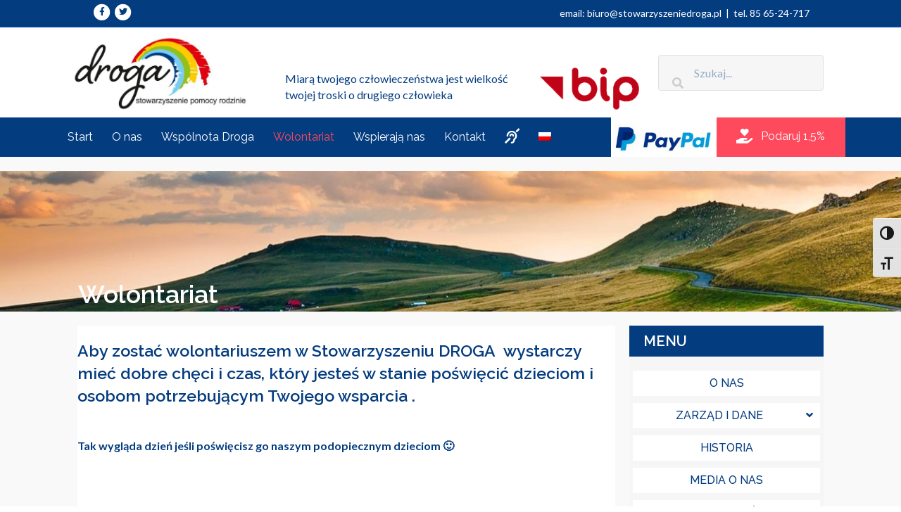

--- FILE ---
content_type: text/html; charset=UTF-8
request_url: https://stowarzyszeniedroga.pl/wolontariat/
body_size: 42256
content:
<!DOCTYPE html>
<html lang="pl-PL">
<head>
<meta charset="UTF-8" />
<meta name='viewport' content='width=device-width, initial-scale=1.0' />
<meta http-equiv='X-UA-Compatible' content='IE=edge' />
<link rel="profile" href="https://gmpg.org/xfn/11" />
<title>Wolontariat &#8211; Stowarzyszenie Pomocy Rodzinie Droga</title>
<meta name='robots' content='max-image-preview:large' />
	<style>img:is([sizes="auto" i], [sizes^="auto," i]) { contain-intrinsic-size: 3000px 1500px }</style>
	<link rel="alternate" hreflang="pl" href="https://stowarzyszeniedroga.pl/wolontariat/" />
<link rel="alternate" hreflang="x-default" href="https://stowarzyszeniedroga.pl/wolontariat/" />

<!-- Google Tag Manager for WordPress by gtm4wp.com -->
<script data-cfasync="false" data-pagespeed-no-defer>
	var gtm4wp_datalayer_name = "dataLayer";
	var dataLayer = dataLayer || [];
</script>
<!-- End Google Tag Manager for WordPress by gtm4wp.com --><link rel='dns-prefetch' href='//fonts.googleapis.com' />
<link href='https://fonts.gstatic.com' crossorigin rel='preconnect' />
<link rel="alternate" type="application/rss+xml" title="Stowarzyszenie Pomocy Rodzinie Droga &raquo; Kanał z wpisami" href="https://stowarzyszeniedroga.pl/feed/" />
<link rel="preload" href="https://stowarzyszeniedroga.pl/wp-content/plugins/bb-plugin/fonts/fontawesome/5.15.4/webfonts/fa-solid-900.woff2" as="font" type="font/woff2" crossorigin="anonymous">
<script>
window._wpemojiSettings = {"baseUrl":"https:\/\/s.w.org\/images\/core\/emoji\/15.0.3\/72x72\/","ext":".png","svgUrl":"https:\/\/s.w.org\/images\/core\/emoji\/15.0.3\/svg\/","svgExt":".svg","source":{"concatemoji":"https:\/\/stowarzyszeniedroga.pl\/wp-includes\/js\/wp-emoji-release.min.js?ver=40a41cb547cb4bb18c773c2a76577240"}};
/*! This file is auto-generated */
!function(i,n){var o,s,e;function c(e){try{var t={supportTests:e,timestamp:(new Date).valueOf()};sessionStorage.setItem(o,JSON.stringify(t))}catch(e){}}function p(e,t,n){e.clearRect(0,0,e.canvas.width,e.canvas.height),e.fillText(t,0,0);var t=new Uint32Array(e.getImageData(0,0,e.canvas.width,e.canvas.height).data),r=(e.clearRect(0,0,e.canvas.width,e.canvas.height),e.fillText(n,0,0),new Uint32Array(e.getImageData(0,0,e.canvas.width,e.canvas.height).data));return t.every(function(e,t){return e===r[t]})}function u(e,t,n){switch(t){case"flag":return n(e,"\ud83c\udff3\ufe0f\u200d\u26a7\ufe0f","\ud83c\udff3\ufe0f\u200b\u26a7\ufe0f")?!1:!n(e,"\ud83c\uddfa\ud83c\uddf3","\ud83c\uddfa\u200b\ud83c\uddf3")&&!n(e,"\ud83c\udff4\udb40\udc67\udb40\udc62\udb40\udc65\udb40\udc6e\udb40\udc67\udb40\udc7f","\ud83c\udff4\u200b\udb40\udc67\u200b\udb40\udc62\u200b\udb40\udc65\u200b\udb40\udc6e\u200b\udb40\udc67\u200b\udb40\udc7f");case"emoji":return!n(e,"\ud83d\udc26\u200d\u2b1b","\ud83d\udc26\u200b\u2b1b")}return!1}function f(e,t,n){var r="undefined"!=typeof WorkerGlobalScope&&self instanceof WorkerGlobalScope?new OffscreenCanvas(300,150):i.createElement("canvas"),a=r.getContext("2d",{willReadFrequently:!0}),o=(a.textBaseline="top",a.font="600 32px Arial",{});return e.forEach(function(e){o[e]=t(a,e,n)}),o}function t(e){var t=i.createElement("script");t.src=e,t.defer=!0,i.head.appendChild(t)}"undefined"!=typeof Promise&&(o="wpEmojiSettingsSupports",s=["flag","emoji"],n.supports={everything:!0,everythingExceptFlag:!0},e=new Promise(function(e){i.addEventListener("DOMContentLoaded",e,{once:!0})}),new Promise(function(t){var n=function(){try{var e=JSON.parse(sessionStorage.getItem(o));if("object"==typeof e&&"number"==typeof e.timestamp&&(new Date).valueOf()<e.timestamp+604800&&"object"==typeof e.supportTests)return e.supportTests}catch(e){}return null}();if(!n){if("undefined"!=typeof Worker&&"undefined"!=typeof OffscreenCanvas&&"undefined"!=typeof URL&&URL.createObjectURL&&"undefined"!=typeof Blob)try{var e="postMessage("+f.toString()+"("+[JSON.stringify(s),u.toString(),p.toString()].join(",")+"));",r=new Blob([e],{type:"text/javascript"}),a=new Worker(URL.createObjectURL(r),{name:"wpTestEmojiSupports"});return void(a.onmessage=function(e){c(n=e.data),a.terminate(),t(n)})}catch(e){}c(n=f(s,u,p))}t(n)}).then(function(e){for(var t in e)n.supports[t]=e[t],n.supports.everything=n.supports.everything&&n.supports[t],"flag"!==t&&(n.supports.everythingExceptFlag=n.supports.everythingExceptFlag&&n.supports[t]);n.supports.everythingExceptFlag=n.supports.everythingExceptFlag&&!n.supports.flag,n.DOMReady=!1,n.readyCallback=function(){n.DOMReady=!0}}).then(function(){return e}).then(function(){var e;n.supports.everything||(n.readyCallback(),(e=n.source||{}).concatemoji?t(e.concatemoji):e.wpemoji&&e.twemoji&&(t(e.twemoji),t(e.wpemoji)))}))}((window,document),window._wpemojiSettings);
</script>
<link rel='stylesheet' id='givewp-campaign-blocks-fonts-css' href='https://fonts.googleapis.com/css2?family=Inter%3Awght%40400%3B500%3B600%3B700&#038;display=swap&#038;ver=6.7.1' media='all' />
<style id='wp-emoji-styles-inline-css'>

	img.wp-smiley, img.emoji {
		display: inline !important;
		border: none !important;
		box-shadow: none !important;
		height: 1em !important;
		width: 1em !important;
		margin: 0 0.07em !important;
		vertical-align: -0.1em !important;
		background: none !important;
		padding: 0 !important;
	}
</style>
<link rel='stylesheet' id='wp-block-library-css' href='https://stowarzyszeniedroga.pl/wp-includes/css/dist/block-library/style.min.css?ver=40a41cb547cb4bb18c773c2a76577240' media='all' />
<style id='wp-block-library-theme-inline-css'>
.wp-block-audio :where(figcaption){color:#555;font-size:13px;text-align:center}.is-dark-theme .wp-block-audio :where(figcaption){color:#ffffffa6}.wp-block-audio{margin:0 0 1em}.wp-block-code{border:1px solid #ccc;border-radius:4px;font-family:Menlo,Consolas,monaco,monospace;padding:.8em 1em}.wp-block-embed :where(figcaption){color:#555;font-size:13px;text-align:center}.is-dark-theme .wp-block-embed :where(figcaption){color:#ffffffa6}.wp-block-embed{margin:0 0 1em}.blocks-gallery-caption{color:#555;font-size:13px;text-align:center}.is-dark-theme .blocks-gallery-caption{color:#ffffffa6}:root :where(.wp-block-image figcaption){color:#555;font-size:13px;text-align:center}.is-dark-theme :root :where(.wp-block-image figcaption){color:#ffffffa6}.wp-block-image{margin:0 0 1em}.wp-block-pullquote{border-bottom:4px solid;border-top:4px solid;color:currentColor;margin-bottom:1.75em}.wp-block-pullquote cite,.wp-block-pullquote footer,.wp-block-pullquote__citation{color:currentColor;font-size:.8125em;font-style:normal;text-transform:uppercase}.wp-block-quote{border-left:.25em solid;margin:0 0 1.75em;padding-left:1em}.wp-block-quote cite,.wp-block-quote footer{color:currentColor;font-size:.8125em;font-style:normal;position:relative}.wp-block-quote:where(.has-text-align-right){border-left:none;border-right:.25em solid;padding-left:0;padding-right:1em}.wp-block-quote:where(.has-text-align-center){border:none;padding-left:0}.wp-block-quote.is-large,.wp-block-quote.is-style-large,.wp-block-quote:where(.is-style-plain){border:none}.wp-block-search .wp-block-search__label{font-weight:700}.wp-block-search__button{border:1px solid #ccc;padding:.375em .625em}:where(.wp-block-group.has-background){padding:1.25em 2.375em}.wp-block-separator.has-css-opacity{opacity:.4}.wp-block-separator{border:none;border-bottom:2px solid;margin-left:auto;margin-right:auto}.wp-block-separator.has-alpha-channel-opacity{opacity:1}.wp-block-separator:not(.is-style-wide):not(.is-style-dots){width:100px}.wp-block-separator.has-background:not(.is-style-dots){border-bottom:none;height:1px}.wp-block-separator.has-background:not(.is-style-wide):not(.is-style-dots){height:2px}.wp-block-table{margin:0 0 1em}.wp-block-table td,.wp-block-table th{word-break:normal}.wp-block-table :where(figcaption){color:#555;font-size:13px;text-align:center}.is-dark-theme .wp-block-table :where(figcaption){color:#ffffffa6}.wp-block-video :where(figcaption){color:#555;font-size:13px;text-align:center}.is-dark-theme .wp-block-video :where(figcaption){color:#ffffffa6}.wp-block-video{margin:0 0 1em}:root :where(.wp-block-template-part.has-background){margin-bottom:0;margin-top:0;padding:1.25em 2.375em}
</style>
<style id='givewp-campaign-comments-block-style-inline-css'>
.givewp-campaign-comment-block-card{display:flex;gap:var(--givewp-spacing-3);padding:var(--givewp-spacing-4) 0}.givewp-campaign-comment-block-card__avatar{align-items:center;border-radius:50%;display:flex;height:40px;justify-content:center;width:40px}.givewp-campaign-comment-block-card__avatar img{align-items:center;border-radius:50%;display:flex;height:auto;justify-content:center;min-width:40px;width:100%}.givewp-campaign-comment-block-card__donor-name{color:var(--givewp-neutral-700);font-size:1rem;font-weight:600;line-height:1.5;margin:0;text-align:left}.givewp-campaign-comment-block-card__details{align-items:center;color:var(--givewp-neutral-400);display:flex;font-size:.875rem;font-weight:500;gap:var(--givewp-spacing-2);height:auto;line-height:1.43;margin:2px 0 var(--givewp-spacing-3) 0;text-align:left}.givewp-campaign-comment-block-card__comment{color:var(--givewp-neutral-700);font-size:1rem;line-height:1.5;margin:0;text-align:left}.givewp-campaign-comment-block-card__read-more{background:none;border:none;color:var(--givewp-blue-500);cursor:pointer;font-size:.875rem;line-height:1.43;outline:none;padding:0}
.givewp-campaign-comments-block-empty-state{align-items:center;background-color:var(--givewp-shades-white);border:1px solid var(--givewp-neutral-50);border-radius:.5rem;display:flex;flex-direction:column;justify-content:center;padding:var(--givewp-spacing-6)}.givewp-campaign-comments-block-empty-state__details{align-items:center;display:flex;flex-direction:column;gap:var(--givewp-spacing-1);justify-content:center;margin:.875rem 0}.givewp-campaign-comments-block-empty-state__title{color:var(--givewp-neutral-700);font-size:1rem;font-weight:500;margin:0}.givewp-campaign-comments-block-empty-state__description{color:var(--givewp-neutral-700);font-size:.875rem;line-height:1.43;margin:0}
.givewp-campaign-comment-block{background-color:var(--givewp-shades-white);display:flex;flex-direction:column;gap:var(--givewp-spacing-2);padding:var(--givewp-spacing-6) 0}.givewp-campaign-comment-block__title{color:var(--givewp-neutral-900);font-size:18px;font-weight:600;line-height:1.56;margin:0;text-align:left}.givewp-campaign-comment-block__cta{align-items:center;background-color:var(--givewp-neutral-50);border-radius:4px;color:var(--giewp-neutral-500);display:flex;font-size:14px;font-weight:600;gap:8px;height:36px;line-height:1.43;margin:0;padding:var(--givewp-spacing-2) var(--givewp-spacing-4);text-align:left}

</style>
<style id='givewp-campaign-cover-block-style-inline-css'>
.givewp-campaign-selector{border:1px solid #e5e7eb;border-radius:5px;box-shadow:0 2px 4px 0 rgba(0,0,0,.05);display:flex;flex-direction:column;gap:20px;padding:40px 24px}.givewp-campaign-selector__label{padding-bottom:16px}.givewp-campaign-selector__select input[type=text]:focus{border-color:transparent;box-shadow:0 0 0 1px transparent;outline:2px solid transparent}.givewp-campaign-selector__logo{align-self:center}.givewp-campaign-selector__open{background:#2271b1;border:none;border-radius:5px;color:#fff;cursor:pointer;padding:.5rem 1rem}.givewp-campaign-selector__submit{background-color:#27ae60;border:0;border-radius:5px;color:#fff;font-weight:700;outline:none;padding:1rem;text-align:center;transition:.2s;width:100%}.givewp-campaign-selector__submit:disabled{background-color:#f3f4f6;color:#9ca0af}.givewp-campaign-selector__submit:hover:not(:disabled){cursor:pointer;filter:brightness(1.2)}
.givewp-campaign-cover-block__button{align-items:center;border:1px solid #2271b1;border-radius:2px;color:#2271b1;display:flex;justify-content:center;margin-bottom:.5rem;min-height:32px;width:100%}.givewp-campaign-cover-block__image{border-radius:2px;display:flex;flex-grow:1;margin-bottom:.5rem;max-height:4.44rem;-o-object-fit:cover;object-fit:cover;width:100%}.givewp-campaign-cover-block__help-text{color:#4b5563;font-size:.75rem;font-stretch:normal;font-style:normal;font-weight:400;letter-spacing:normal;line-height:1.4;text-align:left}.givewp-campaign-cover-block__edit-campaign-link{align-items:center;display:inline-flex;font-size:.75rem;font-stretch:normal;font-style:normal;font-weight:400;gap:.125rem;line-height:1.4}.givewp-campaign-cover-block__edit-campaign-link svg{fill:currentColor;height:1.25rem;width:1.25rem}.givewp-campaign-cover-block-preview__image{align-items:center;display:flex;height:100%;justify-content:center;width:100%}

</style>
<style id='givewp-campaign-donations-style-inline-css'>
.givewp-campaign-donations-block{padding:1.5rem 0}.givewp-campaign-donations-block *{font-family:Inter,sans-serif}.givewp-campaign-donations-block .givewp-campaign-donations-block__header{align-items:center;display:flex;justify-content:space-between;margin-bottom:.5rem}.givewp-campaign-donations-block .givewp-campaign-donations-block__title{color:var(--givewp-neutral-900);font-size:1.125rem;font-weight:600;line-height:1.56;margin:0}.givewp-campaign-donations-block .givewp-campaign-donations-block__donations{display:grid;gap:.5rem;margin:0;padding:0}.givewp-campaign-donations-block .givewp-campaign-donations-block__donation,.givewp-campaign-donations-block .givewp-campaign-donations-block__empty-state{background-color:var(--givewp-shades-white);border:1px solid var(--givewp-neutral-50);border-radius:.5rem;display:flex;padding:1rem}.givewp-campaign-donations-block .givewp-campaign-donations-block__donation{align-items:center;gap:.75rem}.givewp-campaign-donations-block .givewp-campaign-donations-block__donation-icon{align-items:center;display:flex}.givewp-campaign-donations-block .givewp-campaign-donations-block__donation-icon img{border-radius:100%;height:2.5rem;-o-object-fit:cover;object-fit:cover;width:2.5rem}.givewp-campaign-donations-block .givewp-campaign-donations-block__donation-info{display:flex;flex-direction:column;justify-content:center;row-gap:.25rem}.givewp-campaign-donations-block .givewp-campaign-donations-block__donation-description{color:var(--givewp-neutral-500);font-size:1rem;font-weight:500;line-height:1.5;margin:0}.givewp-campaign-donations-block .givewp-campaign-donations-block__donation-description strong{color:var(--givewp-neutral-700);font-weight:600}.givewp-campaign-donations-block .givewp-campaign-donations-block__donation-date{align-items:center;color:var(--givewp-neutral-400);display:flex;font-size:.875rem;font-weight:500;line-height:1.43}.givewp-campaign-donations-block .givewp-campaign-donations-block__donation-ribbon{align-items:center;border-radius:100%;color:#1f2937;display:flex;height:1.25rem;justify-content:center;margin-left:auto;width:1.25rem}.givewp-campaign-donations-block .givewp-campaign-donations-block__donation-ribbon[data-position="1"]{background-color:gold}.givewp-campaign-donations-block .givewp-campaign-donations-block__donation-ribbon[data-position="2"]{background-color:silver}.givewp-campaign-donations-block .givewp-campaign-donations-block__donation-ribbon[data-position="3"]{background-color:#cd7f32;color:#fffaf2}.givewp-campaign-donations-block .givewp-campaign-donations-block__donation-amount{color:var(--givewp-neutral-700);font-size:1.125rem;font-weight:600;line-height:1.56;margin-left:auto}.givewp-campaign-donations-block .givewp-campaign-donations-block__footer{display:flex;justify-content:center;margin-top:.5rem}.givewp-campaign-donations-block .givewp-campaign-donations-block__donate-button button.givewp-donation-form-modal__open,.givewp-campaign-donations-block .givewp-campaign-donations-block__empty-button button.givewp-donation-form-modal__open,.givewp-campaign-donations-block .givewp-campaign-donations-block__load-more-button{background:none!important;border:1px solid var(--givewp-primary-color);border-radius:.5rem;color:var(--givewp-primary-color)!important;font-size:.875rem;font-weight:600;line-height:1.43;padding:.25rem 1rem!important}.givewp-campaign-donations-block .givewp-campaign-donations-block__donate-button button.givewp-donation-form-modal__open:hover,.givewp-campaign-donations-block .givewp-campaign-donations-block__empty-button button.givewp-donation-form-modal__open:hover,.givewp-campaign-donations-block .givewp-campaign-donations-block__load-more-button:hover{background:var(--givewp-primary-color)!important;color:var(--givewp-shades-white)!important}.givewp-campaign-donations-block .givewp-campaign-donations-block__empty-state{align-items:center;flex-direction:column;padding:1.5rem}.givewp-campaign-donations-block .givewp-campaign-donations-block__empty-description,.givewp-campaign-donations-block .givewp-campaign-donations-block__empty-title{color:var(--givewp-neutral-700);margin:0}.givewp-campaign-donations-block .givewp-campaign-donations-block__empty-title{font-size:1rem;font-weight:500;line-height:1.5}.givewp-campaign-donations-block .givewp-campaign-donations-block__empty-description{font-size:.875rem;line-height:1.43;margin-top:.25rem}.givewp-campaign-donations-block .givewp-campaign-donations-block__empty-icon{color:var(--givewp-secondary-color);margin-bottom:.875rem;order:-1}.givewp-campaign-donations-block .givewp-campaign-donations-block__empty-button{margin-top:.875rem}.givewp-campaign-donations-block .givewp-campaign-donations-block__empty-button button.givewp-donation-form-modal__open{border-radius:.25rem;padding:.5rem 1rem!important}

</style>
<link rel='stylesheet' id='givewp-campaign-donors-style-css' href='https://stowarzyszeniedroga.pl/wp-content/plugins/give/build/campaignDonorsBlockApp.css?ver=1.0.0' media='all' />
<style id='givewp-campaign-form-style-inline-css'>
.givewp-donation-form-modal{outline:none;overflow-y:scroll;padding:1rem;width:100%}.givewp-donation-form-modal[data-entering=true]{animation:modal-fade .3s,modal-zoom .6s}@keyframes modal-fade{0%{opacity:0}to{opacity:1}}@keyframes modal-zoom{0%{transform:scale(.8)}to{transform:scale(1)}}.givewp-donation-form-modal__overlay{align-items:center;background:rgba(0,0,0,.7);display:flex;flex-direction:column;height:var(--visual-viewport-height);justify-content:center;left:0;position:fixed;top:0;width:100vw;z-index:100}.givewp-donation-form-modal__overlay[data-loading=true]{display:none}.givewp-donation-form-modal__overlay[data-entering=true]{animation:modal-fade .3s}.givewp-donation-form-modal__overlay[data-exiting=true]{animation:modal-fade .15s ease-in reverse}.givewp-donation-form-modal__open__spinner{left:50%;line-height:1;position:absolute;top:50%;transform:translate(-50%,-50%);z-index:100}.givewp-donation-form-modal__open{position:relative}.givewp-donation-form-modal__close{background:#e7e8ed;border:1px solid transparent;border-radius:50%;cursor:pointer;display:flex;padding:.75rem;position:fixed;right:25px;top:25px;transition:.2s;width:-moz-fit-content;width:fit-content;z-index:999}.givewp-donation-form-modal__close svg{height:1rem;width:1rem}.givewp-donation-form-modal__close:active,.givewp-donation-form-modal__close:focus,.givewp-donation-form-modal__close:hover{background-color:#caccd7;border:1px solid #caccd7}.admin-bar .givewp-donation-form-modal{margin-top:32px}.admin-bar .givewp-donation-form-modal__close{top:57px}
.givewp-entity-selector{border:1px solid #e5e7eb;border-radius:5px;box-shadow:0 2px 4px 0 rgba(0,0,0,.05);display:flex;flex-direction:column;gap:20px;padding:40px 24px}.givewp-entity-selector__label{padding-bottom:16px}.givewp-entity-selector__select input[type=text]:focus{border-color:transparent;box-shadow:0 0 0 1px transparent;outline:2px solid transparent}.givewp-entity-selector__logo{align-self:center}.givewp-entity-selector__open{background:#2271b1;border:none;border-radius:5px;color:#fff;cursor:pointer;padding:.5rem 1rem}.givewp-entity-selector__submit{background-color:#27ae60;border:0;border-radius:5px;color:#fff;font-weight:700;outline:none;padding:1rem;text-align:center;transition:.2s;width:100%}.givewp-entity-selector__submit:disabled{background-color:#f3f4f6;color:#9ca0af}.givewp-entity-selector__submit:hover:not(:disabled){cursor:pointer;filter:brightness(1.2)}
.givewp-campaign-selector{border:1px solid #e5e7eb;border-radius:5px;box-shadow:0 2px 4px 0 rgba(0,0,0,.05);display:flex;flex-direction:column;gap:20px;padding:40px 24px}.givewp-campaign-selector__label{padding-bottom:16px}.givewp-campaign-selector__select input[type=text]:focus{border-color:transparent;box-shadow:0 0 0 1px transparent;outline:2px solid transparent}.givewp-campaign-selector__logo{align-self:center}.givewp-campaign-selector__open{background:#2271b1;border:none;border-radius:5px;color:#fff;cursor:pointer;padding:.5rem 1rem}.givewp-campaign-selector__submit{background-color:#27ae60;border:0;border-radius:5px;color:#fff;font-weight:700;outline:none;padding:1rem;text-align:center;transition:.2s;width:100%}.givewp-campaign-selector__submit:disabled{background-color:#f3f4f6;color:#9ca0af}.givewp-campaign-selector__submit:hover:not(:disabled){cursor:pointer;filter:brightness(1.2)}
.givewp-donation-form-link,.givewp-donation-form-modal__open{background:var(--givewp-primary-color,#2271b1);border:none;border-radius:5px;color:#fff;cursor:pointer;font-family:-apple-system,BlinkMacSystemFont,Segoe UI,Roboto,Oxygen-Sans,Ubuntu,Cantarell,Helvetica Neue,sans-serif;font-size:1rem;font-weight:500!important;line-height:1.5;padding:.75rem 1.25rem!important;text-decoration:none!important;transition:all .2s ease;width:100%}.givewp-donation-form-link:active,.givewp-donation-form-link:focus,.givewp-donation-form-link:focus-visible,.givewp-donation-form-link:hover,.givewp-donation-form-modal__open:active,.givewp-donation-form-modal__open:focus,.givewp-donation-form-modal__open:focus-visible,.givewp-donation-form-modal__open:hover{background-color:color-mix(in srgb,var(--givewp-primary-color,#2271b1),#000 20%)}.components-input-control__label{width:100%}.wp-block-givewp-campaign-form{position:relative}.wp-block-givewp-campaign-form form[id*=give-form] #give-gateway-radio-list>li input[type=radio]{display:inline-block}.wp-block-givewp-campaign-form iframe{pointer-events:none;width:100%!important}.give-change-donation-form-btn svg{margin-top:3px}.givewp-default-form-toggle{margin-top:var(--givewp-spacing-4)}

</style>
<style id='givewp-campaign-goal-style-inline-css'>
.givewp-campaign-goal{display:flex;flex-direction:column;gap:.5rem;padding-bottom:1rem}.givewp-campaign-goal__container{display:flex;flex-direction:row;justify-content:space-between}.givewp-campaign-goal__container-item{display:flex;flex-direction:column;gap:.2rem}.givewp-campaign-goal__container-item span{color:var(--givewp-neutral-500);font-size:12px;font-weight:600;letter-spacing:.48px;line-height:1.5;text-transform:uppercase}.givewp-campaign-goal__container-item strong{color:var(--givewp-neutral-900);font-size:20px;font-weight:600;line-height:1.6}.givewp-campaign-goal__progress-bar{display:flex}.givewp-campaign-goal__progress-bar-container{background-color:#f2f2f2;border-radius:14px;box-shadow:inset 0 1px 4px 0 rgba(0,0,0,.09);display:flex;flex-grow:1;height:8px}.givewp-campaign-goal__progress-bar-progress{background:var(--givewp-secondary-color,#2d802f);border-radius:14px;box-shadow:inset 0 1px 4px 0 rgba(0,0,0,.09);display:flex;height:8px}

</style>
<style id='givewp-campaign-stats-block-style-inline-css'>
.givewp-campaign-stats-block span{color:var(--givewp-neutral-500);display:block;font-size:12px;font-weight:600;letter-spacing:.48px;line-height:1.5;margin-bottom:2px;text-align:left;text-transform:uppercase}.givewp-campaign-stats-block strong{color:var(--givewp-neutral-900);font-size:20px;font-weight:600;letter-spacing:normal;line-height:1.6}

</style>
<style id='givewp-campaign-donate-button-style-inline-css'>
.givewp-donation-form-link,.givewp-donation-form-modal__open{background:var(--givewp-primary-color,#2271b1);border:none;border-radius:5px;color:#fff;cursor:pointer;font-family:-apple-system,BlinkMacSystemFont,Segoe UI,Roboto,Oxygen-Sans,Ubuntu,Cantarell,Helvetica Neue,sans-serif;font-size:1rem;font-weight:500!important;line-height:1.5;padding:.75rem 1.25rem!important;text-decoration:none!important;transition:all .2s ease;width:100%}.givewp-donation-form-link:active,.givewp-donation-form-link:focus,.givewp-donation-form-link:focus-visible,.givewp-donation-form-link:hover,.givewp-donation-form-modal__open:active,.givewp-donation-form-modal__open:focus,.givewp-donation-form-modal__open:focus-visible,.givewp-donation-form-modal__open:hover{background-color:color-mix(in srgb,var(--givewp-primary-color,#2271b1),#000 20%)}.give-change-donation-form-btn svg{margin-top:3px}.givewp-default-form-toggle{margin-top:var(--givewp-spacing-4)}

</style>
<style id='classic-theme-styles-inline-css'>
/*! This file is auto-generated */
.wp-block-button__link{color:#fff;background-color:#32373c;border-radius:9999px;box-shadow:none;text-decoration:none;padding:calc(.667em + 2px) calc(1.333em + 2px);font-size:1.125em}.wp-block-file__button{background:#32373c;color:#fff;text-decoration:none}
</style>
<style id='global-styles-inline-css'>
:root{--wp--preset--aspect-ratio--square: 1;--wp--preset--aspect-ratio--4-3: 4/3;--wp--preset--aspect-ratio--3-4: 3/4;--wp--preset--aspect-ratio--3-2: 3/2;--wp--preset--aspect-ratio--2-3: 2/3;--wp--preset--aspect-ratio--16-9: 16/9;--wp--preset--aspect-ratio--9-16: 9/16;--wp--preset--color--black: #000000;--wp--preset--color--cyan-bluish-gray: #abb8c3;--wp--preset--color--white: #ffffff;--wp--preset--color--pale-pink: #f78da7;--wp--preset--color--vivid-red: #cf2e2e;--wp--preset--color--luminous-vivid-orange: #ff6900;--wp--preset--color--luminous-vivid-amber: #fcb900;--wp--preset--color--light-green-cyan: #7bdcb5;--wp--preset--color--vivid-green-cyan: #00d084;--wp--preset--color--pale-cyan-blue: #8ed1fc;--wp--preset--color--vivid-cyan-blue: #0693e3;--wp--preset--color--vivid-purple: #9b51e0;--wp--preset--color--fl-heading-text: #033c7f;--wp--preset--color--fl-body-bg: #ffffff;--wp--preset--color--fl-body-text: #033c7f;--wp--preset--color--fl-accent: #2b7bb9;--wp--preset--color--fl-accent-hover: #2b7bb9;--wp--preset--color--fl-topbar-bg: #033c7f;--wp--preset--color--fl-topbar-text: #ffffff;--wp--preset--color--fl-topbar-link: #ffffff;--wp--preset--color--fl-topbar-hover: #ff495c;--wp--preset--color--fl-header-bg: #ffffff;--wp--preset--color--fl-header-text: #000000;--wp--preset--color--fl-header-link: #428bca;--wp--preset--color--fl-header-hover: #428bca;--wp--preset--color--fl-nav-bg: #ffffff;--wp--preset--color--fl-nav-link: #428bca;--wp--preset--color--fl-nav-hover: #428bca;--wp--preset--color--fl-content-bg: #f9f9f9;--wp--preset--color--fl-footer-widgets-bg: #ffffff;--wp--preset--color--fl-footer-widgets-text: #000000;--wp--preset--color--fl-footer-widgets-link: #428bca;--wp--preset--color--fl-footer-widgets-hover: #428bca;--wp--preset--color--fl-footer-bg: #ffffff;--wp--preset--color--fl-footer-text: #000000;--wp--preset--color--fl-footer-link: #428bca;--wp--preset--color--fl-footer-hover: #428bca;--wp--preset--gradient--vivid-cyan-blue-to-vivid-purple: linear-gradient(135deg,rgba(6,147,227,1) 0%,rgb(155,81,224) 100%);--wp--preset--gradient--light-green-cyan-to-vivid-green-cyan: linear-gradient(135deg,rgb(122,220,180) 0%,rgb(0,208,130) 100%);--wp--preset--gradient--luminous-vivid-amber-to-luminous-vivid-orange: linear-gradient(135deg,rgba(252,185,0,1) 0%,rgba(255,105,0,1) 100%);--wp--preset--gradient--luminous-vivid-orange-to-vivid-red: linear-gradient(135deg,rgba(255,105,0,1) 0%,rgb(207,46,46) 100%);--wp--preset--gradient--very-light-gray-to-cyan-bluish-gray: linear-gradient(135deg,rgb(238,238,238) 0%,rgb(169,184,195) 100%);--wp--preset--gradient--cool-to-warm-spectrum: linear-gradient(135deg,rgb(74,234,220) 0%,rgb(151,120,209) 20%,rgb(207,42,186) 40%,rgb(238,44,130) 60%,rgb(251,105,98) 80%,rgb(254,248,76) 100%);--wp--preset--gradient--blush-light-purple: linear-gradient(135deg,rgb(255,206,236) 0%,rgb(152,150,240) 100%);--wp--preset--gradient--blush-bordeaux: linear-gradient(135deg,rgb(254,205,165) 0%,rgb(254,45,45) 50%,rgb(107,0,62) 100%);--wp--preset--gradient--luminous-dusk: linear-gradient(135deg,rgb(255,203,112) 0%,rgb(199,81,192) 50%,rgb(65,88,208) 100%);--wp--preset--gradient--pale-ocean: linear-gradient(135deg,rgb(255,245,203) 0%,rgb(182,227,212) 50%,rgb(51,167,181) 100%);--wp--preset--gradient--electric-grass: linear-gradient(135deg,rgb(202,248,128) 0%,rgb(113,206,126) 100%);--wp--preset--gradient--midnight: linear-gradient(135deg,rgb(2,3,129) 0%,rgb(40,116,252) 100%);--wp--preset--font-size--small: 13px;--wp--preset--font-size--medium: 20px;--wp--preset--font-size--large: 36px;--wp--preset--font-size--x-large: 42px;--wp--preset--spacing--20: 0.44rem;--wp--preset--spacing--30: 0.67rem;--wp--preset--spacing--40: 1rem;--wp--preset--spacing--50: 1.5rem;--wp--preset--spacing--60: 2.25rem;--wp--preset--spacing--70: 3.38rem;--wp--preset--spacing--80: 5.06rem;--wp--preset--shadow--natural: 6px 6px 9px rgba(0, 0, 0, 0.2);--wp--preset--shadow--deep: 12px 12px 50px rgba(0, 0, 0, 0.4);--wp--preset--shadow--sharp: 6px 6px 0px rgba(0, 0, 0, 0.2);--wp--preset--shadow--outlined: 6px 6px 0px -3px rgba(255, 255, 255, 1), 6px 6px rgba(0, 0, 0, 1);--wp--preset--shadow--crisp: 6px 6px 0px rgba(0, 0, 0, 1);}:where(.is-layout-flex){gap: 0.5em;}:where(.is-layout-grid){gap: 0.5em;}body .is-layout-flex{display: flex;}.is-layout-flex{flex-wrap: wrap;align-items: center;}.is-layout-flex > :is(*, div){margin: 0;}body .is-layout-grid{display: grid;}.is-layout-grid > :is(*, div){margin: 0;}:where(.wp-block-columns.is-layout-flex){gap: 2em;}:where(.wp-block-columns.is-layout-grid){gap: 2em;}:where(.wp-block-post-template.is-layout-flex){gap: 1.25em;}:where(.wp-block-post-template.is-layout-grid){gap: 1.25em;}.has-black-color{color: var(--wp--preset--color--black) !important;}.has-cyan-bluish-gray-color{color: var(--wp--preset--color--cyan-bluish-gray) !important;}.has-white-color{color: var(--wp--preset--color--white) !important;}.has-pale-pink-color{color: var(--wp--preset--color--pale-pink) !important;}.has-vivid-red-color{color: var(--wp--preset--color--vivid-red) !important;}.has-luminous-vivid-orange-color{color: var(--wp--preset--color--luminous-vivid-orange) !important;}.has-luminous-vivid-amber-color{color: var(--wp--preset--color--luminous-vivid-amber) !important;}.has-light-green-cyan-color{color: var(--wp--preset--color--light-green-cyan) !important;}.has-vivid-green-cyan-color{color: var(--wp--preset--color--vivid-green-cyan) !important;}.has-pale-cyan-blue-color{color: var(--wp--preset--color--pale-cyan-blue) !important;}.has-vivid-cyan-blue-color{color: var(--wp--preset--color--vivid-cyan-blue) !important;}.has-vivid-purple-color{color: var(--wp--preset--color--vivid-purple) !important;}.has-black-background-color{background-color: var(--wp--preset--color--black) !important;}.has-cyan-bluish-gray-background-color{background-color: var(--wp--preset--color--cyan-bluish-gray) !important;}.has-white-background-color{background-color: var(--wp--preset--color--white) !important;}.has-pale-pink-background-color{background-color: var(--wp--preset--color--pale-pink) !important;}.has-vivid-red-background-color{background-color: var(--wp--preset--color--vivid-red) !important;}.has-luminous-vivid-orange-background-color{background-color: var(--wp--preset--color--luminous-vivid-orange) !important;}.has-luminous-vivid-amber-background-color{background-color: var(--wp--preset--color--luminous-vivid-amber) !important;}.has-light-green-cyan-background-color{background-color: var(--wp--preset--color--light-green-cyan) !important;}.has-vivid-green-cyan-background-color{background-color: var(--wp--preset--color--vivid-green-cyan) !important;}.has-pale-cyan-blue-background-color{background-color: var(--wp--preset--color--pale-cyan-blue) !important;}.has-vivid-cyan-blue-background-color{background-color: var(--wp--preset--color--vivid-cyan-blue) !important;}.has-vivid-purple-background-color{background-color: var(--wp--preset--color--vivid-purple) !important;}.has-black-border-color{border-color: var(--wp--preset--color--black) !important;}.has-cyan-bluish-gray-border-color{border-color: var(--wp--preset--color--cyan-bluish-gray) !important;}.has-white-border-color{border-color: var(--wp--preset--color--white) !important;}.has-pale-pink-border-color{border-color: var(--wp--preset--color--pale-pink) !important;}.has-vivid-red-border-color{border-color: var(--wp--preset--color--vivid-red) !important;}.has-luminous-vivid-orange-border-color{border-color: var(--wp--preset--color--luminous-vivid-orange) !important;}.has-luminous-vivid-amber-border-color{border-color: var(--wp--preset--color--luminous-vivid-amber) !important;}.has-light-green-cyan-border-color{border-color: var(--wp--preset--color--light-green-cyan) !important;}.has-vivid-green-cyan-border-color{border-color: var(--wp--preset--color--vivid-green-cyan) !important;}.has-pale-cyan-blue-border-color{border-color: var(--wp--preset--color--pale-cyan-blue) !important;}.has-vivid-cyan-blue-border-color{border-color: var(--wp--preset--color--vivid-cyan-blue) !important;}.has-vivid-purple-border-color{border-color: var(--wp--preset--color--vivid-purple) !important;}.has-vivid-cyan-blue-to-vivid-purple-gradient-background{background: var(--wp--preset--gradient--vivid-cyan-blue-to-vivid-purple) !important;}.has-light-green-cyan-to-vivid-green-cyan-gradient-background{background: var(--wp--preset--gradient--light-green-cyan-to-vivid-green-cyan) !important;}.has-luminous-vivid-amber-to-luminous-vivid-orange-gradient-background{background: var(--wp--preset--gradient--luminous-vivid-amber-to-luminous-vivid-orange) !important;}.has-luminous-vivid-orange-to-vivid-red-gradient-background{background: var(--wp--preset--gradient--luminous-vivid-orange-to-vivid-red) !important;}.has-very-light-gray-to-cyan-bluish-gray-gradient-background{background: var(--wp--preset--gradient--very-light-gray-to-cyan-bluish-gray) !important;}.has-cool-to-warm-spectrum-gradient-background{background: var(--wp--preset--gradient--cool-to-warm-spectrum) !important;}.has-blush-light-purple-gradient-background{background: var(--wp--preset--gradient--blush-light-purple) !important;}.has-blush-bordeaux-gradient-background{background: var(--wp--preset--gradient--blush-bordeaux) !important;}.has-luminous-dusk-gradient-background{background: var(--wp--preset--gradient--luminous-dusk) !important;}.has-pale-ocean-gradient-background{background: var(--wp--preset--gradient--pale-ocean) !important;}.has-electric-grass-gradient-background{background: var(--wp--preset--gradient--electric-grass) !important;}.has-midnight-gradient-background{background: var(--wp--preset--gradient--midnight) !important;}.has-small-font-size{font-size: var(--wp--preset--font-size--small) !important;}.has-medium-font-size{font-size: var(--wp--preset--font-size--medium) !important;}.has-large-font-size{font-size: var(--wp--preset--font-size--large) !important;}.has-x-large-font-size{font-size: var(--wp--preset--font-size--x-large) !important;}
:where(.wp-block-post-template.is-layout-flex){gap: 1.25em;}:where(.wp-block-post-template.is-layout-grid){gap: 1.25em;}
:where(.wp-block-columns.is-layout-flex){gap: 2em;}:where(.wp-block-columns.is-layout-grid){gap: 2em;}
:root :where(.wp-block-pullquote){font-size: 1.5em;line-height: 1.6;}
</style>
<link rel='stylesheet' id='wpml-blocks-css' href='https://stowarzyszeniedroga.pl/wp-content/plugins/sitepress-multilingual-cms/dist/css/blocks/styles.css?ver=4.6.3' media='all' />
<link rel='stylesheet' id='font-awesome-5-css' href='https://stowarzyszeniedroga.pl/wp-content/plugins/bb-plugin/fonts/fontawesome/5.15.4/css/all.min.css?ver=2.8.5' media='all' />
<link rel='stylesheet' id='fl-builder-layout-716-css' href='https://stowarzyszeniedroga.pl/wp-content/uploads/bb-plugin/cache/716-layout.css?ver=8bca91fd4cc5ac6cbe2ac597c6b774c9' media='all' />
<link rel='stylesheet' id='contact-form-7-css' href='https://stowarzyszeniedroga.pl/wp-content/plugins/contact-form-7/includes/css/styles.css?ver=6.1.3' media='all' />
<link rel='stylesheet' id='ui-font-css' href='https://stowarzyszeniedroga.pl/wp-content/plugins/wp-accessibility/toolbar/fonts/css/a11y-toolbar.css?ver=2.2.6' media='all' />
<link rel='stylesheet' id='wpa-toolbar-css' href='https://stowarzyszeniedroga.pl/wp-content/plugins/wp-accessibility/toolbar/css/a11y.css?ver=2.2.6' media='all' />
<link rel='stylesheet' id='ui-fontsize.css-css' href='https://stowarzyszeniedroga.pl/wp-content/plugins/wp-accessibility/toolbar/css/a11y-fontsize.css?ver=2.2.6' media='all' />
<style id='ui-fontsize.css-inline-css'>
html { --wpa-font-size: clamp( 24px, 1.5rem, 36px ); --wpa-h1-size : clamp( 48px, 3rem, 72px ); --wpa-h2-size : clamp( 40px, 2.5rem, 60px ); --wpa-h3-size : clamp( 32px, 2rem, 48px ); --wpa-h4-size : clamp( 28px, 1.75rem, 42px ); --wpa-sub-list-size: 1.1em; --wpa-sub-sub-list-size: 1em; } 
</style>
<link rel='stylesheet' id='wpa-style-css' href='https://stowarzyszeniedroga.pl/wp-content/plugins/wp-accessibility/css/wpa-style.css?ver=2.2.6' media='all' />
<style id='wpa-style-inline-css'>

		:focus { outline: 2px solid#233c7f!important; outline-offset: 2px !important; }
		:root { --admin-bar-top : 7px; }
</style>
<link rel='stylesheet' id='give-styles-css' href='https://stowarzyszeniedroga.pl/wp-content/plugins/give/build/assets/dist/css/give.css?ver=4.13.0' media='all' />
<link rel='stylesheet' id='give-donation-summary-style-frontend-css' href='https://stowarzyszeniedroga.pl/wp-content/plugins/give/build/assets/dist/css/give-donation-summary.css?ver=4.13.0' media='all' />
<link rel='stylesheet' id='givewp-design-system-foundation-css' href='https://stowarzyszeniedroga.pl/wp-content/plugins/give/build/assets/dist/css/design-system/foundation.css?ver=1.2.0' media='all' />
<link rel='stylesheet' id='wpml-legacy-horizontal-list-0-css' href='//stowarzyszeniedroga.pl/wp-content/plugins/sitepress-multilingual-cms/templates/language-switchers/legacy-list-horizontal/style.min.css?ver=1' media='all' />
<style id='wpml-legacy-horizontal-list-0-inline-css'>
.wpml-ls-statics-footer a {color:#444444;background-color:#ffffff;}.wpml-ls-statics-footer a:hover,.wpml-ls-statics-footer a:focus {color:#000000;background-color:#eeeeee;}.wpml-ls-statics-footer .wpml-ls-current-language>a {color:#444444;background-color:#ffffff;}.wpml-ls-statics-footer .wpml-ls-current-language:hover>a, .wpml-ls-statics-footer .wpml-ls-current-language>a:focus {color:#000000;background-color:#eeeeee;}
</style>
<link rel='stylesheet' id='wpml-menu-item-0-css' href='//stowarzyszeniedroga.pl/wp-content/plugins/sitepress-multilingual-cms/templates/language-switchers/menu-item/style.min.css?ver=1' media='all' />
<link rel='stylesheet' id='bbhf-style-css' href='https://stowarzyszeniedroga.pl/wp-content/plugins/bb-header-footer/assets/css/bb-header-footer.css?ver=1.2.5' media='all' />
<link rel='stylesheet' id='fl-builder-layout-19-css' href='https://stowarzyszeniedroga.pl/wp-content/uploads/bb-plugin/cache/19-layout-partial.css?ver=9ce397b2cab9541fa367a0673cf032e0' media='all' />
<link rel='stylesheet' id='fl-builder-layout-274-css' href='https://stowarzyszeniedroga.pl/wp-content/uploads/bb-plugin/cache/274-layout-partial.css?ver=11e3b7e05d0af4b17489ddf73cf512b8' media='all' />
<link rel='stylesheet' id='jquery-magnificpopup-css' href='https://stowarzyszeniedroga.pl/wp-content/plugins/bb-plugin/css/jquery.magnificpopup.min.css?ver=2.8.5' media='all' />
<link rel='stylesheet' id='base-css' href='https://stowarzyszeniedroga.pl/wp-content/themes/bb-theme/css/base.min.css?ver=1.7.17.1' media='all' />
<link rel='stylesheet' id='fl-automator-skin-css' href='https://stowarzyszeniedroga.pl/wp-content/uploads/bb-theme/skin-67bdab04b95ee.css?ver=1.7.17.1' media='all' />
<link rel='stylesheet' id='fl-builder-google-fonts-ab48eb68e49991cda2546c5e8b61d767-css' href='//fonts.googleapis.com/css?family=Lato%3A100%2C400%2C700%2C300%7CRaleway%3A500%2C400%2C600%7CRoboto%3A700%2C400&#038;ver=6.7.1' media='all' />
<script src="https://stowarzyszeniedroga.pl/wp-includes/js/dist/hooks.min.js?ver=4d63a3d491d11ffd8ac6" id="wp-hooks-js"></script>
<script src="https://stowarzyszeniedroga.pl/wp-includes/js/dist/i18n.min.js?ver=5e580eb46a90c2b997e6" id="wp-i18n-js"></script>
<script id="wp-i18n-js-after">
wp.i18n.setLocaleData( { 'text direction\u0004ltr': [ 'ltr' ] } );
</script>
<script src="https://stowarzyszeniedroga.pl/wp-includes/js/jquery/jquery.min.js?ver=3.7.1" id="jquery-core-js"></script>
<script src="https://stowarzyszeniedroga.pl/wp-includes/js/jquery/jquery-migrate.min.js?ver=3.4.1" id="jquery-migrate-js"></script>
<script id="wpml-cookie-js-extra">
var wpml_cookies = {"wp-wpml_current_language":{"value":"pl","expires":1,"path":"\/"}};
var wpml_cookies = {"wp-wpml_current_language":{"value":"pl","expires":1,"path":"\/"}};
</script>
<script src="https://stowarzyszeniedroga.pl/wp-content/plugins/sitepress-multilingual-cms/res/js/cookies/language-cookie.js?ver=4.6.3" id="wpml-cookie-js"></script>
<script id="give-js-extra">
var give_global_vars = {"ajaxurl":"https:\/\/stowarzyszeniedroga.pl\/wp-admin\/admin-ajax.php","checkout_nonce":"82a0fa2540","currency":"PLN","currency_sign":"z\u0142","currency_pos":"after","thousands_separator":".","decimal_separator":",","no_gateway":"Please select a payment method.","bad_minimum":"The minimum custom donation amount for this form is","bad_maximum":"The maximum custom donation amount for this form is","general_loading":"Loading...","purchase_loading":"Please Wait...","textForOverlayScreen":"<h3>Processing...<\/h3><p>This will only take a second!<\/p>","number_decimals":"2","is_test_mode":"","give_version":"4.13.0","magnific_options":{"main_class":"give-modal","close_on_bg_click":false},"form_translation":{"payment-mode":"Please select payment mode.","give_first":"Please enter your first name.","give_last":"Please enter your last name.","give_email":"Please enter a valid email address.","give_user_login":"Invalid email address or username.","give_user_pass":"Enter a password.","give_user_pass_confirm":"Enter the password confirmation.","give_agree_to_terms":"You must agree to the terms and conditions."},"confirm_email_sent_message":"Please check your email and click on the link to access your complete donation history.","ajax_vars":{"ajaxurl":"https:\/\/stowarzyszeniedroga.pl\/wp-admin\/admin-ajax.php","ajaxNonce":"ae7d21f00a","loading":"Loading","select_option":"Please select an option","default_gateway":"manual","permalinks":"1","number_decimals":2},"cookie_hash":"324f063dc8586ef61f94818a9a5653b0","session_nonce_cookie_name":"wp-give_session_reset_nonce_324f063dc8586ef61f94818a9a5653b0","session_cookie_name":"wp-give_session_324f063dc8586ef61f94818a9a5653b0","delete_session_nonce_cookie":"0"};
var giveApiSettings = {"root":"https:\/\/stowarzyszeniedroga.pl\/wp-json\/give-api\/v2\/","rest_base":"give-api\/v2"};
</script>
<script id="give-js-translations">
( function( domain, translations ) {
	var localeData = translations.locale_data[ domain ] || translations.locale_data.messages;
	localeData[""].domain = domain;
	wp.i18n.setLocaleData( localeData, domain );
} )( "give", {"translation-revision-date":"2025-11-12 13:43:56+0000","generator":"GlotPress\/4.0.3","domain":"messages","locale_data":{"messages":{"":{"domain":"messages","plural-forms":"nplurals=3; plural=(n == 1) ? 0 : ((n % 10 >= 2 && n % 10 <= 4 && (n % 100 < 12 || n % 100 > 14)) ? 1 : 2);","lang":"pl"},"Dismiss this notice.":["Ukryj komunikat."]}},"comment":{"reference":"build\/assets\/dist\/js\/give.js"}} );
</script>
<script src="https://stowarzyszeniedroga.pl/wp-content/plugins/give/build/assets/dist/js/give.js?ver=8540f4f50a2032d9c5b5" id="give-js"></script>
<link rel="https://api.w.org/" href="https://stowarzyszeniedroga.pl/wp-json/" /><link rel="alternate" title="JSON" type="application/json" href="https://stowarzyszeniedroga.pl/wp-json/wp/v2/pages/716" /><link rel="EditURI" type="application/rsd+xml" title="RSD" href="https://stowarzyszeniedroga.pl/xmlrpc.php?rsd" />
<link rel="canonical" href="https://stowarzyszeniedroga.pl/wolontariat/" />
<link rel="alternate" title="oEmbed (JSON)" type="application/json+oembed" href="https://stowarzyszeniedroga.pl/wp-json/oembed/1.0/embed?url=https%3A%2F%2Fstowarzyszeniedroga.pl%2Fwolontariat%2F" />
<link rel="alternate" title="oEmbed (XML)" type="text/xml+oembed" href="https://stowarzyszeniedroga.pl/wp-json/oembed/1.0/embed?url=https%3A%2F%2Fstowarzyszeniedroga.pl%2Fwolontariat%2F&#038;format=xml" />
<meta name="generator" content="WPML ver:4.6.3 stt:1,40;" />
<meta name="generator" content="Give v4.13.0" />

<!-- Google Tag Manager for WordPress by gtm4wp.com -->
<!-- GTM Container placement set to automatic -->
<script data-cfasync="false" data-pagespeed-no-defer>
	var dataLayer_content = {"pagePostType":"page","pagePostType2":"single-page","pagePostAuthor":"admin"};
	dataLayer.push( dataLayer_content );
</script>
<script data-cfasync="false" data-pagespeed-no-defer>
(function(w,d,s,l,i){w[l]=w[l]||[];w[l].push({'gtm.start':
new Date().getTime(),event:'gtm.js'});var f=d.getElementsByTagName(s)[0],
j=d.createElement(s),dl=l!='dataLayer'?'&l='+l:'';j.async=true;j.src=
'//www.googletagmanager.com/gtm.js?id='+i+dl;f.parentNode.insertBefore(j,f);
})(window,document,'script','dataLayer','GTM-5SGN7RHW');
</script>
<!-- End Google Tag Manager for WordPress by gtm4wp.com --><link rel="icon" href="https://stowarzyszeniedroga.pl/wp-content/uploads/2021/12/favi-stowarzyszenie-droga-150x150.png" sizes="32x32" />
<link rel="icon" href="https://stowarzyszeniedroga.pl/wp-content/uploads/2021/12/favi-stowarzyszenie-droga-300x300.png" sizes="192x192" />
<link rel="apple-touch-icon" href="https://stowarzyszeniedroga.pl/wp-content/uploads/2021/12/favi-stowarzyszenie-droga-300x300.png" />
<meta name="msapplication-TileImage" content="https://stowarzyszeniedroga.pl/wp-content/uploads/2021/12/favi-stowarzyszenie-droga-300x300.png" />
		<style id="wp-custom-css">
			#block-4 {display:none}

/*stylizacja sidbar*/
.fl-builder-content.fl-builder-content-3033.fl-builder-template.fl-builder-module-template {padding: 0px;
}
.fl-sidebar.fl-sidebar-right.fl-sidebar-display-desktop.col-md-custom {padding-left: 20px;}

.give-donor-container-variation__name {font-size: 20px; line-height: 1.3;}












		</style>
		</head>
<body data-rsssl=1 class="page-template-default page page-id-716 fl-builder fl-builder-2-8-5 fl-theme-1-7-17-1 dhf-header dhf-footer bhf-shrink-header dhf-template-beaver-builder-theme dhf-stylesheet-bb-theme fl-framework-base fl-preset-default fl-full-width fl-search-active" itemscope="itemscope" itemtype="https://schema.org/WebPage">

<!-- GTM Container placement set to automatic -->
<!-- Google Tag Manager (noscript) -->
				<noscript><iframe src="https://www.googletagmanager.com/ns.html?id=GTM-5SGN7RHW" height="0" width="0" style="display:none;visibility:hidden" aria-hidden="true"></iframe></noscript>
<!-- End Google Tag Manager (noscript) --><a aria-label="Przejdź do zawartości" class="fl-screen-reader-text" href="#fl-main-content">Przejdź do zawartości</a><div class="fl-page">
	<div class="fl-page-bar">
	<div class="fl-page-bar-container container">
		<div class="fl-page-bar-row row">
			<div class="col-sm-6 col-md-6 text-left clearfix">	<div class="fl-social-icons-stacked">
	<a href="https://www.facebook.com/StowarzyszenieDroga/" class="fa-stack fa-1x icon-facebook-f" target="_self" rel="noopener noreferrer"><span class="sr-only">Facebook</span>
			<i aria-hidden="true" class="fas fa-circle fa-stack-2x"></i>
			<i aria-hidden="true" class="fab fa-facebook-f fa-stack-1x fa-inverse"></i>
			</a><a href="https://twitter.com/stowpomocydroga" class="fa-stack fa-1x icon-twitter" target="_self" rel="noopener noreferrer"><span class="sr-only">Twitter</span>
			<i aria-hidden="true" class="fas fa-circle fa-stack-2x"></i>
			<i aria-hidden="true" class="fab fa-twitter fa-stack-1x fa-inverse"></i>
			</a></div>
</div>			<div class="col-sm-6 col-md-6 text-right clearfix"><div class="fl-page-bar-text fl-page-bar-text-2"><span style="font-size:14px; line-height:130%"> email: biuro@stowarzyszeniedroga.pl  |  tel. 85 65-24-717</span></div></div>		</div>
	</div>
</div><!-- .fl-page-bar -->
			<header id="masthead" itemscope="itemscope" itemtype="http://schema.org/WPHeader">
				<p class="main-title bhf-hidden" itemprop="headline"><a href="https://stowarzyszeniedroga.pl" title="Stowarzyszenie Pomocy Rodzinie Droga" rel="home">Stowarzyszenie Pomocy Rodzinie Droga</a></p>
				<div class="fl-builder-content fl-builder-content-19 fl-builder-global-templates-locked" data-post-id="19" itemscope="itemscope" data-type="header" itemtype="http://schema.org/WPHeader"><div class="fl-row fl-row-full-width fl-row-bg-none fl-node-6162cb1cc7189 fl-row-default-height fl-row-align-center fl-visible-desktop fl-visible-large fl-visible-medium" data-node="6162cb1cc7189">
	<div class="fl-row-content-wrap">
								<div class="fl-row-content fl-row-fixed-width fl-node-content">
		
<div class="fl-col-group fl-node-619a88956c6dc fl-col-group-equal-height fl-col-group-align-center" data-node="619a88956c6dc">
			<div class="fl-col fl-node-619a88956c752 fl-col-bg-color fl-col-small" data-node="619a88956c752">
	<div class="fl-col-content fl-node-content"><div class="fl-module fl-module-uabb-photo fl-node-6162cdaf6f504" data-node="6162cdaf6f504">
	<div class="fl-module-content fl-node-content">
		<div class="uabb-module-content uabb-photo
uabb-photo-align-center uabb-photo-mob-align-center" itemscope itemtype="https://schema.org/ImageObject">
	<div class="uabb-photo-content ">

				<a href="/" target="_self"  itemprop="url">
				<img fetchpriority="high" decoding="async" width="1080" height="458" class="uabb-photo-img wp-image-23" src="https://stowarzyszeniedroga.pl/wp-content/uploads/2021/10/logo-stowarzyszenie-droga.jpg" alt="logo stowarzyszenie droga" title="" itemprop="image" srcset="https://stowarzyszeniedroga.pl/wp-content/uploads/2021/10/logo-stowarzyszenie-droga.jpg 1080w, https://stowarzyszeniedroga.pl/wp-content/uploads/2021/10/logo-stowarzyszenie-droga-300x127.jpg 300w, https://stowarzyszeniedroga.pl/wp-content/uploads/2021/10/logo-stowarzyszenie-droga-1024x434.jpg 1024w, https://stowarzyszeniedroga.pl/wp-content/uploads/2021/10/logo-stowarzyszenie-droga-768x326.jpg 768w" sizes="(max-width: 1080px) 100vw, 1080px" />

						</a>
			</div>
	</div>
	</div>
</div>
</div>
</div>
			<div class="fl-col fl-node-619a88956c755 fl-col-bg-color fl-col-small" data-node="619a88956c755">
	<div class="fl-col-content fl-node-content"><div class="fl-module fl-module-rich-text fl-node-6164a6b25304a" data-node="6164a6b25304a">
	<div class="fl-module-content fl-node-content">
		<div class="fl-rich-text">
	<p>Miarą twojego człowieczeństwa jest wielkość twojej troski o drugiego człowieka</p>
</div>
	</div>
</div>
</div>
</div>
			<div class="fl-col fl-node-619a88956c756 fl-col-bg-color fl-col-small" data-node="619a88956c756">
	<div class="fl-col-content fl-node-content"><div class="fl-module fl-module-uabb-photo fl-node-619a88bd15e03" data-node="619a88bd15e03">
	<div class="fl-module-content fl-node-content">
		<div class="uabb-module-content uabb-photo
uabb-photo-align-center uabb-photo-mob-align-center" itemscope itemtype="https://schema.org/ImageObject">
	<div class="uabb-photo-content ">

				<a href="https://www.bip.bialystok.pl/" target="_blank" rel="noopener" itemprop="url">
				<img decoding="async" width="200" height="89" class="uabb-photo-img wp-image-370" src="https://stowarzyszeniedroga.pl/wp-content/uploads/2021/11/bip-logo.png" alt="logo biuletyn informacji publicznej" title="bip-logo" itemprop="image"  />

						</a>
			</div>
	</div>
	</div>
</div>
</div>
</div>
			<div class="fl-col fl-node-619a88956c757 fl-col-bg-color fl-col-small" data-node="619a88956c757">
	<div class="fl-col-content fl-node-content"><div class="fl-module fl-module-uabb-search fl-node-6164a375b76ce" data-node="6164a375b76ce">
	<div class="fl-module-content fl-node-content">
		
<div class="uabb-search-form uabb-search-form-input uabb-search-form-stacked uabb-search-form-width-full"
	>
	<div class="uabb-search-form-wrap">
		<div class="uabb-search-form-fields">
			<div class="uabb-search-form-input-wrap">
				<form role="search" aria-label="Search form" method="get" action="https://stowarzyszeniedroga.pl/" data-nonce=34ec8c2c2d>
					<div class="uabb-form-field">
																<i class="fa fa-search icon" aria-hidden="true"></i>
											<input type="search" aria-label="Search input" class="uabb-search-text" placeholder="Szukaj..." value="" name="s" />
												</div>
									</form>
			</div>
					</div>
	</div>
	<div class="uabb-search-overlay"></div>
</div>
	</div>
</div>
</div>
</div>
	</div>
		</div>
	</div>
</div>
<div class="fl-row fl-row-full-width fl-row-bg-color fl-node-6162eaaae8f9d fl-row-default-height fl-row-align-center fl-visible-desktop fl-visible-large fl-visible-medium fl-row-has-layers" data-node="6162eaaae8f9d">
	<div class="fl-row-content-wrap">
						<div class="fl-builder-layer fl-builder-shape-layer fl-builder-top-edge-layer fl-builder-shape-edge-slant">
	<svg class="fl-builder-layer-align-center-right" viewBox="0 0 422 33.98" preserveAspectRatio="none">

		<defs>
				</defs>

		<g class="fl-shape-content">
			<polygon class="fl-shape" points="0,34 422,0 0,0"></polygon>
		</g>
	</svg>
</div>
		<div class="fl-row-content fl-row-fixed-width fl-node-content">
		
<div class="fl-col-group fl-node-6162eaab032a9" data-node="6162eaab032a9">
			<div class="fl-col fl-node-6162eaab033c0 fl-col-bg-color fl-col-has-cols" data-node="6162eaab033c0">
	<div class="fl-col-content fl-node-content">
<div class="fl-col-group fl-node-niz8lqbaftr1 fl-col-group-nested fl-col-group-equal-height fl-col-group-align-top" data-node="niz8lqbaftr1">
			<div class="fl-col fl-node-7esva8qhxzul fl-col-bg-color" data-node="7esva8qhxzul">
	<div class="fl-col-content fl-node-content"><div class="fl-module fl-module-uabb-advanced-menu fl-node-6162ecca6222f" data-node="6162ecca6222f">
	<div class="fl-module-content fl-node-content">
			<div class="uabb-creative-menu
	 uabb-creative-menu-accordion-collapse	uabb-menu-default">
		<div class="uabb-creative-menu-mobile-toggle-container"><div class="uabb-creative-menu-mobile-toggle hamburger" tabindex="0"><div class="uabb-svg-container"><svg title="uabb-menu-toggle" version="1.1" class="hamburger-menu" xmlns="https://www.w3.org/2000/svg" xmlns:xlink="https://www.w3.org/1999/xlink" viewBox="0 0 50 50">
<rect class="uabb-hamburger-menu-top" width="50" height="10"/>
<rect class="uabb-hamburger-menu-middle" y="20" width="50" height="10"/>
<rect class="uabb-hamburger-menu-bottom" y="40" width="50" height="10"/>
</svg>
</div></div></div>			<div class="uabb-clear"></div>
					<ul id="menu-glowne" class="menu uabb-creative-menu-horizontal uabb-toggle-none"><li id="menu-item-61" class="menu-item menu-item-type-custom menu-item-object-custom uabb-creative-menu uabb-cm-style"><a href="/"><span class="menu-item-text">Start</span></a></li>
<li id="menu-item-665" class="menu-item menu-item-type-post_type menu-item-object-page menu-item-has-children uabb-has-submenu uabb-creative-menu uabb-cm-style" aria-haspopup="true"><div class="uabb-has-submenu-container"><a href="https://stowarzyszeniedroga.pl/o-nas/"><span class="menu-item-text">O nas<span class="uabb-menu-toggle"></span></span></a></div>
<ul class="sub-menu">
	<li id="menu-item-2950" class="menu-item menu-item-type-post_type menu-item-object-page uabb-creative-menu uabb-cm-style"><a href="https://stowarzyszeniedroga.pl/aktualnosci/"><span class="menu-item-text">Aktualności</span></a></li>
	<li id="menu-item-2951" class="menu-item menu-item-type-post_type menu-item-object-page uabb-creative-menu uabb-cm-style"><a href="https://stowarzyszeniedroga.pl/zarzad/"><span class="menu-item-text">Zarząd</span></a></li>
	<li id="menu-item-2953" class="menu-item menu-item-type-post_type menu-item-object-page uabb-creative-menu uabb-cm-style"><a href="https://stowarzyszeniedroga.pl/dane-stowarzyszenia/"><span class="menu-item-text">Dane stowarzyszenia</span></a></li>
	<li id="menu-item-2952" class="menu-item menu-item-type-post_type menu-item-object-page uabb-creative-menu uabb-cm-style"><a href="https://stowarzyszeniedroga.pl/statut/"><span class="menu-item-text">Statut</span></a></li>
	<li id="menu-item-2955" class="menu-item menu-item-type-post_type menu-item-object-page uabb-creative-menu uabb-cm-style"><a href="https://stowarzyszeniedroga.pl/sprawozdawczosc/"><span class="menu-item-text">Sprawozdawczość</span></a></li>
</ul>
</li>
<li id="menu-item-59" class="menu-item menu-item-type-custom menu-item-object-custom uabb-creative-menu uabb-cm-style"><a href="/wspolnota-droga/"><span class="menu-item-text">Wspólnota Droga</span></a></li>
<li id="menu-item-723" class="menu-item menu-item-type-post_type menu-item-object-page current-menu-item page_item page-item-716 current_page_item uabb-creative-menu uabb-cm-style"><a href="https://stowarzyszeniedroga.pl/wolontariat/"><span class="menu-item-text">Wolontariat</span></a></li>
<li id="menu-item-3167" class="menu-item menu-item-type-post_type menu-item-object-page menu-item-has-children uabb-has-submenu uabb-creative-menu uabb-cm-style" aria-haspopup="true"><div class="uabb-has-submenu-container"><a href="https://stowarzyszeniedroga.pl/nasi-darczyncy-i-sponsorzy/"><span class="menu-item-text">Wspierają nas<span class="uabb-menu-toggle"></span></span></a></div>
<ul class="sub-menu">
	<li id="menu-item-3168" class="menu-item menu-item-type-post_type menu-item-object-page uabb-creative-menu uabb-cm-style"><a href="https://stowarzyszeniedroga.pl/wspieram/"><span class="menu-item-text">Wspieram</span></a></li>
</ul>
</li>
<li id="menu-item-726" class="menu-item menu-item-type-post_type menu-item-object-page uabb-creative-menu uabb-cm-style"><a href="https://stowarzyszeniedroga.pl/kontakt/"><span class="menu-item-text">Kontakt</span></a></li>
<li id="menu-item-2361" class="menu-item menu-item-type-custom menu-item-object-custom uabb-creative-menu uabb-cm-style"><a href="/wp-content/uploads/2023/11/film-osoby-glochonieme.mp4"><span class="menu-item-text"><i class="fas fa-deaf fa-lg"></i></span></a></li>
<li id="menu-item-wpml-ls-2-pl" class="menu-item wpml-ls-slot-2 wpml-ls-item wpml-ls-item-pl wpml-ls-current-language wpml-ls-menu-item wpml-ls-first-item wpml-ls-last-item menu-item-type-wpml_ls_menu_item menu-item-object-wpml_ls_menu_item uabb-creative-menu uabb-cm-style"><a href="https://stowarzyszeniedroga.pl/wolontariat/"><span class="menu-item-text"><img decoding="async"
            class="wpml-ls-flag"
            src="https://stowarzyszeniedroga.pl/wp-content/plugins/sitepress-multilingual-cms/res/flags/pl.png"
            alt="Polski"
            
            
    /></span></a></li>
</ul>	</div>

		</div>
</div>
</div>
</div>
			<div class="fl-col fl-node-sfd3uezrpbnh fl-col-bg-color fl-col-small" data-node="sfd3uezrpbnh">
	<div class="fl-col-content fl-node-content"><div class="fl-module fl-module-modal-popup fl-node-fx415nceu2ys" data-node="fx415nceu2ys">
	<div class="fl-module-content fl-node-content">
		
<div  class="uabb-modal-parent-wrapper uabb-module-content uamodal-fx415nceu2ys ">
	<div class="uabb-modal uabb-drag-fix uabb-center-modal uabb-modal-content uabb-modal-custom uabb-effect-1 uabb-aspect-ratio-16_9" id="modal-fx415nceu2ys" aria-labelledby="modal-title" aria-describedby="modal-content" data-content="content" data-autoplay-stop="">
		<div class="uabb-content ">
			
						<div class="uabb-modal-title-wrap">
			<h3 class="uabb-modal-title">Welcome Good Man</h3>
			</div>
						<div class="uabb-modal-text uabb-modal-content-data uabb-text-editor fl-clearfix">
			<p>The <strong>DROGA Family Assistance Association</strong>, based in Białystok, is a public benefit organisation registered under the KRS number 0000087872. Our main objective is to help the most needy, especially poor children and their parents, who are not well off in life, who are lost, often addicted, socially excluded or unemployed.</p>
<p>In our Association, in our centers Our Home, in the pre-school point Aniołkowo and Etap, we help all our wards not only with material goods, food or hygiene products, but above all we want to give them what they do not have in their family homes - the warmth of home, acceptance, kindness and understanding.</p>
<p><em><strong>Welcome Good Man</strong></em> - has become a greeting, with which we welcome each person, regardless of religion, material status or skin color, this phrase is most important to us.<br />Until now we have been working in Poland and our activity covered the city of Białystok and Podlaskie Voivodship.</p>
<p>This is the so-called eastern wall of Poland, bordering with Belarus, one of the poorest areas in the country.</p>
<p>For this purpose, we created the Donation Center, where we give in-kind help, food, legal, psychological or therapeutic assistance.</p>
<p><strong>After the outbreak of war in Ukraine we took immediate action to help the refugees from Ukraine:</strong></p>
<ul>
<li>Long-term food collections,</li>
<li>monetary,</li>
<li>medical supplies,</li>
<li>clothing,</li>
<li>hygiene products,</li>
<li>sleeping bags,</li>
<li>flashlights, powerbanks,</li>
<li>thermal clothing.</li>
</ul>
<p>Some of these things we take directly to military hospitals in Zhytomyr and Khmelnytskyi in central Ukraine, on the way back we take mothers with children who are fleeing the war.</p>
<p>We ask for your financial support as our funds are no longer sufficient to cover the needs of the refugees.</p>
<p><em><strong>Welcome Good Man</strong></em><br />If you can please support us so that we can continue to help people who have been taken away so much by war.</p>
<p>Thank you .</p>
<h2>Make a donation:</h2>
<p><a href="https://www.paypal.com/paypalme/stowarzyszeniedroga"><img decoding="async" class="size-full wp-image-1739 alignleft" src="https://stowarzyszeniedroga.pl/wp-content/uploads/2022/03/sdfscwf.jpg" alt="" width="200" height="61" /></a></p>
			</div>

		</div>
	</div>

		<span class="uabb-modal-close uabb-close-custom-top-right" tabindex="0" aria-label="Close" >
		<i class="uabb-close-icon fas fa-times"></i>			</span>
		<div class="uabb-overlay"></div>
</div>

<div class="uabb-modal-action-wrap">
		<div class="uabb-modal-action uabb-trigger uabb-modal-photo-wrap" data-modal="fx415nceu2ys"><img decoding="async" class="uabb-modal-photo" src="https://stowarzyszeniedroga.pl/wp-content/uploads/2022/03/sdfscwf.jpg" alt=""></div>
	</div>
	</div>
</div>
</div>
</div>
			<div class="fl-col fl-node-egho6fw0zl1y fl-col-bg-color fl-col-small" data-node="egho6fw0zl1y">
	<div class="fl-col-content fl-node-content"><div class="fl-module fl-module-uabb-button fl-node-6162ee95ead5e" data-node="6162ee95ead5e">
	<div class="fl-module-content fl-node-content">
		
<div class="uabb-module-content uabb-button-wrap uabb-creative-button-wrap uabb-button-width-auto uabb-creative-button-width-auto uabb-button-center uabb-creative-button-center uabb-button-reponsive-center uabb-creative-button-reponsive-center uabb-button-has-icon uabb-creative-button-has-icon">
			<a href="/podaruj-1-procent/" title="Click Here" target="_self"  class="uabb-button ast-button uabb-creative-button uabb-creative-default-btn   "  role="button" aria-label="Podaruj 1,5%">
								<i class="uabb-button-icon uabb-creative-button-icon uabb-button-icon-before uabb-creative-button-icon-before fas fa-hand-holding-heart"></i>
											<span class="uabb-button-text uabb-creative-button-text">Podaruj 1,5%</span>
							
						
		</a>
	</div>




	</div>
</div>
</div>
</div>
	</div>
</div>
</div>
	</div>
		</div>
	</div>
</div>
<div class="fl-row fl-row-full-width fl-row-bg-none fl-node-61ae1bdd19161 fl-row-default-height fl-row-align-center fl-visible-mobile" data-node="61ae1bdd19161">
	<div class="fl-row-content-wrap">
								<div class="fl-row-content fl-row-fixed-width fl-node-content">
		
<div class="fl-col-group fl-node-c6lj5h1f3qvd fl-col-group-equal-height fl-col-group-align-center fl-col-group-custom-width" data-node="c6lj5h1f3qvd">
			<div class="fl-col fl-node-qvza27w8rbhd fl-col-bg-color fl-col-small fl-col-small-custom-width" data-node="qvza27w8rbhd">
	<div class="fl-col-content fl-node-content"><div class="fl-module fl-module-uabb-photo fl-node-61ae1bdd19243" data-node="61ae1bdd19243">
	<div class="fl-module-content fl-node-content">
		<div class="uabb-module-content uabb-photo
uabb-photo-align-center uabb-photo-mob-align-center" itemscope itemtype="https://schema.org/ImageObject">
	<div class="uabb-photo-content ">

				<a href="/" target="_self"  itemprop="url">
				<img fetchpriority="high" decoding="async" width="1080" height="458" class="uabb-photo-img wp-image-23" src="https://stowarzyszeniedroga.pl/wp-content/uploads/2021/10/logo-stowarzyszenie-droga.jpg" alt="logo stowarzyszenie droga" title="" itemprop="image" srcset="https://stowarzyszeniedroga.pl/wp-content/uploads/2021/10/logo-stowarzyszenie-droga.jpg 1080w, https://stowarzyszeniedroga.pl/wp-content/uploads/2021/10/logo-stowarzyszenie-droga-300x127.jpg 300w, https://stowarzyszeniedroga.pl/wp-content/uploads/2021/10/logo-stowarzyszenie-droga-1024x434.jpg 1024w, https://stowarzyszeniedroga.pl/wp-content/uploads/2021/10/logo-stowarzyszenie-droga-768x326.jpg 768w" sizes="(max-width: 1080px) 100vw, 1080px" />

						</a>
			</div>
	</div>
	</div>
</div>
</div>
</div>
			<div class="fl-col fl-node-kwmjg74cs6hq fl-col-bg-color fl-col-small fl-col-small-custom-width" data-node="kwmjg74cs6hq">
	<div class="fl-col-content fl-node-content"><div class="fl-module fl-module-modal-popup fl-node-7ks065ywacd1" data-node="7ks065ywacd1">
	<div class="fl-module-content fl-node-content">
		
<div  class="uabb-modal-parent-wrapper uabb-module-content uamodal-7ks065ywacd1 ">
	<div class="uabb-modal uabb-drag-fix uabb-center-modal uabb-modal-content uabb-modal-custom uabb-effect-1 uabb-aspect-ratio-16_9" id="modal-7ks065ywacd1" aria-labelledby="modal-title" aria-describedby="modal-content" data-content="content" data-autoplay-stop="">
		<div class="uabb-content ">
			
						<div class="uabb-modal-title-wrap">
			<h3 class="uabb-modal-title">Welcome Good Man</h3>
			</div>
						<div class="uabb-modal-text uabb-modal-content-data uabb-text-editor fl-clearfix">
			<p>The <strong>DROGA Family Assistance Association</strong>, based in Białystok, is a public benefit organisation registered under the KRS number 0000087872. Our main objective is to help the most needy, especially poor children and their parents, who are not well off in life, who are lost, often addicted, socially excluded or unemployed.</p>
<p>In our Association, in our centers Our Home, in the pre-school point Aniołkowo and Etap, we help all our wards not only with material goods, food or hygiene products, but above all we want to give them what they do not have in their family homes - the warmth of home, acceptance, kindness and understanding.</p>
<p><em><strong>Welcome Good Man</strong></em> - has become a greeting, with which we welcome each person, regardless of religion, material status or skin color, this phrase is most important to us.<br />Until now we have been working in Poland and our activity covered the city of Białystok and Podlaskie Voivodship.</p>
<p>This is the so-called eastern wall of Poland, bordering with Belarus, one of the poorest areas in the country.</p>
<p>For this purpose, we created the Donation Center, where we give in-kind help, food, legal, psychological or therapeutic assistance.</p>
<p><strong>After the outbreak of war in Ukraine we took immediate action to help the refugees from Ukraine:</strong></p>
<ul>
<li>Long-term food collections,</li>
<li>monetary,</li>
<li>medical supplies,</li>
<li>clothing,</li>
<li>hygiene products,</li>
<li>sleeping bags,</li>
<li>flashlights, powerbanks,</li>
<li>thermal clothing.</li>
</ul>
<p>Some of these things we take directly to military hospitals in Zhytomyr and Khmelnytskyi in central Ukraine, on the way back we take mothers with children who are fleeing the war.</p>
<p>We ask for your financial support as our funds are no longer sufficient to cover the needs of the refugees.</p>
<p><em><strong>Welcome Good Man</strong></em><br />If you can please support us so that we can continue to help people who have been taken away so much by war.</p>
<p>Thank you .</p>
<h2>Make a donation:</h2>
<p><a href="https://www.paypal.com/paypalme/stowarzyszeniedroga"><img decoding="async" class="size-full wp-image-1739 alignleft" src="https://stowarzyszeniedroga.pl/wp-content/uploads/2022/03/sdfscwf.jpg" alt="" width="200" height="61" /></a></p>
			</div>

		</div>
	</div>

		<span class="uabb-modal-close uabb-close-custom-top-right" tabindex="0" aria-label="Close" >
		<i class="uabb-close-icon fas fa-times"></i>			</span>
		<div class="uabb-overlay"></div>
</div>

<div class="uabb-modal-action-wrap">
		<div class="uabb-modal-action uabb-trigger uabb-modal-photo-wrap" data-modal="7ks065ywacd1"><img decoding="async" class="uabb-modal-photo" src="https://stowarzyszeniedroga.pl/wp-content/uploads/2022/03/asdas-logo-male.png" alt=""></div>
	</div>
	</div>
</div>
</div>
</div>
			<div class="fl-col fl-node-8yq2ft1shjvl fl-col-bg-color fl-col-small fl-col-small-custom-width" data-node="8yq2ft1shjvl">
	<div class="fl-col-content fl-node-content"><div class="fl-module fl-module-uabb-advanced-menu fl-node-61ae1be1d3e5f" data-node="61ae1be1d3e5f">
	<div class="fl-module-content fl-node-content">
			<div class="uabb-creative-menu
	 uabb-creative-menu-accordion-collapse	uabb-menu-default">
		<div class="uabb-creative-menu-mobile-toggle-container"><div class="uabb-creative-menu-mobile-toggle hamburger" tabindex="0"><div class="uabb-svg-container"><svg title="uabb-menu-toggle" version="1.1" class="hamburger-menu" xmlns="https://www.w3.org/2000/svg" xmlns:xlink="https://www.w3.org/1999/xlink" viewBox="0 0 50 50">
<rect class="uabb-hamburger-menu-top" width="50" height="10"/>
<rect class="uabb-hamburger-menu-middle" y="20" width="50" height="10"/>
<rect class="uabb-hamburger-menu-bottom" y="40" width="50" height="10"/>
</svg>
</div></div></div>			<div class="uabb-clear"></div>
					<ul id="menu-glowne-mobilne" class="menu uabb-creative-menu-horizontal uabb-toggle-plus"><li id="menu-item-wpml-ls-12-pl" class="menu-item wpml-ls-slot-12 wpml-ls-item wpml-ls-item-pl wpml-ls-current-language wpml-ls-menu-item wpml-ls-first-item wpml-ls-last-item menu-item-type-wpml_ls_menu_item menu-item-object-wpml_ls_menu_item uabb-creative-menu uabb-cm-style"><a href="https://stowarzyszeniedroga.pl/wolontariat/"><span class="menu-item-text"><img decoding="async"
            class="wpml-ls-flag"
            src="https://stowarzyszeniedroga.pl/wp-content/plugins/sitepress-multilingual-cms/res/flags/pl.png"
            alt="Polski"
            
            
    /></span></a></li>
<li id="menu-item-934" class="menu-item menu-item-type-custom menu-item-object-custom uabb-creative-menu uabb-cm-style"><a href="/"><span class="menu-item-text">Start</span></a></li>
<li id="menu-item-935" class="menu-item menu-item-type-post_type menu-item-object-page menu-item-has-children uabb-has-submenu uabb-creative-menu uabb-cm-style" aria-haspopup="true"><div class="uabb-has-submenu-container"><a href="https://stowarzyszeniedroga.pl/o-nas/"><span class="menu-item-text">O nas<span class="uabb-menu-toggle"></span></span></a></div>
<ul class="sub-menu">
	<li id="menu-item-2652" class="menu-item menu-item-type-custom menu-item-object-custom menu-item-has-children uabb-has-submenu uabb-creative-menu uabb-cm-style" aria-haspopup="true"><div class="uabb-has-submenu-container"><a href="#"><span class="menu-item-text">Zarząd i dane<span class="uabb-menu-toggle"></span></span></a></div>
	<ul class="sub-menu">
		<li id="menu-item-2648" class="menu-item menu-item-type-post_type menu-item-object-page uabb-creative-menu uabb-cm-style"><a href="https://stowarzyszeniedroga.pl/zarzad/"><span class="menu-item-text">Zarząd</span></a></li>
		<li id="menu-item-2649" class="menu-item menu-item-type-post_type menu-item-object-page uabb-creative-menu uabb-cm-style"><a href="https://stowarzyszeniedroga.pl/dane-stowarzyszenia/"><span class="menu-item-text">Dane stowarzyszenia</span></a></li>
		<li id="menu-item-2650" class="menu-item menu-item-type-post_type menu-item-object-page uabb-creative-menu uabb-cm-style"><a href="https://stowarzyszeniedroga.pl/statut/"><span class="menu-item-text">Statut</span></a></li>
		<li id="menu-item-2651" class="menu-item menu-item-type-post_type menu-item-object-page uabb-creative-menu uabb-cm-style"><a href="https://stowarzyszeniedroga.pl/sprawozdawczosc/"><span class="menu-item-text">Sprawozdawczość</span></a></li>
	</ul>
</li>
	<li id="menu-item-945" class="menu-item menu-item-type-post_type menu-item-object-page uabb-creative-menu uabb-cm-style"><a href="https://stowarzyszeniedroga.pl/historia/"><span class="menu-item-text">Historia</span></a></li>
	<li id="menu-item-946" class="menu-item menu-item-type-post_type menu-item-object-page uabb-creative-menu uabb-cm-style"><a href="https://stowarzyszeniedroga.pl/media-o-nas/"><span class="menu-item-text">Media o nas</span></a></li>
	<li id="menu-item-947" class="menu-item menu-item-type-post_type menu-item-object-page uabb-creative-menu uabb-cm-style"><a href="https://stowarzyszeniedroga.pl/aktualnosci/"><span class="menu-item-text">Aktualności</span></a></li>
	<li id="menu-item-948" class="menu-item menu-item-type-post_type menu-item-object-page uabb-creative-menu uabb-cm-style"><a href="https://stowarzyszeniedroga.pl/in-memoriam/"><span class="menu-item-text">In memoriam</span></a></li>
</ul>
</li>
<li id="menu-item-3175" class="menu-item menu-item-type-custom menu-item-object-custom uabb-creative-menu uabb-cm-style"><a href="/wspolnota-droga/"><span class="menu-item-text">Wspólna droga</span></a></li>
<li id="menu-item-963" class="menu-item menu-item-type-post_type menu-item-object-page menu-item-has-children uabb-has-submenu uabb-creative-menu uabb-cm-style" aria-haspopup="true"><div class="uabb-has-submenu-container"><a href="https://stowarzyszeniedroga.pl/centrum-darow/"><span class="menu-item-text">Centrum darów<span class="uabb-menu-toggle"></span></span></a></div>
<ul class="sub-menu">
	<li id="menu-item-1499" class="menu-item menu-item-type-post_type menu-item-object-page uabb-creative-menu uabb-cm-style"><a href="https://stowarzyszeniedroga.pl/chce-pomoc/"><span class="menu-item-text">Chcę pomóc</span></a></li>
	<li id="menu-item-1500" class="menu-item menu-item-type-post_type menu-item-object-page uabb-creative-menu uabb-cm-style"><a href="https://stowarzyszeniedroga.pl/potrzebuje-pomocy/"><span class="menu-item-text">Potrzebuję pomocy</span></a></li>
</ul>
</li>
<li id="menu-item-1482" class="menu-item menu-item-type-post_type menu-item-object-page uabb-creative-menu uabb-cm-style"><a href="https://stowarzyszeniedroga.pl/punkt-przedszkolny/"><span class="menu-item-text">Przedszkole</span></a></li>
<li id="menu-item-965" class="menu-item menu-item-type-post_type menu-item-object-page uabb-creative-menu uabb-cm-style"><a href="https://stowarzyszeniedroga.pl/nasz-dom/"><span class="menu-item-text">Nasz dom</span></a></li>
<li id="menu-item-1481" class="menu-item menu-item-type-post_type menu-item-object-page uabb-creative-menu uabb-cm-style"><a href="https://stowarzyszeniedroga.pl/odbudowac-rodzine/"><span class="menu-item-text">Odbudować rodzinę</span></a></li>
<li id="menu-item-964" class="menu-item menu-item-type-post_type menu-item-object-page menu-item-has-children uabb-has-submenu uabb-creative-menu uabb-cm-style" aria-haspopup="true"><div class="uabb-has-submenu-container"><a href="https://stowarzyszeniedroga.pl/etap/"><span class="menu-item-text">Etap<span class="uabb-menu-toggle"></span></span></a></div>
<ul class="sub-menu">
	<li id="menu-item-1484" class="menu-item menu-item-type-post_type menu-item-object-page uabb-creative-menu uabb-cm-style"><a href="https://stowarzyszeniedroga.pl/poradnia-terapii-uzaleznien-od-srodkow-psychoaktywnych/"><span class="menu-item-text">Poradnia terapii uzależnień od środków psychoaktywnych</span></a></li>
	<li id="menu-item-1483" class="menu-item menu-item-type-post_type menu-item-object-page uabb-creative-menu uabb-cm-style"><a href="https://stowarzyszeniedroga.pl/poradnia-terapii-uzaleznienia-dla-dzieci-i-mlodziezy/"><span class="menu-item-text">Poradnia terapii uzależnienia dla dzieci i młodzieży</span></a></li>
	<li id="menu-item-1487" class="menu-item menu-item-type-post_type menu-item-object-page uabb-creative-menu uabb-cm-style"><a href="https://stowarzyszeniedroga.pl/terapia-srodowiskowa/"><span class="menu-item-text">Terapia środowiskowa</span></a></li>
	<li id="menu-item-1486" class="menu-item menu-item-type-post_type menu-item-object-page uabb-creative-menu uabb-cm-style"><a href="https://stowarzyszeniedroga.pl/osrodek-dzienny-leczenia-uzaleznien/"><span class="menu-item-text">Ośrodek dzienny leczenia uzależnień</span></a></li>
	<li id="menu-item-1485" class="menu-item menu-item-type-post_type menu-item-object-page uabb-creative-menu uabb-cm-style"><a href="https://stowarzyszeniedroga.pl/centrum-profilaktyki/"><span class="menu-item-text">Centrum profilaktyki</span></a></li>
</ul>
</li>
<li id="menu-item-936" class="menu-item menu-item-type-custom menu-item-object-custom uabb-creative-menu uabb-cm-style"><a href="#"><span class="menu-item-text">Dokumenty</span></a></li>
<li id="menu-item-940" class="menu-item menu-item-type-post_type menu-item-object-page current-menu-item page_item page-item-716 current_page_item uabb-creative-menu uabb-cm-style"><a href="https://stowarzyszeniedroga.pl/wolontariat/"><span class="menu-item-text">Wolontariat</span></a></li>
<li id="menu-item-3173" class="menu-item menu-item-type-custom menu-item-object-custom menu-item-has-children uabb-has-submenu uabb-creative-menu uabb-cm-style" aria-haspopup="true"><div class="uabb-has-submenu-container"><a href="#"><span class="menu-item-text">Wspieram finansowo<span class="uabb-menu-toggle"></span></span></a></div>
<ul class="sub-menu">
	<li id="menu-item-3172" class="menu-item menu-item-type-post_type menu-item-object-page uabb-creative-menu uabb-cm-style"><a href="https://stowarzyszeniedroga.pl/wspieram/"><span class="menu-item-text">Przelewy i płatności</span></a></li>
	<li id="menu-item-1744" class="menu-item menu-item-type-custom menu-item-object-custom uabb-creative-menu uabb-cm-style"><a href="https://www.paypal.com/paypalme/stowarzyszeniedroga"><span class="menu-item-text">Zasil nas przez PayPal</span></a></li>
	<li id="menu-item-942" class="menu-item menu-item-type-custom menu-item-object-custom uabb-creative-menu uabb-cm-style"><a href="/podaruj-1-procent/"><span class="menu-item-text">Podaruj 1,5%</span></a></li>
	<li id="menu-item-3171" class="menu-item menu-item-type-post_type menu-item-object-page uabb-creative-menu uabb-cm-style"><a href="https://stowarzyszeniedroga.pl/nasi-darczyncy-i-sponsorzy/"><span class="menu-item-text">Nasi darczyńcy i sponsorzy</span></a></li>
</ul>
</li>
<li id="menu-item-941" class="menu-item menu-item-type-post_type menu-item-object-page uabb-creative-menu uabb-cm-style"><a href="https://stowarzyszeniedroga.pl/kontakt/"><span class="menu-item-text">Kontakt</span></a></li>
<li id="menu-item-2369" class="menu-item menu-item-type-custom menu-item-object-custom uabb-creative-menu uabb-cm-style"><a href="/wp-content/uploads/2023/11/film-osoby-glochonieme.mp4"><span class="menu-item-text"><i class="fas fa-deaf fa-lg"></i></span></a></li>
</ul>	</div>

	<div class="uabb-creative-menu-mobile-toggle-container"><div class="uabb-creative-menu-mobile-toggle hamburger" tabindex="0"><div class="uabb-svg-container"><svg title="uabb-menu-toggle" version="1.1" class="hamburger-menu" xmlns="https://www.w3.org/2000/svg" xmlns:xlink="https://www.w3.org/1999/xlink" viewBox="0 0 50 50">
<rect class="uabb-hamburger-menu-top" width="50" height="10"/>
<rect class="uabb-hamburger-menu-middle" y="20" width="50" height="10"/>
<rect class="uabb-hamburger-menu-bottom" y="40" width="50" height="10"/>
</svg>
</div></div></div>			<div class="uabb-creative-menu
			 uabb-creative-menu-accordion-collapse			off-canvas">
				<div class="uabb-clear"></div>
				<div class="uabb-off-canvas-menu uabb-menu-right"> <div class="uabb-menu-close-btn">×</div>						<ul id="menu-glowne-mobilne-1" class="menu uabb-creative-menu-horizontal uabb-toggle-plus"><li id="menu-item-wpml-ls-12-pl" class="menu-item wpml-ls-slot-12 wpml-ls-item wpml-ls-item-pl wpml-ls-current-language wpml-ls-menu-item wpml-ls-first-item wpml-ls-last-item menu-item-type-wpml_ls_menu_item menu-item-object-wpml_ls_menu_item uabb-creative-menu uabb-cm-style"><a href="https://stowarzyszeniedroga.pl/wolontariat/"><span class="menu-item-text"><img decoding="async"
            class="wpml-ls-flag"
            src="https://stowarzyszeniedroga.pl/wp-content/plugins/sitepress-multilingual-cms/res/flags/pl.png"
            alt="Polski"
            
            
    /></span></a></li>
<li id="menu-item-934" class="menu-item menu-item-type-custom menu-item-object-custom uabb-creative-menu uabb-cm-style"><a href="/"><span class="menu-item-text">Start</span></a></li>
<li id="menu-item-935" class="menu-item menu-item-type-post_type menu-item-object-page menu-item-has-children uabb-has-submenu uabb-creative-menu uabb-cm-style" aria-haspopup="true"><div class="uabb-has-submenu-container"><a href="https://stowarzyszeniedroga.pl/o-nas/"><span class="menu-item-text">O nas<span class="uabb-menu-toggle"></span></span></a></div>
<ul class="sub-menu">
	<li id="menu-item-2652" class="menu-item menu-item-type-custom menu-item-object-custom menu-item-has-children uabb-has-submenu uabb-creative-menu uabb-cm-style" aria-haspopup="true"><div class="uabb-has-submenu-container"><a href="#"><span class="menu-item-text">Zarząd i dane<span class="uabb-menu-toggle"></span></span></a></div>
	<ul class="sub-menu">
		<li id="menu-item-2648" class="menu-item menu-item-type-post_type menu-item-object-page uabb-creative-menu uabb-cm-style"><a href="https://stowarzyszeniedroga.pl/zarzad/"><span class="menu-item-text">Zarząd</span></a></li>
		<li id="menu-item-2649" class="menu-item menu-item-type-post_type menu-item-object-page uabb-creative-menu uabb-cm-style"><a href="https://stowarzyszeniedroga.pl/dane-stowarzyszenia/"><span class="menu-item-text">Dane stowarzyszenia</span></a></li>
		<li id="menu-item-2650" class="menu-item menu-item-type-post_type menu-item-object-page uabb-creative-menu uabb-cm-style"><a href="https://stowarzyszeniedroga.pl/statut/"><span class="menu-item-text">Statut</span></a></li>
		<li id="menu-item-2651" class="menu-item menu-item-type-post_type menu-item-object-page uabb-creative-menu uabb-cm-style"><a href="https://stowarzyszeniedroga.pl/sprawozdawczosc/"><span class="menu-item-text">Sprawozdawczość</span></a></li>
	</ul>
</li>
	<li id="menu-item-945" class="menu-item menu-item-type-post_type menu-item-object-page uabb-creative-menu uabb-cm-style"><a href="https://stowarzyszeniedroga.pl/historia/"><span class="menu-item-text">Historia</span></a></li>
	<li id="menu-item-946" class="menu-item menu-item-type-post_type menu-item-object-page uabb-creative-menu uabb-cm-style"><a href="https://stowarzyszeniedroga.pl/media-o-nas/"><span class="menu-item-text">Media o nas</span></a></li>
	<li id="menu-item-947" class="menu-item menu-item-type-post_type menu-item-object-page uabb-creative-menu uabb-cm-style"><a href="https://stowarzyszeniedroga.pl/aktualnosci/"><span class="menu-item-text">Aktualności</span></a></li>
	<li id="menu-item-948" class="menu-item menu-item-type-post_type menu-item-object-page uabb-creative-menu uabb-cm-style"><a href="https://stowarzyszeniedroga.pl/in-memoriam/"><span class="menu-item-text">In memoriam</span></a></li>
</ul>
</li>
<li id="menu-item-3175" class="menu-item menu-item-type-custom menu-item-object-custom uabb-creative-menu uabb-cm-style"><a href="/wspolnota-droga/"><span class="menu-item-text">Wspólna droga</span></a></li>
<li id="menu-item-963" class="menu-item menu-item-type-post_type menu-item-object-page menu-item-has-children uabb-has-submenu uabb-creative-menu uabb-cm-style" aria-haspopup="true"><div class="uabb-has-submenu-container"><a href="https://stowarzyszeniedroga.pl/centrum-darow/"><span class="menu-item-text">Centrum darów<span class="uabb-menu-toggle"></span></span></a></div>
<ul class="sub-menu">
	<li id="menu-item-1499" class="menu-item menu-item-type-post_type menu-item-object-page uabb-creative-menu uabb-cm-style"><a href="https://stowarzyszeniedroga.pl/chce-pomoc/"><span class="menu-item-text">Chcę pomóc</span></a></li>
	<li id="menu-item-1500" class="menu-item menu-item-type-post_type menu-item-object-page uabb-creative-menu uabb-cm-style"><a href="https://stowarzyszeniedroga.pl/potrzebuje-pomocy/"><span class="menu-item-text">Potrzebuję pomocy</span></a></li>
</ul>
</li>
<li id="menu-item-1482" class="menu-item menu-item-type-post_type menu-item-object-page uabb-creative-menu uabb-cm-style"><a href="https://stowarzyszeniedroga.pl/punkt-przedszkolny/"><span class="menu-item-text">Przedszkole</span></a></li>
<li id="menu-item-965" class="menu-item menu-item-type-post_type menu-item-object-page uabb-creative-menu uabb-cm-style"><a href="https://stowarzyszeniedroga.pl/nasz-dom/"><span class="menu-item-text">Nasz dom</span></a></li>
<li id="menu-item-1481" class="menu-item menu-item-type-post_type menu-item-object-page uabb-creative-menu uabb-cm-style"><a href="https://stowarzyszeniedroga.pl/odbudowac-rodzine/"><span class="menu-item-text">Odbudować rodzinę</span></a></li>
<li id="menu-item-964" class="menu-item menu-item-type-post_type menu-item-object-page menu-item-has-children uabb-has-submenu uabb-creative-menu uabb-cm-style" aria-haspopup="true"><div class="uabb-has-submenu-container"><a href="https://stowarzyszeniedroga.pl/etap/"><span class="menu-item-text">Etap<span class="uabb-menu-toggle"></span></span></a></div>
<ul class="sub-menu">
	<li id="menu-item-1484" class="menu-item menu-item-type-post_type menu-item-object-page uabb-creative-menu uabb-cm-style"><a href="https://stowarzyszeniedroga.pl/poradnia-terapii-uzaleznien-od-srodkow-psychoaktywnych/"><span class="menu-item-text">Poradnia terapii uzależnień od środków psychoaktywnych</span></a></li>
	<li id="menu-item-1483" class="menu-item menu-item-type-post_type menu-item-object-page uabb-creative-menu uabb-cm-style"><a href="https://stowarzyszeniedroga.pl/poradnia-terapii-uzaleznienia-dla-dzieci-i-mlodziezy/"><span class="menu-item-text">Poradnia terapii uzależnienia dla dzieci i młodzieży</span></a></li>
	<li id="menu-item-1487" class="menu-item menu-item-type-post_type menu-item-object-page uabb-creative-menu uabb-cm-style"><a href="https://stowarzyszeniedroga.pl/terapia-srodowiskowa/"><span class="menu-item-text">Terapia środowiskowa</span></a></li>
	<li id="menu-item-1486" class="menu-item menu-item-type-post_type menu-item-object-page uabb-creative-menu uabb-cm-style"><a href="https://stowarzyszeniedroga.pl/osrodek-dzienny-leczenia-uzaleznien/"><span class="menu-item-text">Ośrodek dzienny leczenia uzależnień</span></a></li>
	<li id="menu-item-1485" class="menu-item menu-item-type-post_type menu-item-object-page uabb-creative-menu uabb-cm-style"><a href="https://stowarzyszeniedroga.pl/centrum-profilaktyki/"><span class="menu-item-text">Centrum profilaktyki</span></a></li>
</ul>
</li>
<li id="menu-item-936" class="menu-item menu-item-type-custom menu-item-object-custom uabb-creative-menu uabb-cm-style"><a href="#"><span class="menu-item-text">Dokumenty</span></a></li>
<li id="menu-item-940" class="menu-item menu-item-type-post_type menu-item-object-page current-menu-item page_item page-item-716 current_page_item uabb-creative-menu uabb-cm-style"><a href="https://stowarzyszeniedroga.pl/wolontariat/"><span class="menu-item-text">Wolontariat</span></a></li>
<li id="menu-item-3173" class="menu-item menu-item-type-custom menu-item-object-custom menu-item-has-children uabb-has-submenu uabb-creative-menu uabb-cm-style" aria-haspopup="true"><div class="uabb-has-submenu-container"><a href="#"><span class="menu-item-text">Wspieram finansowo<span class="uabb-menu-toggle"></span></span></a></div>
<ul class="sub-menu">
	<li id="menu-item-3172" class="menu-item menu-item-type-post_type menu-item-object-page uabb-creative-menu uabb-cm-style"><a href="https://stowarzyszeniedroga.pl/wspieram/"><span class="menu-item-text">Przelewy i płatności</span></a></li>
	<li id="menu-item-1744" class="menu-item menu-item-type-custom menu-item-object-custom uabb-creative-menu uabb-cm-style"><a href="https://www.paypal.com/paypalme/stowarzyszeniedroga"><span class="menu-item-text">Zasil nas przez PayPal</span></a></li>
	<li id="menu-item-942" class="menu-item menu-item-type-custom menu-item-object-custom uabb-creative-menu uabb-cm-style"><a href="/podaruj-1-procent/"><span class="menu-item-text">Podaruj 1,5%</span></a></li>
	<li id="menu-item-3171" class="menu-item menu-item-type-post_type menu-item-object-page uabb-creative-menu uabb-cm-style"><a href="https://stowarzyszeniedroga.pl/nasi-darczyncy-i-sponsorzy/"><span class="menu-item-text">Nasi darczyńcy i sponsorzy</span></a></li>
</ul>
</li>
<li id="menu-item-941" class="menu-item menu-item-type-post_type menu-item-object-page uabb-creative-menu uabb-cm-style"><a href="https://stowarzyszeniedroga.pl/kontakt/"><span class="menu-item-text">Kontakt</span></a></li>
<li id="menu-item-2369" class="menu-item menu-item-type-custom menu-item-object-custom uabb-creative-menu uabb-cm-style"><a href="/wp-content/uploads/2023/11/film-osoby-glochonieme.mp4"><span class="menu-item-text"><i class="fas fa-deaf fa-lg"></i></span></a></li>
</ul>				</div>
			</div>
				</div>
</div>
</div>
</div>
	</div>

<div class="fl-col-group fl-node-61ae1bdd19241 fl-col-group-custom-width" data-node="61ae1bdd19241">
			<div class="fl-col fl-node-61ae1bdd19242 fl-col-bg-color fl-col-small fl-col-small-custom-width" data-node="61ae1bdd19242">
	<div class="fl-col-content fl-node-content"><div class="fl-module fl-module-rich-text fl-node-61ae1bdd19245" data-node="61ae1bdd19245">
	<div class="fl-module-content fl-node-content">
		<div class="fl-rich-text">
	<p>Miarą twojego człowieczeństwa jest wielkość twojej troski o drugiego człowieka</p>
</div>
	</div>
</div>
</div>
</div>
			<div class="fl-col fl-node-61ae1c6e52c65 fl-col-bg-color fl-col-small fl-col-small-custom-width" data-node="61ae1c6e52c65">
	<div class="fl-col-content fl-node-content"><div class="fl-module fl-module-uabb-photo fl-node-61ae1bdd19247" data-node="61ae1bdd19247">
	<div class="fl-module-content fl-node-content">
		<div class="uabb-module-content uabb-photo
uabb-photo-align-center uabb-photo-mob-align-center" itemscope itemtype="https://schema.org/ImageObject">
	<div class="uabb-photo-content ">

				<a href="https://www.bip.bialystok.pl/" target="_blank" rel="noopener" itemprop="url">
				<img decoding="async" width="200" height="89" class="uabb-photo-img wp-image-370" src="https://stowarzyszeniedroga.pl/wp-content/uploads/2021/11/bip-logo.png" alt="logo biuletyn informacji publicznej" title="bip-logo" itemprop="image"  />

						</a>
			</div>
	</div>
	</div>
</div>
</div>
</div>
			<div class="fl-col fl-node-61ae1bdd19244 fl-col-bg-color fl-col-small" data-node="61ae1bdd19244">
	<div class="fl-col-content fl-node-content"></div>
</div>
			<div class="fl-col fl-node-61ae1bdd19248 fl-col-bg-color fl-col-small" data-node="61ae1bdd19248">
	<div class="fl-col-content fl-node-content"><div class="fl-module fl-module-uabb-search fl-node-61ae1bdd19249" data-node="61ae1bdd19249">
	<div class="fl-module-content fl-node-content">
		
<div class="uabb-search-form uabb-search-form-input uabb-search-form-stacked uabb-search-form-width-full"
	>
	<div class="uabb-search-form-wrap">
		<div class="uabb-search-form-fields">
			<div class="uabb-search-form-input-wrap">
				<form role="search" aria-label="Search form" method="get" action="https://stowarzyszeniedroga.pl/" data-nonce=34ec8c2c2d>
					<div class="uabb-form-field">
																<i class="fa fa-search icon" aria-hidden="true"></i>
											<input type="search" aria-label="Search input" class="uabb-search-text" placeholder="Szukaj..." value="" name="s" />
												</div>
									</form>
			</div>
					</div>
	</div>
	<div class="uabb-search-overlay"></div>
</div>
	</div>
</div>
</div>
</div>
	</div>
		</div>
	</div>
</div>
</div><div class="uabb-js-breakpoint" style="display: none;"></div>			</header>
			<div id="fl-main-content" class="fl-page-content" itemprop="mainContentOfPage" role="main">

		
<div class="fl-content-full container">
	<div class="row">
		<div class="fl-content col-md-12">
			<article class="fl-post post-716 page type-page status-publish hentry" id="fl-post-716" itemscope="itemscope" itemtype="https://schema.org/CreativeWork">

			<div class="fl-post-content clearfix" itemprop="text">
		<div class="fl-builder-content fl-builder-content-716 fl-builder-content-primary fl-builder-global-templates-locked" data-post-id="716"><div class="fl-row fl-row-full-width fl-row-bg-photo fl-node-61a9f090178ef fl-row-custom-height fl-row-align-bottom" data-node="61a9f090178ef">
	<div class="fl-row-content-wrap">
								<div class="fl-row-content fl-row-fixed-width fl-node-content">
		
<div class="fl-col-group fl-node-61a9f090178eb" data-node="61a9f090178eb">
			<div class="fl-col fl-node-61a9f090178ee fl-col-bg-color" data-node="61a9f090178ee">
	<div class="fl-col-content fl-node-content"><div class="fl-module fl-module-heading fl-node-61a9f090178f0" data-node="61a9f090178f0">
	<div class="fl-module-content fl-node-content">
		<h1 class="fl-heading">
		<span class="fl-heading-text">Wolontariat</span>
	</h1>
	</div>
</div>
</div>
</div>
	</div>
		</div>
	</div>
</div>
<div class="fl-row fl-row-fixed-width fl-row-bg-none fl-node-61a9f090178f1 fl-row-default-height fl-row-align-center" data-node="61a9f090178f1">
	<div class="fl-row-content-wrap">
								<div class="fl-row-content fl-row-fixed-width fl-node-content">
		
<div class="fl-col-group fl-node-61a9f090178f2 fl-col-group-responsive-reversed" data-node="61a9f090178f2">
			<div class="fl-col fl-node-61a9f090178f3 fl-col-bg-color" data-node="61a9f090178f3">
	<div class="fl-col-content fl-node-content"><div class="fl-module fl-module-rich-text fl-node-61a9f090178f8" data-node="61a9f090178f8">
	<div class="fl-module-content fl-node-content">
		<div class="fl-rich-text">
	<h2>Aby zostać wolontariuszem w Stowarzyszeniu DROGA  wystarczy mieć dobre chęci i czas, który jesteś w stanie poświęcić dzieciom i  osobom potrzebującym Twojego wsparcia .</h2>
<p>&nbsp;</p>
<p><strong>Tak wygląda dzień jeśli poświęcisz go naszym podopiecznym dzieciom 🙂<br />
</strong></p>
<p>&nbsp;</p>
<p><center><iframe loading="lazy" title="YouTube video player" src="https://www.youtube.com/embed/yvbMF7NRNqI" width="560" height="315" frameborder="0" allowfullscreen="allowfullscreen"></iframe></center></p>
<h3>Co robią nasi Wolontariusze</h3>
<ol>
<li>Kwestowanie na rzecz Stowarzyszenia DROGA, organizowanie zbiórek żywności itp.</li>
<li>Pomoc przy prowadzeniu akcji charytatywnych np. ”Pierwsza Gwiazdka”czy „Światło Pojednania”</li>
<li>Pomoc dzieciom w odrabianiu pracy domowej np. pomoc w nauce języka angielskiego, niemieckiego, polskiego czy matematyki i wiele innych</li>
<li>Pomoc w prowadzeniu zajęć rozwoju zainteresowań dla podopiecznych Stowarzyszenia Pomocy Rodzinie „DROGA”</li>
<li>Pomoc w organizowaniu imprez okolicznościowych, kulturalno - rozrywkowych dla podopiecznych Stowarzyszenia DROGA np. Święta Bożego Narodzenia, bale choinkowe, Mikołajki, Andrzejki, Dzień Dziecka, rocznice Stowarzyszenia itp.</li>
<li>W trakcie wyjazdów pomoc w sprawowaniu opieki nad podopiecznymi; wyjazdy wakacyjne do Jastarni, wyjazdy feryjne itp.</li>
<li>Wykonywanie różnego rodzaju prac gospodarczych na rzecz Ośrodka Wspierania Dziecka i Rodziny  NASZ DOM; prace tj.
<ul>
<li>pomoc w ogrodzie</li>
<li>pomoc przy wydawaniu, cięciu  węgla i drzewa na opał</li>
<li>pomoc przy wystroju Domu przed okresem świątecznym</li>
<li>pomoc przy sprzątaniu domu</li>
<li>i wiele innych…</li>
</ul>
</li>
<li>Pomoc w wydawaniu żywności unijnej, paczek świątecznych</li>
</ol>
<p>&nbsp;</p>
<p><img loading="lazy" decoding="async" class="aligncenter wp-image-719 size-full" src="https://stowarzyszeniedroga.pl/wp-content/uploads/2021/12/wolontariat2.jpg" alt="" width="660" height="290" srcset="https://stowarzyszeniedroga.pl/wp-content/uploads/2021/12/wolontariat2.jpg 660w, https://stowarzyszeniedroga.pl/wp-content/uploads/2021/12/wolontariat2-300x132.jpg 300w" sizes="auto, (max-width: 660px) 100vw, 660px" /></p>
<h3>Co to jest wolontariat?</h3>
<p style="text-align: right;"><strong> "Dobroć polega na szanowaniu i kochaniu ludzi</strong><br />
<strong>bardziej niż na to zasługują"</strong><br />
<strong>św. Paweł z Tarsu</strong></p>
<p>WOLONTARIAT (łac. volontarius - dobrowolny) - jest poświęceniem czasu i energii na rzecz społeczności lokalnej, osób spoza rodziny, na rzecz rozwoju środowiska itp. Działalność wolontarystyczna ma charakter bezpłatny, z wyjątkiem zwrotu kosztów   poniesionych w związku z wykonywanym świadczeniem.</p>
<h3>Dlaczego Warto być wolontariuszem?</h3>
<p>Wolontariat jest wspaniałą szansą na zdobycie nowych umiejętności, na poznanie ciekawych ludzi i świata.<br />
Może być sposobem na samotność albo twórcze przetrwanie okresu bezrobocia.<br />
Pozwala oderwać się od codziennych obowiązków albo przygotować się do przyszłej pracy.<br />
Dla jednych jest początkiem kariery zawodowej, dla drugich jej uwieńczeniem.<br />
Uwrażliwia na potrzeby drugiego człowieka i tworzy przestrzeń do fundamentalnego wyboru: więcej mieć czy bardziej być.</p>
<h3>Najczęstsze motywacje wolontariuszy:</h3>
<p style="text-align: right;"><strong>„Pomagając innym dotrzeć na szczyt<br />
sam się do niego zbliżasz”</strong><br />
<strong><em>H. Norman Schwarzkopf</em></strong></p>
<ul>
<li>chęć zrobienia czegoś dobrego, pożytecznego</li>
<li>potrzeba kontaktu z ludźmi lub nawiązania nowych znajomości</li>
<li>potrzeba bycia potrzebnym</li>
<li>chęć zdobycia umiejętności i doświadczeń zawodowych i życiowych</li>
<li>chęć spłacenia dobra, które kiedyś od kogoś się otrzymało</li>
</ul>
<p><img loading="lazy" decoding="async" class="aligncenter wp-image-720 size-full" src="https://stowarzyszeniedroga.pl/wp-content/uploads/2021/12/wolontariat3.jpg" alt="" width="659" height="374" srcset="https://stowarzyszeniedroga.pl/wp-content/uploads/2021/12/wolontariat3.jpg 659w, https://stowarzyszeniedroga.pl/wp-content/uploads/2021/12/wolontariat3-300x170.jpg 300w" sizes="auto, (max-width: 659px) 100vw, 659px" /></p>
<h3>Kodeks etyczny wolontariusza</h3>
<p>Ważne jest, by decydując się na działalność w charakterze wolontariatu przestrzegać pewnych zasad. Nie są one zapisane w żadnych ustawach, kodeksach czy innych przepisach. To po prostu  nieformalny  zbiór  norm i zasad postępowania, którymi każdy wolontariusz powinien się  kierować:</p>
<p>Oto one:</p>
<ul>
<li>będę wypełniać wszystkie zadania związane z przyjętą rolą;</li>
<li>nie będę składać obietnic, których nie jestem w stanie spełnić;</li>
<li>przypadku niemożności wywiązania się ze zobowiązań, poinformuję o tym koordynatora pracy wolontariuszy;</li>
<li> zachowam dyskrecję w sprawach prywatnych, będę unikać zachowań, które mogą być niewłaściwie rozumiane;</li>
<li>będę otwarty na nowe pomysły i sposoby działania;</li>
<li> wykorzystam szansę poznania i nauczenia się nowych rzeczy od innych osób;</li>
<li>nie będę krytykować rzeczy, których nie rozumiem;</li>
<li>będę pytać o rzeczy, których nie rozumiem aby były dla mnie jasne;</li>
<li>będę działać w zespole;</li>
<li>będę osobą, na której można polegać;</li>
<li>będę pracować lepiej i z większą satysfakcją wykonując to, czego się ode mnie oczekuje;</li>
<li>będę chętnie się uczyć. Wiem, że nauka jest nieodłączną częścią każdej dobrze wykonanej pracy;</li>
<li>będę uczestniczyć w obowiązkowych spotkaniach;</li>
<li>zrobię wszystko by być bardzo dobrym wolontariuszem</li>
</ul>
</div>
	</div>
</div>
</div>
</div>
			<div class="fl-col fl-node-61a9f090178f4 fl-col-bg-color fl-col-small fl-col-has-cols fl-visible-desktop fl-visible-large fl-visible-medium" data-node="61a9f090178f4">
	<div class="fl-col-content fl-node-content"><div class="fl-module fl-module-heading fl-node-61a9f090178f7" data-node="61a9f090178f7">
	<div class="fl-module-content fl-node-content">
		<h2 class="fl-heading">
		<span class="fl-heading-text">MENU</span>
	</h2>
	</div>
</div>

<div class="fl-col-group fl-node-61a9f090178f6 fl-col-group-nested" data-node="61a9f090178f6">
			<div class="fl-col fl-node-61a9f090178f5 fl-col-bg-color" data-node="61a9f090178f5">
	<div class="fl-col-content fl-node-content"><div class="fl-module fl-module-uabb-advanced-menu fl-node-61a9f090178f9" data-node="61a9f090178f9">
	<div class="fl-module-content fl-node-content">
			<div class="uabb-creative-menu
	 uabb-creative-menu-accordion-collapse	uabb-menu-default">
		<div class="uabb-creative-menu-mobile-toggle-container"><div class="uabb-creative-menu-mobile-toggle text" tabindex="0"><span class="uabb-creative-menu-mobile-toggle-label">SUBMENU</span></div></div>			<div class="uabb-clear"></div>
					<ul id="menu-o-nas" class="menu uabb-creative-menu-accordion uabb-toggle-arrows"><li id="menu-item-630" class="menu-item menu-item-type-post_type menu-item-object-page uabb-creative-menu uabb-cm-style"><a href="https://stowarzyszeniedroga.pl/o-nas/"><span class="menu-item-text">O nas</span></a></li>
<li id="menu-item-663" class="menu-item menu-item-type-custom menu-item-object-custom menu-item-has-children uabb-has-submenu uabb-creative-menu uabb-cm-style" aria-haspopup="true"><div class="uabb-has-submenu-container"><a><span class="menu-item-text">Zarząd i dane<span class="uabb-menu-toggle"></span></span></a></div>
<ul class="sub-menu">
	<li id="menu-item-664" class="menu-item menu-item-type-post_type menu-item-object-page uabb-creative-menu uabb-cm-style"><a href="https://stowarzyszeniedroga.pl/zarzad/"><span class="menu-item-text">Zarząd</span></a></li>
	<li id="menu-item-636" class="menu-item menu-item-type-post_type menu-item-object-page uabb-creative-menu uabb-cm-style"><a href="https://stowarzyszeniedroga.pl/dane-stowarzyszenia/"><span class="menu-item-text">Dane stowarzyszenia</span></a></li>
	<li id="menu-item-635" class="menu-item menu-item-type-post_type menu-item-object-page uabb-creative-menu uabb-cm-style"><a href="https://stowarzyszeniedroga.pl/statut/"><span class="menu-item-text">Statut</span></a></li>
	<li id="menu-item-634" class="menu-item menu-item-type-post_type menu-item-object-page uabb-creative-menu uabb-cm-style"><a href="https://stowarzyszeniedroga.pl/sprawozdawczosc/"><span class="menu-item-text">Sprawozdawczość</span></a></li>
</ul>
</li>
<li id="menu-item-633" class="menu-item menu-item-type-post_type menu-item-object-page uabb-creative-menu uabb-cm-style"><a href="https://stowarzyszeniedroga.pl/historia/"><span class="menu-item-text">Historia</span></a></li>
<li id="menu-item-714" class="menu-item menu-item-type-post_type menu-item-object-page uabb-creative-menu uabb-cm-style"><a href="https://stowarzyszeniedroga.pl/media-o-nas/"><span class="menu-item-text">Media o nas</span></a></li>
<li id="menu-item-632" class="menu-item menu-item-type-post_type menu-item-object-page uabb-creative-menu uabb-cm-style"><a href="https://stowarzyszeniedroga.pl/aktualnosci/"><span class="menu-item-text">Aktualności</span></a></li>
<li id="menu-item-631" class="menu-item menu-item-type-post_type menu-item-object-page uabb-creative-menu uabb-cm-style"><a href="https://stowarzyszeniedroga.pl/in-memoriam/"><span class="menu-item-text">In memoriam</span></a></li>
</ul>	</div>

	<div class="uabb-creative-menu-mobile-toggle-container"><div class="uabb-creative-menu-mobile-toggle text" tabindex="0"><span class="uabb-creative-menu-mobile-toggle-label">SUBMENU</span></div></div>			<div class="uabb-creative-menu
			 uabb-creative-menu-accordion-collapse			off-canvas">
				<div class="uabb-clear"></div>
				<div class="uabb-off-canvas-menu uabb-menu-right"> <div class="uabb-menu-close-btn">×</div>						<ul id="menu-o-nas-1" class="menu uabb-creative-menu-accordion uabb-toggle-arrows"><li id="menu-item-630" class="menu-item menu-item-type-post_type menu-item-object-page uabb-creative-menu uabb-cm-style"><a href="https://stowarzyszeniedroga.pl/o-nas/"><span class="menu-item-text">O nas</span></a></li>
<li id="menu-item-663" class="menu-item menu-item-type-custom menu-item-object-custom menu-item-has-children uabb-has-submenu uabb-creative-menu uabb-cm-style" aria-haspopup="true"><div class="uabb-has-submenu-container"><a><span class="menu-item-text">Zarząd i dane<span class="uabb-menu-toggle"></span></span></a></div>
<ul class="sub-menu">
	<li id="menu-item-664" class="menu-item menu-item-type-post_type menu-item-object-page uabb-creative-menu uabb-cm-style"><a href="https://stowarzyszeniedroga.pl/zarzad/"><span class="menu-item-text">Zarząd</span></a></li>
	<li id="menu-item-636" class="menu-item menu-item-type-post_type menu-item-object-page uabb-creative-menu uabb-cm-style"><a href="https://stowarzyszeniedroga.pl/dane-stowarzyszenia/"><span class="menu-item-text">Dane stowarzyszenia</span></a></li>
	<li id="menu-item-635" class="menu-item menu-item-type-post_type menu-item-object-page uabb-creative-menu uabb-cm-style"><a href="https://stowarzyszeniedroga.pl/statut/"><span class="menu-item-text">Statut</span></a></li>
	<li id="menu-item-634" class="menu-item menu-item-type-post_type menu-item-object-page uabb-creative-menu uabb-cm-style"><a href="https://stowarzyszeniedroga.pl/sprawozdawczosc/"><span class="menu-item-text">Sprawozdawczość</span></a></li>
</ul>
</li>
<li id="menu-item-633" class="menu-item menu-item-type-post_type menu-item-object-page uabb-creative-menu uabb-cm-style"><a href="https://stowarzyszeniedroga.pl/historia/"><span class="menu-item-text">Historia</span></a></li>
<li id="menu-item-714" class="menu-item menu-item-type-post_type menu-item-object-page uabb-creative-menu uabb-cm-style"><a href="https://stowarzyszeniedroga.pl/media-o-nas/"><span class="menu-item-text">Media o nas</span></a></li>
<li id="menu-item-632" class="menu-item menu-item-type-post_type menu-item-object-page uabb-creative-menu uabb-cm-style"><a href="https://stowarzyszeniedroga.pl/aktualnosci/"><span class="menu-item-text">Aktualności</span></a></li>
<li id="menu-item-631" class="menu-item menu-item-type-post_type menu-item-object-page uabb-creative-menu uabb-cm-style"><a href="https://stowarzyszeniedroga.pl/in-memoriam/"><span class="menu-item-text">In memoriam</span></a></li>
</ul>				</div>
			</div>
				</div>
</div>
</div>
</div>
	</div>
</div>
</div>
	</div>
		</div>
	</div>
</div>
</div><div class="uabb-js-breakpoint" style="display: none;"></div>	</div><!-- .fl-post-content -->
	
</article>

<!-- .fl-post -->
		</div>
	</div>
</div>


	</div><!-- .fl-page-content -->
				<footer itemscope="itemscope" itemtype="http://schema.org/WPFooter">
				<div class='footer-width-fixer'><div class="fl-builder-content fl-builder-content-274 fl-builder-global-templates-locked" data-post-id="274" itemscope="itemscope" data-type="footer" itemtype="http://schema.org/WPFooter"><div class="fl-row fl-row-full-width fl-row-bg-gradient fl-node-61707d1a4f89b fl-row-default-height fl-row-align-center" data-node="61707d1a4f89b">
	<div class="fl-row-content-wrap">
								<div class="fl-row-content fl-row-fixed-width fl-node-content">
		
<div class="fl-col-group fl-node-61707d1a506e5" data-node="61707d1a506e5">
			<div class="fl-col fl-node-61707d1a5076e fl-col-bg-color fl-col-small" data-node="61707d1a5076e">
	<div class="fl-col-content fl-node-content"><div class="fl-module fl-module-uabb-heading fl-node-6179a2e2dd82b" data-node="6179a2e2dd82b">
	<div class="fl-module-content fl-node-content">
		
<div class="uabb-module-content uabb-heading-wrapper uabb-heading-align-left ">
	
	
	<h3 class="uabb-heading">
				<span class="uabb-heading-text">O nas</span>
			</h3>
			
<div class="uabb-module-content uabb-separator-parent">

	
			<div class="uabb-separator"></div>
	</div>
			</div>
	</div>
</div>
<div class="fl-module fl-module-rich-text fl-node-61707e6b4fe8b" data-node="61707e6b4fe8b">
	<div class="fl-module-content fl-node-content">
		<div class="fl-rich-text">
	<p><span style="color: #ffffff;">Głównym celem stowarzyszenia jest wspieranie i odnowa człowieka, rodziny i społeczeństwa ku zdrowemu i godnemu życiu poprzez: udzielanie wszechstronnej pomocy osobom potrzebującymi i ich rodzinom, a w szczególności: socjalnej, ...</span></p>
</div>
	</div>
</div>
<div class="fl-module fl-module-rich-text fl-node-6179b4de02202" data-node="6179b4de02202">
	<div class="fl-module-content fl-node-content">
		<div class="fl-rich-text">
	<p><span style="color: #ffffff;"><b>Nr konta: </b>Bank Pekao SA 08 1240 5211 1111 0000 4926 2870</span></p>
<div class="bank"></div>
</div>
	</div>
</div>
</div>
</div>
			<div class="fl-col fl-node-61707d1a50770 fl-col-bg-color fl-col-small" data-node="61707d1a50770">
	<div class="fl-col-content fl-node-content"><div class="fl-module fl-module-uabb-heading fl-node-6179a35dd161e" data-node="6179a35dd161e">
	<div class="fl-module-content fl-node-content">
		
<div class="uabb-module-content uabb-heading-wrapper uabb-heading-align-left ">
	
	
	<h3 class="uabb-heading">
				<span class="uabb-heading-text">Kontakt</span>
			</h3>
			
<div class="uabb-module-content uabb-separator-parent">

	
			<div class="uabb-separator"></div>
	</div>
			</div>
	</div>
</div>
<div class="fl-module fl-module-rich-text fl-node-61799fce361e5" data-node="61799fce361e5">
	<div class="fl-module-content fl-node-content">
		<div class="fl-rich-text">
	<p><span style="color: #ffffff;"><strong>Biuro Stowarzyszenia Pomocy Rodzinie "Droga"</strong></span><br />
<span style="color: #ffffff;">ul. Proletariacka 21</span><br />
<span style="color: #ffffff;">15-449 Białystok</span><br />
<span style="color: #ffffff;">tel. + 48 (85) 652-47-17</span><br />
<span style="color: #ffffff;"><a style="color: #ffffff;" href="mailto:biuro@stowarzyszeniedroga.pl">biuro@stowarzyszeniedroga.pl</a></span><br />
<span style="color: #ffffff;">KRS: 0000087872</span></p>
</div>
	</div>
</div>
</div>
</div>
			<div class="fl-col fl-node-61707d1a50772 fl-col-bg-color fl-col-small" data-node="61707d1a50772">
	<div class="fl-col-content fl-node-content"><div class="fl-module fl-module-uabb-heading fl-node-6179a391cceda" data-node="6179a391cceda">
	<div class="fl-module-content fl-node-content">
		
<div class="uabb-module-content uabb-heading-wrapper uabb-heading-align-left ">
	
	
	<h3 class="uabb-heading">
				<span class="uabb-heading-text">Na skróty</span>
			</h3>
			
<div class="uabb-module-content uabb-separator-parent">

	
			<div class="uabb-separator"></div>
	</div>
			</div>
	</div>
</div>
<div class="fl-module fl-module-rich-text fl-node-61799fd328436" data-node="61799fd328436">
	<div class="fl-module-content fl-node-content">
		<div class="fl-rich-text">
	<p><span style="color: #ffffff;"><a style="color: #ffffff;" href="/centrum-darow/">Centrum Darów</a></span><br />
<span style="color: #ffffff;"><a style="color: #ffffff;" href="/punkt-przedszkolny/">Przedszkole</a></span><br />
<span style="color: #ffffff;"><a style="color: #ffffff;" href="/nasz-dom/">Nasz dom</a></span><br />
<span style="color: #ffffff;"><a style="color: #ffffff;" href="/odbudowac-rodzine/">Odbudować rodzinę</a></span><br />
<span style="color: #ffffff;"><a style="color: #ffffff;" href="/etap/">ETAP</a></span><br />
<span style="color: #ffffff;"><a style="color: #ffffff;" href="/kontakt/">Kontakt</a></span><br />
<span style="color: #ffffff;"><a style="color: #ffffff;" href="/rodo/">RODO</a></span><br />
<span style="color: #ffffff;"><a style="color: #ffffff;" href="/polityka-prywatnosci/">Polityka prywatności</a><br />
<span style="color: #ffffff;"><a style="color: #ffffff;" href="/klauzula-informacyjna-dla-darczyncow/">Klauzula informacyjna darczyńców</a></p>
</div>
	</div>
</div>
</div>
</div>
	</div>
		</div>
	</div>
</div>
</div><div class="uabb-js-breakpoint" style="display: none;"></div></div>			</footer>
			</div><!-- .fl-page -->

<div class="wpml-ls-statics-footer wpml-ls wpml-ls-legacy-list-horizontal">
	<ul><li class="wpml-ls-slot-footer wpml-ls-item wpml-ls-item-pl wpml-ls-current-language wpml-ls-first-item wpml-ls-last-item wpml-ls-item-legacy-list-horizontal">
				<a href="https://stowarzyszeniedroga.pl/wolontariat/" class="wpml-ls-link">
                                                        <img
            class="wpml-ls-flag"
            src="https://stowarzyszeniedroga.pl/wp-content/plugins/sitepress-multilingual-cms/res/flags/pl.png"
            alt=""
            width=18
            height=12
    /><span class="wpml-ls-native">Polski</span></a>
			</li></ul>
</div>
<link rel='stylesheet' id='fl-builder-google-fonts-173b975004d83d88b4e69ad151485827-css' href='//fonts.googleapis.com/css?family=Lato%3A100%2C400%2C700%2C300%7CRaleway%3A600%2C500%2C400%7CRoboto%3A700%2C400&#038;ver=6.7.1' media='all' />
<script src="https://stowarzyszeniedroga.pl/wp-includes/js/dist/vendor/react.min.js?ver=18.3.1" id="react-js"></script>
<script src="https://stowarzyszeniedroga.pl/wp-includes/js/dist/vendor/react-jsx-runtime.min.js?ver=18.3.1" id="react-jsx-runtime-js"></script>
<script src="https://stowarzyszeniedroga.pl/wp-includes/js/dist/vendor/wp-polyfill.min.js?ver=3.15.0" id="wp-polyfill-js"></script>
<script src="https://stowarzyszeniedroga.pl/wp-includes/js/dist/url.min.js?ver=e87eb76272a3a08402d2" id="wp-url-js"></script>
<script id="wp-api-fetch-js-translations">
( function( domain, translations ) {
	var localeData = translations.locale_data[ domain ] || translations.locale_data.messages;
	localeData[""].domain = domain;
	wp.i18n.setLocaleData( localeData, domain );
} )( "default", {"translation-revision-date":"2024-10-08 15:23:45+0000","generator":"WPML String Translation 3.2.5","domain":"messages","locale_data":{"messages":{"":{"domain":"messages","plural-forms":"nplurals=2; plural=n != 1;","lang":"pl_PL"},"You are probably offline.":["Prawdopodobnie jeste\u015b offline."],"Media upload failed. If this is a photo or a large image, please scale it down and try again.":["Nie uda\u0142o si\u0119 przes\u0142anie multimedi\u00f3w. Je\u015bli jest to zdj\u0119cie lub du\u017cy obrazek, prosz\u0119 je zmniejszy\u0107 i spr\u00f3bowa\u0107 ponownie."],"The response is not a valid JSON response.":["Odpowied\u017a nie jest prawid\u0142ow\u0105 odpowiedzi\u0105 JSON."],"An unknown error occurred.":["Wyst\u0105pi\u0142 nieznany b\u0142\u0105d."]}}} );
</script>
<script src="https://stowarzyszeniedroga.pl/wp-includes/js/dist/api-fetch.min.js?ver=d387b816bc1ed2042e28" id="wp-api-fetch-js"></script>
<script id="wp-api-fetch-js-after">
wp.apiFetch.use( wp.apiFetch.createRootURLMiddleware( "https://stowarzyszeniedroga.pl/wp-json/" ) );
wp.apiFetch.nonceMiddleware = wp.apiFetch.createNonceMiddleware( "fb01d7016f" );
wp.apiFetch.use( wp.apiFetch.nonceMiddleware );
wp.apiFetch.use( wp.apiFetch.mediaUploadMiddleware );
wp.apiFetch.nonceEndpoint = "https://stowarzyszeniedroga.pl/wp-admin/admin-ajax.php?action=rest-nonce";
</script>
<script src="https://stowarzyszeniedroga.pl/wp-includes/js/dist/vendor/react-dom.min.js?ver=18.3.1" id="react-dom-js"></script>
<script src="https://stowarzyszeniedroga.pl/wp-includes/js/dist/dom-ready.min.js?ver=f77871ff7694fffea381" id="wp-dom-ready-js"></script>
<script id="wp-a11y-js-translations">
( function( domain, translations ) {
	var localeData = translations.locale_data[ domain ] || translations.locale_data.messages;
	localeData[""].domain = domain;
	wp.i18n.setLocaleData( localeData, domain );
} )( "default", {"translation-revision-date":"2024-10-08 15:23:45+0000","generator":"WPML String Translation 3.2.5","domain":"messages","locale_data":{"messages":{"":{"domain":"messages","plural-forms":"nplurals=2; plural=n != 1;","lang":"pl_PL"},"Notifications":["Powiadomienia"]}}} );
</script>
<script src="https://stowarzyszeniedroga.pl/wp-includes/js/dist/a11y.min.js?ver=3156534cc54473497e14" id="wp-a11y-js"></script>
<script src="https://stowarzyszeniedroga.pl/wp-includes/js/dist/blob.min.js?ver=9113eed771d446f4a556" id="wp-blob-js"></script>
<script src="https://stowarzyszeniedroga.pl/wp-includes/js/dist/block-serialization-default-parser.min.js?ver=14d44daebf663d05d330" id="wp-block-serialization-default-parser-js"></script>
<script src="https://stowarzyszeniedroga.pl/wp-includes/js/dist/autop.min.js?ver=9fb50649848277dd318d" id="wp-autop-js"></script>
<script src="https://stowarzyszeniedroga.pl/wp-includes/js/dist/deprecated.min.js?ver=e1f84915c5e8ae38964c" id="wp-deprecated-js"></script>
<script src="https://stowarzyszeniedroga.pl/wp-includes/js/dist/dom.min.js?ver=93117dfee2692b04b770" id="wp-dom-js"></script>
<script src="https://stowarzyszeniedroga.pl/wp-includes/js/dist/escape-html.min.js?ver=6561a406d2d232a6fbd2" id="wp-escape-html-js"></script>
<script src="https://stowarzyszeniedroga.pl/wp-includes/js/dist/element.min.js?ver=cb762d190aebbec25b27" id="wp-element-js"></script>
<script src="https://stowarzyszeniedroga.pl/wp-includes/js/dist/is-shallow-equal.min.js?ver=e0f9f1d78d83f5196979" id="wp-is-shallow-equal-js"></script>
<script id="wp-keycodes-js-translations">
( function( domain, translations ) {
	var localeData = translations.locale_data[ domain ] || translations.locale_data.messages;
	localeData[""].domain = domain;
	wp.i18n.setLocaleData( localeData, domain );
} )( "default", {"translation-revision-date":"2024-10-08 15:23:46+0000","generator":"WPML String Translation 3.2.5","domain":"messages","locale_data":{"messages":{"":{"domain":"messages","plural-forms":"nplurals=2; plural=n != 1;","lang":"pl_PL"},"Tilde":["Tylda"],"Backtick":["Odwr\u00f3cony apostrof"],"Period":["Okres"],"Comma":["Przecinek"]}}} );
</script>
<script src="https://stowarzyszeniedroga.pl/wp-includes/js/dist/keycodes.min.js?ver=034ff647a54b018581d3" id="wp-keycodes-js"></script>
<script src="https://stowarzyszeniedroga.pl/wp-includes/js/dist/priority-queue.min.js?ver=9c21c957c7e50ffdbf48" id="wp-priority-queue-js"></script>
<script src="https://stowarzyszeniedroga.pl/wp-includes/js/dist/compose.min.js?ver=85f0708cd2e6b26addeb" id="wp-compose-js"></script>
<script src="https://stowarzyszeniedroga.pl/wp-includes/js/dist/private-apis.min.js?ver=4b858962c15c2c7a135f" id="wp-private-apis-js"></script>
<script src="https://stowarzyszeniedroga.pl/wp-includes/js/dist/redux-routine.min.js?ver=a0a172871afaeb261566" id="wp-redux-routine-js"></script>
<script src="https://stowarzyszeniedroga.pl/wp-includes/js/dist/data.min.js?ver=7c62e39de0308c73d50c" id="wp-data-js"></script>
<script id="wp-data-js-after">
( function() {
	var userId = 0;
	var storageKey = "WP_DATA_USER_" + userId;
	wp.data
		.use( wp.data.plugins.persistence, { storageKey: storageKey } );
} )();
</script>
<script src="https://stowarzyszeniedroga.pl/wp-includes/js/dist/html-entities.min.js?ver=2cd3358363e0675638fb" id="wp-html-entities-js"></script>
<script id="wp-rich-text-js-translations">
( function( domain, translations ) {
	var localeData = translations.locale_data[ domain ] || translations.locale_data.messages;
	localeData[""].domain = domain;
	wp.i18n.setLocaleData( localeData, domain );
} )( "default", {"translation-revision-date":"2024-10-08 15:23:46+0000","generator":"WPML String Translation 3.2.5","domain":"messages","locale_data":{"messages":{"":{"domain":"messages","plural-forms":"nplurals=2; plural=n != 1;","lang":"pl_PL"},"%s applied.":["Zastosowano %s."],"%s removed.":["Usuni\u0119to: %s."]}}} );
</script>
<script src="https://stowarzyszeniedroga.pl/wp-includes/js/dist/rich-text.min.js?ver=4021b9e4e9ef4d3cd868" id="wp-rich-text-js"></script>
<script src="https://stowarzyszeniedroga.pl/wp-includes/js/dist/shortcode.min.js?ver=b7747eee0efafd2f0c3b" id="wp-shortcode-js"></script>
<script src="https://stowarzyszeniedroga.pl/wp-includes/js/dist/warning.min.js?ver=ed7c8b0940914f4fe44b" id="wp-warning-js"></script>
<script id="wp-blocks-js-translations">
( function( domain, translations ) {
	var localeData = translations.locale_data[ domain ] || translations.locale_data.messages;
	localeData[""].domain = domain;
	wp.i18n.setLocaleData( localeData, domain );
} )( "default", {"translation-revision-date":"2024-10-08 15:23:46+0000","generator":"WPML String Translation 3.2.5","domain":"messages","locale_data":{"messages":{"":{"domain":"messages","plural-forms":"nplurals=2; plural=n != 1;","lang":"pl_PL"},"%1$s Block. Row %2$d":["Blok: %1$s. Wiersz: %2$d"],"Design":["Wygl\u0105d"],"%s Block":["Blok %s"],"%1$s Block. %2$s":["Blok %1$s. %2$s"],"%1$s Block. Column %2$d":["Blok %1$s. Kolumna %2$d"],"%1$s Block. Column %2$d. %3$s":["Blok %1$s. Kolumna %2$d. %3$s"],"%1$s Block. Row %2$d. %3$s":["Blok %1$s. Wiersz %2$d. %3$s"],"Reusable blocks":["Bloki wielokrotnego u\u017cycia"],"Embeds":["Osadzone tre\u015bci"],"Text":["Tekst"],"Widgets":["Wid\u017cety"],"Theme":["Motyw"],"Media":["Media"]}}} );
</script>
<script src="https://stowarzyszeniedroga.pl/wp-includes/js/dist/blocks.min.js?ver=8474af4b6260126fa879" id="wp-blocks-js"></script>
<script src="https://stowarzyszeniedroga.pl/wp-includes/js/dist/vendor/moment.min.js?ver=2.30.1" id="moment-js"></script>
<script id="moment-js-after">
moment.updateLocale( 'pl_PL', {"months":["stycze\u0144","luty","marzec","kwiecie\u0144","maj","czerwiec","lipiec","sierpie\u0144","wrzesie\u0144","pa\u017adziernik","listopad","grudzie\u0144"],"monthsShort":["sty","lut","mar","kwi","maj","cze","lip","sie","wrz","pa\u017a","lis","gru"],"weekdays":["niedziela","poniedzia\u0142ek","wtorek","\u015broda","czwartek","pi\u0105tek","sobota"],"weekdaysShort":["niedz.","pon.","wt.","\u015br.","czw.","pt.","sob."],"week":{"dow":1},"longDateFormat":{"LT":"g:i a","LTS":null,"L":null,"LL":"F j, Y","LLL":"j F Y H:i","LLLL":null}} );
</script>
<script src="https://stowarzyszeniedroga.pl/wp-includes/js/dist/date.min.js?ver=aaca6387d1cf924acc51" id="wp-date-js"></script>
<script id="wp-date-js-after">
wp.date.setSettings( {"l10n":{"locale":"pl_PL","months":["stycze\u0144","luty","marzec","kwiecie\u0144","maj","czerwiec","lipiec","sierpie\u0144","wrzesie\u0144","pa\u017adziernik","listopad","grudzie\u0144"],"monthsShort":["sty","lut","mar","kwi","maj","cze","lip","sie","wrz","pa\u017a","lis","gru"],"weekdays":["niedziela","poniedzia\u0142ek","wtorek","\u015broda","czwartek","pi\u0105tek","sobota"],"weekdaysShort":["niedz.","pon.","wt.","\u015br.","czw.","pt.","sob."],"meridiem":{"am":"am","pm":"pm","AM":"AM","PM":"PM"},"relative":{"future":"%s temu","past":"%s temu","s":"sekunda","ss":"%d sekund","m":"minut\u0119","mm":"%d minut","h":"godzina","hh":"%d godzin","d":"dzie\u0144","dd":"%d dni","M":"miesi\u0105c","MM":"%d miesi\u0119cy","y":"rok","yy":"%d lat"},"startOfWeek":1},"formats":{"time":"g:i a","date":"F j, Y","datetime":"j F Y H:i","datetimeAbbreviated":"d.m.Y H:i"},"timezone":{"offset":0,"offsetFormatted":"0","string":"","abbr":""}} );
</script>
<script src="https://stowarzyszeniedroga.pl/wp-includes/js/dist/primitives.min.js?ver=aef2543ab60c8c9bb609" id="wp-primitives-js"></script>
<script id="wp-components-js-translations">
( function( domain, translations ) {
	var localeData = translations.locale_data[ domain ] || translations.locale_data.messages;
	localeData[""].domain = domain;
	wp.i18n.setLocaleData( localeData, domain );
} )( "default", {"translation-revision-date":"2024-10-08 15:23:46+0000","generator":"WPML String Translation 3.2.5","domain":"messages","locale_data":{"messages":{"":{"domain":"messages","plural-forms":"nplurals=2; plural=n != 1;","lang":"pl_PL"},"December":["grudzie\u0144"],"November":["listopad"],"October":["pa\u017adziernik"],"September":["wrzesie\u0144"],"August":["sierpie\u0144"],"July":["lipiec"],"June":["czerwiec"],"May":["maj"],"April":["kwiecie\u0144"],"March":["marzec"],"February":["luty"],"January":["stycze\u0144"],"Remove color: %s":["Usu\u0144 kolor: %s"],"authors\u0004All":["Wszyscy"],"categories\u0004All":["Wszystkie"],"Edit: %s":["Edytuj: %s"],"Left and right sides":["Po lewej i po prawej"],"Top and bottom sides":["Na g\u00f3rze i na dole"],"Right side":["Po prawej stronie"],"Left side":["Po lewej stronie"],"Bottom side":["Na dole"],"Top side":["Na g\u00f3rze"],"Large viewport largest dimension (lvmax)":["Najwi\u0119kszy wymiar widocznego najwi\u0119kszego obszaru (lvmax)"],"Small viewport largest dimension (svmax)":["Najwi\u0119kszy wymiar widocznego najmniejszego obszaru (svmax)"],"Dynamic viewport largest dimension (dvmax)":["Najwi\u0119kszy wymiar widocznego dynamicznego obszaru (dvmax)"],"Dynamic viewport smallest dimension (dvmin)":["Najmniejszy wymiar widocznego dynamicznego obszaru (dvmin)"],"Dynamic viewport width or height (dvb)":["Wysoko\u015b\u0107 i szeroko\u015b\u0107 widoku dynamicznego obszaru (dvb)"],"Dynamic viewport width or height (dvi)":["Dynamiczna szeroko\u015b\u0107 lub wysoko\u015b\u0107 widocznego obszaru (dvi)"],"Dynamic viewport height (dvh)":["Dynamiczna wysoko\u015b\u0107 widocznego obszaru (dvh)"],"Dynamic viewport width (dvw)":["Dynamiczna szeroko\u015b\u0107 widocznego obszaru (dvw)"],"Large viewport smallest dimension (lvmin)":["Najmniejszy wymiar du\u017cego widocznego obszaru (lvmin)"],"Large viewport width or height (lvb)":["Du\u017ca szeroko\u015b\u0107 lub wysoko\u015b\u0107 rzutni (lvb)"],"Large viewport width or height (lvi)":["Du\u017ca szeroko\u015b\u0107 lub wysoko\u015b\u0107 rzutni (lvi)"],"Large viewport height (lvh)":["Du\u017ca wysoko\u015b\u0107 rzutni (lvh)"],"Large viewport width (lvw)":["Du\u017ca szeroko\u015b\u0107 rzutni (lvw)"],"Small viewport smallest dimension (svmin)":["Najmniejszy wymiar ma\u0142ej rzutni (svmin)"],"Small viewport width or height (svb)":["Ma\u0142a szeroko\u015b\u0107 lub wysoko\u015b\u0107 rzutni (svb)"],"Viewport smallest size in the block direction (svb)":["Najmniejszy rozmiar rzutni w kierunku bloku (svb)"],"Small viewport width or height (svi)":["Ma\u0142a szeroko\u015b\u0107 lub wysoko\u015b\u0107 rzutni (svi)"],"Viewport smallest size in the inline direction (svi)":["Najmniejszy rozmiar rzutni w kierunku inline (svi)"],"Small viewport height (svh)":["Ma\u0142a wysoko\u015b\u0107 rzutni (svh)"],"Small viewport width (svw)":["Ma\u0142a szeroko\u015b\u0107 rzutni (svw)"],"No color selected":["Nie wybrano koloru"],"Notice":["Powiadomienie"],"Error notice":["Powiadomienie o b\u0142\u0119dzie"],"Information notice":["Nota informacyjna"],"Warning notice":["Ostrze\u017cenie"],"Focal point top position":["Punkt centralny na g\u00f3rze"],"Focal point left position":["Punkt centralny po lewej"],"Scrollable section":["Sekcja przewijalna"],"Initial %d result loaded. Type to filter all available results. Use up and down arrow keys to navigate.":["Na pocz\u0105tku wczytano %d wynik. Wpisz , aby przefiltrowa\u0107 wszystkie dost\u0119pne. U\u017cyj klawiszy strza\u0142ek w g\u00f3r\u0119 i w d\u00f3\u0142, aby nawigowa\u0107.","Na pocz\u0105tku wczytano %d wyniki. Wpisz , aby przefiltrowa\u0107 wszystkie dost\u0119pne. U\u017cyj klawiszy strza\u0142ek w g\u00f3r\u0119 i w d\u00f3\u0142, aby nawigowa\u0107.","Na pocz\u0105tku wczytano %d wynik\u00f3w. Wpisz , aby przefiltrowa\u0107 wszystkie dost\u0119pne. U\u017cyj klawiszy strza\u0142ek w g\u00f3r\u0119 i w d\u00f3\u0142, aby nawigowa\u0107."],"Extra Extra Large":["Bardzo Bardzo Du\u017cy"],"Show details":["Poka\u017c szczeg\u00f3\u0142y"],"Decrement":["Malej\u0105co"],"Increment":["Rosn\u0105co"],"All options reset":["Zresetuj wszystkie opcje"],"All options are currently hidden":["Wszystkie opcje s\u0105 aktualnie ukryte"],"%s is now visible":["%s jest widoczne"],"%s hidden and reset to default":["%s jest ukryte i ma domy\u015bln\u0105 warto\u015b\u0107"],"%s reset to default":["%s ma domy\u015bln\u0105 warto\u015b\u0107"],"XXL":["XXL"],"XL":["XL"],"L":["L"],"M":["M"],"S":["S"],"Unset":["Od\u0142\u0105cz"],"%1$s. Selected":["Wybrano %1$s."],"%1$s. Selected. There is %2$d event":["Wybrano %1$s. Wszystkich wydarze\u0144 jest %2$d","Wybrano %1$s. Wszystkich wydarze\u0144 jest %2$d","Wybrano %1$s. Wszystkich wydarze\u0144 jest %2$d"],"View next month":["Zobacz nast\u0119pny miesi\u0105c"],"View previous month":["Zobacz poprzedni miesi\u0105c"],"Border color and style picker":["Wyb\u00f3r koloru i stylu obramowania"],"Loading \u2026":["Wczytywanie\u2026"],"All sides":["Wszystkie strony"],"Bottom border":["Dolne obramowanie"],"Right border":["Prawe obramowanie"],"Left border":["Lewe obramowanie"],"Top border":["G\u00f3rne obramowanie"],"Close border color":["Zamknij kolor obramowania"],"Border color picker.":["Wyb\u00f3r koloru obramowania."],"Border color and style picker.":["Wyb\u00f3r koloru i stylu obramowania."],"Custom color picker. The currently selected color is called \"%1$s\" and has a value of \"%2$s\".":["W\u0142asny wyb\u00f3r kolor\u00f3w. Aktualnie wybrany kolor nazywa si\u0119 \u201e%1$s\u201d i ma warto\u015b\u0107 \u201e%2$s\u201d."],"Link sides":["Po\u0142\u0105cz brzegi"],"Unlink sides":["Roz\u0142\u0105cz brzegi"],"Reset all":["Zresetuj wszystko"],"Button label to reveal tool panel options\u0004%s options":["Opcje %s"],"Show %s":["Poka\u017c %s"],"Hide and reset %s":["Ukryj i zresetuj %s"],"Reset %s":["Resetuj %s"],"Search %s":["Wyszukaj %s"],"Set custom size":["Ustaw niestandardowy rozmiar"],"Use size preset":["U\u017cyj wst\u0119pnie ustawionego rozmiaru"],"Currently selected font size: %s":["Aktualnie wybrana wielko\u015b\u0107 liter: %s"],"Highlights":["Pod\u015bwietlenia"],"Size of a UI element\u0004Extra Large":["Bardzo du\u017cy"],"Size of a UI element\u0004Large":["Du\u017cy"],"Size of a UI element\u0004Medium":["\u015aredni"],"Size of a UI element\u0004Small":["Ma\u0142y"],"Size of a UI element\u0004None":["Brak"],"Currently selected: %s":["Aktualnie wybrane: %s"],"No selection":["Brak wyboru"],"Reset colors":["Zresetuj kolory"],"Reset gradient":["Resetuj gradient"],"Remove all colors":["Usu\u0144 wszystkie kolory"],"Remove all gradients":["Usu\u0144 wszystkie gradienty"],"Color options":["Opcje kolorystyczne"],"Gradient options":["Opcje gradientu"],"Add color":["Dodaj kolor"],"Add gradient":["Dodaj gradient"],"Gradient name":["Nazwa gradientu"],"Color %s":["Kolor %s "],"Color format":["Format koloru"],"Hex color":["Kolor w notacji heksadecymalnej"],"Invalid item":["Nieprawid\u0142owy element"],"Shadows":["Cienie"],"Duotone: %s":["Dwubarwny: %s"],"Duotone code: %s":["Dwubarwny kod: %s"],"%1$s. There is %2$d event":["%2$d wydarzenie w %1$s","%2$d wydarzenia w %1$s","%2$d wydarze\u0144 w %1$s"],"Relative to root font size (rem)\u0004rems":["remy"],"Relative to parent font size (em)\u0004ems":["emy"],"Points (pt)":["Punkty (pt)"],"Picas (pc)":["Punkty (pc)"],"Inches (in)":["Cale (in)"],"Millimeters (mm)":["Milimetry (mm)"],"Centimeters (cm)":["Centymetry (cm)"],"x-height of the font (ex)":["x-height czcionki (ex)"],"Width of the zero (0) character (ch)":["Szeroko\u015b\u0107 znaku (ch) zero (0)"],"Viewport largest dimension (vmax)":["Najwi\u0119kszy wymiar widocznego obszaru (vmax)"],"Viewport smallest dimension (vmin)":["Najmniejszy wymiar widocznego obszaru (vmin)"],"Percent (%)":["Procentowo (%)"],"Border width":["Grubo\u015b\u0107 obramowania"],"Dotted":["Kropkowane"],"Dashed":["Kreskowane"],"Viewport height (vh)":["Wysoko\u015b\u0107 okna przegl\u0105darki (vh)"],"Viewport width (vw)":["Szeroko\u015b\u0107 okna przegl\u0105darki (vw)"],"Relative to root font size (rem)":["Zale\u017cny od bazowej wielko\u015bci liter (rem)"],"Relative to parent font size (em)":["Zale\u017cne od wielko\u015bci liter elementu nadrz\u0119dnego (em)"],"Pixels (px)":["Piksele (px)"],"Percentage (%)":["Procentowo (%)"],"Close search":["Zamknij wyszukiwanie"],"Search in %s":["Szukaj w %s"],"Select unit":["Wybierz jednostk\u0119"],"Radial":["Radialny"],"Linear":["Liniowy"],"Media preview":["Podgl\u0105d medi\u00f3w"],"Coordinated Universal Time":["Uniwersalny czas koordynowany"],"Color name":["Nazwa koloru"],"Reset search":["Zresetuj wyszukiwanie"],"Box Control":["Ustawienia kontenera"],"Alignment Matrix Control":["Po\u0142o\u017cenie siatki uk\u0142adu"],"Bottom Center":["Na dole po\u015brodku"],"Center Right":["Na \u015brodku po prawej"],"Center Left":["Na \u015brodku po lewej"],"Top Center":["Na g\u00f3rze po\u015brodku"],"Solid":["Jednolite"],"Finish":["Zako\u0144cz"],"Page %1$d of %2$d":["Strona %1$d z %2$d"],"Guide controls":["Sterowanie samouczkiem."],"Gradient: %s":["Gradient: %s"],"Gradient code: %s":["Kod gradientu: %s"],"Remove Control Point":["Usu\u0144 punkt kontrolny"],"Use your left or right arrow keys or drag and drop with the mouse to change the gradient position. Press the button to change the color or remove the control point.":["U\u017cyj klawiszy strza\u0142ek w lewo i w prawo lub przeci\u0105gnij i upu\u015b\u0107, aby zmieni\u0107 ustawienia gradientu. Kliknij przycisk, aby zmieni\u0107 kolor, albo usun\u0105\u0107 punkt kontrolny."],"Gradient control point at position %1$s%% with color code %2$s.":["Punkt kontrolny gradientu na pozycji %1$s%% z kodem koloru %2$s."],"Extra Large":["Bardzo du\u017cy"],"Small":["Ma\u0142y"],"Angle":["Uko\u015bny"],"Separate with commas or the Enter key.":["Rozdzielaj przecinkami lub enterami."],"Separate with commas, spaces, or the Enter key.":["Oddzielaj przecinkami, spacjami lub klawiszem Enter."],"Copied!":["Skopiowano!"],"%d result found.":["%d wynik wyszukiwania."],"Number of items":["Ilo\u015b\u0107 wy\u015bwietlanych element\u00f3w"],"Category":["Kategoria"],"Z \u2192 A":["Z \u2192 A"],"A \u2192 Z":["A \u2192 Z"],"Oldest to newest":["Od najstarszych do najnowszych"],"Newest to oldest":["Od najnowszych do najstarszych"],"Order by":["Kolejno\u015b\u0107 sortowania"],"Dismiss this notice":["Odrzu\u0107 powiadomienie"],"%1$s (%2$s of %3$s)":["%1$s (%2$s z %3$s)"],"Remove item":["Usu\u0144 element"],"Item removed.":["Element zosta\u0142 usuni\u0119ty."],"Item added.":["Element zosta\u0142 dodany."],"Add item":["Dodaj element"],"Reset":["Resetuj"],"(opens in a new tab)":["(otworzy si\u0119 w nowej karcie)"],"Minutes":["Minut"],"Color: %s":["Kolor: %s"],"Color code: %s":["Kod koloru: %s"],"Custom color picker.":["Wyb\u00f3r w\u0142asnego koloru."],"No results.":["Brak wynik\u00f3w."],"%d result found, use up and down arrow keys to navigate.":["Znaleziono %d wynik, u\u017cyj strza\u0142ek do g\u00f3ry i do do\u0142u aby nawigowa\u0107."],"Time":["Czas"],"Day":["Dzie\u0144"],"Month":["Miesi\u0105c"],"Date":["Data"],"Hours":["Godziny"],"Item selected.":["Wybrano obiekt."],"Previous":["Poprzedni"],"Border color":["Kolor obramowania"],"Year":["Rok"],"Custom Size":["W\u0142asny rozmiar"],"Back":["Powr\u00f3t"],"Style":["Styl"],"Large":["Du\u017cy"],"Drop files to upload":["Upu\u015b\u0107 tutaj pliki, aby je przes\u0142a\u0107"],"Clear":["Wyczy\u015b\u0107"],"Mixed":["Mieszany"],"Custom":["W\u0142asne"],"Next":["Nast\u0119pny"],"PM":["PM"],"AM":["AM"],"Bottom Right":["Na dole po prawej"],"Bottom Left":["Na dole po lewej"],"Top Right":["Na g\u00f3rze po prawej"],"Top Left":["Na g\u00f3rze po lewej"],"Type":["Typ"],"Top":["Na g\u00f3rze"],"Copy":["Kopiuj"],"Font size":["Rozmiar liter"],"Calendar":["Kalendarz"],"No results found.":["Brak wynik\u00f3w."],"Default":["Domy\u015blne"],"Close":["Zamknij"],"Search":["Szukaj"],"OK":["OK"],"Size":["Rozmiar"],"Medium":["\u015aredni"],"Center":["Wy\u015brodkowanie"],"Left":["Do lewej"],"Cancel":["Anuluj"],"Done":["Gotowe"],"Categories":["Kategorie"],"Author":["Autor"]}}} );
</script>
<script src="https://stowarzyszeniedroga.pl/wp-includes/js/dist/components.min.js?ver=130172abbae720694b1f" id="wp-components-js"></script>
<script src="https://stowarzyszeniedroga.pl/wp-includes/js/dist/keyboard-shortcuts.min.js?ver=32686e58e84193ce808b" id="wp-keyboard-shortcuts-js"></script>
<script id="wp-commands-js-translations">
( function( domain, translations ) {
	var localeData = translations.locale_data[ domain ] || translations.locale_data.messages;
	localeData[""].domain = domain;
	wp.i18n.setLocaleData( localeData, domain );
} )( "default", {"translation-revision-date":"2024-10-08 15:23:56+0000","generator":"WPML String Translation 3.2.5","domain":"messages","locale_data":{"messages":{"":{"domain":"messages","plural-forms":"nplurals=2; plural=n != 1;","lang":"pl_PL"},"Search commands and settings":["Szukaj komend i ustawie\u0144"],"Command suggestions":["Sugestie dotycz\u0105ce polece\u0144"],"Command palette":["Paleta polece\u0144"],"Open the command palette.":["Otw\u00f3rz palet\u0119 polece\u0144."],"No results found.":["Brak wynik\u00f3w."]}}} );
</script>
<script src="https://stowarzyszeniedroga.pl/wp-includes/js/dist/commands.min.js?ver=33b90579e9a6d83ac03b" id="wp-commands-js"></script>
<script src="https://stowarzyszeniedroga.pl/wp-includes/js/dist/notices.min.js?ver=673a68a7ac2f556ed50b" id="wp-notices-js"></script>
<script src="https://stowarzyszeniedroga.pl/wp-includes/js/dist/preferences-persistence.min.js?ver=9307a8c9e3254140a223" id="wp-preferences-persistence-js"></script>
<script id="wp-preferences-js-translations">
( function( domain, translations ) {
	var localeData = translations.locale_data[ domain ] || translations.locale_data.messages;
	localeData[""].domain = domain;
	wp.i18n.setLocaleData( localeData, domain );
} )( "default", {"translation-revision-date":"2024-10-08 15:23:47+0000","generator":"WPML String Translation 3.2.5","domain":"messages","locale_data":{"messages":{"":{"domain":"messages","plural-forms":"nplurals=2; plural=n != 1;","lang":"pl_PL"},"Preference activated - %s":["W\u0142\u0105czono opcje - %s"],"Preference deactivated - %s":["Wy\u0142\u0105czono opcje - %s"],"Preferences":["Preferencje"],"Back":["Powr\u00f3t"]}}} );
</script>
<script src="https://stowarzyszeniedroga.pl/wp-includes/js/dist/preferences.min.js?ver=945c6cbfe821b3070047" id="wp-preferences-js"></script>
<script id="wp-preferences-js-after">
( function() {
				var serverData = false;
				var userId = "0";
				var persistenceLayer = wp.preferencesPersistence.__unstableCreatePersistenceLayer( serverData, userId );
				var preferencesStore = wp.preferences.store;
				wp.data.dispatch( preferencesStore ).setPersistenceLayer( persistenceLayer );
			} ) ();
</script>
<script src="https://stowarzyszeniedroga.pl/wp-includes/js/dist/style-engine.min.js?ver=08cc10e9532531e22456" id="wp-style-engine-js"></script>
<script src="https://stowarzyszeniedroga.pl/wp-includes/js/dist/token-list.min.js?ver=3b5f5dcfde830ecef24f" id="wp-token-list-js"></script>
<script src="https://stowarzyszeniedroga.pl/wp-includes/js/dist/wordcount.min.js?ver=55d8c2bf3dc99e7ea5ec" id="wp-wordcount-js"></script>
<script id="wp-block-editor-js-translations">
( function( domain, translations ) {
	var localeData = translations.locale_data[ domain ] || translations.locale_data.messages;
	localeData[""].domain = domain;
	wp.i18n.setLocaleData( localeData, domain );
} )( "default", {"translation-revision-date":"2024-10-08 15:23:46+0000","generator":"WPML String Translation 3.2.5","domain":"messages","locale_data":{"messages":{"":{"domain":"messages","plural-forms":"nplurals=2; plural=n != 1;","lang":"pl_PL"},"Uncategorized":["Bez kategorii"],"This block is locked.":["Ten blok jest zablokowany."],"Selected blocks are grouped.":["Wybrane bloki s\u0105 zgrupowane"],"Generic label for pattern inserter button\u0004Add pattern":["Dodaj wzorzec"],"verb\u0004Grid":["Siatka"],"block toolbar button label and description\u0004These blocks are connected.":["Wybrane bloki s\u0105 po\u0142\u0105czone."],"block toolbar button label and description\u0004This block is connected.":["Wybrany blok jest po\u0142\u0105czony."],"Create a group block from the selected multiple blocks.":["Utw\u00f3rz blok grupowy z wybranych blok\u00f3w."],"Collapse all other items.":["Zwi\u0144 wszystkie pozosta\u0142e elementy."],"Attributes connected to various sources.":["Atrybuty po\u0142\u0105czono do r\u00f3\u017cnych \u017ar\u00f3de\u0142."],"This block allows overrides. Changing the name can cause problems with content entered into instances of this pattern.":["Blok pozwala na nadpisania. Zmiana nazwy mo\u017ce spowodowa\u0107 problemy z tre\u015bci\u0105 wpisan\u0105 do instancji tego wzorca."],"Grid placement":["Rozmieszczenie siatki"],"Row span":["Rozpi\u0119to\u015b\u0107 wiersza"],"Column span":["Rozpi\u0119to\u015b\u0107 kolumny"],"Grid span":["Rozpi\u0119to\u015b\u0107 siatki"],"Background image width":["Szeroko\u015b\u0107 obrazka t\u0142a"],"Size option for background image control\u0004Tile":["Kafelek"],"Size option for background image control\u0004Contain":["Zawrzyj"],"Size option for background image control\u0004Cover":["Zakryj"],"No background image selected":["Nie wybrano obrazku t\u0142a"],"Background image: %s":["Obrazek t\u0142a: %s"],"Add background image":["Dodaj obrazek t\u0142a"],"Image has a fixed width.":["Obrazek ma sta\u0142\u0105 szeroko\u015b\u0107."],"Manual":["R\u0119cznie"],"Blocks can't be inserted into other blocks with bindings":["Bloki nie mog\u0105 by\u0107 wstawiane do innych blok\u00f3w z wi\u0105zaniami"],"Be careful!":["Uwa\u017caj!"],"%s.":["%s."],"%s styles.":["%s style."],"%s settings.":["Ustawienia: %s"],"%s element.":["%s element.","%s elementy.","%s element\u00f3w."],"%s block.":["%s blok.","%s bloki.","%s blok\u00f3w."],"Disable expand on click":["Wy\u0142\u0105cz rozwijanie po klikni\u0119ciu"],"Scales the image with a lightbox effect":["Skaluje obraz z efektem lightbox"],"Scale the image with a lightbox effect.":["Skaluj obraz z efektem lightbox."],"Link CSS class":["Klasa CSS \u0142\u0105cza"],"Link to attachment page":["Link do strony za\u0142\u0105cznika"],"Link to image file":["Link do pliku obrazu"],"screen sizes\u0004All":["Wszystko"],"Locked":["Zablokowane"],"Multiple blocks selected":["Wybrano wiele blok\u00f3w"],"No transforms.":["Brak przekszta\u0142ce\u0144."],"Select parent block: %s":["Wybierz blok nadrz\u0119dny: %s"],"patterns\u0004Not synced":["Nie zsynchronizowane"],"patterns\u0004Synced":["Zsynchronizowano"],"Manage the inclusion of blocks added automatically by plugins.":["Zarz\u0105dzaj w\u0142\u0105czaniem blok\u00f3w dodawanych automatycznie przez wtyczki."],"Border & Shadow":["Obramowanie i cie\u0144"],"Drop shadows":["Cienie"],"Drop shadow":["Cie\u0144"],"Repeat":["Powtarzaj"],"Copy link%s":["Skopiuj link%s"],"Link copied to clipboard.":["Link skopiowany do schowka."],"patterns\u0004All":["Wszystkie"],"Expand on click":["Rozwi\u0144 po klikni\u0119ciu"],"Image settings\u0004Settings":["Ustawienia"],"Ungroup":["Rozgrupuj"],"Block name":["Nazwa bloku"],"Enter a custom name for this block.":["Wprowad\u017a niestandardow\u0105 nazw\u0119 dla tego bloku."],"Block name changed to: \"%s\".":["Nazwa bloku zosta\u0142a zmieniona na: \"%s\"."],"Block name reset to: \"%s\".":["Nazwa bloku zosta\u0142a zresetowana do: \"%s\"."],"Drop to upload":["Upu\u015b\u0107, aby przes\u0142a\u0107"],"Reset ":["Reset "],"Background image":["Obrazek t\u0142a"],"Only images can be used as a background image.":["Tylko obrazy mog\u0105 by\u0107 u\u017cywane jako obraz t\u0142a."],"No results found":["Nic nie znaleziono"],"%d category button displayed.":["Wy\u015bwietlono przycisk %d kategorii.","Wy\u015bwietlono przycisk %d kategorii.","Wy\u015bwietlono przycisk %d kategorii."],"https:\/\/wordpress.org\/patterns\/":["https:\/\/pl.wordpress.org\/patterns\/"],"Patterns are available from the <Link>WordPress.org Pattern Directory<\/Link>, bundled in the active theme, or created by users on this site. Only patterns created on this site can be synced.":["Wzorce s\u0105 dost\u0119pne w <Link>Katalog Wzorc\u00f3w WordPress.org<\/Link>, do\u0142\u0105czone do aktywnego motywu lub utworzone przez u\u017cytkownik\u00f3w na tej stronie. Tylko szablony utworzone na tej stronie mog\u0105 by\u0107 synchronizowane."],"Theme & Plugins":["Motyw i wtyczki"],"Pattern Directory":["Katalog wzroc\u00f3w"],"%d pattern found":["Znaleziono %d wzorzec","Znaleziono %d wzorce","Znaleziono %d wzorc\u00f3w"],"Select text across multiple blocks.":["Zaznacz tekst w wielu blokach."],"Last page":["Ostatnia strona"],"paging\u0004%1$s of %2$s":["%1$s z %2$s"],"First page":["Pierwsza strona"],"Image is contained without distortion.":["Obrazek jest pokazywany bez zniekszta\u0142ce\u0144."],"Image covers the space evenly.":["Obrazek pokrywa ca\u0142\u0105 przestrze\u0144."],"Image size option for resolution control\u0004Full Size":["Pe\u0142ny rozmiar"],"Image size option for resolution control\u0004Large":["Du\u017cy"],"Image size option for resolution control\u0004Medium":["\u015aredni"],"Image size option for resolution control\u0004Thumbnail":["Miniaturka"],"Scale down the content to fit the space if it is too big. Content that is too small will have additional padding.":["Zmniejsz zbyt du\u017c\u0105 zawarto\u015b\u0107, aby dopasowa\u0107 j\u0105 do dost\u0119pnej przestrzeni. Zawarto\u015b\u0107, kt\u00f3ra jest zbyt ma\u0142a, b\u0119dzie mia\u0142a dodatkowe wype\u0142nienie."],"Scale option for dimensions control\u0004Scale down":["Zmiejsz"],"Do not adjust the sizing of the content. Content that is too large will be clipped, and content that is too small will have additional padding.":["Nie dostosowuj rozmiaru zawarto\u015bci. Zbyt du\u017ca zawarto\u015b\u0107 zostanie przyci\u0119ta, a zbyt ma\u0142a b\u0119dzie mia\u0142a dodatkowe wype\u0142nienie."],"Scale option for dimensions control\u0004None":["Brak"],"Fill the space by clipping what doesn't fit.":["Wype\u0142nij przestrze\u0144, przycinaj\u0105c to, co si\u0119 nie mie\u015bci."],"Scale option for dimensions control\u0004Cover":["Ok\u0142adka"],"Fit the content to the space without clipping.":["Dopasuj zawarto\u015b\u0107 do przestrzeni bez przycinania."],"Scale option for dimensions control\u0004Contain":["Zawiera"],"Fill the space by stretching the content.":["Wype\u0142nij przestrze\u0144, rozci\u0105gaj\u0105c zawarto\u015b\u0107."],"Scale option for dimensions control\u0004Fill":["Wype\u0142nienie"],"Aspect ratio":["Proporcje"],"Aspect ratio option for dimensions control\u0004Custom":["W\u0142asne"],"Aspect ratio option for dimensions control\u0004Original":["Oryginalnie"],"%d word selected.":["Wybrano %d s\u0142owo.","Wybrano %d s\u0142owa.","Wybrano %d s\u0142\u00f3w."],"%d Block":["%d blok","%d bloki","%d blok\u00f3w"],"Suggestions":["Propozycje"],"Additional link settings\u0004Advanced":["Zaawansowane"],"Resolution":["Rozdzielczo\u015b\u0107"],"https:\/\/wordpress.org\/documentation\/article\/customize-date-and-time-format\/":["https:\/\/wordpress.org\/documentation\/article\/customize-date-and-time-format\/"],"Example:":["Przyk\u0142ad:"],"Change level":["Zmie\u0144 poziom"],"Position: %1$s":["Pozycja: %1$s"],"Name for applying graphical effects\u0004Filters":["Filtry"],"Button label to reveal side configuration options\u0004%s options":["Opcje %s"],"Color %s styles":["Style kolor\u00f3w %s"],"The block will stick to the scrollable area of the parent %s block.":["Blok b\u0119dzie przylega\u0142 do przewijanego obszaru nadrz\u0119dnego bloku %s."],"Add after":["Dodaj po"],"Add before":["Dodaj przed"],"Reusable blocks are now synced patterns. A synced pattern will behave in exactly the same way as a reusable block.":["Bloki wielokrotnego sta\u0142y si\u0119 zsynchronizowanymi wzorcami. Zsynchronizowany wzorzec zachowuje si\u0119 dok\u0142adnie tak samo jak blok wielokrotnego u\u017cytku."],"My patterns":["Moje wzorce"],"https:\/\/wordpress.org\/documentation\/article\/page-jumps\/":["https:\/\/wordpress.org\/documentation\/article\/page-jumps\/"],"Minimum column width":["Minimalna szeroko\u015b\u0107 kolumny"],"Grid":["Siatka"],"Horizontal & vertical":["Poziomo i pionowo"],"Name for the value of the CSS position property\u0004Fixed":["Okre\u015blone"],"Name for the value of the CSS position property\u0004Sticky":["Przypi\u0119te"],"There is an error with your CSS structure.":["Wyst\u0105pi\u0142 b\u0142\u0105d w strukturze CSS."],"Shadow":["Cie\u0144"],"Append to %1$s block at position %2$d, Level %3$d":["Do\u0142\u0105cz do bloku %1$s na pozycji %2$d, poziom %3$d"],"%s block inserted":["Wstawiono blok %s"],"Dismiss hint":["Odrzu\u0107 wskaz\u00f3wk\u0119"],"Looking for other block settings? They've moved to the styles tab.":["Szukasz innych ustawie\u0144 bloku? Zosta\u0142y przeniesione do zak\u0142adki style."],"Format tools":["Narz\u0119dzia formatowania"],"Currently selected position: %s":["Aktualnie wybrana pozycja: %s"],"Position":["Pozycja"],"The block will not move when the page is scrolled.":["Blok nie przesunie si\u0119 podczas przewijania strony."],"The block will stick to the top of the window instead of scrolling.":["Blok b\u0119dzie przyklejony do g\u00f3rnej cz\u0119\u015bci okna w trakcie przewijania."],"Sticky":["Przypi\u0119te"],"Paste styles":["Wklej style"],"Copy styles":["Kopiuj style"],"Pasted styles to %d blocks.":["Wklejono style do %d blok\u00f3w."],"Pasted styles to %s.":["Wklejono style do %s."],"Unable to paste styles. Block styles couldn't be found within the copied content.":["Nie mo\u017cna wklei\u0107 styl\u00f3w. W skopiowanej tre\u015bci nie znaleziono styl\u00f3w blok\u00f3w."],"Unable to paste styles. Please allow browser clipboard permissions before continuing.":["Nie mo\u017cna wklei\u0107 styl\u00f3w. Zanim przejdziemy dalej, zezw\u00f3l przegl\u0105darce na dost\u0119p do schowka."],"Unable to paste styles. This feature is only available on secure (https) sites in supporting browsers.":["Nie mo\u017cna wklei\u0107 styl\u00f3w. Funkcja jest dost\u0119pna tylko w bezpiecznych witrynach (https) w obs\u0142ugiwanych przegl\u0105darkach."],"Media List":["Lista medi\u00f3w"],"Image inserted.":["Wstawiono obrazek."],"Image uploaded and inserted.":["Przes\u0142ano i wstawiono obrazek."],"External images can be removed by the external provider without warning and could even have legal compliance issues related to privacy legislation.":["Obrazki zewn\u0119trzne mog\u0105 zosta\u0107 usuni\u0119te przez dostawc\u0119 bez ostrze\u017cenia, a nawet mog\u0105 powodowa\u0107 problemy ze zgodno\u015bci\u0105 z przepisami dotycz\u0105cymi prywatno\u015bci."],"This image cannot be uploaded to your Media Library, but it can still be inserted as an external image.":["Obrazka nie mo\u017cna przes\u0142a\u0107 do biblioteki multimedi\u00f3w, ale nadal mo\u017cna go wstawi\u0107 jako zewn\u0119trzny."],"Insert external image":["Wstaw obrazek z zewn\u0119trznego \u017ar\u00f3d\u0142a"],"Report %s":["Zg\u0142o\u015b %s"],"Pattern":["Wzorzec"],"Go to parent Navigation block":["Przejd\u017a do nadrz\u0119dnego bloku nawigacji"],"Stretch items":["Rozci\u0105gnij elementy"],"Block vertical alignment setting\u0004Space between":["R\u00f3wne odleg\u0142o\u015bci"],"Block vertical alignment setting\u0004Stretch to fill":["Rozci\u0105gnij aby wype\u0142ni\u0107"],"Fixed":["Okre\u015blony"],"Fit":["Dopasuj"],"Fit contents.":["Dopasuj zawarto\u015b\u0107."],"Specify a fixed height.":["Okre\u015bl sta\u0142\u0105 wysoko\u015b\u0107."],"Specify a fixed width.":["Okre\u015bl sta\u0142\u0105 szeroko\u015b\u0107."],"Stretch to fill available space.":["Rozci\u0105gnij, aby wype\u0142ni\u0107 dost\u0119pn\u0105 przestrze\u0144."],"Move %1$d blocks from position %2$d left by one place":["Przenie\u015b %1$d blok\u00f3w z po\u0142o\u017cenia %2$d o jedno miejsce w lewo"],"Move %1$d blocks from position %2$d down by one place":["Przenie\u015b %1$d blok\u00f3w z po\u0142o\u017cenia %2$d o jedno miejsce w d\u00f3\u0142"],"Hover":["Po najechaniu"],"H6":["H6"],"H5":["H5"],"H4":["H4"],"H3":["H3"],"H2":["H2"],"H1":["H1"],"Wide size":["Szeroki rozmiar"],"Content size":["Szeroko\u015b\u0107 tre\u015bci"],"Set the width of the main content area.":["Ustaw szeroko\u015b\u0107 g\u0142\u00f3wnego obszaru tre\u015bci."],"Unset":["Od\u0142\u0105cz"],"Now":["Teraz"],"short date format without the year\u0004M j":["j M"],"Modify":["Zmie\u0144"],"Nested blocks will fill the width of this container. Toggle to constrain.":["Zagnie\u017cd\u017cone bloki wype\u0142ni\u0105 szeroko\u015b\u0107 kontenera. Prze\u0142\u0105cz aby wymusi\u0107."],"Nested blocks use content width with options for full and wide widths.":["Zagnie\u017cd\u017cone bloki u\u017cywaj\u0105 szeroko\u015bci tre\u015bci motywu z opcjami pe\u0142nej oraz wi\u0119kszej szeroko\u015bci."],"Inner blocks use content width":["Bloki wewn\u0119trzne uwzgl\u0119dniaj\u0105 szeroko\u015b\u0107 tre\u015bci"],"Font":["Kr\u00f3j pisma"],"Apply to all blocks inside":["Zastosuj do wszystkich blok\u00f3w w \u015brodku"],"Restrict editing":["Ogranicz edycj\u0119"],"Blocks cannot be moved right as they are already are at the rightmost position":["Blok\u00f3w nie mo\u017cna przesuwa\u0107 w prawo, poniewa\u017c s\u0105 ju\u017c w skrajnej prawej pozycji"],"Blocks cannot be moved left as they are already are at the leftmost position":["Blok\u00f3w nie mo\u017cna przesuwa\u0107 w lewo, poniewa\u017c s\u0105 ju\u017c w skrajnej lewej pozycji"],"All blocks are selected, and cannot be moved":["Wszystkie bloki zosta\u0142y wybrane, wi\u0119c nie mo\u017cna ich przenie\u015b\u0107"],"Constrained":["Wymuszona"],"Spacing control":["Kontrola odst\u0119p\u00f3w"],"Custom (%s)":["W\u0142asne (%s)"],"You are currently in zoom-out mode.":["Aktualnie znajduje si\u0119 w trybie pomniejszenia."],"Close block inserter":["Zamknij wybierak blok\u00f3w"],"Select the size of the source image.":["Wybierz rozmiar obrazka \u017ar\u00f3d\u0142owego."],"Use featured image":["U\u017cyj obrazka wyr\u00f3\u017cniaj\u0105cego"],"Delete selection.":["Usu\u0144 zaznaczenie."],"Link is empty":["Odno\u015bnik jest pusty"],"Enter a date or time <Link>format string<\/Link>.":["Wpisz dat\u0119 lub godzin\u0119 <Link>format<\/Link>."],"Custom format":["W\u0142asny format"],"Choose a format":["Wybierz format"],"Enter your own date format":["Wpisz w\u0142asny format daty"],"long date format\u0004F j, Y":["Y-m-d"],"medium date format with time\u0004M j, Y g:i A":["j M Y G:i"],"medium date format\u0004M j, Y":["j M Y"],"short date format with time\u0004n\/j\/Y g:i A":["j.n.Y G:i"],"short date format\u0004n\/j\/Y":["j.n.Y"],"Default format":["Domy\u015blny format"],"Date format":["Format daty"],"Transform to %s":["Przekszta\u0142\u0107 w %s"],"%s blocks deselected.":["Zrezygnowano z wybrania %s blok\u00f3w."],"%s deselected.":["Zrezygnowano z wybrania %s."],"Transparent text may be hard for people to read.":["Przezroczysty tekst mo\u017ce by\u0107 trudny do odczytania."],"verb\u0004Stack":["Stos"],"single horizontal line\u0004Row":["Wiersz"],"Select parent block (%s)":["Wybierz blok nadrz\u0119dny (%s)"],"Lock":["Zablokuj"],"Unlock":["Odblokuj"],"Prevent removal":["Zapobiegaj usuwaniu"],"Disable movement":["Wy\u0142\u0105cz przenoszenie"],"Lock all":["Zablokuj wszystko"],"Choose specific attributes to restrict or lock all available options.":["Wybierz okre\u015blone atrybuty, aby ograniczy\u0107 lub zablokowa\u0107 wszystkie dost\u0119pne opcje."],"Lock %s":["Zablokuj %s"],"Add default block":["Dodaj domy\u015blny blok"],"Add pattern":["Dodaj wzorzec"],"Alignment option\u0004None":["Brak"],"Vertical alignment":["Wyr\u00f3wnanie w pionie"],"Align items bottom":["Wyr\u00f3wnaj elementy do do\u0142u"],"Align items center":["W\u015brodkuj elementy"],"Align items top":["Wyr\u00f3wnaj elementy do g\u00f3ry"],"font weight\u0004Black":["Bardzo gruby"],"font weight\u0004Extra Bold":["Gruby"],"font weight\u0004Bold":["P\u00f3\u0142gruby"],"font weight\u0004Semi Bold":["P\u00f3\u0142gruba"],"font weight\u0004Medium":["Lekko pogrubiony"],"font weight\u0004Regular":["Zwyk\u0142y"],"font weight\u0004Light":["Lekki"],"font weight\u0004Extra Light":["Bardzo lekka"],"font weight\u0004Thin":["Cienki"],"font style\u0004Italic":["Kursywa"],"font style\u0004Regular":["Zwyk\u0142y"],"Set custom size":["Ustaw niestandardowy rozmiar"],"Use size preset":["U\u017cyj wst\u0119pnie ustawionego rozmiaru"],"Rename":["Zmie\u0144 nazw\u0119"],"link color":["kolor odno\u015bnika"],"Elements":["Elementy"],"Explore all patterns":["Przegl\u0105daj wszystkie wzorce"],"Block spacing":["Odst\u0119py mi\u0119dzy blokami"],"Letter spacing":["Odst\u0119py mi\u0119dzy znakami"],"Radius":["Promie\u0144"],"Link radii":["Dodaj odno\u015bnik do radii"],"Unlink radii":["Usu\u0144 odno\u015bnik do radii"],"Bottom right":["Na dole po prawej"],"Bottom left":["Na dole po lewej"],"Top right":["Na g\u00f3rze po prawej"],"Top left":["Na g\u00f3rze po lewej"],"Max %s wide":["Maksymalna szeroko\u015b\u0107 %s"],"Flow":["Przep\u0142yw"],"Orientation":["Orientacja"],"Allow to wrap to multiple lines":["Pozw\u00f3l zawija\u0107 do wielu linii"],"Justification":["Justowanie"],"Flex":["Flex"],"Currently selected font appearance: %s":["Aktualnie wybrany kr\u00f3j pisma: %s"],"Currently selected font style: %s":["Aktualnie wybrany styl liter: %s"],"Currently selected font weight: %s":["Aktualnie wybrana grubo\u015b\u0107 liter: %s"],"No selected font appearance":["Brak wybranego kroju pisma"],"Create a two-tone color effect without losing your original image.":["Stw\u00f3rz dwukolorowy efekt bez utraty oryginalnego obrazu."],"Displays more block tools":["Poka\u017c wi\u0119cej narz\u0119dzi bloku"],"Indicates this palette is created by the user.\u0004Custom":["W\u0142asne"],"Indicates this palette comes from the theme.\u0004Custom":["W\u0142asne"],"Indicates this palette comes from WordPress.\u0004Default":["Domy\u015blna"],"Indicates this palette comes from the theme.\u0004Theme":["Motywu"],"No preview available.":["Brak podgl\u0105du."],"Tools provide different interactions for selecting, navigating, and editing blocks. Toggle between select and edit by pressing Escape and Enter.":["Narz\u0119dzia zapewniaj\u0105 interakcje dotycz\u0105ce wybierania, nawigacji i edycji blok\u00f3w. Prze\u0142\u0105czaj mi\u0119dzy wybieraniem, a edycj\u0105, naciskaj\u0105c klawisz escape lub enter."],"Space between items":["Przerwa mi\u0119dzy elementami"],"Justify items right":["Wyr\u00f3wnaj elementy do prawej"],"Justify items center":["Wy\u015brodkuj elementy"],"Justify items left":["Wyr\u00f3wnaj elementy do lewej"],"Carousel view":["Zobacz karuzel\u0119"],"Next pattern":["Nast\u0119pny wzorzec"],"Previous pattern":["Poprzedni wzorzec"],"Choose":["Wybierz"],"Patterns list":["List wzorc\u00f3w"],"Type \/ to choose a block":["Wci\u015bnij \/ aby wybra\u0107 blok"],"Search for blocks and patterns":["Wyszukiwanie blok\u00f3w i wzorc\u00f3w"],"Use left and right arrow keys to move through blocks":["U\u017cyj prawej i lewej strza\u0142ki w celu przemieszczania si\u0119 mi\u0119dzy blokami"],"Customize the width for all elements that are assigned to the center or wide columns.":["Dostosuj szeroko\u015b\u0107 wszystkich elementu przypisanych do wycentrowanych lub szerokich kolumn."],"Wide":["Szeroki"],"Layout":["Uk\u0142ad"],"Apply duotone filter":["U\u017cyj filtru dwubarwnego"],"Duotone":["Dwubarwny"],"Margin":["Margines"],"Vertical":["Pionowo"],"Horizontal":["Poziomo"],"Change items justification":["Zmie\u0144 wyr\u00f3wnanie tre\u015bci"],"Editor canvas":["Obszar edytora"],"Block vertical alignment setting\u0004Align bottom":["Wyr\u00f3wnaj w pionie do do\u0142u"],"Block vertical alignment setting\u0004Align middle":["Wyr\u00f3wnaj w pionie po\u015brodku"],"Block vertical alignment setting\u0004Align top":["Wyr\u00f3wnaj w pionie do g\u00f3ry"],"Transform to variation":["Przekszta\u0142\u0107 w warianty"],"More":["Wi\u0119cej"],"Drag":["Przeci\u0105gnij"],"Block patterns":["Wzorce blok\u00f3w"],"Toggle full height":["Prze\u0142\u0105cz pe\u0142n\u0105 wysoko\u015b\u0107"],"Font style":["Styl kroju pisma"],"Font weight":["Grubo\u015b\u0107 kroju pisma"],"Letter case":["Wielko\u015b\u0107 liter"],"Capitalize":["Kapitaliki"],"Lowercase":["Minusku\u0142y"],"Uppercase":["Majusku\u0142y"],"Decoration":["Dekoracja"],"Add an anchor":["Dodaj kotwic\u0119"],"Captions":["Podpisy"],"Appearance":["Wygl\u0105d"],"Create: <mark>%s<\/mark>":["Utw\u00f3rz: <mark>%s<\/mark>"],"Search for patterns":["Wyszukiwanie wzoru"],"Block pattern \"%s\" inserted.":["Wzorzec blokowy \u201e%s\u201d zosta\u0142 wstawiony."],"Filter patterns":["Filtr wzor\u00f3w"],"Rotate":["Obr\u00f3\u0107"],"Zoom":["Powi\u0119ksz"],"Could not edit image. %s":["Nie mo\u017cna edytowa\u0107 obrazka. %s"],"Portrait":["Pionowo"],"Landscape":["Poziomo"],"Aspect Ratio":["Proporcje"],"Move the selected block(s) down.":["Przesu\u0144 zaznaczone bloki w d\u00f3\u0142."],"Move the selected block(s) up.":["Przesu\u0144 zaznaczone bloki w g\u00f3r\u0119"],"Current media URL:":["Aktualny adres URL plik\u00f3w:"],"Creating":["Tworzenie"],"An unknown error occurred during creation. Please try again.":["Podczas tworzenia wyst\u0105pi\u0142 nierozpoznany b\u0142\u0105d. Prosz\u0119 spr\u00f3bowa\u0107 ponownie."],"Image size presets":["Wst\u0119pnie ustawione rozmiary obrazk\u00f3w"],"Block variations":["Wersje bloku"],"Block navigation structure":["Struktura nawigacji bloku"],"Block %1$d of %2$d, Level %3$d.":["Blok %1$d z %2$d, poziom %3$d"],"Move to":["Przenie\u015b do"],"Moved %d block to clipboard.":["%d blok przeniesiono do schowka."],"Copied %d block to clipboard.":["%d blok skopiowano do schowka."],"Moved \"%s\" to clipboard.":["\u201e%s\u201d przeniesiono do schowka."],"Copied \"%s\" to clipboard.":["\u201e%s\u201d skopiowano do schowka."],"Browse all":["Przegl\u0105daj wszystko"],"Browse all. This will open the main inserter panel in the editor toolbar.":["Przegl\u0105daj wszystko. Zostanie otworzony g\u0142\u00f3wny panel wstawiania w pasku narz\u0119dzi edytora."],"A tip for using the block editor":["Podpowied\u017a dotycz\u0105ca u\u017cywania edytora blok\u00f3w"],"Patterns":["Wzorce"],"%d block added.":["Dodano %d blok."],"Use the Tab key and Arrow keys to choose new block location. Use Left and Right Arrow keys to move between nesting levels. Once location is selected press Enter or Space to move the block.":["Wybierz now\u0105 pozycj\u0119 bloku, u\u017cywaj\u0105c klawisza Tab oraz klawiszy strza\u0142ek. Lewa i prawa strza\u0142ka przesuwaj\u0105 pomi\u0119dzy zagnie\u017cd\u017conymi poziomami. Po wybieraniu pozycji, naci\u015bnij klawisz Enter lub Spacja, by przenie\u015b\u0107 blok."],"You are currently in navigation mode. Navigate blocks using the Tab key and Arrow keys. Use Left and Right Arrow keys to move between nesting levels. To exit navigation mode and edit the selected block, press Enter.":["To jest tryb przemieszczania. Przechod\u017a pomi\u0119dzy blokami, u\u017cywaj\u0105c klawisza Tab i klawiszy strza\u0142ek. Strza\u0142ki w lewo i w prawo przechodz\u0105 pomi\u0119dzy zagnie\u017cd\u017conymi poziomami. By opu\u015bci\u0107 ten tryb i edytowa\u0107 wybrany blok, naci\u015bnij Enter."],"Change a block's type by pressing the block icon on the toolbar.":["Zmie\u0144 rodzaj bloku, klikaj\u0105c ikonk\u0119 blok\u00f3w w pasku narz\u0119dzi."],"Drag files into the editor to automatically insert media blocks.":["Upu\u015b\u0107 pliki do edytora, aby automatycznie wstawia\u0107 bloki multimedialne."],"Outdent a list by pressing <kbd>backspace<\/kbd> at the beginning of a line.":["Zmniejsz wci\u0119cie listy, naciskaj\u0105c <kbd>backspace<\/kbd> na pocz\u0105tku wiersza."],"Indent a list by pressing <kbd>space<\/kbd> at the beginning of a line.":["Zwi\u0119ksz wci\u0119cie listy naciskaj\u0105c <kbd>space<\/kbd> na pocz\u0105tku wiersza."],"Open Colors Selector":["Otw\u00f3rz panel wyboru kolor\u00f3w"],"Change matrix alignment":["Zmie\u0144 po\u0142o\u017cenie siatki"],"Spacing":["Odst\u0119p"],"Padding":["Dope\u0142nienie"],"Typography":["Typografia"],"Line height":["Wysoko\u015b\u0107 linii"],"Block %1$s is at the beginning of the content and can\u2019t be moved left":["Blok %1$s znajduje si\u0119 na pocz\u0105tku tre\u015bci i nie mo\u017cna go przenie\u015b\u0107 w lewo"],"Block %1$s is at the beginning of the content and can\u2019t be moved up":["Blok %1$s znajduje si\u0119 na pocz\u0105tku tre\u015bci i nie mo\u017cna go przenie\u015b\u0107 w g\u00f3r\u0119"],"Block %1$s is at the end of the content and can\u2019t be moved left":["Blok %1$s znajduje si\u0119 na ko\u0144cu tre\u015bci i nie mo\u017cna go przenie\u015b\u0107 w lewo"],"Block %1$s is at the end of the content and can\u2019t be moved down":["Blok %1$s znajduje si\u0119 na ko\u0144cu tre\u015bci i nie mo\u017cna go przenie\u015b\u0107 w d\u00f3\u0142"],"Move %1$s block from position %2$d right to position %3$d":["Przenie\u015b blok %1$s z pozycji %2$d na prawo do pozycji %3$d"],"Move %1$s block from position %2$d left to position %3$d":["Przenie\u015b blok %1$s z pozycji %2$d w lewo do pozycji %3$d"],"Toggle between using the same value for all screen sizes or using a unique value per screen size.":["Prze\u0142\u0105czaj mi\u0119dzy u\u017cywaniem tej samej warto\u015bci dla wszystkich rozmiar\u00f3w ekranu lub inn\u0105 w zale\u017cno\u015bci od jego rozmiaru."],"Use the same %s on all screen sizes.":["U\u017cyj tych samych %s na wszystkich rozmiarach ekranu."],"Large screens":["Du\u017ce ekrany"],"Medium screens":["\u015arednie ekrany"],"Small screens":["Ma\u0142e ekrany"],"Text labelling a interface as controlling a given layout property (eg: margin) for a given screen size.\u0004Controls the %1$s property for %2$s viewports.":["Kontroluje w\u0142a\u015bciwo\u015b\u0107 %1$s dla widok\u00f3w %2$s."],"Open Media Library":["Otw\u00f3rz bibliotek\u0119 medi\u00f3w"],"The media file has been replaced":["Plik multimedialny zosta\u0142 zast\u0105piony"],"Currently selected":["Aktualnie wybrane"],"Search or type URL":["Wyszukaj lub wpisz adres URL"],"Press ENTER to add this link":["Naci\u015bnij ENTER, aby doda\u0107 odno\u015bnik"],"Currently selected link settings":["Ustawienia wybranego odno\u015bnika"],"Select a variation to start with:":["Wybierz wariant, od kt\u00f3rego rozpoczniesz:"],"Choose variation":["Wybierz wariant"],"Generic label for block inserter button\u0004Add block":["Dodaj blok"],"directly add the only allowed block\u0004Add %s":["Dodaj %s"],"%s block added":["dodano blok %s"],"Multiple selected blocks":["Wiele wybranych blok\u00f3w"],"You are currently in edit mode. To return to the navigation mode, press Escape.":["Jeste\u015b w trybie edycji. Aby wr\u00f3ci\u0107 do trybu nawigacji, wci\u015bnij Escape."],"Midnight":["P\u00f3\u0142noc"],"Electric grass":["Intensywnie zielony"],"Pale ocean":["Bladoturkusowy"],"Luminous dusk":["\u015awietlisty zmierzch"],"Blush bordeaux":["R\u00f3\u017c bordowy"],"Blush light purple":["Rumiany jasnofioletowy"],"Cool to warm spectrum":["Spektrum od ch\u0142odnego do ciep\u0142ego"],"Very light gray to cyan bluish gray":["Od jasnoszarego do pastelowego szaroniebieskiego"],"Luminous vivid orange to vivid red":["Od \u017cywego pomara\u0144czowego do jaskrawej czerwieni"],"Luminous vivid amber to luminous vivid orange":["Od jasnego bursztynu do \u017cywego pomara\u0144czowego"],"Light green cyan to vivid green cyan":["Jasny zielononiebieski do wyrazistego zielononiebieskiego"],"Vivid cyan blue to vivid purple":["Jaskrawy turkus do jaskrawego fioletu"],"Block breadcrumb":["Blok okruszk\u00f3w"],"Gradient":["Gradient"],"Grid view":["Widok siatki"],"List view":["Widok listy"],"Move right":["Przesu\u0144 w prawo"],"Move left":["Przesu\u0144 w lewo"],"Fill":["Wype\u0142nienie"],"Link rel":["Atrybut rel odno\u015bnika"],"Border radius":["Zaokr\u0105glenie obramowania"],"Open in new tab":["Otwieraj w nowej karcie"],"Group":["Grupa"],"Separate multiple classes with spaces.":["Oddzielaj klasy spacjami."],"Learn more about anchors":["Dowiedz si\u0119 wi\u0119cej o kotwicach"],"Enter a word or two \u2014 without spaces \u2014 to make a unique web address just for this block, called an \u201canchor\u201d. Then, you\u2019ll be able to link directly to this section of your page.":["Prosz\u0119 wpisa\u0107 s\u0142owo lub dwa \u2014 bez spacji \u2014 aby utworzy\u0107 unikatowy adres internetowy tylko dla tego bloku, zwany \u201ekotwic\u0105\u201d. Nast\u0119pnie b\u0119dzie mo\u017cna utworzy\u0107 bezpo\u015bredni odno\u015bnik do wybranego miejsca strony."],"Upload a video file, pick one from your media library, or add one with a URL.":["Prosz\u0119 za\u0142adowa\u0107 plik wideo, wybra\u0107 z biblioteki lub doda\u0107 nowy z adresu URL."],"Upload an image file, pick one from your media library, or add one with a URL.":["Za\u0142aduj obrazek, wybierz obrazek z biblioteki lub dodaj obrazek jako adres URL."],"Upload an audio file, pick one from your media library, or add one with a URL.":["Prosz\u0119 za\u0142adowa\u0107 plik audio, wybra\u0107 z biblioteki lub doda\u0107 nowy z adresu URL."],"Upload a media file or pick one from your media library.":["Prze\u015blij plik lub wybierz z biblioteki medi\u00f3w."],"Skip":["Pomi\u0144"],"This color combination may be hard for people to read.":["Wybrana kombinacja kolor\u00f3w mo\u017ce by\u0107 trudna do odczytania."],"Add a block":["Dodaj blok"],"While writing, you can press <kbd>\/<\/kbd> to quickly insert new blocks.":["Podczas pisania naci\u015bnij <kbd>\/<\/kbd> i wstaw nowy blok."],"Vivid purple":["Jaskrawy fiolet"],"Block vertical alignment setting label\u0004Change vertical alignment":["Zmie\u0144 po\u0142o\u017cenie w pionie"],"Ungrouping blocks from within a grouping block back into individual blocks within the Editor \u0004Ungroup":["Rozgrupuj"],"verb\u0004Group":["Grupuj"],"Change block type or style":["Zmie\u0144 rodzaj bloku lub stylowanie"],"block style\u0004Default":["Domy\u015blny"],"Attempt Block Recovery":["Spr\u00f3buj przywr\u00f3ci\u0107 blok"],"To edit this block, you need permission to upload media.":["Aby edytowa\u0107 ten blok, nale\u017cy posiada\u0107 uprawnienia do przesy\u0142ania multimedi\u00f3w."],"Block tools":["Narz\u0119dzia bloku"],"%s block selected.":["Wybrano %s blok."],"Align text right":["Wyr\u00f3wnanie tekstu do prawej"],"Align text center":["Wy\u015brodkowanie tre\u015bci"],"Align text left":["Wyr\u00f3wnanie tekstu do lewej"],"Heading":["Nag\u0142\u00f3wek"],"Heading %d":["Nag\u0142\u00f3wek %d"],"Text alignment":["Wyr\u00f3wnanie tekstu"],"Button":["Przycisk"],"This block can only be used once.":["Ten blok mo\u017ce zosta\u0107 u\u017cyty tylko raz."],"Find original":["Znajd\u017a orygina\u0142"],"Document":["Dokument"],"%d block":["%d blok"],"Insert a new block after the selected block(s).":["Wstaw nowy blok poni\u017cej zaznaczonego bloku lub blok\u00f3w."],"Insert a new block before the selected block(s).":["Wstaw nowy blok powy\u017cej zaznaczonego bloku lub blok\u00f3w."],"Remove the selected block(s).":["Usu\u0144 zaznaczony blok lub bloki."],"Duplicate the selected block(s).":["Powiel zaznaczony blok lub bloki."],"Select all text when typing. Press again to select all blocks.":["Zaznacz ca\u0142y tekst podczas pisania. Naci\u015bnij ponownie aby zaznaczy\u0107 wszystkie bloki."],"Navigate to the nearest toolbar.":["Przejd\u017a do najbli\u017cszego paska narz\u0119dzi."],"Options":["Ustawienia"],"font size name\u0004Huge":["Olbrzymi"],"font size name\u0004Large":["Du\u017cy"],"font size name\u0004Medium":["\u015aredni"],"font size name\u0004Small":["Ma\u0142y"],"Cyan bluish gray":["Szaro-niebieski cyjan"],"Vivid cyan blue":["Jaskrawy turkusowo-niebieski"],"Pale cyan blue":["Blady turkusowo-niebieski"],"Vivid green cyan":["Jaskrawy zielono-turkusowy"],"Light green cyan":["Jasny zielono-turkusowy"],"Luminous vivid amber":["\u015awiec\u0105cy \u017cywy bursztyn"],"Luminous vivid orange":["\u015awiec\u0105cy jaskrawo-pomara\u0144czowy"],"Vivid red":["Jaskrawoczerwony"],"Pale pink":["Blador\u00f3\u017cowy"],"Additional CSS class(es)":["Dodatkowe klasy CSS"],"HTML anchor":["Kotwica HTML"],"Link settings":["Ustawienia odno\u015bnika"],"Skip to the selected block":["Przejd\u017a do wybranego bloku"],"no title":["bez tytu\u0142u"],"Paste or type URL":["Wklej lub wpisz adres URL"],"blocks\u0004Most used":["Najcz\u0119\u015bciej u\u017cywane"],"%d result found.":["%d wynik wyszukiwania."],"This color combination may be hard for people to read. Try using a brighter background color and\/or a darker %s.":["Wybrana kombinacja kolor\u00f3w mo\u017ce utrudni\u0107 czytanie. Prosz\u0119 spr\u00f3bowa\u0107 u\u017cy\u0107 ja\u015bniejszego koloru t\u0142a oraz ciemniejszego %s."],"This color combination may be hard for people to read. Try using a darker background color and\/or a brighter %s.":["Wybrana paleta kolor\u00f3w mo\u017ce utrudni\u0107 czytanie. Prosz\u0119 spr\u00f3bowa\u0107 u\u017cy\u0107 ciemniejszego koloru t\u0142a oraz ja\u015bniejszego %s."],"Transform to":["Przekszta\u0142\u0107 w"],"Change type of %d block":["Zmie\u0144 rodzaj %d bloku"],"Duplicate":["Powiel"],"More options":["Wi\u0119cej opcji"],"Edit visually":["Edytuj wizualnie"],"Edit as HTML":["Edytuj w HTML"],"Move %1$d blocks from position %2$d right by one place":["Przenie\u015b %1$d blok\u00f3w z po\u0142o\u017cenia %2$d o jedno miejsce w prawo"],"Move %1$d blocks from position %2$d up by one place":["Przenie\u015b %1$d blok\u00f3w z po\u0142o\u017cenia %2$d o jedno miejsce w g\u00f3r\u0119"],"Blocks cannot be moved down as they are already at the bottom":["Nie mo\u017cna przenie\u015b\u0107 blok\u00f3w ni\u017cej, poniewa\u017c s\u0105 ju\u017c na samym dole"],"Blocks cannot be moved up as they are already at the top":["Nie mo\u017cna przenie\u015b\u0107 blok\u00f3w wy\u017cej, poniewa\u017c s\u0105 ju\u017c na samej g\u00f3rze"],"Block %1$s is at the beginning of the content and can\u2019t be moved right":["Blok %1$s znajduje si\u0119 na pocz\u0105tku tre\u015bci i nie mo\u017cna go przenie\u015b\u0107 w g\u00f3r\u0119"],"Move %1$s block from position %2$d up to position %3$d":["Przenie\u015b blok %1$s w g\u00f3r\u0119 z pozycji %2$d na pozycj\u0119 %3$d"],"Block %1$s is at the end of the content and can\u2019t be moved right":["Blok %1$s znajduje si\u0119 na ko\u0144cu tre\u015bci i nie mo\u017cna go przenie\u015b\u0107 w prawo"],"Move %1$s block from position %2$d down to position %3$d":["Przenie\u015b blok %1$s w d\u00f3\u0142 z pozycji %2$d na pozycj\u0119 %3$d"],"Block %s is the only block, and cannot be moved":["Blok %s jest jedynym blokiem i nie mo\u017ce zosta\u0107 przesuni\u0119ty"],"Block: %s":["Blok: %s"],"This block contains unexpected or invalid content.":["Ten blok zawiera nieoczekiwan\u0105 lub niepoprawn\u0105 tre\u015b\u0107."],"imperative verb\u0004Resolve":["Rozwi\u0105\u017c"],"Convert to Blocks":["Przekszta\u0142\u0107 na bloki"],"Resolve Block":["Rozwi\u0105\u017c problemy z blokiem"],"Convert to Classic Block":["Przekszta\u0142\u0107 na Klasyczny edytor"],"This block has encountered an error and cannot be previewed.":["Nie mo\u017cna wy\u015bwietli\u0107 podgl\u0105du bloku z powodu wyst\u0105pienia b\u0142\u0119du."],"No block selected.":["Nie wybrano \u017cadnego bloku."],"After Conversion":["Po przekszta\u0142ceniu"],"Convert to HTML":["Przekszta\u0142\u0107 na kod HTML"],"Current":["Obecnie"],"Change alignment":["Zmie\u0144 wyr\u00f3wnanie"],"Full width":["Pe\u0142na szeroko\u015b\u0107"],"Wide width":["Zwi\u0119kszona szeroko\u015b\u0107"],"Change text alignment":["Zmie\u0144 wyr\u00f3wnanie tekstu"],"Reset":["Resetuj"],"font size name\u0004Normal":["Normalne"],"No results.":["Brak wynik\u00f3w."],"%d result found, use up and down arrow keys to navigate.":["Znaleziono %d wynik, u\u017cyj strza\u0142ek do g\u00f3ry i do do\u0142u aby nawigowa\u0107."],"Blocks":["Bloki"],"%s item":["%s element","%s elementy","%s element\u00f3w"],"Additional CSS":["Dodatkowy CSS"],"Original":["Orygina\u0142"],"Link selected.":["Wybrano odno\u015bnik."],"Paste URL or type to search":["Wklej adres URL lub wpisz, aby wyszuka\u0107"],"Minimum height":["Minimalna wysoko\u015b\u0107"],"%1$s %2$s":["%1$s %2$s"],"Color":["Kolor"],"List View":["Widok listy"],"Back":["Powr\u00f3t"],"Auto":["Automatycznie"],"Tools":["Narz\u0119dzia"],"Rows":["Wiersze"],"Replace":["Zast\u0105p"],"Align left":["Wyr\u00f3wnaj do lewej"],"Align center":["Wyr\u00f3wnaj do \u015brodka"],"Align right":["Wyr\u00f3wnaj do prawej"],"Move up":["Przesu\u0144 wy\u017cej"],"Move down":["Przenie\u015b w d\u00f3\u0142"],"Insert from URL":["Dodaj adres URL"],"Video":["Film"],"Audio":["Plik d\u017awi\u0119kowy"],"Columns":["Kolumny"],"Large":["Du\u017cy"],"Media Library":["Biblioteka medi\u00f3w"],"Clear":["Wyczy\u015b\u0107"],"Clear selection.":["Usu\u0144 zaznaczenie"],"Colors":["Kolory"],"text color":["kolor tekstu"],"Mixed":["Mieszany"],"Remove":["Usu\u0144"],"Upload":["Prze\u015blij"],"Styles":["Style"],"Link":["Odno\u015bnik"],"User":["U\u017cytkownik"],"Custom":["W\u0142asne"],"Image":["Obrazek"],"Previous page":["Poprzednia strona"],"Next page":["Nast\u0119pna strona"],"Remove link":["Usu\u0144 odno\u015bnik"],"Insert link":["Wstaw odno\u015bnik"],"Justify text":["Wyjustuj tekst"],"Source":["\u0179r\u00f3d\u0142o"],"Shuffle":["Losowa kolejno\u015b\u0107"],"Background":["T\u0142o"],"Align":["Wyr\u00f3wnanie"],"Type":["Typ"],"Bottom":["Na dole"],"Top":["Na g\u00f3rze"],"Dimensions":["Wymiary"],"Border":["Obramowanie"],"Copy":["Kopiuj"],"Align text":["Wyr\u00f3wnanie tekstu"],"Strikethrough":["Przekre\u015blenie"],"Underline":["Podkre\u015blenie"],"Paragraph":["Akapit"],"Column":["Kolumna"],"Row":["Wiersz"],"Insert":["Wstaw"],", ":[", "],"Text":["Tekst"],"Search results for \"%s\"":["Wyniki wyszukiwania dla \u201e%s\u201d"],"No results found.":["Brak wynik\u00f3w."],"Default":["Domy\u015blne"],"Height":["Wysoko\u015b\u0107"],"Theme":["Motyw"],"Settings":["Ustawienia"],"Edit link":["Edytuj odno\u015bnik"],"Width":["Szeroko\u015b\u0107"],"White":["Bia\u0142y"],"Black":["Czarny"],"Select":["Wybierz"],"Close":["Zamknij"],"Search":["Szukaj"],"Media":["Media"],"Caption":["Podpis"],"Size":["Rozmiar"],"Full Size":["Pe\u0142ny rozmiar"],"Medium":["\u015aredni"],"Right":["Do prawej"],"Left":["Do lewej"],"Thumbnail":["Miniatura"],"Scale":["Skala"],"Content":["Tre\u015b\u0107"],"Cancel":["Anuluj"],"Plugins":["Wtyczki"],"Preview":["Podgl\u0105d"],"Submit":["Wy\u015blij"],"Done":["Gotowe"],"None":["Brak"],"Advanced":["Zaawansowane"],"Save":["Zapisz"],"Delete":["Usu\u0144"],"Attributes":["Atrybuty"],"Publish":["Opublikuj"],"Apply":["Zastosuj"],"Edit":["Edytuj"],"URL":["Adres URL"]}}} );
</script>
<script src="https://stowarzyszeniedroga.pl/wp-includes/js/dist/block-editor.min.js?ver=28fb4f612c7c613fdd55" id="wp-block-editor-js"></script>
<script id="wp-core-data-js-translations">
( function( domain, translations ) {
	var localeData = translations.locale_data[ domain ] || translations.locale_data.messages;
	localeData[""].domain = domain;
	wp.i18n.setLocaleData( localeData, domain );
} )( "default", {"translation-revision-date":"2024-10-08 15:23:46+0000","generator":"WPML String Translation 3.2.5","domain":"messages","locale_data":{"messages":{"":{"domain":"messages","plural-forms":"nplurals=2; plural=n != 1;","lang":"pl_PL"},"Global Styles":["Style og\u00f3lne"],"Widget types":["Typy wid\u017cet\u00f3w"],"Menu Item":["Element menu"],"Comment":["Komentarz"],"Widget areas":["Obszary wid\u017cet\u00f3w"],"Site":["Witryna"],"Post Type":["Typ tre\u015bci"],"Taxonomy":["Taksonomia"],"Menu Location":["Po\u0142o\u017cenie menu"],"Status":["Status"],"Menu":["Menu"],"User":["U\u017cytkownik"],"Base":["Podstawa"],"Widgets":["Wid\u017cety"],"Themes":["Motywy"],"(no title)":["(brak tytu\u0142u)"],"Media":["Media"],"Plugins":["Wtyczki"]}}} );
</script>
<script src="https://stowarzyszeniedroga.pl/wp-includes/js/dist/core-data.min.js?ver=8224153d27ea1b378c5a" id="wp-core-data-js"></script>
<script id="givewp-donation-entity-js-translations">
( function( domain, translations ) {
	var localeData = translations.locale_data[ domain ] || translations.locale_data.messages;
	localeData[""].domain = domain;
	wp.i18n.setLocaleData( localeData, domain );
} )( "give", {"translation-revision-date":"2025-11-12 13:43:56+0000","generator":"GlotPress\/4.0.3","domain":"messages","locale_data":{"messages":{"":{"domain":"messages","plural-forms":"nplurals=3; plural=(n == 1) ? 0 : ((n % 10 >= 2 && n % 10 <= 4 && (n % 100 < 12 || n % 100 > 14)) ? 1 : 2);","lang":"pl"},"Donation":["Darowizna","Darowizny","Darowizn"]}},"comment":{"reference":"build\/donationEntity.js"}} );
</script>
<script src="https://stowarzyszeniedroga.pl/wp-content/plugins/give/build/donationEntity.js?ver=eb5b9895d560d2a61516" id="givewp-donation-entity-js"></script>
<script id="givewp-donor-entity-js-translations">
( function( domain, translations ) {
	var localeData = translations.locale_data[ domain ] || translations.locale_data.messages;
	localeData[""].domain = domain;
	wp.i18n.setLocaleData( localeData, domain );
} )( "give", {"translation-revision-date":"2025-11-12 13:43:56+0000","generator":"GlotPress\/4.0.3","domain":"messages","locale_data":{"messages":{"":{"domain":"messages","plural-forms":"nplurals=3; plural=(n == 1) ? 0 : ((n % 10 >= 2 && n % 10 <= 4 && (n % 100 < 12 || n % 100 > 14)) ? 1 : 2);","lang":"pl"},"Donor":["Darczy\u0144ca"]}},"comment":{"reference":"build\/donorEntity.js"}} );
</script>
<script src="https://stowarzyszeniedroga.pl/wp-content/plugins/give/build/donorEntity.js?ver=9aafa698a63a7b173db5" id="givewp-donor-entity-js"></script>
<script id="givewp-subscription-entity-js-translations">
( function( domain, translations ) {
	var localeData = translations.locale_data[ domain ] || translations.locale_data.messages;
	localeData[""].domain = domain;
	wp.i18n.setLocaleData( localeData, domain );
} )( "give", {"translation-revision-date":"2025-11-12 13:43:56+0000","generator":"GlotPress\/4.0.3","domain":"messages","locale_data":{"messages":{"":{"domain":"messages","plural-forms":"nplurals=3; plural=(n == 1) ? 0 : ((n % 10 >= 2 && n % 10 <= 4 && (n % 100 < 12 || n % 100 > 14)) ? 1 : 2);","lang":"pl"},"Subscription":["Subskrypcja"]}},"comment":{"reference":"build\/subscriptionEntity.js"}} );
</script>
<script src="https://stowarzyszeniedroga.pl/wp-content/plugins/give/build/subscriptionEntity.js?ver=500348ab0c8caf11f3ae" id="givewp-subscription-entity-js"></script>
<script src="https://stowarzyszeniedroga.pl/wp-content/plugins/give/build/formEntity.js?ver=b473eaa9687204494bc0" id="givewp-form-entity-js"></script>
<script id="givewp-campaign-entity-js-translations">
( function( domain, translations ) {
	var localeData = translations.locale_data[ domain ] || translations.locale_data.messages;
	localeData[""].domain = domain;
	wp.i18n.setLocaleData( localeData, domain );
} )( "give", {"translation-revision-date":"2025-11-12 13:43:56+0000","generator":"GlotPress\/4.0.3","domain":"messages","locale_data":{"messages":{"":{"domain":"messages","plural-forms":"nplurals=3; plural=(n == 1) ? 0 : ((n % 10 >= 2 && n % 10 <= 4 && (n % 100 < 12 || n % 100 > 14)) ? 1 : 2);","lang":"pl"},"Campaign":["Kampania"]}},"comment":{"reference":"build\/campaignEntity.js"}} );
</script>
<script src="https://stowarzyszeniedroga.pl/wp-content/plugins/give/build/campaignEntity.js?ver=20138083e3cf4ad108e2" id="givewp-campaign-entity-js"></script>
<script src="https://stowarzyszeniedroga.pl/wp-content/uploads/bb-plugin/cache/716-layout.js?ver=3bf5fbdacb1b290e484ff405094527b3" id="fl-builder-layout-716-js"></script>
<script src="https://stowarzyszeniedroga.pl/wp-content/plugins/contact-form-7/includes/swv/js/index.js?ver=6.1.3" id="swv-js"></script>
<script id="contact-form-7-js-translations">
( function( domain, translations ) {
	var localeData = translations.locale_data[ domain ] || translations.locale_data.messages;
	localeData[""].domain = domain;
	wp.i18n.setLocaleData( localeData, domain );
} )( "contact-form-7", {"translation-revision-date":"2025-10-29 10:26:34+0000","generator":"GlotPress\/4.0.3","domain":"messages","locale_data":{"messages":{"":{"domain":"messages","plural-forms":"nplurals=3; plural=(n == 1) ? 0 : ((n % 10 >= 2 && n % 10 <= 4 && (n % 100 < 12 || n % 100 > 14)) ? 1 : 2);","lang":"pl"},"This contact form is placed in the wrong place.":["Ten formularz kontaktowy zosta\u0142 umieszczony w niew\u0142a\u015bciwym miejscu."],"Error:":["B\u0142\u0105d:"]}},"comment":{"reference":"includes\/js\/index.js"}} );
</script>
<script id="contact-form-7-js-before">
var wpcf7 = {
    "api": {
        "root": "https:\/\/stowarzyszeniedroga.pl\/wp-json\/",
        "namespace": "contact-form-7\/v1"
    }
};
</script>
<script src="https://stowarzyszeniedroga.pl/wp-content/plugins/contact-form-7/includes/js/index.js?ver=6.1.3" id="contact-form-7-js"></script>
<script id="wpa-toolbar-js-extra">
var wpatb = {"location":"body","is_rtl":"ltr","is_right":"reversed","responsive":"a11y-non-responsive","contrast":"Toggle High Contrast","grayscale":"Toggle Grayscale","fontsize":"Toggle Font size","custom_location":"standard-location","enable_grayscale":"false","enable_fontsize":"true","enable_contrast":"true"};
var wpa11y = {"path":"https:\/\/stowarzyszeniedroga.pl\/wp-content\/plugins\/wp-accessibility\/toolbar\/css\/a11y-contrast.css?version=2.2.6"};
</script>
<script src="https://stowarzyszeniedroga.pl/wp-content/plugins/wp-accessibility/js/wpa-toolbar.min.js?ver=2.2.6" id="wpa-toolbar-js" defer data-wp-strategy="defer"></script>
<script id="give-donation-summary-script-frontend-js-extra">
var GiveDonationSummaryData = {"currencyPrecisionLookup":{"USD":2,"EUR":2,"GBP":2,"AUD":2,"BRL":2,"CAD":2,"CZK":2,"DKK":2,"HKD":2,"HUF":2,"ILS":2,"JPY":0,"MYR":2,"MXN":2,"MAD":2,"NZD":2,"NOK":2,"PHP":2,"PLN":2,"SGD":2,"KRW":0,"ZAR":2,"SEK":2,"CHF":2,"TWD":2,"THB":2,"INR":2,"TRY":2,"IRR":2,"RUB":2,"AED":2,"AMD":2,"ANG":2,"ARS":2,"AWG":2,"BAM":2,"BDT":2,"BHD":3,"BMD":2,"BND":2,"BOB":2,"BSD":2,"BWP":2,"BZD":2,"CLP":0,"CNY":2,"COP":2,"CRC":2,"CUC":2,"CUP":2,"DOP":2,"EGP":2,"GIP":2,"GTQ":2,"HNL":2,"HRK":2,"IDR":2,"ISK":0,"JMD":2,"JOD":2,"KES":2,"KWD":2,"KYD":2,"MKD":2,"NPR":2,"OMR":3,"PEN":2,"PKR":2,"RON":2,"SAR":2,"SZL":2,"TOP":2,"TZS":2,"TVD":2,"UAH":2,"UYU":2,"VEF":2,"VES":2,"VED":2,"XCD":2,"XDR":2,"AFN":2,"ALL":2,"AOA":2,"AZN":2,"BBD":2,"BGN":2,"BIF":0,"XBT":8,"BTN":1,"BYR":2,"BYN":2,"CDF":2,"CVE":2,"DJF":0,"DZD":2,"ERN":2,"ETB":2,"FJD":2,"FKP":2,"GEL":2,"GGP":2,"GHS":2,"GMD":2,"GNF":0,"GYD":2,"HTG":2,"IMP":2,"IQD":2,"IRT":2,"JEP":2,"KGS":2,"KHR":0,"KMF":2,"KPW":0,"KZT":2,"LAK":0,"LBP":2,"LKR":0,"LRD":2,"LSL":2,"LYD":3,"MDL":2,"MGA":0,"MMK":2,"MNT":2,"MOP":2,"MRO":2,"MRU":2,"MUR":2,"MVR":1,"MWK":2,"MZN":0,"NAD":2,"NGN":2,"NIO":2,"PAB":2,"PGK":2,"PRB":2,"PYG":2,"QAR":2,"RSD":2,"RWF":2,"SBD":2,"SCR":2,"SDG":2,"SHP":2,"SLL":2,"SLE":2,"SOS":2,"SRD":2,"SSP":2,"STD":2,"STN":2,"SVC":2,"SYP":2,"TJS":2,"TMT":2,"TND":3,"TTD":2,"UGX":2,"UZS":2,"VND":1,"VUV":0,"WST":2,"XAF":2,"XOF":2,"XPF":2,"YER":2,"ZMW":2,"ZWL":2},"recurringLabelLookup":[]};
</script>
<script src="https://stowarzyszeniedroga.pl/wp-content/plugins/give/build/assets/dist/js/give-donation-summary.js?ver=4.13.0" id="give-donation-summary-script-frontend-js"></script>
<script src="https://stowarzyszeniedroga.pl/wp-content/plugins/bb-header-footer/assets/js/bb-header-footer.js?ver=1.2.5" id="bb-header-footer-js"></script>
<script src="https://stowarzyszeniedroga.pl/wp-content/plugins/bb-plugin/js/jquery.fitvids.min.js?ver=1.2" id="jquery-fitvids-js"></script>
<script src="https://stowarzyszeniedroga.pl/wp-content/plugins/bb-ultimate-addon/modules/modal-popup/js/js_cookie.js?ver=40a41cb547cb4bb18c773c2a76577240" id="uabbpopup-cookies-js"></script>
<script src="https://stowarzyszeniedroga.pl/wp-content/uploads/bb-plugin/cache/19-layout-partial.js?ver=9ce397b2cab9541fa367a0673cf032e0" id="fl-builder-layout-19-js"></script>
<script src="https://stowarzyszeniedroga.pl/wp-content/uploads/bb-plugin/cache/274-layout-partial.js?ver=11e3b7e05d0af4b17489ddf73cf512b8" id="fl-builder-layout-274-js"></script>
<script id="wp-accessibility-js-extra">
var wpa = {"skiplinks":{"enabled":false,"output":""},"target":"1","tabindex":"1","underline":{"enabled":false,"target":"a"},"videos":"","dir":"ltr","lang":"pl-PL","titles":"1","labels":"1","wpalabels":{"s":"Search","author":"Name","email":"Email","url":"Website","comment":"Comment"},"alt":"","altSelector":".hentry img[alt]:not([alt=\"\"]), .comment-content img[alt]:not([alt=\"\"]), #content img[alt]:not([alt=\"\"]),.entry-content img[alt]:not([alt=\"\"])","current":"","errors":"","tracking":"1","ajaxurl":"https:\/\/stowarzyszeniedroga.pl\/wp-admin\/admin-ajax.php","security":"54fabc3ad8","action":"wpa_stats_action","url":"https:\/\/stowarzyszeniedroga.pl\/wolontariat\/","post_id":"716","continue":"","pause":"Pause video","play":"Play video","restUrl":"https:\/\/stowarzyszeniedroga.pl\/wp-json\/wp\/v2\/media","ldType":"button","ldHome":"https:\/\/stowarzyszeniedroga.pl","ldText":"<span class=\"dashicons dashicons-media-text\" aria-hidden=\"true\"><\/span><span class=\"screen-reader\">Long Description<\/span>"};
</script>
<script src="https://stowarzyszeniedroga.pl/wp-content/plugins/wp-accessibility/js/wp-accessibility.min.js?ver=2.2.6" id="wp-accessibility-js" defer data-wp-strategy="defer"></script>
<script src="https://stowarzyszeniedroga.pl/wp-content/plugins/bb-plugin/js/jquery.ba-throttle-debounce.min.js?ver=2.8.5" id="jquery-throttle-js"></script>
<script src="https://stowarzyszeniedroga.pl/wp-content/plugins/bb-plugin/js/jquery.imagesloaded.min.js?ver=2.8.5" id="imagesloaded-js"></script>
<script src="https://stowarzyszeniedroga.pl/wp-content/plugins/bb-plugin/js/jquery.magnificpopup.min.js?ver=2.8.5" id="jquery-magnificpopup-js"></script>
<script id="fl-automator-js-extra">
var themeopts = {"medium_breakpoint":"992","mobile_breakpoint":"768","lightbox":"enabled","scrollTopPosition":"800"};
</script>
<script src="https://stowarzyszeniedroga.pl/wp-content/themes/bb-theme/js/theme.min.js?ver=1.7.17.1" id="fl-automator-js"></script>
</body>
</html>


--- FILE ---
content_type: text/css
request_url: https://stowarzyszeniedroga.pl/wp-content/uploads/bb-plugin/cache/716-layout.css?ver=8bca91fd4cc5ac6cbe2ac597c6b774c9
body_size: 9690
content:
.fl-builder-content *,.fl-builder-content *:before,.fl-builder-content *:after {-webkit-box-sizing: border-box;-moz-box-sizing: border-box;box-sizing: border-box;}.fl-row:before,.fl-row:after,.fl-row-content:before,.fl-row-content:after,.fl-col-group:before,.fl-col-group:after,.fl-col:before,.fl-col:after,.fl-module:before,.fl-module:after,.fl-module-content:before,.fl-module-content:after {display: table;content: " ";}.fl-row:after,.fl-row-content:after,.fl-col-group:after,.fl-col:after,.fl-module:after,.fl-module-content:after {clear: both;}.fl-clear {clear: both;}.fl-clearfix:before,.fl-clearfix:after {display: table;content: " ";}.fl-clearfix:after {clear: both;}.sr-only {position: absolute;width: 1px;height: 1px;padding: 0;overflow: hidden;clip: rect(0,0,0,0);white-space: nowrap;border: 0;}.fl-row,.fl-row-content {margin-left: auto;margin-right: auto;min-width: 0;}.fl-row-content-wrap {position: relative;}.fl-builder-mobile .fl-row-bg-photo .fl-row-content-wrap {background-attachment: scroll;}.fl-row-bg-video,.fl-row-bg-video .fl-row-content,.fl-row-bg-embed,.fl-row-bg-embed .fl-row-content {position: relative;}.fl-row-bg-video .fl-bg-video,.fl-row-bg-embed .fl-bg-embed-code {bottom: 0;left: 0;overflow: hidden;position: absolute;right: 0;top: 0;}.fl-row-bg-video .fl-bg-video video,.fl-row-bg-embed .fl-bg-embed-code video {bottom: 0;left: 0px;max-width: none;position: absolute;right: 0;top: 0px;}.fl-row-bg-video .fl-bg-video video {min-width: 100%;min-height: 100%;width: auto;height: auto;}.fl-row-bg-video .fl-bg-video iframe,.fl-row-bg-embed .fl-bg-embed-code iframe {pointer-events: none;width: 100vw;height: 56.25vw; max-width: none;min-height: 100vh;min-width: 177.77vh; position: absolute;top: 50%;left: 50%;transform: translate(-50%, -50%);-ms-transform: translate(-50%, -50%); -webkit-transform: translate(-50%, -50%); }.fl-bg-video-fallback {background-position: 50% 50%;background-repeat: no-repeat;background-size: cover;bottom: 0px;left: 0px;position: absolute;right: 0px;top: 0px;}.fl-row-bg-slideshow,.fl-row-bg-slideshow .fl-row-content {position: relative;}.fl-row .fl-bg-slideshow {bottom: 0;left: 0;overflow: hidden;position: absolute;right: 0;top: 0;z-index: 0;}.fl-builder-edit .fl-row .fl-bg-slideshow * {bottom: 0;height: auto !important;left: 0;position: absolute !important;right: 0;top: 0;}.fl-row-bg-overlay .fl-row-content-wrap:after {border-radius: inherit;content: '';display: block;position: absolute;top: 0;right: 0;bottom: 0;left: 0;z-index: 0;}.fl-row-bg-overlay .fl-row-content {position: relative;z-index: 1;}.fl-row-default-height .fl-row-content-wrap,.fl-row-custom-height .fl-row-content-wrap {display: -webkit-box;display: -webkit-flex;display: -ms-flexbox;display: flex;min-height: 100vh;}.fl-row-overlap-top .fl-row-content-wrap {display: -webkit-inline-box;display: -webkit-inline-flex;display: -moz-inline-box;display: -ms-inline-flexbox;display: inline-flex;width: 100%;}.fl-row-default-height .fl-row-content-wrap,.fl-row-custom-height .fl-row-content-wrap {min-height: 0;}.fl-row-default-height .fl-row-content,.fl-row-full-height .fl-row-content,.fl-row-custom-height .fl-row-content {-webkit-box-flex: 1 1 auto; -moz-box-flex: 1 1 auto;-webkit-flex: 1 1 auto;-ms-flex: 1 1 auto;flex: 1 1 auto;}.fl-row-default-height .fl-row-full-width.fl-row-content,.fl-row-full-height .fl-row-full-width.fl-row-content,.fl-row-custom-height .fl-row-full-width.fl-row-content {max-width: 100%;width: 100%;}.fl-row-default-height.fl-row-align-center .fl-row-content-wrap,.fl-row-full-height.fl-row-align-center .fl-row-content-wrap,.fl-row-custom-height.fl-row-align-center .fl-row-content-wrap {align-items: center;justify-content: center;-webkit-align-items: center;-webkit-box-align: center;-webkit-box-pack: center;-webkit-justify-content: center;-ms-flex-align: center;-ms-flex-pack: center;}.fl-row-default-height.fl-row-align-bottom .fl-row-content-wrap,.fl-row-full-height.fl-row-align-bottom .fl-row-content-wrap,.fl-row-custom-height.fl-row-align-bottom .fl-row-content-wrap {align-items: flex-end;justify-content: flex-end;-webkit-align-items: flex-end;-webkit-justify-content: flex-end;-webkit-box-align: end;-webkit-box-pack: end;-ms-flex-align: end;-ms-flex-pack: end;}.fl-col-group-equal-height {display: flex;flex-wrap: wrap;width: 100%;}.fl-col-group-equal-height.fl-col-group-has-child-loading {flex-wrap: nowrap;}.fl-col-group-equal-height .fl-col,.fl-col-group-equal-height .fl-col-content {display: flex;flex: 1 1 auto;}.fl-col-group-equal-height .fl-col-content {flex-direction: column;flex-shrink: 1;min-width: 1px;max-width: 100%;width: 100%;}.fl-col-group-equal-height:before,.fl-col-group-equal-height .fl-col:before,.fl-col-group-equal-height .fl-col-content:before,.fl-col-group-equal-height:after,.fl-col-group-equal-height .fl-col:after,.fl-col-group-equal-height .fl-col-content:after{content: none;}.fl-col-group-nested.fl-col-group-equal-height.fl-col-group-align-top .fl-col-content,.fl-col-group-equal-height.fl-col-group-align-top .fl-col-content {justify-content: flex-start;}.fl-col-group-nested.fl-col-group-equal-height.fl-col-group-align-center .fl-col-content,.fl-col-group-equal-height.fl-col-group-align-center .fl-col-content {align-items: center;justify-content: center;}.fl-col-group-nested.fl-col-group-equal-height.fl-col-group-align-bottom .fl-col-content,.fl-col-group-equal-height.fl-col-group-align-bottom .fl-col-content {justify-content: flex-end;}.fl-col-group-equal-height.fl-col-group-align-center .fl-module,.fl-col-group-equal-height.fl-col-group-align-center .fl-col-group {width: 100%;}.fl-col {float: left;min-height: 1px;}.fl-col-bg-overlay .fl-col-content {position: relative;}.fl-col-bg-overlay .fl-col-content:after {border-radius: inherit;content: '';display: block;position: absolute;top: 0;right: 0;bottom: 0;left: 0;z-index: 0;}.fl-col-bg-overlay .fl-module {position: relative;z-index: 2;}.fl-module img {max-width: 100%;}.fl-builder-module-template {margin: 0 auto;max-width: 1100px;padding: 20px;}.fl-builder-content a.fl-button,.fl-builder-content a.fl-button:visited {border-radius: 4px;-moz-border-radius: 4px;-webkit-border-radius: 4px;display: inline-block;font-size: 16px;font-weight: normal;line-height: 18px;padding: 12px 24px;text-decoration: none;text-shadow: none;}.fl-builder-content .fl-button:hover {text-decoration: none;}.fl-builder-content .fl-button:active {position: relative;top: 1px;}.fl-builder-content .fl-button-width-full .fl-button {display: block;text-align: center;}.fl-builder-content .fl-button-width-custom .fl-button {display: inline-block;text-align: center;max-width: 100%;}.fl-builder-content .fl-button-left {text-align: left;}.fl-builder-content .fl-button-center {text-align: center;}.fl-builder-content .fl-button-right {text-align: right;}.fl-builder-content .fl-button i {font-size: 1.3em;height: auto;margin-right:8px;vertical-align: middle;width: auto;}.fl-builder-content .fl-button i.fl-button-icon-after {margin-left: 8px;margin-right: 0;}.fl-builder-content .fl-button-has-icon .fl-button-text {vertical-align: middle;}.fl-icon-wrap {display: inline-block;}.fl-icon {display: table-cell;vertical-align: middle;}.fl-icon a {text-decoration: none;}.fl-icon i {float: right;height: auto;width: auto;}.fl-icon i:before {border: none !important;height: auto;width: auto;}.fl-icon-text {display: table-cell;text-align: left;padding-left: 15px;vertical-align: middle;}.fl-icon-text-empty {display: none;}.fl-icon-text *:last-child {margin: 0 !important;padding: 0 !important;}.fl-icon-text a {text-decoration: none;}.fl-icon-text span {display: block;}.fl-icon-text span.mce-edit-focus {min-width: 1px;}.fl-photo {line-height: 0;position: relative;}.fl-photo-align-left {text-align: left;}.fl-photo-align-center {text-align: center;}.fl-photo-align-right {text-align: right;}.fl-photo-content {display: inline-block;line-height: 0;position: relative;max-width: 100%;}.fl-photo-img-svg {width: 100%;}.fl-photo-content img {display: inline;height: auto;max-width: 100%;}.fl-photo-crop-circle img {-webkit-border-radius: 100%;-moz-border-radius: 100%;border-radius: 100%;}.fl-photo-caption {font-size: 13px;line-height: 18px;overflow: hidden;text-overflow: ellipsis;}.fl-photo-caption-below {padding-bottom: 20px;padding-top: 10px;}.fl-photo-caption-hover {background: rgba(0,0,0,0.7);bottom: 0;color: #fff;left: 0;opacity: 0;filter: alpha(opacity = 0);padding: 10px 15px;position: absolute;right: 0;-webkit-transition:opacity 0.3s ease-in;-moz-transition:opacity 0.3s ease-in;transition:opacity 0.3s ease-in;}.fl-photo-content:hover .fl-photo-caption-hover {opacity: 100;filter: alpha(opacity = 100);}.fl-builder-pagination,.fl-builder-pagination-load-more {padding: 40px 0;}.fl-builder-pagination ul.page-numbers {list-style: none;margin: 0;padding: 0;text-align: center;}.fl-builder-pagination li {display: inline-block;list-style: none;margin: 0;padding: 0;}.fl-builder-pagination li a.page-numbers,.fl-builder-pagination li span.page-numbers {border: 1px solid #e6e6e6;display: inline-block;padding: 5px 10px;margin: 0 0 5px;}.fl-builder-pagination li a.page-numbers:hover,.fl-builder-pagination li span.current {background: #f5f5f5;text-decoration: none;}.fl-slideshow,.fl-slideshow * {-webkit-box-sizing: content-box;-moz-box-sizing: content-box;box-sizing: content-box;}.fl-slideshow .fl-slideshow-image img {max-width: none !important;}.fl-slideshow-social {line-height: 0 !important;}.fl-slideshow-social * {margin: 0 !important;}.fl-builder-content .bx-wrapper .bx-viewport {background: transparent;border: none;box-shadow: none;-moz-box-shadow: none;-webkit-box-shadow: none;left: 0;}.mfp-wrap button.mfp-arrow,.mfp-wrap button.mfp-arrow:active,.mfp-wrap button.mfp-arrow:hover,.mfp-wrap button.mfp-arrow:focus {background: transparent !important;border: none !important;outline: none;position: absolute;top: 50%;box-shadow: none !important;-moz-box-shadow: none !important;-webkit-box-shadow: none !important;}.mfp-wrap .mfp-close,.mfp-wrap .mfp-close:active,.mfp-wrap .mfp-close:hover,.mfp-wrap .mfp-close:focus {background: transparent !important;border: none !important;outline: none;position: absolute;top: 0;box-shadow: none !important;-moz-box-shadow: none !important;-webkit-box-shadow: none !important;}.admin-bar .mfp-wrap .mfp-close,.admin-bar .mfp-wrap .mfp-close:active,.admin-bar .mfp-wrap .mfp-close:hover,.admin-bar .mfp-wrap .mfp-close:focus {top: 32px!important;}img.mfp-img {padding: 0;}.mfp-counter {display: none;}.mfp-wrap .mfp-preloader.fa {font-size: 30px;}.fl-form-field {margin-bottom: 15px;}.fl-form-field input.fl-form-error {border-color: #DD6420;}.fl-form-error-message {clear: both;color: #DD6420;display: none;padding-top: 8px;font-size: 12px;font-weight: lighter;}.fl-form-button-disabled {opacity: 0.5;}.fl-animation {opacity: 0;}.fl-builder-preview .fl-animation,.fl-builder-edit .fl-animation,.fl-animated {opacity: 1;}.fl-animated {animation-fill-mode: both;-webkit-animation-fill-mode: both;}.fl-button.fl-button-icon-animation i {width: 0 !important;opacity: 0;-ms-filter: "alpha(opacity=0)";transition: all 0.2s ease-out;-webkit-transition: all 0.2s ease-out;}.fl-button.fl-button-icon-animation:hover i {opacity: 1! important;-ms-filter: "alpha(opacity=100)";}.fl-button.fl-button-icon-animation i.fl-button-icon-after {margin-left: 0px !important;}.fl-button.fl-button-icon-animation:hover i.fl-button-icon-after {margin-left: 10px !important;}.fl-button.fl-button-icon-animation i.fl-button-icon-before {margin-right: 0 !important;}.fl-button.fl-button-icon-animation:hover i.fl-button-icon-before {margin-right: 20px !important;margin-left: -10px;}.single:not(.woocommerce).single-fl-builder-template .fl-content {width: 100%;}.fl-builder-layer {position: absolute;top:0;left:0;right: 0;bottom: 0;z-index: 0;pointer-events: none;overflow: hidden;}.fl-builder-shape-layer {z-index: 0;}.fl-builder-shape-layer.fl-builder-bottom-edge-layer {z-index: 1;}.fl-row-bg-overlay .fl-builder-shape-layer {z-index: 1;}.fl-row-bg-overlay .fl-builder-shape-layer.fl-builder-bottom-edge-layer {z-index: 2;}.fl-row-has-layers .fl-row-content {z-index: 1;}.fl-row-bg-overlay .fl-row-content {z-index: 2;}.fl-builder-layer > * {display: block;position: absolute;top:0;left:0;width: 100%;}.fl-builder-layer + .fl-row-content {position: relative;}.fl-builder-layer .fl-shape {fill: #aaa;stroke: none;stroke-width: 0;width:100%;}@supports (-webkit-touch-callout: inherit) {.fl-row.fl-row-bg-parallax .fl-row-content-wrap,.fl-row.fl-row-bg-fixed .fl-row-content-wrap {background-position: center !important;background-attachment: scroll !important;}}@supports (-webkit-touch-callout: none) {.fl-row.fl-row-bg-fixed .fl-row-content-wrap {background-position: center !important;background-attachment: scroll !important;}}@media (max-width: 1200px) {}@media (max-width: 992px) { .fl-col-group.fl-col-group-medium-reversed {display: -webkit-flex;display: flex;-webkit-flex-wrap: wrap-reverse;flex-wrap: wrap-reverse;flex-direction: row-reverse;} }@media (max-width: 768px) { .fl-row-content-wrap {background-attachment: scroll !important;}.fl-row-bg-parallax .fl-row-content-wrap {background-attachment: scroll !important;background-position: center center !important;}.fl-col-group.fl-col-group-equal-height {display: block;}.fl-col-group.fl-col-group-equal-height.fl-col-group-custom-width {display: -webkit-box;display: -webkit-flex;display: flex;}.fl-col-group.fl-col-group-responsive-reversed {display: -webkit-flex;display: flex;-webkit-flex-wrap: wrap-reverse;flex-wrap: wrap-reverse;flex-direction: row-reverse;}.fl-col-group.fl-col-group-responsive-reversed .fl-col:not(.fl-col-small-custom-width) {flex-basis: 100%;width: 100% !important;}.fl-col-group.fl-col-group-medium-reversed:not(.fl-col-group-responsive-reversed) {display: unset;display: unset;-webkit-flex-wrap: unset;flex-wrap: unset;flex-direction: unset;}.fl-col {clear: both;float: none;margin-left: auto;margin-right: auto;width: auto !important;}.fl-col-small:not(.fl-col-small-full-width) {max-width: 400px;}.fl-block-col-resize {display:none;}.fl-row[data-node] .fl-row-content-wrap {margin: 0;padding-left: 0;padding-right: 0;}.fl-row[data-node] .fl-bg-video,.fl-row[data-node] .fl-bg-slideshow {left: 0;right: 0;}.fl-col[data-node] .fl-col-content {margin: 0;padding-left: 0;padding-right: 0;} }@media (min-width: 1201px) {html .fl-visible-large:not(.fl-visible-desktop),html .fl-visible-medium:not(.fl-visible-desktop),html .fl-visible-mobile:not(.fl-visible-desktop) {display: none;}}@media (min-width: 993px) and (max-width: 1200px) {html .fl-visible-desktop:not(.fl-visible-large),html .fl-visible-medium:not(.fl-visible-large),html .fl-visible-mobile:not(.fl-visible-large) {display: none;}}@media (min-width: 769px) and (max-width: 992px) {html .fl-visible-desktop:not(.fl-visible-medium),html .fl-visible-large:not(.fl-visible-medium),html .fl-visible-mobile:not(.fl-visible-medium) {display: none;}}@media (max-width: 768px) {html .fl-visible-desktop:not(.fl-visible-mobile),html .fl-visible-large:not(.fl-visible-mobile),html .fl-visible-medium:not(.fl-visible-mobile) {display: none;}}.fl-row-fixed-width {max-width: 1100px;}.fl-row-content-wrap {margin-top: 0px;margin-right: 0px;margin-bottom: 0px;margin-left: 0px;padding-top: 20px;padding-right: 20px;padding-bottom: 20px;padding-left: 20px;}.fl-col-content {margin-top: 0px;margin-right: 0px;margin-bottom: 0px;margin-left: 0px;padding-top: 0px;padding-right: 0px;padding-bottom: 0px;padding-left: 0px;}.fl-module-content, :where(.fl-module:not(:has(> .fl-module-content))) {margin-top: 20px;margin-right: 20px;margin-bottom: 20px;margin-left: 20px;}:root {--fl-global-h1-font-family: Lato, sans-serif;--fl-global-h1-font-weight: 100;--fl-global-h1-font-size: 16px;}.fl-builder-content h1 {font-family: Lato, sans-serif;font-weight: 100;font-size: 16px;}.page .fl-post-header, .single-fl-builder-template .fl-post-header { display:none; }.fl-node-61a9f090178ef.fl-row-full-height > .fl-row-content-wrap,.fl-node-61a9f090178ef.fl-row-custom-height > .fl-row-content-wrap {display: -webkit-box;display: -webkit-flex;display: -ms-flexbox;display: flex;}.fl-node-61a9f090178ef.fl-row-full-height > .fl-row-content-wrap {min-height: 100vh;}.fl-node-61a9f090178ef.fl-row-custom-height > .fl-row-content-wrap {min-height: 0;}.fl-builder-edit .fl-node-61a9f090178ef.fl-row-full-height > .fl-row-content-wrap {min-height: calc( 100vh - 48px );}@media all and (width: 768px) and (height: 1024px) and (orientation:portrait){.fl-node-61a9f090178ef.fl-row-full-height > .fl-row-content-wrap {min-height: 1024px;}}@media all and (width: 1024px) and (height: 768px) and (orientation:landscape){.fl-node-61a9f090178ef.fl-row-full-height > .fl-row-content-wrap {min-height: 768px;}}@media screen and (aspect-ratio: 40/71) {.fl-node-61a9f090178ef.fl-row-full-height > .fl-row-content-wrap {min-height: 500px;}}.fl-node-61a9f090178ef > .fl-row-content-wrap {background-image: url(https://stowarzyszeniedroga.pl/wp-content/uploads/2022/01/pexels-pixabay-258045.jpg);background-repeat: no-repeat;background-position: left center;background-attachment: scroll;background-size: cover;}.fl-node-61a9f090178ef.fl-row-custom-height > .fl-row-content-wrap {min-height: 200px;}.fl-node-61a9f090178ef .fl-row-content {max-width: 1058px;} .fl-node-61a9f090178ef > .fl-row-content-wrap {margin-top:20px;margin-bottom:20px;} .fl-node-61a9f090178ef > .fl-row-content-wrap {padding-top:0px;padding-right:0px;padding-bottom:0px;padding-left:0px;} .fl-node-61a9f090178f1 > .fl-row-content-wrap {padding-top:0px;padding-bottom:20px;}.fl-node-61a9f090178ee {width: 100%;}.fl-node-61a9f090178f3 {width: 74%;}.fl-node-61a9f090178f3 > .fl-col-content {background-color: #ffffff;} .fl-node-61a9f090178f3 > .fl-col-content {margin-right:20px;}.fl-node-61a9f090178f5 {width: 100%;}.fl-node-61a9f090178f5 > .fl-col-content {background-color: #F6F6F6;} .fl-node-61a9f090178f5 > .fl-col-content {margin-top:0px;margin-right:0px;margin-bottom:0px;margin-left:0px;} .fl-node-61a9f090178f5 > .fl-col-content {padding-top:0px;padding-right:0px;padding-bottom:0px;padding-left:0px;}.fl-node-61a9f090178f4 {width: 26%;}.fl-node-61a9f090178f4 > .fl-col-content {background-color: #033c7f;} .fl-node-61a9f090178f4 > .fl-col-content {margin-left:0px;}.fl-module-heading .fl-heading {padding: 0 !important;margin: 0 !important;}.fl-row .fl-col .fl-node-61a9f090178f0 h1.fl-heading a,.fl-row .fl-col .fl-node-61a9f090178f0 h1.fl-heading .fl-heading-text,.fl-row .fl-col .fl-node-61a9f090178f0 h1.fl-heading .fl-heading-text *,.fl-node-61a9f090178f0 h1.fl-heading .fl-heading-text {color: #ffffff;}.fl-node-61a9f090178f0.fl-module-heading .fl-heading {font-family: Raleway, sans-serif;font-weight: 600;font-size: 36px;}.fl-row .fl-col .fl-node-61a9f090178f7 h2.fl-heading a,.fl-row .fl-col .fl-node-61a9f090178f7 h2.fl-heading .fl-heading-text,.fl-row .fl-col .fl-node-61a9f090178f7 h2.fl-heading .fl-heading-text *,.fl-node-61a9f090178f7 h2.fl-heading .fl-heading-text {color: #ffffff;}.fl-node-61a9f090178f7.fl-module-heading .fl-heading {font-family: Raleway, sans-serif;font-weight: 600;font-size: 20px;} .fl-node-61a9f090178f7 > .fl-module-content {margin-top:8px;margin-right:0px;margin-bottom:8px;margin-left:20px;}.fl-builder-content .fl-rich-text strong {font-weight: bold;} .fl-node-61a9f090178f8 > .fl-module-content {margin-top:0px;}.uabb-creative-menu ul,.uabb-creative-menu li {list-style: none !important;margin: 0;padding: 0;}.uabb-creative-menu .menu:before,.uabb-creative-menu .menu:after {content: '';display: table;clear: both;}.uabb-creative-menu .menu {position: relative;padding-left: 0;}.uabb-creative-menu li {position: relative;}.uabb-creative-menu a {display: block;line-height: 1;text-decoration: none;}.uabb-creative-menu .menu a {box-shadow: none;}.uabb-creative-menu a:hover {text-decoration: none;}.uabb-creative-menu .sub-menu {min-width: 220px;margin: 0;}.uabb-creative-menu-horizontal {font-size: 0;}.uabb-creative-menu-horizontal li,.uabb-creative-menu-horizontal > li {font-size: medium;}.uabb-creative-menu-horizontal > li > .uabb-has-submenu-container > a > span.menu-item-text {display: inline-block;}.fl-module[data-node] .uabb-creative-menu .uabb-creative-menu-expanded .sub-menu {background-color: transparent;-webkit-box-shadow: none;-ms-box-shadow: none;box-shadow: none;}.uabb-creative-menu .uabb-has-submenu:focus,.uabb-creative-menu .uabb-has-submenu .sub-menu:focus,.uabb-creative-menu .uabb-has-submenu-container:focus {outline: 0;}.uabb-creative-menu .uabb-has-submenu-container {position: relative;}.uabb-creative-menu .uabb-creative-menu-accordion .uabb-has-submenu > .sub-menu {display: none;}.uabb-creative-menu .uabb-menu-toggle {cursor: pointer;}.uabb-creative-menu .uabb-toggle-arrows .uabb-menu-toggle:before,.uabb-creative-menu .uabb-toggle-none .uabb-menu-toggle:before {border-color: #333;}.uabb-creative-menu .uabb-menu-expanded .uabb-menu-toggle {display: none;}ul.uabb-creative-menu-horizontal li.mega-menu {position: static;}ul.uabb-creative-menu-horizontal li.mega-menu > ul.sub-menu {top: inherit !important;left: 0 !important;right: 0 !important;width: 100%;}ul.uabb-creative-menu-horizontal li.mega-menu.uabb-has-submenu:hover > ul.sub-menu,ul.uabb-creative-menu-horizontal li.mega-menu.uabb-has-submenu.focus > ul.sub-menu {display: flex !important;}ul.uabb-creative-menu-horizontal li.mega-menu > ul.sub-menu li {border-color: transparent;}ul.uabb-creative-menu-horizontal li.mega-menu > ul.sub-menu > li {width: 100%;}ul.uabb-creative-menu-horizontal li.mega-menu > ul.sub-menu > li > .uabb-has-submenu-container a {font-weight: bold;}ul.uabb-creative-menu-horizontal li.mega-menu > ul.sub-menu > li > .uabb-has-submenu-container a:hover {background: transparent;}ul.uabb-creative-menu-horizontal li.mega-menu > ul.sub-menu .uabb-menu-toggle {display: none;}ul.uabb-creative-menu-horizontal li.mega-menu > ul.sub-menu ul.sub-menu {background: transparent;-webkit-box-shadow: none;-ms-box-shadow: none;box-shadow: none;display: block;min-width: 0;opacity: 1;padding: 0;position: static;visibility: visible;}.uabb-creative-menu-mobile-toggle {position: relative;padding: 8px;background-color: transparent;border: none;color: #333;border-radius: 0;cursor: pointer;display: inline-block;z-index: 5;}.uabb-creative-menu-mobile-toggle.text {width: auto;text-align: center;}.uabb-creative-menu-mobile-toggle.hamburger .uabb-creative-menu-mobile-toggle-label,.uabb-creative-menu-mobile-toggle.hamburger-label .uabb-creative-menu-mobile-toggle-label {display: inline-block;margin-left: 10px;vertical-align: middle;}.uabb-creative-menu-mobile-toggle.hamburger .uabb-svg-container,.uabb-creative-menu-mobile-toggle.hamburger-label .uabb-svg-container {display: inline-block;position: relative;width: 1.4em;height: 1.4em;vertical-align: middle;}.uabb-creative-menu-mobile-toggle.hamburger .hamburger-menu,.uabb-creative-menu-mobile-toggle.hamburger-label .hamburger-menu {position: absolute;top: 0;left: 0;right: 0;bottom: 0;}.uabb-creative-menu-mobile-toggle.hamburger .hamburger-menu rect,.uabb-creative-menu-mobile-toggle.hamburger-label .hamburger-menu rect {fill: currentColor;}.uabb-creative-menu.off-canvas .uabb-off-canvas-menu .uabb-menu-close-btn {width: 20px;height: 10px;position: absolute;right: 20px;top: 20px;cursor: pointer;display: block;z-index: 99;}.uabb-creative-menu-mobile-toggle:focus{outline: thin dotted;}.uabb-creative-menu .uabb-menu-overlay {position: fixed;width: 100%;height: 100%;top: 0;left: 0;background: rgba(0,0,0,0.8);z-index: 99999;overflow-y: auto;overflow-x: hidden;}.uabb-creative-menu .uabb-menu-overlay > ul.menu {text-align: center;position: relative;top: 50%;width: 40%;height: 60%;margin: 0 auto;-webkit-transform: translateY(-50%);transform: translateY(-50%);}.uabb-creative-menu .uabb-overlay-fade {opacity: 0;visibility: hidden;-webkit-transition: opacity 0.5s, visibility 0s 0.5s;transition: opacity 0.5s, visibility 0s 0.5s;}.uabb-creative-menu.menu-open .uabb-overlay-fade {opacity: 1;visibility: visible;-webkit-transition: opacity 0.5s;transition: opacity 0.5s;}.uabb-creative-menu .uabb-overlay-slide-down {visibility: hidden;-webkit-transform: translateY(-100%);transform: translateY(-100%);-webkit-transition: -webkit-transform 0.4s ease-in-out, visibility 0s 0.4s;transition: transform 0.4s ease-in-out, visibility 0s 0.4s;}.uabb-creative-menu.menu-open .uabb-overlay-slide-down {visibility: visible;-webkit-transform: translateY(0%);transform: translateY(0%);-webkit-transition: -webkit-transform 0.4s ease-in-out;transition: transform 0.4s ease-in-out;}.uabb-creative-menu .uabb-overlay-scale {visibility: hidden;opacity: 0;-webkit-transform: scale(0.9);transform: scale(0.9);-webkit-transition: -webkit-transform 0.2s, opacity 0.2s, visibility 0s 0.2s;transition: transform 0.2s, opacity 0.2s, visibility 0s 0.2s;}.uabb-creative-menu.menu-open .uabb-overlay-scale {visibility: visible;opacity: 1;-webkit-transform: scale(1);transform: scale(1);-webkit-transition: -webkit-transform 0.4s, opacity 0.4s;transition: transform 0.4s, opacity 0.4s;}.uabb-creative-menu .uabb-overlay-door {visibility: hidden;width: 0;left: 50%;-webkit-transform: translateX(-50%);transform: translateX(-50%);-webkit-transition: width 0.5s 0.3s, visibility 0s 0.8s;transition: width 0.5s 0.3s, visibility 0s 0.8s;}.uabb-creative-menu.menu-open .uabb-overlay-door {visibility: visible;width: 100%;-webkit-transition: width 0.5s;transition: width 0.5s;}.uabb-creative-menu .uabb-overlay-door > ul.menu {left: 0;right: 0;transform: translateY(-50%);}.uabb-creative-menu .uabb-overlay-door > ul,.uabb-creative-menu .uabb-overlay-door .uabb-menu-close-btn {opacity: 0;-webkit-transition: opacity 0.3s 0.5s;transition: opacity 0.3s 0.5s;}.uabb-creative-menu.menu-open .uabb-overlay-door > ul,.uabb-creative-menu.menu-open .uabb-overlay-door .uabb-menu-close-btn {opacity: 1;-webkit-transition-delay: 0.5s;transition-delay: 0.5s;}.uabb-creative-menu.menu-close .uabb-overlay-door > ul,.uabb-creative-menu.menu-close .uabb-overlay-door .uabb-menu-close-btn {-webkit-transition-delay: 0s;transition-delay: 0s;}.uabb-creative-menu .uabb-menu-overlay .uabb-toggle-arrows .uabb-has-submenu-container a > span {padding-right: 0 !important;}.uabb-creative-menu .uabb-menu-overlay .uabb-menu-close-btn {position: absolute;display: block;width: 55px;height: 45px;right: 40px;top: 40px;overflow: hidden;border: none;outline: none;z-index: 100;font-size: 30px;cursor: pointer;background-color: transparent;-webkit-touch-callout: none;-webkit-user-select: none;-khtml-user-select: none;-moz-user-select: none;-ms-user-select: none;user-select: none;-webkit-transition: background-color 0.3s;transition: background-color 0.3s;}.uabb-creative-menu .uabb-menu-overlay .uabb-menu-close-btn:before,.uabb-creative-menu .uabb-menu-overlay .uabb-menu-close-btn:after {content: '';position: absolute;left: 50%;width: 2px;height: 40px;background-color: #ffffff;-webkit-transition: -webkit-transform 0.3s;transition: transform 0.3s;-webkit-transform: translateY(0) rotate(45deg);transform: translateY(0) rotate(45deg);}.uabb-creative-menu .uabb-menu-overlay .uabb-menu-close-btn:after {-webkit-transform: translateY(0) rotate(-45deg);transform: translateY(0) rotate(-45deg);}.uabb-creative-menu .uabb-off-canvas-menu .menu {margin-top: 40px;}.uabb-creative-menu.off-canvas .uabb-clear {position: fixed;top: 0;left: 0;width: 100%;height: 100%;z-index: 99998;background: rgba(0,0,0,0.0);visibility: hidden;opacity: 0;-webkit-transition: all 0.5s ease-in-out;transition: all 0.5s ease-in-out;}.uabb-creative-menu .uabb-off-canvas-menu.uabb-menu-left {position: fixed;top: 0;left: 0;transform: translate3d(-320px, 0px, 0px);}.uabb-creative-menu .uabb-off-canvas-menu.uabb-menu-right {position: fixed;top: 0;right: 0;transform: translate3d(320px, 0px, 0px);}.uabb-creative-menu .uabb-off-canvas-menu {z-index: 99999;width: 300px;height: 100%;background: rgb(55, 58, 71);padding: 60px 20px;-webkit-transition: all 0.8s;transition: transform 0.8s ease;overflow-y: auto;overflow-x: hidden;-webkit-overflow-scrolling: touch;-ms-overflow-style: -ms-autohiding-scrollbar;perspective: 1000;backface-visibility: hidden;}.menu-open.uabb-creative-menu .uabb-off-canvas-menu.uabb-menu-left {transform: translate3d(0px, 0px, 0px);transition: transform 0.8s ease;}.menu-open.uabb-creative-menu .uabb-off-canvas-menu.uabb-menu-right {transform: translate3d(0px, 0px, 0px);transition: transform 0.8s ease;}.uabb-creative-menu.off-canvas.menu-open .uabb-clear {visibility: visible;opacity: 1;}@media ( max-width: 992px ) {.uabb-creative-menu .uabb-menu-overlay .uabb-menu-close-btn {right: 20px;top: 20px;}}.theme-twentytwentyone .uabb-creative-menu button.sub-menu-toggle {display: none;}.fl-node-61a9f090178f9 .uabb-creative-menu.off-canvas .menu > li > a,.fl-node-61a9f090178f9 .uabb-creative-menu.off-canvas .menu > li > .uabb-has-submenu-container > a {padding-top:10px;padding-bottom:10px;padding-left:10px;padding-right:10px;}.fl-node-61a9f090178f9 .uabb-creative-menu .menu {text-align: center;}.fl-node-61a9f090178f9 .uabb-creative-menu .menu.uabb-creative-menu-accordion > li > a span.uabb-menu-toggle,.fl-node-61a9f090178f9 .uabb-creative-menu .menu.uabb-creative-menu-accordion > li > .uabb-has-submenu-container a span.uabb-menu-toggle {padding-left: 10px;float: right;}.fl-node-61a9f090178f9 .uabb-creative-menu .menu.uabb-creative-menu-accordion .uabb-menu-toggle {padding-left: 10px;float: right;}.fl-node-61a9f090178f9 .uabb-creative-menu .menu > li {margin-top:10px;margin-bottom:10px;margin-left: 5px;margin-right: 5px;}.fl-node-61a9f090178f9 .uabb-creative-menu-mobile-toggle.text:hover .uabb-creative-menu-mobile-toggle-label,.fl-node-61a9f090178f9 .uabb-creative-menu-mobile-toggle.hamburger-label:hover .uabb-svg-container .uabb-creative-menu-mobile-toggle-label,.fl-node-61a9f090178f9 .uabb-creative-menu-mobile-toggle.hamburger:hover .uabb-svg-container {color:#ff495c;}.fl-node-61a9f090178f9 .uabb-creative-menu-mobile-toggle.text,.fl-node-61a9f090178f9 .uabb-creative-menu-mobile-toggle.hamburger-label,.fl-node-61a9f090178f9 .uabb-creative-menu-mobile-toggle.hamburger {}.fl-node-61a9f090178f9 .uabb-creative-menu-mobile-toggle.text:hover,.fl-node-61a9f090178f9 .uabb-creative-menu-mobile-toggle.hamburger-label:hover,.fl-node-61a9f090178f9 .uabb-creative-menu-mobile-toggle.hamburger:hover {}.fl-node-61a9f090178f9 .uabb-creative-menu .uabb-menu-toggle:before {content: '\f107';font-family: 'Font Awesome 5 Free';z-index: 1;font-size: inherit;line-height: 0;font-weight: 900;}.fl-node-61a9f090178f9 .uabb-creative-menu li:first-child {border-top: none;}@media only screen and ( min-width: 769px ) {.fl-node-61a9f090178f9 .uabb-creative-menu-mobile-toggle {display: none;}}.fl-node-61a9f090178f9 .uabb-creative-menu.uabb-menu-default .menu > li > a,.fl-node-61a9f090178f9 .uabb-creative-menu.uabb-menu-default .menu > li > .uabb-has-submenu-container > a {padding-top:10px;padding-bottom:10px;padding-left:10px;padding-right:10px;}.fl-node-61a9f090178f9 .uabb-creative-menu .menu > li > a,.fl-node-61a9f090178f9 .uabb-creative-menu .menu > li > .uabb-has-submenu-container > a {transition: background-color 300ms ease;background-color:#ffffff;}.fl-node-61a9f090178f9 .uabb-creative-menu .menu > li > a,.fl-node-61a9f090178f9 .uabb-creative-menu .menu > li > .uabb-has-submenu-container > a {}.fl-node-61a9f090178f9 .fl-module-content .uabb-creative-menu .menu > li > a span.menu-item-text,.fl-node-61a9f090178f9 .fl-module-content .uabb-creative-menu .menu > li > .uabb-has-submenu-container > a span.menu-item-text {width: 100%;color:#033c7f;}.fl-node-61a9f090178f9 .uabb-creative-menu .uabb-toggle-arrows .uabb-menu-toggle:before,.fl-node-61a9f090178f9 .uabb-creative-menu .uabb-toggle-none .uabb-menu-toggle:before {color: #033c7f;}.fl-node-61a9f090178f9 .uabb-creative-menu .menu > li > a:hover,.fl-node-61a9f090178f9 .uabb-creative-menu .menu > li > a:focus,.fl-node-61a9f090178f9 .uabb-creative-menu .menu > li:hover > .uabb-has-submenu-container > a,.fl-node-61a9f090178f9 .uabb-creative-menu .menu > li:focus > .uabb-has-submenu-container > a,.fl-node-61a9f090178f9 .uabb-creative-menu .menu > li.current-menu-item > a,.fl-node-61a9f090178f9 .uabb-creative-menu .menu > li.current-menu-item > a,.fl-node-61a9f090178f9 .uabb-creative-menu .menu > li.current-menu-ancestor > .uabb-has-submenu-container > a,.fl-node-61a9f090178f9 .uabb-creative-menu .menu > li.current-menu-item > .uabb-has-submenu-container > a {background-color: rgba(32,39,71,0.14);}.fl-node-61a9f090178f9 .uabb-creative-menu .sub-menu > li.current-menu-item > a,.fl-node-61a9f090178f9 .uabb-creative-menu .sub-menu > li.current-menu-item > .uabb-has-submenu-container > a,.fl-node-61a9f090178f9 .uabb-creative-menu .sub-menu > li.current-menu-ancestor > a,.fl-node-61a9f090178f9 .uabb-creative-menu .sub-menu > li.current-menu-ancestor > .uabb-has-submenu-container > a {background-color: rgba(32,39,71,0.14);}.fl-node-61a9f090178f9 .uabb-creative-menu .menu > li > a:hover span.menu-item-text,.fl-node-61a9f090178f9 .uabb-creative-menu .menu > li > a:focus span.menu-item-text,.fl-node-61a9f090178f9 .uabb-creative-menu .menu > li:hover > .uabb-has-submenu-container > a span.menu-item-text,.fl-node-61a9f090178f9 .uabb-creative-menu .menu > li:focus > .uabb-has-submenu-container > a span.menu-item-text,.fl-node-61a9f090178f9 .uabb-creative-menu .menu > li.current-menu-item > a span.menu-item-text,.fl-node-61a9f090178f9 .uabb-creative-menu .menu > li.current-menu-item > .uabb-has-submenu-container > a span.menu-item-text,.fl-node-61a9f090178f9 .uabb-creative-menu .menu > li.focus > .uabb-has-submenu-container > a span.menu-item-text,.fl-node-61a9f090178f9 .uabb-creative-menu .menu > li.focus > a span.menu-item-text,.fl-node-61a9f090178f9 .uabb-creative-menu .menu > li.current-menu-ancestor > .uabb-has-submenu-container > a span.menu-item-text,.fl-node-61a9f090178f9 .uabb-creative-menu .menu > li.current-menu-ancestor > .uabb-has-submenu-container > a span.menu-item-text > i {}.fl-node-61a9f090178f9 .uabb-creative-menu .sub-menu > li.current-menu-item > a span.menu-item-text,.fl-node-61a9f090178f9 .uabb-creative-menu .sub-menu > li.current-menu-item > .uabb-has-submenu-container > a span.menu-item-text,.fl-node-61a9f090178f9 .uabb-creative-menu .sub-menu > li.current-menu-item > a span.menu-item-text > i,.fl-node-61a9f090178f9 .uabb-creative-menu .sub-menu > li.current-menu-item > .uabb-has-submenu-container > a span.menu-item-text > i,.fl-node-61a9f090178f9 .uabb-creative-menu .sub-menu > li.current-menu-ancestor > a span.menu-item-text,.fl-node-61a9f090178f9 .uabb-creative-menu .sub-menu > li.current-menu-ancestor > .uabb-has-submenu-container > a span.menu-item-text,.fl-node-61a9f090178f9 .uabb-creative-menu .sub-menu > li.current-menu-ancestor > a span.menu-item-text > i,.fl-node-61a9f090178f9 .uabb-creative-menu .sub-menu > li.current-menu-ancestor > .uabb-has-submenu-container > a span.menu-item-text > i {}.fl-node-61a9f090178f9 .uabb-creative-menu .sub-menu > li > a,.fl-node-61a9f090178f9 .uabb-creative-menu .sub-menu > li > .uabb-has-submenu-container > a {padding-top:10px;padding-bottom:10px;padding-left: 15px;padding-right: 15px;background-color: #ffffff;}.fl-node-61a9f090178f9 .uabb-creative-menu:not(.off-canvas):not(.full-screen):not(.menu-item) .uabb-creative-menu .sub-menu {min-width: 100px;}.fl-node-61a9f090178f9 .uabb-creative-menu .sub-menu > li.uabb-creative-menu > a > span,.fl-node-61a9f090178f9 .uabb-creative-menu .sub-menu > li > .uabb-has-submenu-container > a > span {color: #033c7f;}.fl-node-61a9f090178f9 .uabb-creative-menu .sub-menu > li {border-bottom-style: solid;border-bottom-width: 10px;border-bottom-color: #f6f6f6;}.fl-node-61a9f090178f9 .uabb-creative-menu .sub-menu > li:last-child {border-bottom: none;}.fl-node-61a9f090178f9 .uabb-creative-menu ul.sub-menu > li.uabb-creative-menu.uabb-has-submenu li:first-child,.fl-node-61a9f090178f9 .uabb-creative-menu ul.sub-menu > li.uabb-creative-menu.uabb-has-submenu li li:first-child {border-top: none;}.fl-node-61a9f090178f9 .uabb-creative-menu .sub-menu > li.uabb-active > .sub-menu > li:first-child,.fl-node-61a9f090178f9 .uabb-creative-menu .menu.uabb-creative-menu-expanded .sub-menu > li > .sub-menu > li:first-child {border-top-style: solid;border-top-width: 10px;border-top-color: #f6f6f6;}.fl-node-61a9f090178f9 .uabb-creative-menu .sub-menu {}.fl-node-61a9f090178f9 .uabb-creative-menu .sub-menu > li:last-child > a,.fl-node-61a9f090178f9 .uabb-creative-menu .sub-menu > li:last-child > .uabb-has-submenu-container > a {border: 0;}.fl-node-61a9f090178f9 .uabb-creative-menu ul.sub-menu > li.menu-item.uabb-creative-menu > a:hover span.menu-item-text,.fl-node-61a9f090178f9 .uabb-creative-menu ul.sub-menu > li.menu-item.uabb-creative-menu > a:focus span.menu-item-text,.fl-node-61a9f090178f9 .uabb-creative-menu ul.sub-menu > li.menu-item.uabb-creative-menu > .uabb-has-submenu-container > a:hover span.menu-item-text,.fl-node-61a9f090178f9 .uabb-creative-menu ul.sub-menu > li.menu-item.uabb-creative-menu > .uabb-has-submenu-container > a:focus span.menu-item-text {color: ;}.fl-node-61a9f090178f9 .uabb-creative-menu .sub-menu > li > a:hover,.fl-node-61a9f090178f9 .uabb-creative-menu .sub-menu > li > a:focus,.fl-node-61a9f090178f9 .uabb-creative-menu .sub-menu > li > .uabb-has-submenu-container > a:hover,.fl-node-61a9f090178f9 .uabb-creative-menu .sub-menu > li > .uabb-has-submenu-container > a:focus {background-color: rgba(32,39,71,0.14);}.fl-node-61a9f090178f9 .uabb-creative-menu .uabb-toggle-arrows .sub-menu li .uabb-menu-toggle:before,.fl-node-61a9f090178f9 .uabb-creative-menu .uabb-toggle-none .sub-menu li .uabb-menu-toggle:before {color: #033c7f;}.fl-node-61a9f090178f9 .uabb-creative-menu-mobile-toggle {}.fl-node-61a9f090178f9 .uabb-creative-menu-mobile-toggle-container,.fl-node-61a9f090178f9 .uabb-creative-menu-mobile-toggle-container > .uabb-creative-menu-mobile-toggle.text {text-align: left;}.fl-node-61a9f090178f9 .uabb-creative-menu-mobile-toggle rect {fill:#033c7f;}@media only screen and ( max-width: 768px ) {.fl-node-61a9f090178f9 .uabb-creative-menu .uabb-menu-overlay .menu {margin-top: 40px;}.fl-node-61a9f090178f9 .uabb-creative-menu .menu {text-align: center;}.fl-node-61a9f090178f9 .uabb-creative-menu .menu > li > a span.uabb-menu-toggle,.fl-node-61a9f090178f9 .uabb-creative-menu .menu > li > .uabb-has-submenu-container a span.menu-item-text > span.uabb-menu-toggle {padding-left: 10px;float: right;}.fl-node-61a9f090178f9 .uabb-creative-menu .menu .uabb-menu-toggle {padding-left: 10px;float: right;}}@media only screen and (max-width: 992px) {.fl-node-61a9f090178f9 .uabb-creative-menu-mobile-toggle-container,.fl-node-61a9f090178f9 .uabb-creative-menu-mobile-toggle-container > .uabb-creative-menu-mobile-toggle.text {text-align: ;}.fl-node-61a9f090178f9 .uabb-creative-menu .menu > li {}.fl-node-61a9f090178f9 .uabb-creative-menu.off-canvas .menu > li > a,.fl-node-61a9f090178f9 .uabb-creative-menu.off-canvas .menu > li > .uabb-has-submenu-container > a {}.fl-node-61a9f090178f9 .uabb-creative-menu.uabb-menu-default .menu > li > a,.fl-node-61a9f090178f9 .uabb-creative-menu.uabb-menu-default .menu > li > .uabb-has-submenu-container > a {}.fl-node-61a9f090178f9 .uabb-creative-menu.full-screen .menu > li > a,.fl-node-61a9f090178f9 .uabb-creative-menu.full-screen .menu > li > .uabb-has-submenu-container > a {}.fl-node-61a9f090178f9 .uabb-creative-menu .sub-menu > li > a,.fl-node-61a9f090178f9 .uabb-creative-menu .sub-menu > li > .uabb-has-submenu-container > a {}.fl-builder .fl-node-61a9f090178f9 .uabb-creative-menu .uabb-off-canvas-menu {}.fl-node-61a9f090178f9 .uabb-creative-menu .menu > li > a span.uabb-menu-toggle,.fl-node-61a9f090178f9 .uabb-creative-menu .menu > li > .uabb-has-submenu-container a span.menu-item-text > span.uabb-menu-toggle {padding-left: 10px;float: right;}.fl-node-61a9f090178f9 .uabb-creative-menu .menu .uabb-menu-toggle {padding-left: 10px;float: right;}}@media only screen and (max-width: 768px) {.fl-node-61a9f090178f9 .uabb-creative-menu-mobile-toggle-container,.fl-node-61a9f090178f9 .uabb-creative-menu-mobile-toggle-container > .uabb-creative-menu-mobile-toggle.text {text-align: ;}.fl-node-61a9f090178f9 .uabb-creative-menu .menu > li {}.fl-node-61a9f090178f9 .uabb-creative-menu.off-canvas .menu > li > a,.fl-node-61a9f090178f9 .uabb-creative-menu.off-canvas .menu > li > .uabb-has-submenu-container > a {}.fl-node-61a9f090178f9 .uabb-creative-menu.uabb-menu-default .menu > li > a,.fl-node-61a9f090178f9 .uabb-creative-menu.uabb-menu-default .menu > li > .uabb-has-submenu-container > a {}.fl-node-61a9f090178f9 .uabb-creative-menu.full-screen .menu > li > a,.fl-node-61a9f090178f9 .uabb-creative-menu.full-screen .menu > li > .uabb-has-submenu-container > a {}.fl-node-61a9f090178f9 .uabb-creative-menu .sub-menu > li > a,.fl-node-61a9f090178f9 .uabb-creative-menu .sub-menu > li > .uabb-has-submenu-container > a {}.fl-builder .fl-node-61a9f090178f9 .uabb-creative-menu .uabb-off-canvas-menu {}.fl-node-61a9f090178f9 .uabb-creative-menu .menu {text-align: center;}.fl-node-61a9f090178f9 .uabb-creative-menu .menu > li > a span.uabb-menu-toggle,.fl-node-61a9f090178f9 .uabb-creative-menu .menu > li > .uabb-has-submenu-container a span.menu-item-text > span.uabb-menu-toggle {float: right;}.fl-node-61a9f090178f9 .uabb-creative-menu .menu .uabb-menu-toggle {float: right;}}@media only screen and (max-width: 992px) {}@media only screen and (max-width: 768px) {}@media only screen and ( max-width: 768px ) {}@media only screen and ( max-width: 768px ) {.fl-node-61a9f090178f9 .uabb-creative-menu.uabb-menu-default {display: none;}}.fl-node-61a9f090178f9 .uabb-creative-menu .uabb-off-canvas-menu {background-color: #f6f6f6;padding-top: 10px;padding-bottom: 10px;padding-left: 10px;padding-right: 10px;}.fl-node-61a9f090178f9 .uabb-creative-menu .uabb-off-canvas-menu .uabb-menu-close-btn {font-size:30px;background: none;}.fl-node-61a9f090178f9 .uabb-creative-menu .uabb-off-canvas-menu .uabb-menu-close-btn::selection {font-size:30px;background: none;}.fl-node-61a9f090178f9 .uabb-creative-menu.off-canvas .menu {margin-top: 60px;text-align: center;}.fl-node-61a9f090178f9 .uabb-creative-menu.off-canvas .menu > li,.fl-node-61a9f090178f9 .uabb-creative-menu.off-canvas .sub-menu > li {display: block;}.fl-node-61a9f090178f9 .uabb-creative-menu.off-canvas .sub-menu {width: 100%;}.fl-node-61a9f090178f9 .uabb-creative-menu.off-canvas .uabb-toggle-arrows .uabb-has-submenu-container > a > span,.fl-node-61a9f090178f9 .uabb-creative-menu.off-canvas .uabb-toggle-plus .uabb-has-submenu-container > a > span {padding-right: 0;}.fl-node-61a9f090178f9 .uabb-creative-menu.off-canvas .menu > li > a,.fl-node-61a9f090178f9 .uabb-creative-menu.off-canvas .menu > li > .uabb-has-submenu-container > a,.fl-node-61a9f090178f9 .uabb-creative-menu.off-canvas .sub-menu > li > a,.fl-node-61a9f090178f9 .uabb-creative-menu.off-canvas .sub-menu > li > .uabb-has-submenu-container > a,.fl-node-61a9f090178f9 .uabb-creative-menu.off-canvas .sub-menu > li > a:hover,.fl-node-61a9f090178f9 .uabb-creative-menu.off-canvas .sub-menu > li > a:focus,.fl-node-61a9f090178f9 .uabb-creative-menu.off-canvas .sub-menu > li > .uabb-has-submenu-container > a:hover,.fl-node-61a9f090178f9 .uabb-creative-menu.off-canvas .sub-menu > li > .uabb-has-submenu-container > a:focus {background-color: transparent;}.fl-node-61a9f090178f9 .uabb-creative-menu.off-canvas .menu li a span.menu-item-text,.fl-node-61a9f090178f9 .uabb-creative-menu.off-canvas .menu li .uabb-has-submenu-container a span.menu-tem-text,.fl-node-61a9f090178f9 .uabb-creative-menu.off-canvas .menu li a span.menu-item-text i,.fl-node-61a9f090178f9 .uabb-creative-menu.off-canvas .menu li .uabb-has-submenu-container a span.menu-tem-text i {width: 100%;color: #033c7f;}.fl-node-61a9f090178f9 .uabb-creative-menu.off-canvas .sub-menu li {border-bottom-width: 1px;border-bottom-style: solid;border-bottom-color: ;}.fl-node-61a9f090178f9 .uabb-creative-menu.off-canvas .sub-menu li:last-child {border-bottom: none;}.fl-node-61a9f090178f9 .uabb-creative-menu.off-canvas .menu >li:hover > a span.menu-item-text,.fl-node-61a9f090178f9 .uabb-creative-menu.off-canvas .menu >li:focus > a span.menu-item-text,.fl-node-61a9f090178f9 .uabb-creative-menu.off-canvas .sub-menu > li > a:hover span.menu-item-text,.fl-node-61a9f090178f9 .uabb-creative-menu.off-canvas .sub-menu > li > a:focus span.menu-item-text,.fl-node-61a9f090178f9 .uabb-creative-menu.off-canvas .menu li .uabb-has-submenu-container a:hover span.menu-item-text,.fl-node-61a9f090178f9 .uabb-creative-menu.off-canvas .menu li .uabb-has-submenu-container a:focus span.menu-item-text,.fl-node-61a9f090178f9 .uabb-creative-menu.off-canvas .menu >li:hover > a span.menu-item-text > i,.fl-node-61a9f090178f9 .uabb-creative-menu.off-canvas .menu >li:focus > a span.menu-item-text > i,.fl-node-61a9f090178f9 .uabb-creative-menu.off-canvas .sub-menu > li > a:hover span.menu-item-text > i,.fl-node-61a9f090178f9 .uabb-creative-menu.off-canvas .sub-menu > li > a:focus span.menu-item-text > i,.fl-node-61a9f090178f9 .uabb-creative-menu.off-canvas .menu li .uabb-has-submenu-container a:hover span.menu-item-text > i,.fl-node-61a9f090178f9 .uabb-creative-menu.off-canvas .menu li .uabb-has-submenu-container a:focus span.menu-item-text > i {}.fl-node-61a9f090178f9 .uabb-creative-menu.off-canvas .menu > li > a:hover span.menu-item-text,.fl-node-61a9f090178f9 .uabb-creative-menu.off-canvas .menu > li > a:focus span.menu-item-text,.fl-node-61a9f090178f9 .uabb-creative-menu.off-canvas .menu > li > a:hover span.menu-item-text > i,.fl-node-61a9f090178f9 .uabb-creative-menu.off-canvas .menu > li > a:focus span.menu-item-text > i,.fl-node-61a9f090178f9 .uabb-creative-menu.off-canvas .menu > li:hover > .uabb-has-submenu-container > a span.menu-item-text,.fl-node-61a9f090178f9 .uabb-creative-menu.off-canvas .menu > li:focus > .uabb-has-submenu-container > a span.menu-item-text,.fl-node-61a9f090178f9 .uabb-creative-menu.off-canvas .menu > li:hover > .uabb-has-submenu-container > a span.menu-item-text > i,.fl-node-61a9f090178f9 .uabb-creative-menu.off-canvas .menu > li:focus > .uabb-has-submenu-container > a span.menu-item-text > i,.fl-node-61a9f090178f9 .uabb-creative-menu.off-canvas .menu > li.current-menu-item > a span.menu-item-text,.fl-node-61a9f090178f9 .uabb-creative-menu.off-canvas .menu > li.current-menu-item > .uabb-has-submenu-container > a span.menu-item-text,.fl-node-61a9f090178f9 .uabb-creative-menu.off-canvas .sub-menu > li.current-menu-item > a span.menu-item-text,.fl-node-61a9f090178f9 .uabb-creative-menu.off-canvas .sub-menu > li.current-menu-item > .uabb-has-submenu-container > a span.menu-item-text,.fl-node-61a9f090178f9 .uabb-creative-menu.off-canvas .menu > li.current-menu-item > a span.menu-item-text > i,.fl-node-61a9f090178f9 .uabb-creative-menu.off-canvas .menu > li.current-menu-item > .uabb-has-submenu-container > a span.menu-item-text > i,.fl-node-61a9f090178f9 .uabb-creative-menu.off-canvas .sub-menu > li.current-menu-item > a span.menu-item-text > i,.fl-node-61a9f090178f9 .uabb-creative-menu.off-canvas .sub-menu > li.current-menu-item > .uabb-has-submenu-container > a span.menu-item-text > i,.fl-node-61a9f090178f9 .uabb-creative-menu.off-canvas .menu > li.current-menu-ancestor > a span.menu-item-text,.fl-node-61a9f090178f9 .uabb-creative-menu.off-canvas .menu > li.current-menu-ancestor > .uabb-has-submenu-container > a span.menu-item-text,.fl-node-61a9f090178f9 .uabb-creative-menu.off-canvas .sub-menu > li.current-menu-ancestor > a span.menu-item-text,.fl-node-61a9f090178f9 .uabb-creative-menu.off-canvas .sub-menu > li.current-menu-ancestor > .uabb-has-submenu-container > a span.menu-item-text,.fl-node-61a9f090178f9 .uabb-creative-menu.off-canvas .menu > li.current-menu-ancestor > a span.menu-item-text > i,.fl-node-61a9f090178f9 .uabb-creative-menu.off-canvas .menu > li.current-menu-ancestor > .uabb-has-submenu-container > a span.menu-item-text > i,.fl-node-61a9f090178f9 .uabb-creative-menu.off-canvas .sub-menu > li.current-menu-ancestor > a span.menu-item-text > i,.fl-node-61a9f090178f9 .uabb-creative-menu.off-canvas .sub-menu > li.current-menu-ancestor > .uabb-has-submenu-container > a span.menu-item-text i {}.fl-node-61a9f090178f9 .uabb-creative-menu .uabb-off-canvas-menu.uabb-menu-left,.fl-node-61a9f090178f9 .menu-open.uabb-creative-menu .uabb-off-canvas-menu.uabb-menu-left,.fl-node-61a9f090178f9 .uabb-creative-menu .uabb-off-canvas-menu.uabb-menu-right,.fl-node-61a9f090178f9 .menu-open.uabb-creative-menu .uabb-off-canvas-menu.uabb-menu-right {transition-duration: 0.5s;}.fl-node-61a9f090178f9 .uabb-creative-menu.off-canvas .uabb-toggle-arrows .uabb-menu-toggle:before,.fl-node-61a9f090178f9 .uabb-creative-menu.off-canvas .uabb-toggle-none .uabb-menu-toggle:before,.fl-node-61a9f090178f9 .uabb-creative-menu.off-canvas .uabb-toggle-arrows .sub-menu .uabb-menu-toggle:before,.fl-node-61a9f090178f9 .uabb-creative-menu.off-canvas .uabb-toggle-none .sub-menu .uabb-menu-toggle:before {color: #033c7f;}.fl-node-61a9f090178f9 .uabb-creative-menu.off-canvas .uabb-toggle-arrows li:hover .uabb-menu-toggle:before,.fl-node-61a9f090178f9 .uabb-creative-menu.off-canvas .uabb-toggle-arrows li:focus .uabb-menu-toggle:before,.fl-node-61a9f090178f9 .uabb-creative-menu.off-canvas .uabb-toggle-arrows li:hover .uabb-has-submenu-container .uabb-menu-toggle:before,.fl-node-61a9f090178f9 .uabb-creative-menu.off-canvas .uabb-toggle-arrows li:focus .uabb-has-submenu-container .uabb-menu-toggle:before,.fl-node-61a9f090178f9 .uabb-creative-menu.off-canvas .uabb-toggle-arrows .uabb-creative-menu.current-menu-item .uabb-menu-toggle:before,.fl-node-61a9f090178f9 .uabb-creative-menu.off-canvas .uabb-toggle-arrows .uabb-creative-menu.current-menu-ancestor .uabb-menu-toggle:before {color: ;}.fl-node-61a9f090178f9 .uabb-creative-menu.off-canvas .uabb-toggle-plus li:hover .uabb-menu-toggle:before,.fl-node-61a9f090178f9 .uabb-creative-menu.off-canvas .uabb-toggle-plus li:focus .uabb-menu-toggle:before,.fl-node-61a9f090178f9 .uabb-creative-menu.off-canvas .uabb-toggle-plus li:hover .uabb-has-submenu-container .uabb-menu-toggle:before,.fl-node-61a9f090178f9 .uabb-creative-menu.off-canvas .uabb-toggle-plus li:focus .uabb-has-submenu-container .uabb-menu-toggle:before,.fl-node-61a9f090178f9 .uabb-creative-menu.off-canvas .uabb-toggle-plus .uabb-creative-menu.current-menu-item .uabb-menu-toggle:before,.fl-node-61a9f090178f9 .uabb-creative-menu.off-canvas .uabb-toggle-plus .uabb-creative-menu.current-menu-ancestor .uabb-menu-toggle:before {color: ;}.fl-node-61a9f090178f9 .uabb-creative-menu.off-canvas .uabb-clear {background: rgba(0,0,0,0);}.fl-node-61a9f090178f9 .uabb-creative-menu .menu > li > a,.fl-node-61a9f090178f9 .uabb-creative-menu .menu > li > .uabb-has-submenu-container > a {font-family: Raleway, sans-serif;font-weight: 500;text-transform: uppercase;}.fl-node-61a9f090178f9 .uabb-creative-menu .sub-menu > li > a,.fl-node-61a9f090178f9 .uabb-creative-menu .sub-menu > li > .uabb-has-submenu-container > a {font-family: Raleway, sans-serif;font-weight: 500;}.fl-node-61a9f090178f9 .uabb-creative-menu .uabb-creative-menu-vertical .sub-menu, .fl-node-61a9f090178f9 .uabb-creative-menu .uabb-creative-menu-horizontal .sub-menu {border-style: solid;border-width: 0;background-clip: border-box;border-color: #f6f6f6;border-top-width: 10px;border-right-width: 10px;border-bottom-width: 0px;border-left-width: 10px;}.fl-node-61a9f090178f9 .uabb-creative-menu .uabb-creative-menu-expanded.menu > .uabb-has-submenu > .sub-menu, .fl-node-61a9f090178f9 .uabb-creative-menu .uabb-creative-menu-accordion.menu > .uabb-has-submenu > .sub-menu {border-style: solid;border-width: 0;background-clip: border-box;border-color: #f6f6f6;border-top-width: 10px;border-right-width: 10px;border-bottom-width: 0px;border-left-width: 10px;}.fl-node-61a9f090178f9 .uabb-creative-menu-mobile-toggle {font-family: Raleway, sans-serif;font-weight: 500;text-transform: uppercase;}.fl-node-61a9f090178f9 .uabb-creative-menu-mobile-toggle-label {font-family: Raleway, sans-serif;font-weight: 500;} .fl-node-61a9f090178f9 > .fl-module-content {margin-top:10px;margin-right:0px;margin-bottom:0px;margin-left:0px;}.fl-col-group-equal-height.fl-col-group-align-bottom .fl-col-content {-webkit-justify-content: flex-end;justify-content: flex-end;-webkit-box-align: end; -webkit-box-pack: end;-ms-flex-pack: end;}.uabb-module-content h1,.uabb-module-content h2,.uabb-module-content h3,.uabb-module-content h4,.uabb-module-content h5,.uabb-module-content h6 {margin: 0;clear: both;}.fl-module-content a,.fl-module-content a:hover,.fl-module-content a:focus {text-decoration: none;}.uabb-row-separator {position: absolute;width: 100%;left: 0;}.uabb-top-row-separator {top: 0;bottom: auto}.uabb-bottom-row-separator {top: auto;bottom: 0;}.fl-builder-content-editing .fl-visible-medium.uabb-row,.fl-builder-content-editing .fl-visible-medium-mobile.uabb-row,.fl-builder-content-editing .fl-visible-mobile.uabb-row {display: none !important;}@media (max-width: 992px) {.fl-builder-content-editing .fl-visible-desktop.uabb-row,.fl-builder-content-editing .fl-visible-mobile.uabb-row {display: none !important;}.fl-builder-content-editing .fl-visible-desktop-medium.uabb-row,.fl-builder-content-editing .fl-visible-medium.uabb-row,.fl-builder-content-editing .fl-visible-medium-mobile.uabb-row {display: block !important;}}@media (max-width: 768px) {.fl-builder-content-editing .fl-visible-desktop.uabb-row,.fl-builder-content-editing .fl-visible-desktop-medium.uabb-row,.fl-builder-content-editing .fl-visible-medium.uabb-row {display: none !important;}.fl-builder-content-editing .fl-visible-medium-mobile.uabb-row,.fl-builder-content-editing .fl-visible-mobile.uabb-row {display: block !important;}}.fl-responsive-preview-content .fl-builder-content-editing {overflow-x: hidden;overflow-y: visible;}.uabb-row-separator svg {width: 100%;}.uabb-top-row-separator.uabb-has-svg svg {position: absolute;padding: 0;margin: 0;left: 50%;top: -1px;bottom: auto;-webkit-transform: translateX(-50%);-ms-transform: translateX(-50%);transform: translateX(-50%);}.uabb-bottom-row-separator.uabb-has-svg svg {position: absolute;padding: 0;margin: 0;left: 50%;bottom: -1px;top: auto;-webkit-transform: translateX(-50%);-ms-transform: translateX(-50%);transform: translateX(-50%);}.uabb-bottom-row-separator.uabb-has-svg .uasvg-wave-separator {bottom: 0;}.uabb-top-row-separator.uabb-has-svg .uasvg-wave-separator {top: 0;}.uabb-bottom-row-separator.uabb-svg-triangle svg,.uabb-bottom-row-separator.uabb-xlarge-triangle svg,.uabb-top-row-separator.uabb-xlarge-triangle-left svg,.uabb-bottom-row-separator.uabb-svg-circle svg,.uabb-top-row-separator.uabb-slime-separator svg,.uabb-top-row-separator.uabb-grass-separator svg,.uabb-top-row-separator.uabb-grass-bend-separator svg,.uabb-bottom-row-separator.uabb-mul-triangles-separator svg,.uabb-top-row-separator.uabb-wave-slide-separator svg,.uabb-top-row-separator.uabb-pine-tree-separator svg,.uabb-top-row-separator.uabb-pine-tree-bend-separator svg,.uabb-bottom-row-separator.uabb-stamp-separator svg,.uabb-bottom-row-separator.uabb-xlarge-circle svg,.uabb-top-row-separator.uabb-wave-separator svg{left: 50%;-webkit-transform: translateX(-50%) scaleY(-1); -moz-transform: translateX(-50%) scaleY(-1);-ms-transform: translateX(-50%) scaleY(-1); -o-transform: translateX(-50%) scaleY(-1);transform: translateX(-50%) scaleY(-1);}.uabb-bottom-row-separator.uabb-big-triangle svg {left: 50%;-webkit-transform: scale(1) scaleY(-1) translateX(-50%); -moz-transform: scale(1) scaleY(-1) translateX(-50%);-ms-transform: scale(1) scaleY(-1) translateX(-50%); -o-transform: scale(1) scaleY(-1) translateX(-50%);transform: scale(1) scaleY(-1) translateX(-50%);}.uabb-top-row-separator.uabb-big-triangle svg {left: 50%;-webkit-transform: translateX(-50%) scale(1); -moz-transform: translateX(-50%) scale(1);-ms-transform: translateX(-50%) scale(1); -o-transform: translateX(-50%) scale(1);transform: translateX(-50%) scale(1);}.uabb-top-row-separator.uabb-xlarge-triangle-right svg {left: 50%;-webkit-transform: translateX(-50%) scale(-1); -moz-transform: translateX(-50%) scale(-1);-ms-transform: translateX(-50%) scale(-1); -o-transform: translateX(-50%) scale(-1);transform: translateX(-50%) scale(-1);}.uabb-bottom-row-separator.uabb-xlarge-triangle-right svg {left: 50%;-webkit-transform: translateX(-50%) scaleX(-1); -moz-transform: translateX(-50%) scaleX(-1);-ms-transform: translateX(-50%) scaleX(-1); -o-transform: translateX(-50%) scaleX(-1);transform: translateX(-50%) scaleX(-1);}.uabb-top-row-separator.uabb-curve-up-separator svg {left: 50%; -webkit-transform: translateX(-50%) scaleY(-1); -moz-transform: translateX(-50%) scaleY(-1);-ms-transform: translateX(-50%) scaleY(-1); -o-transform: translateX(-50%) scaleY(-1);transform: translateX(-50%) scaleY(-1);}.uabb-top-row-separator.uabb-curve-down-separator svg {left: 50%;-webkit-transform: translateX(-50%) scale(-1); -moz-transform: translateX(-50%) scale(-1);-ms-transform: translateX(-50%) scale(-1); -o-transform: translateX(-50%) scale(-1);transform: translateX(-50%) scale(-1);}.uabb-bottom-row-separator.uabb-curve-down-separator svg {left: 50%;-webkit-transform: translateX(-50%) scaleX(-1); -moz-transform: translateX(-50%) scaleX(-1);-ms-transform: translateX(-50%) scaleX(-1); -o-transform: translateX(-50%) scaleX(-1);transform: translateX(-50%) scaleX(-1);}.uabb-top-row-separator.uabb-tilt-left-separator svg {left: 50%;-webkit-transform: translateX(-50%) scale(-1); -moz-transform: translateX(-50%) scale(-1);-ms-transform: translateX(-50%) scale(-1); -o-transform: translateX(-50%) scale(-1);transform: translateX(-50%) scale(-1);}.uabb-top-row-separator.uabb-tilt-right-separator svg{left: 50%;-webkit-transform: translateX(-50%) scaleY(-1); -moz-transform: translateX(-50%) scaleY(-1);-ms-transform: translateX(-50%) scaleY(-1); -o-transform: translateX(-50%) scaleY(-1);transform: translateX(-50%) scaleY(-1);}.uabb-bottom-row-separator.uabb-tilt-left-separator svg {left: 50%;-webkit-transform: translateX(-50%); -moz-transform: translateX(-50%);-ms-transform: translateX(-50%); -o-transform: translateX(-50%);transform: translateX(-50%);}.uabb-bottom-row-separator.uabb-tilt-right-separator svg {left: 50%;-webkit-transform: translateX(-50%) scaleX(-1); -moz-transform: translateX(-50%) scaleX(-1);-ms-transform: translateX(-50%) scaleX(-1); -o-transform: translateX(-50%) scaleX(-1);transform: translateX(-50%) scaleX(-1);}.uabb-top-row-separator.uabb-tilt-left-separator,.uabb-top-row-separator.uabb-tilt-right-separator {top: 0;}.uabb-bottom-row-separator.uabb-tilt-left-separator,.uabb-bottom-row-separator.uabb-tilt-right-separator {bottom: 0;}.uabb-top-row-separator.uabb-arrow-outward-separator svg,.uabb-top-row-separator.uabb-arrow-inward-separator svg,.uabb-top-row-separator.uabb-cloud-separator svg,.uabb-top-row-separator.uabb-multi-triangle svg {left: 50%;-webkit-transform: translateX(-50%) scaleY(-1); -moz-transform: translateX(-50%) scaleY(-1);-ms-transform: translateX(-50%) scaleY(-1); -o-transform: translateX(-50%) scaleY(-1);transform: translateX(-50%) scaleY(-1);}.uabb-bottom-row-separator.uabb-multi-triangle svg {bottom: -2px;}.uabb-row-separator.uabb-round-split:after,.uabb-row-separator.uabb-round-split:before {left: 0;width: 50%;background: inherit inherit/inherit inherit inherit inherit;content: '';position: absolute}.uabb-button-wrap a,.uabb-button-wrap a:visited {display: inline-block;font-size: 16px;line-height: 18px;text-decoration: none;text-shadow: none;}.fl-builder-content .uabb-button:hover {text-decoration: none;}.fl-builder-content .uabb-button-width-full .uabb-button {display: block;text-align: center;}.uabb-button-width-custom .uabb-button {display: inline-block;text-align: center;max-width: 100%;}.fl-builder-content .uabb-button-left {text-align: left;}.fl-builder-content .uabb-button-center {text-align: center;}.fl-builder-content .uabb-infobox .uabb-button-center,.fl-builder-content .uabb-modal-action-wrap .uabb-button-center,.fl-builder-content .uabb-ultb3-box .uabb-button-center,.fl-builder-content .uabb-slide-down .uabb-button-center,.fl-builder-content .uabb-blog-post-content .uabb-button-center,.fl-builder-content .uabb-cta-wrap .uabb-button-center,.fl-builder-content .fl-module-uabb-off-canvas .uabb-button-wrap .uabb-button-center{text-align: inherit;}.fl-builder-content .uabb-button-right {text-align: right;}.fl-builder-content .uabb-button i,.fl-builder-content .uabb-button i:before {font-size: 1em;height: 1em;line-height: 1em;width: 1em;}.uabb-button .uabb-button-icon-after {margin-left: 8px;margin-right: 0;}.uabb-button .uabb-button-icon-before {margin-left: 0;margin-right: 8px;}.uabb-button .uabb-button-icon-no-text {margin: 0;}.uabb-button-has-icon .uabb-button-text {vertical-align: middle;}.uabb-icon-wrap {display: inline-block;}.uabb-icon a {text-decoration: none;}.uabb-icon i {display: block;}.uabb-icon i:before {border: none !important;background: none !important;}.uabb-icon-text {display: table-cell;text-align: left;padding-left: 15px;vertical-align: middle;}.uabb-icon-text *:last-child {margin: 0 !important;padding: 0 !important;}.uabb-icon-text a {text-decoration: none;}.uabb-photo {line-height: 0;position: relative;z-index: 2;}.uabb-photo-align-left {text-align: left;}.uabb-photo-align-center {text-align: center;}.uabb-photo-align-right {text-align: right;}.uabb-photo-content {border-radius: 0;display: inline-block;line-height: 0;position: relative;max-width: 100%;overflow: hidden;}.uabb-photo-content img {border-radius: inherit;display: inline;height: auto;max-width: 100%;width: auto;}.fl-builder-content .uabb-photo-crop-circle img {-webkit-border-radius: 100%;-moz-border-radius: 100%;border-radius: 100%;}.fl-builder-content .uabb-photo-crop-square img {-webkit-border-radius: 0;-moz-border-radius: 0;border-radius: 0;}.uabb-photo-caption {font-size: 13px;line-height: 18px;overflow: hidden;text-overflow: ellipsis;white-space: nowrap;}.uabb-photo-caption-below {padding-bottom: 20px;padding-top: 10px;}.uabb-photo-caption-hover {background: rgba(0,0,0,0.7);bottom: 0;color: #fff;left: 0;opacity: 0;visibility: hidden;filter: alpha(opacity = 0);padding: 10px 15px;position: absolute;right: 0;-webkit-transition:visibility 200ms linear;-moz-transition:visibility 200ms linear;transition:visibility 200ms linear;}.uabb-photo-content:hover .uabb-photo-caption-hover {opacity: 100;visibility: visible;}.uabb-active-btn {background: #1e8cbe;border-color: #0074a2;-webkit-box-shadow: inset 0 1px 0 rgba(120,200,230,.6);box-shadow: inset 0 1px 0 rgba(120,200,230,.6);color: white;}.fl-builder-bar .fl-builder-add-content-button {display: block !important;opacity: 1 !important;}.uabb-imgicon-wrap .uabb-icon {display: block;}.uabb-imgicon-wrap .uabb-icon i{float: none;}.uabb-imgicon-wrap .uabb-image {line-height: 0;position: relative;}.uabb-imgicon-wrap .uabb-image-align-left {text-align: left;}.uabb-imgicon-wrap .uabb-image-align-center {text-align: center;}.uabb-imgicon-wrap .uabb-image-align-right {text-align: right;}.uabb-imgicon-wrap .uabb-image-content {display: inline-block;border-radius: 0;line-height: 0;position: relative;max-width: 100%;}.uabb-imgicon-wrap .uabb-image-content img {display: inline;height: auto !important;max-width: 100%;width: auto;border-radius: inherit;box-shadow: none;box-sizing: content-box;}.fl-builder-content .uabb-imgicon-wrap .uabb-image-crop-circle img {-webkit-border-radius: 100%;-moz-border-radius: 100%;border-radius: 100%;}.fl-builder-content .uabb-imgicon-wrap .uabb-image-crop-square img {-webkit-border-radius: 0;-moz-border-radius: 0;border-radius: 0;}.uabb-creative-button-wrap a,.uabb-creative-button-wrap a:visited {background: #fafafa;border: 1px solid #ccc;color: #333;display: inline-block;vertical-align: middle;text-align: center;overflow: hidden;text-decoration: none;text-shadow: none;box-shadow: none;position: relative;-webkit-transition: all 200ms linear; -moz-transition: all 200ms linear;-ms-transition: all 200ms linear; -o-transition: all 200ms linear;transition: all 200ms linear;}.uabb-creative-button-wrap a:focus {text-decoration: none;text-shadow: none;box-shadow: none;}.uabb-creative-button-wrap a .uabb-creative-button-text,.uabb-creative-button-wrap a .uabb-creative-button-icon,.uabb-creative-button-wrap a:visited .uabb-creative-button-text,.uabb-creative-button-wrap a:visited .uabb-creative-button-icon {-webkit-transition: all 200ms linear; -moz-transition: all 200ms linear;-ms-transition: all 200ms linear; -o-transition: all 200ms linear;transition: all 200ms linear;}.uabb-creative-button-wrap a:hover {text-decoration: none;}.uabb-creative-button-wrap .uabb-creative-button-width-full .uabb-creative-button {display: block;text-align: center;}.uabb-creative-button-wrap .uabb-creative-button-width-custom .uabb-creative-button {display: inline-block;text-align: center;max-width: 100%;}.uabb-creative-button-wrap .uabb-creative-button-left {text-align: left;}.uabb-creative-button-wrap .uabb-creative-button-center {text-align: center;}.uabb-creative-button-wrap .uabb-creative-button-right {text-align: right;}.uabb-creative-button-wrap .uabb-creative-button i {font-size: 1.3em;height: auto;vertical-align: middle;width: auto;}.uabb-creative-button-wrap .uabb-creative-button .uabb-creative-button-icon-after {margin-left: 8px;margin-right: 0;}.uabb-creative-button-wrap .uabb-creative-button .uabb-creative-button-icon-before {margin-right: 8px;margin-left: 0;}.uabb-creative-button-wrap.uabb-creative-button-icon-no-text .uabb-creative-button i {margin: 0;}.uabb-creative-button-wrap .uabb-creative-button-has-icon .uabb-creative-button-text {vertical-align: middle;}.uabb-creative-button-wrap a,.uabb-creative-button-wrap a:visited {padding: 12px 24px;}.uabb-creative-button.uabb-creative-transparent-btn {background: transparent;}.uabb-creative-button.uabb-creative-transparent-btn:after {content: '';position: absolute;z-index: 1;-webkit-transition: all 200ms linear; -moz-transition: all 200ms linear;-ms-transition: all 200ms linear; -o-transition: all 200ms linear;transition: all 200ms linear;}.uabb-transparent-fill-top-btn:after,.uabb-transparent-fill-bottom-btn:after {width: 100%;height: 0;left: 0;}.uabb-transparent-fill-top-btn:after {top: 0;}.uabb-transparent-fill-bottom-btn:after {bottom: 0;}.uabb-transparent-fill-left-btn:after,.uabb-transparent-fill-right-btn:after {width: 0;height: 100%;top: 0;}.uabb-transparent-fill-left-btn:after {left: 0;}.uabb-transparent-fill-right-btn:after {right: 0;}.uabb-transparent-fill-center-btn:after{width: 0;height: 100%;top: 50%;left: 50%;-webkit-transform: translateX(-50%) translateY(-50%); -moz-transform: translateX(-50%) translateY(-50%);-ms-transform: translateX(-50%) translateY(-50%); -o-transform: translateX(-50%) translateY(-50%);transform: translateX(-50%) translateY(-50%);}.uabb-transparent-fill-diagonal-btn:after,.uabb-transparent-fill-horizontal-btn:after {width: 100%;height: 0;top: 50%;left: 50%;}.uabb-transparent-fill-diagonal-btn{overflow: hidden;}.uabb-transparent-fill-diagonal-btn:after{-webkit-transform: translateX(-50%) translateY(-50%) rotate( 45deg ); -moz-transform: translateX(-50%) translateY(-50%) rotate( 45deg );-ms-transform: translateX(-50%) translateY(-50%) rotate( 45deg ); -o-transform: translateX(-50%) translateY(-50%) rotate( 45deg );transform: translateX(-50%) translateY(-50%) rotate( 45deg );}.uabb-transparent-fill-horizontal-btn:after{-webkit-transform: translateX(-50%) translateY(-50%); -moz-transform: translateX(-50%) translateY(-50%);-ms-transform: translateX(-50%) translateY(-50%); -o-transform: translateX(-50%) translateY(-50%);transform: translateX(-50%) translateY(-50%);}.uabb-creative-button-wrap .uabb-creative-threed-btn.uabb-threed_down-btn,.uabb-creative-button-wrap .uabb-creative-threed-btn.uabb-threed_up-btn,.uabb-creative-button-wrap .uabb-creative-threed-btn.uabb-threed_left-btn,.uabb-creative-button-wrap .uabb-creative-threed-btn.uabb-threed_right-btn {-webkit-transition: none; -moz-transition: none;-ms-transition: none; -o-transition: none;transition: none;}.perspective {-webkit-perspective: 800px; -moz-perspective: 800px;perspective: 800px;margin: 0;}.uabb-creative-button.uabb-creative-threed-btn:after {content: '';position: absolute;z-index: -1;-webkit-transition: all 200ms linear; -moz-transition: all 200ms linear;transition: all 200ms linear;}.uabb-creative-button.uabb-creative-threed-btn {outline: 1px solid transparent;-webkit-transform-style: preserve-3d; -moz-transform-style: preserve-3d;transform-style: preserve-3d;}.uabb-creative-threed-btn.uabb-animate_top-btn:after {height: 40%;left: 0;top: -40%;width: 100%;-webkit-transform-origin: 0% 100%; -moz-transform-origin: 0% 100%;transform-origin: 0% 100%;-webkit-transform: rotateX(90deg); -moz-transform: rotateX(90deg);transform: rotateX(90deg);}.uabb-creative-threed-btn.uabb-animate_bottom-btn:after {width: 100%;height: 40%;left: 0;top: 100%;-webkit-transform-origin: 0% 0%; -moz-transform-origin: 0% 0%;-ms-transform-origin: 0% 0%;transform-origin: 0% 0%;-webkit-transform: rotateX(-90deg); -moz-transform: rotateX(-90deg);-ms-transform: rotateX(-90deg);transform: rotateX(-90deg);}.uabb-creative-threed-btn.uabb-animate_left-btn:after {width: 20%;height: 100%;left: -20%;top: 0;-webkit-transform-origin: 100% 0%; -moz-transform-origin: 100% 0%;-ms-transform-origin: 100% 0%;transform-origin: 100% 0%;-webkit-transform: rotateY(-60deg); -moz-transform: rotateY(-60deg);-ms-transform: rotateY(-60deg);transform: rotateY(-60deg);}.uabb-creative-threed-btn.uabb-animate_right-btn:after {width: 20%;height: 100%;left: 104%;top: 0;-webkit-transform-origin: 0% 0%; -moz-transform-origin: 0% 0%;-ms-transform-origin: 0% 0%;transform-origin: 0% 0%;-webkit-transform: rotateY(120deg); -moz-transform: rotateY(120deg);-ms-transform: rotateY(120deg);transform: rotateY(120deg);}.uabb-animate_top-btn:hover{-webkit-transform: rotateX(-15deg); -moz-transform: rotateX(-15deg);-ms-transform: rotateX(-15deg); -o-transform: rotateX(-15deg);transform: rotateX(-15deg);}.uabb-animate_bottom-btn:hover{-webkit-transform: rotateX(15deg); -moz-transform: rotateX(15deg);-ms-transform: rotateX(15deg); -o-transform: rotateX(15deg);transform: rotateX(15deg);}.uabb-animate_left-btn:hover{-webkit-transform: rotateY(6deg); -moz-transform: rotateY(6deg);-ms-transform: rotateY(6deg); -o-transform: rotateY(6deg);transform: rotateY(6deg);}.uabb-animate_right-btn:hover{-webkit-transform: rotateY(-6deg); -moz-transform: rotateY(-6deg);-ms-transform: rotateY(-6deg); -o-transform: rotateY(-6deg);transform: rotateY(-6deg);}.uabb-creative-flat-btn.uabb-animate_to_right-btn,.uabb-creative-flat-btn.uabb-animate_to_left-btn,.uabb-creative-flat-btn.uabb-animate_from_top-btn,.uabb-creative-flat-btn.uabb-animate_from_bottom-btn {overflow: hidden;position: relative;}.uabb-creative-flat-btn.uabb-animate_to_right-btn i,.uabb-creative-flat-btn.uabb-animate_to_left-btn i,.uabb-creative-flat-btn.uabb-animate_from_top-btn i,.uabb-creative-flat-btn.uabb-animate_from_bottom-btn i {bottom: 0;height: 100%;margin: 0;opacity: 1;position: absolute;right: 0;width: 100%;-webkit-transition: all 200ms linear; -moz-transition: all 200ms linear;transition: all 200ms linear;-webkit-transform: translateY(0); -moz-transform: translateY(0); -o-transform: translateY(0);-ms-transform: translateY(0);transform: translateY(0);}.uabb-creative-flat-btn.uabb-animate_to_right-btn .uabb-button-text,.uabb-creative-flat-btn.uabb-animate_to_left-btn .uabb-button-text,.uabb-creative-flat-btn.uabb-animate_from_top-btn .uabb-button-text,.uabb-creative-flat-btn.uabb-animate_from_bottom-btn .uabb-button-text {display: inline-block;width: 100%;height: 100%;-webkit-transition: all 200ms linear; -moz-transition: all 200ms linear;-ms-transition: all 200ms linear; -o-transition: all 200ms linear;transition: all 200ms linear;-webkit-backface-visibility: hidden; -moz-backface-visibility: hidden;backface-visibility: hidden;}.uabb-creative-flat-btn.uabb-animate_to_right-btn i:before,.uabb-creative-flat-btn.uabb-animate_to_left-btn i:before,.uabb-creative-flat-btn.uabb-animate_from_top-btn i:before,.uabb-creative-flat-btn.uabb-animate_from_bottom-btn i:before {position: absolute;top: 50%;left: 50%;-webkit-transform: translateX(-50%) translateY(-50%);-moz-transform: translateX(-50%) translateY(-50%);-o-transform: translateX(-50%) translateY(-50%);-ms-transform: translateX(-50%) translateY(-50%);transform: translateX(-50%) translateY(-50%);}.uabb-creative-flat-btn.uabb-animate_to_right-btn:hover i,.uabb-creative-flat-btn.uabb-animate_to_left-btn:hover i {left: 0;}.uabb-creative-flat-btn.uabb-animate_from_top-btn:hover i,.uabb-creative-flat-btn.uabb-animate_from_bottom-btn:hover i {top: 0;}.uabb-creative-flat-btn.uabb-animate_to_right-btn i {top: 0;left: -100%;}.uabb-creative-flat-btn.uabb-animate_to_right-btn:hover .uabb-button-text {-webkit-transform: translateX(200%); -moz-transform: translateX(200%);-ms-transform: translateX(200%); -o-transform: translateX(200%);transform: translateX(200%);}.uabb-creative-flat-btn.uabb-animate_to_left-btn i {top: 0;left: 100%;}.uabb-creative-flat-btn.uabb-animate_to_left-btn:hover .uabb-button-text {-webkit-transform: translateX(-200%); -moz-transform: translateX(-200%);-ms-transform: translateX(-200%); -o-transform: translateX(-200%);transform: translateX(-200%);}.uabb-creative-flat-btn.uabb-animate_from_top-btn i {top: -100%;left: 0;}.uabb-creative-flat-btn.uabb-animate_from_top-btn:hover .uabb-button-text {-webkit-transform: translateY(400px); -moz-transform: translateY(400px);-ms-transform: translateY(400px); -o-transform: translateY(400px);transform: translateY(400px);}.uabb-creative-flat-btn.uabb-animate_from_bottom-btn i {top: 100%;left: 0;}.uabb-creative-flat-btn.uabb-animate_from_bottom-btn:hover .uabb-button-text {-webkit-transform: translateY(-400px); -moz-transform: translateY(-400px);-ms-transform: translateY(-400px); -o-transform: translateY(-400px);transform: translateY(-400px);}.uabb-tab-acc-content .wp-video, .uabb-tab-acc-content video.wp-video-shortcode, .uabb-tab-acc-content .mejs-container:not(.mejs-audio), .uabb-tab-acc-content .mejs-overlay.load,.uabb-adv-accordion-content .wp-video, .uabb-adv-accordion-content video.wp-video-shortcode, .uabb-adv-accordion-content .mejs-container:not(.mejs-audio), .uabb-adv-accordion-content .mejs-overlay.load {width: 100% !important;height: 100% !important;}.uabb-tab-acc-content .mejs-container:not(.mejs-audio),.uabb-adv-accordion-content .mejs-container:not(.mejs-audio) {padding-top: 56.25%;}.uabb-tab-acc-content .wp-video, .uabb-tab-acc-content video.wp-video-shortcode,.uabb-adv-accordion-content .wp-video, .uabb-adv-accordion-content video.wp-video-shortcode {max-width: 100% !important;}.uabb-tab-acc-content video.wp-video-shortcode,.uabb-adv-accordion-content video.wp-video-shortcode {position: relative;}.uabb-tab-acc-content .mejs-container:not(.mejs-audio) .mejs-mediaelement,.uabb-adv-accordion-content .mejs-container:not(.mejs-audio) .mejs-mediaelement {position: absolute;top: 0;right: 0;bottom: 0;left: 0;}.uabb-tab-acc-content .mejs-overlay-play,.uabb-adv-accordion-content .mejs-overlay-play {top: 0;right: 0;bottom: 0;left: 0;width: auto !important;height: auto !important;}.fl-row-content-wrap .uabb-row-particles-background,.uabb-col-particles-background {width:100%;height:100%;position:absolute;left:0;top:0;}.uabb-creative-button-wrap a,.uabb-creative-button-wrap a:visited {}.uabb-dual-button .uabb-btn,.uabb-dual-button .uabb-btn:visited {}.uabb-js-breakpoint {content:"default";display:none;}@media screen and (max-width: 992px) {.uabb-js-breakpoint {content:"992";}}@media screen and (max-width: 768px) {.uabb-js-breakpoint {content:"768";}}

--- FILE ---
content_type: text/css
request_url: https://stowarzyszeniedroga.pl/wp-content/uploads/bb-plugin/cache/19-layout-partial.css?ver=9ce397b2cab9541fa367a0673cf032e0
body_size: 13791
content:
 .fl-node-6162cb1cc7189 > .fl-row-content-wrap {padding-top:1px;padding-right:1px;padding-bottom:1px;padding-left:1px;}.fl-node-6162eaaae8f9d > .fl-row-content-wrap {background-color: #033c7f;}.fl-node-6162eaaae8f9d .fl-row-content {max-width: 1122px;}.fl-node-6162eaaae8f9d .fl-builder-top-edge-layer > * {width: 4210px;left: auto;right: 0;height: 490px;top: calc( 50% - 245px );bottom: auto;transform: skewX(38deg) skewY(-19deg) scaleX(1) rotate(85deg) scaleY(1);}.fl-node-6162eaaae8f9d .fl-builder-top-edge-layer .fl-shape-content .fl-shape {fill: rgba(1,144,173,0.59);} .fl-node-6162eaaae8f9d > .fl-row-content-wrap {padding-top:0px;padding-right:5px;padding-bottom:0px;padding-left:5px;}@media ( max-width: 992px ) { .fl-node-6162eaaae8f9d.fl-row > .fl-row-content-wrap {padding-right:0px;padding-left:0px;}}.fl-node-297xzgshafub > .fl-row-content-wrap {background-image: url(https://stowarzyszeniedroga.pl/wp-content/uploads/2022/03/pomoc-ukrainie-baner.jpeg);background-repeat: no-repeat;background-position: center center;background-attachment: scroll;background-size: cover;} .fl-node-297xzgshafub > .fl-row-content-wrap {margin-top:20px;} .fl-node-297xzgshafub > .fl-row-content-wrap {padding-top:0px;padding-right:0px;padding-bottom:0px;padding-left:0px;} .fl-node-61ae1bdd19161 > .fl-row-content-wrap {padding-top:1px;padding-right:1px;padding-bottom:1px;padding-left:1px;}@media ( max-width: 992px ) { .fl-node-61ae1bdd19161.fl-row > .fl-row-content-wrap {padding-top:1px;padding-right:1px;padding-bottom:1px;padding-left:1px;}}.fl-node-6162eaab033c0 {width: 100%;}.fl-node-619a88956c752 {width: 25%;}.fl-node-61ae1bdd19242 {width: 25%;}@media(max-width: 768px) {.fl-builder-content .fl-node-61ae1bdd19242 {width: 68% !important;max-width: none;clear: none;float: left;}}.fl-node-7esva8qhxzul {width: 70%;}.fl-node-a8y5critbku4 {width: 100%;}@media(max-width: 768px) {.fl-builder-content .fl-node-a8y5critbku4 {width: 100% !important;max-width: none;clear: none;float: left;}}.fl-node-qvza27w8rbhd {width: 33.33%;}@media(max-width: 768px) {.fl-builder-content .fl-node-qvza27w8rbhd {width: 60% !important;max-width: none;clear: none;float: left;}}.fl-node-619a88956c755 {width: 36%;}.fl-node-61ae1c6e52c65 {width: 20%;}@media(max-width: 768px) {.fl-builder-content .fl-node-61ae1c6e52c65 {width: 30% !important;max-width: none;clear: none;float: left;}}.fl-node-sfd3uezrpbnh {width: 13%;}.fl-node-sfd3uezrpbnh > .fl-col-content {background-color: #ffffff;}.fl-node-kwmjg74cs6hq {width: 33.33%;}.fl-node-kwmjg74cs6hq > .fl-col-content {background-color: #ffffff;}@media(max-width: 768px) {.fl-builder-content .fl-node-kwmjg74cs6hq {width: 20% !important;max-width: none;clear: none;float: left;}}@media ( max-width: 768px ) { .fl-node-kwmjg74cs6hq.fl-col > .fl-col-content {padding-top:0px;padding-right:0px;padding-bottom:0px;padding-left:0px;}}.fl-node-619a88956c756 {width: 14%;}.fl-node-61ae1bdd19244 {width: 30%;}.fl-node-egho6fw0zl1y {width: 16%;}.fl-node-egho6fw0zl1y > .fl-col-content {background-color: #ff495c;}.fl-node-8yq2ft1shjvl {width: 33.34%;}@media(max-width: 768px) {.fl-builder-content .fl-node-8yq2ft1shjvl {width: 20% !important;max-width: none;clear: none;float: left;}}.fl-node-619a88956c757 {width: 25%;}.fl-node-61ae1bdd19248 {width: 25%;}.fl-node-6162cdaf6f504 {width: 100%;}.fl-node-6162cdaf6f504 .uabb-photo-content {}.fl-node-6162cdaf6f504 .uabb-photo-content img {}.fl-node-6162cdaf6f504 .uabb-photo-caption {}.fl-node-6162cdaf6f504 .uabb-photo-content .uabb-photo-img {-moz-transition: all .3s ease;-webkit-transition: all .3s ease;-ms-transition: all .3s ease;-o-transition: all .3s ease;transition: all .3s ease;}.fl-node-6162cdaf6f504 .uabb-photo-content .uabb-photo-img {opacity: 1;}.fl-node-6162cdaf6f504 .uabb-photo-content .uabb-photo-img:hover {opacity: 1;}@media ( max-width: 768px ) {.fl-node-6162cdaf6f504 .uabb-photo-mob-align-center {text-align: center;}} .fl-node-6162cdaf6f504 > .fl-module-content {margin-top:3%;margin-right:3%;margin-bottom:3%;margin-left:3%;}.uabb-creative-menu ul,.uabb-creative-menu li {list-style: none !important;margin: 0;padding: 0;}.uabb-creative-menu .menu:before,.uabb-creative-menu .menu:after {content: '';display: table;clear: both;}.uabb-creative-menu .menu {position: relative;padding-left: 0;}.uabb-creative-menu li {position: relative;}.uabb-creative-menu a {display: block;line-height: 1;text-decoration: none;}.uabb-creative-menu .menu a {box-shadow: none;}.uabb-creative-menu a:hover {text-decoration: none;}.uabb-creative-menu .sub-menu {min-width: 220px;margin: 0;}.uabb-creative-menu-horizontal {font-size: 0;}.uabb-creative-menu-horizontal li,.uabb-creative-menu-horizontal > li {font-size: medium;}.uabb-creative-menu-horizontal > li > .uabb-has-submenu-container > a > span.menu-item-text {display: inline-block;}.fl-module[data-node] .uabb-creative-menu .uabb-creative-menu-expanded .sub-menu {background-color: transparent;-webkit-box-shadow: none;-ms-box-shadow: none;box-shadow: none;}.uabb-creative-menu .uabb-has-submenu:focus,.uabb-creative-menu .uabb-has-submenu .sub-menu:focus,.uabb-creative-menu .uabb-has-submenu-container:focus {outline: 0;}.uabb-creative-menu .uabb-has-submenu-container {position: relative;}.uabb-creative-menu .uabb-creative-menu-accordion .uabb-has-submenu > .sub-menu {display: none;}.uabb-creative-menu .uabb-menu-toggle {cursor: pointer;}.uabb-creative-menu .uabb-toggle-arrows .uabb-menu-toggle:before,.uabb-creative-menu .uabb-toggle-none .uabb-menu-toggle:before {border-color: #333;}.uabb-creative-menu .uabb-menu-expanded .uabb-menu-toggle {display: none;}ul.uabb-creative-menu-horizontal li.mega-menu {position: static;}ul.uabb-creative-menu-horizontal li.mega-menu > ul.sub-menu {top: inherit !important;left: 0 !important;right: 0 !important;width: 100%;}ul.uabb-creative-menu-horizontal li.mega-menu.uabb-has-submenu:hover > ul.sub-menu,ul.uabb-creative-menu-horizontal li.mega-menu.uabb-has-submenu.focus > ul.sub-menu {display: flex !important;}ul.uabb-creative-menu-horizontal li.mega-menu > ul.sub-menu li {border-color: transparent;}ul.uabb-creative-menu-horizontal li.mega-menu > ul.sub-menu > li {width: 100%;}ul.uabb-creative-menu-horizontal li.mega-menu > ul.sub-menu > li > .uabb-has-submenu-container a {font-weight: bold;}ul.uabb-creative-menu-horizontal li.mega-menu > ul.sub-menu > li > .uabb-has-submenu-container a:hover {background: transparent;}ul.uabb-creative-menu-horizontal li.mega-menu > ul.sub-menu .uabb-menu-toggle {display: none;}ul.uabb-creative-menu-horizontal li.mega-menu > ul.sub-menu ul.sub-menu {background: transparent;-webkit-box-shadow: none;-ms-box-shadow: none;box-shadow: none;display: block;min-width: 0;opacity: 1;padding: 0;position: static;visibility: visible;}.uabb-creative-menu-mobile-toggle {position: relative;padding: 8px;background-color: transparent;border: none;color: #333;border-radius: 0;cursor: pointer;display: inline-block;z-index: 5;}.uabb-creative-menu-mobile-toggle.text {width: auto;text-align: center;}.uabb-creative-menu-mobile-toggle.hamburger .uabb-creative-menu-mobile-toggle-label,.uabb-creative-menu-mobile-toggle.hamburger-label .uabb-creative-menu-mobile-toggle-label {display: inline-block;margin-left: 10px;vertical-align: middle;}.uabb-creative-menu-mobile-toggle.hamburger .uabb-svg-container,.uabb-creative-menu-mobile-toggle.hamburger-label .uabb-svg-container {display: inline-block;position: relative;width: 1.4em;height: 1.4em;vertical-align: middle;}.uabb-creative-menu-mobile-toggle.hamburger .hamburger-menu,.uabb-creative-menu-mobile-toggle.hamburger-label .hamburger-menu {position: absolute;top: 0;left: 0;right: 0;bottom: 0;}.uabb-creative-menu-mobile-toggle.hamburger .hamburger-menu rect,.uabb-creative-menu-mobile-toggle.hamburger-label .hamburger-menu rect {fill: currentColor;}.uabb-creative-menu.off-canvas .uabb-off-canvas-menu .uabb-menu-close-btn {width: 20px;height: 10px;position: absolute;right: 20px;top: 20px;cursor: pointer;display: block;z-index: 99;}.uabb-creative-menu-mobile-toggle:focus{outline: thin dotted;}.uabb-creative-menu .uabb-menu-overlay {position: fixed;width: 100%;height: 100%;top: 0;left: 0;background: rgba(0,0,0,0.8);z-index: 99999;overflow-y: auto;overflow-x: hidden;}.uabb-creative-menu .uabb-menu-overlay > ul.menu {text-align: center;position: relative;top: 50%;width: 40%;height: 60%;margin: 0 auto;-webkit-transform: translateY(-50%);transform: translateY(-50%);}.uabb-creative-menu .uabb-overlay-fade {opacity: 0;visibility: hidden;-webkit-transition: opacity 0.5s, visibility 0s 0.5s;transition: opacity 0.5s, visibility 0s 0.5s;}.uabb-creative-menu.menu-open .uabb-overlay-fade {opacity: 1;visibility: visible;-webkit-transition: opacity 0.5s;transition: opacity 0.5s;}.uabb-creative-menu .uabb-overlay-slide-down {visibility: hidden;-webkit-transform: translateY(-100%);transform: translateY(-100%);-webkit-transition: -webkit-transform 0.4s ease-in-out, visibility 0s 0.4s;transition: transform 0.4s ease-in-out, visibility 0s 0.4s;}.uabb-creative-menu.menu-open .uabb-overlay-slide-down {visibility: visible;-webkit-transform: translateY(0%);transform: translateY(0%);-webkit-transition: -webkit-transform 0.4s ease-in-out;transition: transform 0.4s ease-in-out;}.uabb-creative-menu .uabb-overlay-scale {visibility: hidden;opacity: 0;-webkit-transform: scale(0.9);transform: scale(0.9);-webkit-transition: -webkit-transform 0.2s, opacity 0.2s, visibility 0s 0.2s;transition: transform 0.2s, opacity 0.2s, visibility 0s 0.2s;}.uabb-creative-menu.menu-open .uabb-overlay-scale {visibility: visible;opacity: 1;-webkit-transform: scale(1);transform: scale(1);-webkit-transition: -webkit-transform 0.4s, opacity 0.4s;transition: transform 0.4s, opacity 0.4s;}.uabb-creative-menu .uabb-overlay-door {visibility: hidden;width: 0;left: 50%;-webkit-transform: translateX(-50%);transform: translateX(-50%);-webkit-transition: width 0.5s 0.3s, visibility 0s 0.8s;transition: width 0.5s 0.3s, visibility 0s 0.8s;}.uabb-creative-menu.menu-open .uabb-overlay-door {visibility: visible;width: 100%;-webkit-transition: width 0.5s;transition: width 0.5s;}.uabb-creative-menu .uabb-overlay-door > ul.menu {left: 0;right: 0;transform: translateY(-50%);}.uabb-creative-menu .uabb-overlay-door > ul,.uabb-creative-menu .uabb-overlay-door .uabb-menu-close-btn {opacity: 0;-webkit-transition: opacity 0.3s 0.5s;transition: opacity 0.3s 0.5s;}.uabb-creative-menu.menu-open .uabb-overlay-door > ul,.uabb-creative-menu.menu-open .uabb-overlay-door .uabb-menu-close-btn {opacity: 1;-webkit-transition-delay: 0.5s;transition-delay: 0.5s;}.uabb-creative-menu.menu-close .uabb-overlay-door > ul,.uabb-creative-menu.menu-close .uabb-overlay-door .uabb-menu-close-btn {-webkit-transition-delay: 0s;transition-delay: 0s;}.uabb-creative-menu .uabb-menu-overlay .uabb-toggle-arrows .uabb-has-submenu-container a > span {padding-right: 0 !important;}.uabb-creative-menu .uabb-menu-overlay .uabb-menu-close-btn {position: absolute;display: block;width: 55px;height: 45px;right: 40px;top: 40px;overflow: hidden;border: none;outline: none;z-index: 100;font-size: 30px;cursor: pointer;background-color: transparent;-webkit-touch-callout: none;-webkit-user-select: none;-khtml-user-select: none;-moz-user-select: none;-ms-user-select: none;user-select: none;-webkit-transition: background-color 0.3s;transition: background-color 0.3s;}.uabb-creative-menu .uabb-menu-overlay .uabb-menu-close-btn:before,.uabb-creative-menu .uabb-menu-overlay .uabb-menu-close-btn:after {content: '';position: absolute;left: 50%;width: 2px;height: 40px;background-color: #ffffff;-webkit-transition: -webkit-transform 0.3s;transition: transform 0.3s;-webkit-transform: translateY(0) rotate(45deg);transform: translateY(0) rotate(45deg);}.uabb-creative-menu .uabb-menu-overlay .uabb-menu-close-btn:after {-webkit-transform: translateY(0) rotate(-45deg);transform: translateY(0) rotate(-45deg);}.uabb-creative-menu .uabb-off-canvas-menu .menu {margin-top: 40px;}.uabb-creative-menu.off-canvas .uabb-clear {position: fixed;top: 0;left: 0;width: 100%;height: 100%;z-index: 99998;background: rgba(0,0,0,0.0);visibility: hidden;opacity: 0;-webkit-transition: all 0.5s ease-in-out;transition: all 0.5s ease-in-out;}.uabb-creative-menu .uabb-off-canvas-menu.uabb-menu-left {position: fixed;top: 0;left: 0;transform: translate3d(-320px, 0px, 0px);}.uabb-creative-menu .uabb-off-canvas-menu.uabb-menu-right {position: fixed;top: 0;right: 0;transform: translate3d(320px, 0px, 0px);}.uabb-creative-menu .uabb-off-canvas-menu {z-index: 99999;width: 300px;height: 100%;background: rgb(55, 58, 71);padding: 60px 20px;-webkit-transition: all 0.8s;transition: transform 0.8s ease;overflow-y: auto;overflow-x: hidden;-webkit-overflow-scrolling: touch;-ms-overflow-style: -ms-autohiding-scrollbar;perspective: 1000;backface-visibility: hidden;}.menu-open.uabb-creative-menu .uabb-off-canvas-menu.uabb-menu-left {transform: translate3d(0px, 0px, 0px);transition: transform 0.8s ease;}.menu-open.uabb-creative-menu .uabb-off-canvas-menu.uabb-menu-right {transform: translate3d(0px, 0px, 0px);transition: transform 0.8s ease;}.uabb-creative-menu.off-canvas.menu-open .uabb-clear {visibility: visible;opacity: 1;}@media ( max-width: 992px ) {.uabb-creative-menu .uabb-menu-overlay .uabb-menu-close-btn {right: 20px;top: 20px;}}.theme-twentytwentyone .uabb-creative-menu button.sub-menu-toggle {display: none;}.fl-node-6162ecca6222f .uabb-creative-menu .menu {text-align: left;}.uabb-creative-menu-expanded ul.sub-menu li a,.uabb-creative-menu-accordion ul.sub-menu li a,.uabb-creative-menu-accordion ul.sub-menu li .uabb-has-submenu-container a,.uabb-creative-menu-expanded ul.sub-menu li .uabb-has-submenu-container a {text-indent: 20px;}.uabb-creative-menu-expanded ul.sub-menu li li a,.uabb-creative-menu-accordion ul.sub-menu li li a,.uabb-creative-menu-accordion ul.sub-menu li li .uabb-has-submenu-container a,.uabb-creative-menu-expanded ul.sub-menu li li .uabb-has-submenu-container a{text-indent: 30px;}.uabb-creative-menu-expanded ul.sub-menu li li li a,.uabb-creative-menu-accordion ul.sub-menu li li li a,.uabb-creative-menu-accordion ul.sub-menu li li li .uabb-has-submenu-container a,.uabb-creative-menu-expanded ul.sub-menu li li li .uabb-has-submenu-container a{text-indent: 40px;}.uabb-creative-menu-expanded ul.sub-menu li li li li a,.uabb-creative-menu-accordion ul.sub-menu li li li li a,.uabb-creative-menu-accordion ul.sub-menu li li li li .uabb-has-submenu-container a,.uabb-creative-menu-expanded ul.sub-menu li li li li .uabb-has-submenu-container a{text-indent: 50px;}.fl-node-6162ecca6222f .uabb-creative-menu .menu.uabb-creative-menu-horizontal > li > a span.uabb-menu-toggle,.fl-node-6162ecca6222f .uabb-creative-menu .menu.uabb-creative-menu-horizontal > li > .uabb-has-submenu-container a span.uabb-menu-toggle {padding-left: 10px;float: right;}.fl-node-6162ecca6222f .uabb-creative-menu .menu.uabb-creative-menu-horizontal .uabb-menu-toggle {padding-left: 10px;float: right;}.fl-node-6162ecca6222f .uabb-creative-menu .menu > li {margin-top:4px;margin-bottom: 5px;margin-left:7px;margin-right:0px;}.fl-node-6162ecca6222f .uabb-creative-menu-mobile-toggle.text:hover .uabb-creative-menu-mobile-toggle-label,.fl-node-6162ecca6222f .uabb-creative-menu-mobile-toggle.hamburger-label:hover .uabb-svg-container .uabb-creative-menu-mobile-toggle-label,.fl-node-6162ecca6222f .uabb-creative-menu-mobile-toggle.hamburger:hover .uabb-svg-container {}.fl-node-6162ecca6222f .uabb-creative-menu-mobile-toggle.text,.fl-node-6162ecca6222f .uabb-creative-menu-mobile-toggle.hamburger-label,.fl-node-6162ecca6222f .uabb-creative-menu-mobile-toggle.hamburger {}.fl-node-6162ecca6222f .uabb-creative-menu-mobile-toggle.text:hover,.fl-node-6162ecca6222f .uabb-creative-menu-mobile-toggle.hamburger-label:hover,.fl-node-6162ecca6222f .uabb-creative-menu-mobile-toggle.hamburger:hover {}.fl-node-6162ecca6222f .menu .uabb-has-submenu .sub-menu {display: none;}.fl-node-6162ecca6222f .uabb-creative-menu li:first-child {border-top: none;}@media only screen and ( max-width: 768px ) {.fl-node-6162ecca6222f .uabb-creative-menu .menu {margin-top: 20px;}.fl-node-6162ecca6222f .uabb-creative-menu .uabb-off-canvas-menu .uabb-menu-close-btn,.fl-node-6162ecca6222f .uabb-creative-menu .uabb-menu-overlay .uabb-menu-close-btn {display: block;}.fl-node-6162ecca6222f .uabb-creative-menu .menu {text-align: center;}.fl-node-6162ecca6222f .uabb-creative-menu .menu > li {margin-left: 0 !important;margin-right: 0 !important;}.fl-node-6162ecca6222f .uabb-creative-menu .menu > li > a span.uabb-menu-toggle,.fl-node-6162ecca6222f .uabb-creative-menu .menu > li > .uabb-has-submenu-container a span.menu-item-text > span.uabb-menu-toggle {padding-left: 10px;float: right;}.fl-node-6162ecca6222f .uabb-creative-menu .menu .uabb-menu-toggle {padding-left: 10px;float: right;}}@media only screen and ( min-width: 769px ) {.fl-node-6162ecca6222f .menu > li {display: inline-block;}.fl-node-6162ecca6222f .menu li {border-left: none;border-top: none;}.fl-node-6162ecca6222f .menu li li {border-top: none;border-left: none;}.fl-node-6162ecca6222f .menu .uabb-has-submenu .sub-menu {position: absolute;top: 100%;left: 0;z-index: 16;visibility: hidden;opacity: 0;text-align:left;transition: all 300ms ease-in;}.fl-node-6162ecca6222f .uabb-has-submenu .uabb-has-submenu .sub-menu {top:0;left: 100%;}.fl-node-6162ecca6222f .uabb-creative-menu .uabb-has-submenu:hover > .sub-menu,.fl-node-6162ecca6222f .uabb-creative-menu .uabb-has-submenu:focus > .sub-menu {visibility: visible;opacity: 1;display: block;}.fl-node-6162ecca6222f .uabb-creative-menu .uabb-has-submenu:focus-within > .sub-menu {visibility: visible;opacity: 1;display: block;}.fl-node-6162ecca6222f .menu .uabb-has-submenu.uabb-menu-submenu-right .sub-menu {top: 100%;left: inherit;right: 0;}.fl-node-6162ecca6222f .menu .uabb-has-submenu .uabb-has-submenu.uabb-menu-submenu-right .sub-menu {top: 0;left: inherit;right: 100%;}.fl-node-6162ecca6222f .uabb-creative-menu .uabb-has-submenu-container a span.menu-item-text {color: #ffffff;}.fl-node-6162ecca6222f .uabb-creative-menu .uabb-menu-toggle {display: none;}.fl-node-6162ecca6222f .uabb-creative-menu-mobile-toggle {display: none;}}.fl-node-6162ecca6222f .uabb-creative-menu.uabb-menu-default .menu > li > a,.fl-node-6162ecca6222f .uabb-creative-menu.uabb-menu-default .menu > li > .uabb-has-submenu-container > a {padding-top: 10px;padding-bottom: 10px;padding-left: 10px;padding-right: 10px;}.fl-node-6162ecca6222f .uabb-creative-menu .menu > li > a,.fl-node-6162ecca6222f .uabb-creative-menu .menu > li > .uabb-has-submenu-container > a {}.fl-node-6162ecca6222f .uabb-creative-menu .menu > li > a,.fl-node-6162ecca6222f .uabb-creative-menu .menu > li > .uabb-has-submenu-container > a {}.fl-node-6162ecca6222f .fl-module-content .uabb-creative-menu .menu > li > a span.menu-item-text,.fl-node-6162ecca6222f .fl-module-content .uabb-creative-menu .menu > li > .uabb-has-submenu-container > a span.menu-item-text {width: 100%;color:#ffffff;}.fl-node-6162ecca6222f .uabb-creative-menu .uabb-toggle-arrows .uabb-menu-toggle:before,.fl-node-6162ecca6222f .uabb-creative-menu .uabb-toggle-none .uabb-menu-toggle:before {color: #ffffff;}.fl-node-6162ecca6222f .uabb-creative-menu .uabb-toggle-arrows li:hover .uabb-menu-toggle:before,.fl-node-6162ecca6222f .uabb-creative-menu .uabb-toggle-arrows .uabb-creative-menu.current-menu-item .uabb-menu-toggle:before,.fl-node-6162ecca6222f .uabb-creative-menu .uabb-toggle-arrows .uabb-creative-menu.current-menu-ancestor .uabb-menu-toggle:before,.fl-node-6162ecca6222f .uabb-creative-menu .uabb-toggle-none li:hover .uabb-menu-toggle:before {color: #ff495c;}.fl-node-6162ecca6222f .uabb-creative-menu .menu > li > a:hover,.fl-node-6162ecca6222f .uabb-creative-menu .menu > li > a:focus,.fl-node-6162ecca6222f .uabb-creative-menu .menu > li:hover > .uabb-has-submenu-container > a,.fl-node-6162ecca6222f .uabb-creative-menu .menu > li:focus > .uabb-has-submenu-container > a,.fl-node-6162ecca6222f .uabb-creative-menu .menu > li.current-menu-item > a,.fl-node-6162ecca6222f .uabb-creative-menu .menu > li.current-menu-item > a,.fl-node-6162ecca6222f .uabb-creative-menu .menu > li.current-menu-ancestor > .uabb-has-submenu-container > a,.fl-node-6162ecca6222f .uabb-creative-menu .menu > li.current-menu-item > .uabb-has-submenu-container > a {}.fl-node-6162ecca6222f .uabb-creative-menu .sub-menu > li.current-menu-item > a,.fl-node-6162ecca6222f .uabb-creative-menu .sub-menu > li.current-menu-item > .uabb-has-submenu-container > a,.fl-node-6162ecca6222f .uabb-creative-menu .sub-menu > li.current-menu-ancestor > a,.fl-node-6162ecca6222f .uabb-creative-menu .sub-menu > li.current-menu-ancestor > .uabb-has-submenu-container > a {background-color: #f5f5f5;}.fl-node-6162ecca6222f .uabb-creative-menu .menu > li > a:hover span.menu-item-text,.fl-node-6162ecca6222f .uabb-creative-menu .menu > li > a:focus span.menu-item-text,.fl-node-6162ecca6222f .uabb-creative-menu .menu > li:hover > .uabb-has-submenu-container > a span.menu-item-text,.fl-node-6162ecca6222f .uabb-creative-menu .menu > li:focus > .uabb-has-submenu-container > a span.menu-item-text,.fl-node-6162ecca6222f .uabb-creative-menu .menu > li.current-menu-item > a span.menu-item-text,.fl-node-6162ecca6222f .uabb-creative-menu .menu > li.current-menu-item > .uabb-has-submenu-container > a span.menu-item-text,.fl-node-6162ecca6222f .uabb-creative-menu .menu > li.focus > .uabb-has-submenu-container > a span.menu-item-text,.fl-node-6162ecca6222f .uabb-creative-menu .menu > li.focus > a span.menu-item-text,.fl-node-6162ecca6222f .uabb-creative-menu .menu > li.current-menu-ancestor > .uabb-has-submenu-container > a span.menu-item-text,.fl-node-6162ecca6222f .uabb-creative-menu .menu > li.current-menu-ancestor > .uabb-has-submenu-container > a span.menu-item-text > i {color:#ff495c;}.fl-node-6162ecca6222f .uabb-creative-menu .sub-menu > li.current-menu-item > a span.menu-item-text,.fl-node-6162ecca6222f .uabb-creative-menu .sub-menu > li.current-menu-item > .uabb-has-submenu-container > a span.menu-item-text,.fl-node-6162ecca6222f .uabb-creative-menu .sub-menu > li.current-menu-item > a span.menu-item-text > i,.fl-node-6162ecca6222f .uabb-creative-menu .sub-menu > li.current-menu-item > .uabb-has-submenu-container > a span.menu-item-text > i,.fl-node-6162ecca6222f .uabb-creative-menu .sub-menu > li.current-menu-ancestor > a span.menu-item-text,.fl-node-6162ecca6222f .uabb-creative-menu .sub-menu > li.current-menu-ancestor > .uabb-has-submenu-container > a span.menu-item-text,.fl-node-6162ecca6222f .uabb-creative-menu .sub-menu > li.current-menu-ancestor > a span.menu-item-text > i,.fl-node-6162ecca6222f .uabb-creative-menu .sub-menu > li.current-menu-ancestor > .uabb-has-submenu-container > a span.menu-item-text > i {}.fl-node-6162ecca6222f .uabb-creative-menu .uabb-toggle-arrows .uabb-has-submenu-container:hover > .uabb-menu-toggle:before,.fl-node-6162ecca6222f .uabb-creative-menu .uabb-toggle-arrows .uabb-has-submenu-container.focus > .uabb-menu-toggle:before,.fl-node-6162ecca6222f .uabb-creative-menu .uabb-toggle-arrows li.current-menu-item >.uabb-has-submenu-container > .uabb-menu-toggle:before,.fl-node-6162ecca6222f .uabb-creative-menu .uabb-toggle-none .uabb-has-submenu-container:hover > .uabb-menu-toggle:before,.fl-node-6162ecca6222f .uabb-creative-menu .uabb-toggle-none .uabb-has-submenu-container.focus > .uabb-menu-toggle:before,.fl-node-6162ecca6222f .uabb-creative-menu .uabb-toggle-none li.current-menu-item >.uabb-has-submenu-container > .uabb-menu-toggle:before {color: #ff495c;}.fl-node-6162ecca6222f .uabb-creative-menu .sub-menu > li > a,.fl-node-6162ecca6222f .uabb-creative-menu .sub-menu > li > .uabb-has-submenu-container > a {padding-top: 15px;padding-bottom: 15px;padding-left: 15px;padding-right: 15px;background-color: #edecec;}.fl-node-6162ecca6222f .uabb-creative-menu:not(.off-canvas):not(.full-screen):not(.menu-item) .uabb-creative-menu .sub-menu {min-width: 220px;}.fl-node-6162ecca6222f .uabb-creative-menu .sub-menu > li.uabb-creative-menu > a > span,.fl-node-6162ecca6222f .uabb-creative-menu .sub-menu > li > .uabb-has-submenu-container > a > span {color: #333333;}.fl-node-6162ecca6222f .uabb-creative-menu .sub-menu > li {border-bottom-style: solid;border-bottom-width: 1px;border-bottom-color: #e3e2e3;}.fl-node-6162ecca6222f .uabb-creative-menu .sub-menu > li:last-child {border-bottom: none;}.fl-node-6162ecca6222f .uabb-creative-menu ul.sub-menu > li.uabb-creative-menu.uabb-has-submenu li:first-child,.fl-node-6162ecca6222f .uabb-creative-menu ul.sub-menu > li.uabb-creative-menu.uabb-has-submenu li li:first-child {border-top: none;}.fl-node-6162ecca6222f .uabb-creative-menu .sub-menu > li.uabb-active > .sub-menu > li:first-child,.fl-node-6162ecca6222f .uabb-creative-menu .menu.uabb-creative-menu-expanded .sub-menu > li > .sub-menu > li:first-child {border-top-style: solid;border-top-width: 1px;border-top-color: #e3e2e3;}.fl-node-6162ecca6222f .uabb-creative-menu .sub-menu {-webkit-box-shadow: 2px 2px 4px 1px rgba(0,0,0,0.3);-moz-box-shadow: 2px 2px 4px 1px rgba(0,0,0,0.3);-o-box-shadow: 2px 2px 4px 1px rgba(0,0,0,0.3);box-shadow: 2px 2px 4px 1px rgba(0,0,0,0.3);}.fl-node-6162ecca6222f .uabb-creative-menu .sub-menu > li:last-child > a,.fl-node-6162ecca6222f .uabb-creative-menu .sub-menu > li:last-child > .uabb-has-submenu-container > a {border: 0;}.fl-node-6162ecca6222f .uabb-creative-menu ul.sub-menu > li.menu-item.uabb-creative-menu > a:hover span.menu-item-text,.fl-node-6162ecca6222f .uabb-creative-menu ul.sub-menu > li.menu-item.uabb-creative-menu > a:focus span.menu-item-text,.fl-node-6162ecca6222f .uabb-creative-menu ul.sub-menu > li.menu-item.uabb-creative-menu > .uabb-has-submenu-container > a:hover span.menu-item-text,.fl-node-6162ecca6222f .uabb-creative-menu ul.sub-menu > li.menu-item.uabb-creative-menu > .uabb-has-submenu-container > a:focus span.menu-item-text {color: ;}.fl-node-6162ecca6222f .uabb-creative-menu .sub-menu > li > a:hover,.fl-node-6162ecca6222f .uabb-creative-menu .sub-menu > li > a:focus,.fl-node-6162ecca6222f .uabb-creative-menu .sub-menu > li > .uabb-has-submenu-container > a:hover,.fl-node-6162ecca6222f .uabb-creative-menu .sub-menu > li > .uabb-has-submenu-container > a:focus {background-color: #f5f5f5;}.fl-node-6162ecca6222f .uabb-creative-menu .uabb-toggle-arrows .sub-menu li .uabb-menu-toggle:before,.fl-node-6162ecca6222f .uabb-creative-menu .uabb-toggle-none .sub-menu li .uabb-menu-toggle:before {color: #333333;}.fl-node-6162ecca6222f .uabb-creative-menu-mobile-toggle {}.fl-node-6162ecca6222f .uabb-creative-menu-mobile-toggle-container,.fl-node-6162ecca6222f .uabb-creative-menu-mobile-toggle-container > .uabb-creative-menu-mobile-toggle.text {text-align: center;}.fl-node-6162ecca6222f .uabb-creative-menu-mobile-toggle rect {fill:#ffffff;}@media only screen and ( max-width: 768px ) {.fl-node-6162ecca6222f .uabb-creative-menu .uabb-menu-overlay .menu {margin-top: 40px;}.fl-node-6162ecca6222f .uabb-creative-menu .menu {text-align: center;}.fl-node-6162ecca6222f .uabb-creative-menu .menu > li > a span.uabb-menu-toggle,.fl-node-6162ecca6222f .uabb-creative-menu .menu > li > .uabb-has-submenu-container a span.menu-item-text > span.uabb-menu-toggle {padding-left: 10px;float: right;}.fl-node-6162ecca6222f .uabb-creative-menu .menu .uabb-menu-toggle {padding-left: 10px;float: right;}}@media only screen and (max-width: 992px) {.fl-node-6162ecca6222f .uabb-creative-menu-mobile-toggle-container,.fl-node-6162ecca6222f .uabb-creative-menu-mobile-toggle-container > .uabb-creative-menu-mobile-toggle.text {text-align: ;}.fl-node-6162ecca6222f .uabb-creative-menu .menu > li {}.fl-node-6162ecca6222f .uabb-creative-menu.off-canvas .menu > li > a,.fl-node-6162ecca6222f .uabb-creative-menu.off-canvas .menu > li > .uabb-has-submenu-container > a {}.fl-node-6162ecca6222f .uabb-creative-menu.uabb-menu-default .menu > li > a,.fl-node-6162ecca6222f .uabb-creative-menu.uabb-menu-default .menu > li > .uabb-has-submenu-container > a {}.fl-node-6162ecca6222f .uabb-creative-menu.full-screen .menu > li > a,.fl-node-6162ecca6222f .uabb-creative-menu.full-screen .menu > li > .uabb-has-submenu-container > a {}.fl-node-6162ecca6222f .uabb-creative-menu .sub-menu > li > a,.fl-node-6162ecca6222f .uabb-creative-menu .sub-menu > li > .uabb-has-submenu-container > a {}.fl-builder .fl-node-6162ecca6222f .uabb-creative-menu .uabb-off-canvas-menu {}.fl-node-6162ecca6222f .uabb-creative-menu .menu > li > a span.uabb-menu-toggle,.fl-node-6162ecca6222f .uabb-creative-menu .menu > li > .uabb-has-submenu-container a span.menu-item-text > span.uabb-menu-toggle {padding-left: 10px;float: right;}.fl-node-6162ecca6222f .uabb-creative-menu .menu .uabb-menu-toggle {padding-left: 10px;float: right;}}@media only screen and (max-width: 768px) {.fl-node-6162ecca6222f .uabb-creative-menu-mobile-toggle-container,.fl-node-6162ecca6222f .uabb-creative-menu-mobile-toggle-container > .uabb-creative-menu-mobile-toggle.text {text-align: ;}.fl-node-6162ecca6222f .uabb-creative-menu .menu > li {}.fl-node-6162ecca6222f .uabb-creative-menu.off-canvas .menu > li > a,.fl-node-6162ecca6222f .uabb-creative-menu.off-canvas .menu > li > .uabb-has-submenu-container > a {}.fl-node-6162ecca6222f .uabb-creative-menu.uabb-menu-default .menu > li > a,.fl-node-6162ecca6222f .uabb-creative-menu.uabb-menu-default .menu > li > .uabb-has-submenu-container > a {}.fl-node-6162ecca6222f .uabb-creative-menu.full-screen .menu > li > a,.fl-node-6162ecca6222f .uabb-creative-menu.full-screen .menu > li > .uabb-has-submenu-container > a {}.fl-node-6162ecca6222f .uabb-creative-menu .sub-menu > li > a,.fl-node-6162ecca6222f .uabb-creative-menu .sub-menu > li > .uabb-has-submenu-container > a {}.fl-builder .fl-node-6162ecca6222f .uabb-creative-menu .uabb-off-canvas-menu {}.fl-node-6162ecca6222f .uabb-creative-menu .menu {text-align: center;}.fl-node-6162ecca6222f .uabb-creative-menu .menu > li > a span.uabb-menu-toggle,.fl-node-6162ecca6222f .uabb-creative-menu .menu > li > .uabb-has-submenu-container a span.menu-item-text > span.uabb-menu-toggle {float: right;}.fl-node-6162ecca6222f .uabb-creative-menu .menu .uabb-menu-toggle {float: right;}}@media only screen and (max-width: 992px) {}@media only screen and (max-width: 768px) {}@media only screen and ( max-width: 768px ) {}.fl-node-6162ecca6222f .uabb-creative-menu .menu > li > a,.fl-node-6162ecca6222f .uabb-creative-menu .menu > li > .uabb-has-submenu-container > a {font-family: Raleway, sans-serif;font-weight: 400;}.fl-node-6162ecca6222f .uabb-creative-menu .uabb-creative-menu-vertical .sub-menu, .fl-node-6162ecca6222f .uabb-creative-menu .uabb-creative-menu-horizontal .sub-menu {border-style: solid;border-width: 0;background-clip: border-box;border-color: #000000;border-top-width: 1px;border-right-width: 1px;border-bottom-width: 1px;border-left-width: 1px;}.fl-node-6162ecca6222f .uabb-creative-menu .uabb-creative-menu-expanded.menu > .uabb-has-submenu > .sub-menu, .fl-node-6162ecca6222f .uabb-creative-menu .uabb-creative-menu-accordion.menu > .uabb-has-submenu > .sub-menu {border-style: solid;border-width: 0;background-clip: border-box;border-color: #000000;border-top-width: 1px;border-right-width: 1px;border-bottom-width: 1px;border-left-width: 1px;}.fl-node-6162ecca6222f .uabb-creative-menu-mobile-toggle {font-family: Raleway, sans-serif;font-weight: 400;} .fl-node-6162ecca6222f > .fl-module-content {margin-top:5px;margin-right:0px;margin-bottom:5px;margin-left:0px;}.uabb-creative-button-wrap a,.uabb-creative-button-wrap a:visited {padding: 12px 24px;}a.uabb-button.uabb-creative-button.uabb-creative-gradient-btn {border: none;}.fl-node-6162ee95ead5e .uabb-button .uabb-btn-img {width: 20px;}.fl-node-6162ee95ead5e .uabb-creative-button-wrap a,.fl-node-6162ee95ead5e .uabb-creative-button-wrap a:visited {padding-top:;padding-bottom:;padding-left:;padding-right:;background:#FF495C;background: rgba(255, 73, 92, 1);}.fl-node-6162ee95ead5e .uabb-module-content.uabb-creative-button-wrap a:hover,.fl-node-6162ee95ead5e .uabb-module-content.uabb-creative-button-wrap a:focus {border-color:;}.fl-node-6162ee95ead5e .uabb-creative-button-wrap a:focus,.fl-node-6162ee95ead5e .uabb-creative-button-wrap a:hover {background:#ff495c;background: rgba(255, 73, 92, 1);}.fl-node-6162ee95ead5e .uabb-creative-button-wrap a,.fl-node-6162ee95ead5e .uabb-creative-button-wrap a *,.fl-node-6162ee95ead5e .uabb-creative-button-wrap a:visited,.fl-node-6162ee95ead5e .uabb-creative-button-wrap a:visited * {color: #ffffff;}.fl-node-6162ee95ead5e .uabb-creative-button-wrap a:focus,.fl-node-6162ee95ead5e .uabb-creative-button-wrap a:focus *,.fl-node-6162ee95ead5e .uabb-creative-button-wrap a:hover,.fl-node-6162ee95ead5e .uabb-creative-button-wrap a:hover * {color: #033c7f;}.fl-node-6162ee95ead5e .uabb-creative-button-wrap a:focus,.fl-node-6162ee95ead5e .uabb-creative-button-wrap a:hover {}@media ( max-width: 768px ) {.fl-node-6162ee95ead5e .uabb-creative-button-wrap.uabb-button-reponsive-center.uabb-creative-button-reponsive-center {text-align: center;}}@media ( max-width: 992px ) {.fl-node-6162ee95ead5e .uabb-creative-button-wrap.uabb-creative-button-tablet- {text-align: ;}.fl-node-6162ee95ead5e .uabb-creative-button-wrap a,.fl-node-6162ee95ead5e .uabb-creative-button-wrap a:visited {padding-top:;padding-bottom:;padding-left:;padding-right:;}}@media ( max-width: 768px ) {.fl-node-6162ee95ead5e .uabb-creative-button-wrap a,.fl-node-6162ee95ead5e .uabb-creative-button-wrap a:visited {padding-top:;padding-bottom:;padding-left:;padding-right:;}}.fl-node-6162ee95ead5e .uabb-creative-button-wrap a,.fl-node-6162ee95ead5e .uabb-creative-button-wrap a:visited {font-family: Raleway, sans-serif;font-weight: 400;}.fl-node-6162ee95ead5e .uabb-module-content.uabb-creative-button-wrap a {border-style: solid;border-width: 0;background-clip: border-box;border-top-left-radius: 4px;border-top-right-radius: 4px;border-bottom-left-radius: 4px;border-bottom-right-radius: 4px;} .fl-node-6162ee95ead5e > .fl-module-content {margin-top:5px;margin-right:2px;margin-bottom:7px;margin-left:2px;}.uabb-search-form {position: relative;}.uabb-search-form-wrap {display: inline-flex;max-width: 100%;align-items: center;position: relative;}.uabb-search-form-fields {flex-basis: 100%;}.uabb-search-form .uabb-form-field input,.uabb-search-form .uabb-form-field input[type=search] {height: auto;width: 100%;}.uabb-search-button-expand .uabb-search-form-fields,.uabb-search-form-inline .uabb-search-form-fields {align-items: center;display: inline-flex;flex-wrap: nowrap;max-width: 100%;}.uabb-search-form-width-full .uabb-search-form-wrap {width: 100%;}.uabb-search-form-input-wrap {position: relative;}.uabb-form-field {display: flex;align-items: center;}.uabb-search-form-input .uabb-form-field,.uabb-search-form-button .uabb-form-field,.uabb-search-form-inline .uabb-form-field {margin: 0;}.uabb-search-form-inline .uabb-search-form-input-wrap {width: 100%;}.uabb-search-form-inline .uabb-form-field {padding-right: 10px;}.uabb-search-button-center .uabb-search-form-fields {justify-content: center;}.uabb-search-button-left .uabb-search-form-fields {justify-content: flex-start;}.uabb-search-button-right .uabb-search-form-fields {justify-content: flex-end;}.uabb-search-button-expand .uabb-button-wrap,.uabb-search-form-inline .uabb-button-wrap {flex: 0 0 auto;}.uabb-search-button-expand .uabb-search-form-fields {align-items: center;display: inline-flex;flex-wrap: nowrap;max-width: 100%;-webkit-transition: all .4s;-moz-transition: all .4s;transition: all .4s;}.uabb-search-button-expand .uabb-search-form-input-wrap {-webkit-transition: all .4s;-moz-transition: all .4s;transition: all .4s;overflow: hidden;}.uabb-search-button-expand .uabb-search-form-input-wrap {width: 0;}.uabb-search-expanded .uabb-search-form-input-wrap {width: 100%;}.uabb-search-button-expand-right .uabb-search-form-fields {flex-direction: row-reverse;}.uabb-search-button-expand-right.uabb-search-button-right .uabb-search-form-fields {justify-content: flex-start;}.uabb-search-button-expand-right.uabb-search-button-left .uabb-search-form-fields {justify-content: flex-end;}.uabb-search-button-expand .uabb-button {outline: none;}.uabb-search-button-expand-right .uabb-form-field {margin-left: 10px;}.uabb-search-button-expand-left .uabb-form-field {margin-right: 10px;}.uabb-search-button-expand.uabb-search-button-center .uabb-form-field {justify-content: center;}.uabb-search-button-expand.uabb-search-button-left .uabb-form-field {justify-content: flex-start;}.uabb-search-button-expand.uabb-search-button-right .uabb-form-field {justify-content: flex-end;}.uabb-search-button-fullscreen.uabb-search-button-center .uabb-search-form-wrap {justify-content: center;}.uabb-search-button-fullscreen.uabb-search-button-left .uabb-search-form-wrap {justify-content: flex-start;}.uabb-search-button-fullscreen.uabb-search-button-right .uabb-search-form-wrap {justify-content: flex-end;}.uabb-search-button-fullscreen .uabb-search-form-fields {display: contents;}.uabb-search-button-fullscreen .uabb-search-form-input-wrap {display: none;transform: translate(40px, 0);transition: all 0.3s ease-in-out;pointer-events: none;}.uabb-search-button-fullscreen.search-active .uabb-search-form-input-wrap { z-index: 9999; display: block; transform: none; pointer-events: all;}.uabb-search-button-fullscreen .uabb-search-close { position: fixed; top: 30px; right: 30px; color: #fff; cursor: pointer; font-size: 2.6em; display: none; transition: all 0.3s ease-in-out;}.uabb-search-button-fullscreen.search-active .uabb-search-close { display: block; transform: rotate(-90deg);}.uabb-search-button-fullscreen.search-active .uabb-button-wrap {display: none;}.uabb-search-overlay {position: fixed;width: 100%;height: 100%;visibility: hidden;top: 0;bottom: 0;left: 0;right: 0;z-index: 1000;padding:0 15%;opacity: 0;background: rgba(0,0,0,0.75);-webkit-transition: all 0.3s; -moz-transition: all 0.3s;transition: all 0.3s;}.uabb-search-form.uabb-search-button-fullscreen .uabb-form-field input[type=search]{width: 80%;font-size: 40px;}.uabb-search-button-fullscreen input[type=search] {position: fixed;top: 50%;left: 50%;color: rgb(255, 255, 255);background: rgba(0, 0, 0, 0);font-size: 60px;text-align: center;border-top-width: 0;border-right-width: 0;border-left-width: 0;border-bottom-width: 2px;border-radius: 0;margin: 0px auto;margin-top: -51px;padding-left: 30px;padding-right: 30px;outline: none;transform: translate(-50%, -50%);}.uabb-search-button-fullscreen.search-active .uabb-search-overlay {opacity: 1;visibility: visible;}.uabb-search-form-stacked a.uabb-button.ast-button.uabb-creative-button.uabb-creative-default-btn {margin-top: 12px;}.uabb-search-results-content {visibility: hidden;opacity: 0;-moz-transition: max-height 0.5s cubic-bezier(0, 1, 0, 1);-o-transition: max-height 0.5s cubic-bezier(0, 1, 0, 1);-webkit-transition: max-height 0.5s cubic-bezier(0, 1, 0, 1);transition: max-height 0.5s cubic-bezier(0, 1, 0, 1);-webkit-box-shadow: 0px 2px 4px -2px rgba(0,0,0,0.40);-moz-box-shadow: 0px 2px 4px -2px rgba(0,0,0,0.40);box-shadow: 0px 2px 4px -2px rgba(0,0,0,0.40);border-radius: 4px;border: 1px solid #e6e6e6;overflow-y: auto;background: #fff;text-align: left;position: absolute;max-height: 0;width: calc(100% - 10px);z-index: 1100;}.uabb-search-results-content.uabb-search-open {max-height: 400px;height: auto;visibility: visible;opacity: 1;padding: 15px;margin: 5px 0;}.uabb-search-form-center.uabb-search-form-width-custom .uabb-search-results-content {left: 50%;-webkit-transform: translateX(-50%);transform: translateX(-50%)}.uabb-search-form-left .uabb-search-results-content {left: 0;}.uabb-search-form-right .uabb-search-results-content {right: 0;}.uabb-search-post-item {border-bottom: 1px solid #e6e6e6;overflow: hidden;padding: 10px 0;cursor: pointer;}.uabb-search-post-item:last-child {border-bottom: 0 none;}.uabb-search-post-image {float: left;position: relative;margin-right: 10px;width: 60px;}.uabb-search-post-image img {height: auto;width: 100%;}.uabb-search-post-title {font-size: 15px;}.uabb-search-loader-wrap {display: none;line-height: 16px;position: relative;height: 30px;}.uabb-search-loader {animation: uabb-spin 2s linear infinite;z-index: 2;position: absolute;padding: 2px;right: 10px;top: 0;width: 30px;height: 30px;}.uabb-search-loader .path {stroke: hsla(210, 77%, 75%, 1);stroke-linecap: round;animation: uabb-dash 1.5s ease-in-out infinite;}@keyframes uabb-spin {100% {transform: rotate(360deg);}}@keyframes uabb-dash {0% {stroke-dasharray: 1, 150;stroke-dashoffset: 0;}50% {stroke-dasharray: 90, 150;stroke-dashoffset: -35;}100% {stroke-dasharray: 90, 150;stroke-dashoffset: -124;}}.uabb-search-form.uabb-search-form-input .icon {position: absolute;left: 5px;margin:15px;text-align: center;color: #ccc;}.uabb-search-form.uabb-search-form-input.uabb-search-form-inline input[type=search],.uabb-search-form.uabb-search-form-input.uabb-search-form-stacked input[type=search] {padding-left: 50px;}.fl-node-6164a375b76ce .uabb-search-form-wrap {font-size: 16px;padding: 10px;min-height: 0px;border-color: #033c7f;border-top-width: 1px;border-right-width: 1px;border-bottom-width: 1px;border-left-width: 1px;padding-top: 20px;padding-right: 10px;padding-bottom: 20px;padding-left: 20px;}.fl-node-6164a375b76ce .uabb-search-form {text-align: center;}.fl-node-6164a375b76ce .uabb-form-field input[type=search] {border-radius: 4px;font-size: 16px;line-height: 16px;padding: 12px 24px;padding-top: 15px;padding-right: 15px;padding-bottom: 15px;padding-left: 15px;} .fl-node-6164a375b76ce > .fl-module-content {margin-right:10px;margin-left:0px;}.fl-builder-content .fl-rich-text strong {font-weight: bold;} .fl-node-6164a6b25304a > .fl-module-content {margin-top:50px;margin-left:40px;}@media (max-width: 768px) { .fl-node-6164a6b25304a > .fl-module-content { margin-top:20px;margin-left:20px; } }.fl-node-619a88bd15e03 {width: 100%;}.fl-node-619a88bd15e03 .uabb-photo-content {}.fl-node-619a88bd15e03 .uabb-photo-content img {}.fl-node-619a88bd15e03 .uabb-photo-caption {}.fl-node-619a88bd15e03 .uabb-photo-content .uabb-photo-img {-moz-transition: all .3s ease;-webkit-transition: all .3s ease;-ms-transition: all .3s ease;-o-transition: all .3s ease;transition: all .3s ease;}.fl-node-619a88bd15e03 .uabb-photo-content .uabb-photo-img {opacity: 1;}.fl-node-619a88bd15e03 .uabb-photo-content .uabb-photo-img:hover {opacity: 1;}@media ( max-width: 768px ) {.fl-node-619a88bd15e03 .uabb-photo-mob-align-center {text-align: center;}} .fl-node-619a88bd15e03 > .fl-module-content {margin-top:40px;}@media (max-width: 768px) { .fl-node-619a88bd15e03 > .fl-module-content { margin-top:20px; } }.fl-node-61ae1bdd19243 {width: 100%;}.fl-node-61ae1bdd19243 .uabb-photo-content {}.fl-node-61ae1bdd19243 .uabb-photo-content img {}.fl-node-61ae1bdd19243 .uabb-photo-caption {}.fl-node-61ae1bdd19243 .uabb-photo-content .uabb-photo-img {-moz-transition: all .3s ease;-webkit-transition: all .3s ease;-ms-transition: all .3s ease;-o-transition: all .3s ease;transition: all .3s ease;}.fl-node-61ae1bdd19243 .uabb-photo-content .uabb-photo-img {opacity: 1;}.fl-node-61ae1bdd19243 .uabb-photo-content .uabb-photo-img:hover {opacity: 1;}@media ( max-width: 768px ) {.fl-node-61ae1bdd19243 .uabb-photo-mob-align-center {text-align: center;}} .fl-node-61ae1bdd19243 > .fl-module-content {margin-top:3%;margin-right:3%;margin-bottom:3%;margin-left:3%;} .fl-node-61ae1bdd19245 > .fl-module-content {margin-top:50px;margin-left:40px;}@media ( max-width: 768px ) { .fl-node-61ae1bdd19245.fl-module > .fl-module-content {margin-top:1%;margin-bottom:0%;}}@media (max-width: 768px) { .fl-node-61ae1bdd19245 > .fl-module-content { margin-left:20px; } }.fl-node-61ae1bdd19247 {width: 100%;}.fl-node-61ae1bdd19247 .uabb-photo-content {}.fl-node-61ae1bdd19247 .uabb-photo-content img {}.fl-node-61ae1bdd19247 .uabb-photo-caption {}.fl-node-61ae1bdd19247 .uabb-photo-content .uabb-photo-img {-moz-transition: all .3s ease;-webkit-transition: all .3s ease;-ms-transition: all .3s ease;-o-transition: all .3s ease;transition: all .3s ease;}.fl-node-61ae1bdd19247 .uabb-photo-content .uabb-photo-img {opacity: 1;}.fl-node-61ae1bdd19247 .uabb-photo-content .uabb-photo-img:hover {opacity: 1;}@media ( max-width: 768px ) {.fl-node-61ae1bdd19247 .uabb-photo-mob-align-center {text-align: center;}} .fl-node-61ae1bdd19247 > .fl-module-content {margin-top:40px;}@media (max-width: 768px) { .fl-node-61ae1bdd19247 > .fl-module-content { margin-top:20px; } }.fl-node-61ae1bdd19249 .uabb-search-form-wrap {font-size: 16px;padding: 10px;min-height: 0px;border-color: #033c7f;border-top-width: 1px;border-right-width: 1px;border-bottom-width: 1px;border-left-width: 1px;padding-top: 20px;padding-right: 10px;padding-bottom: 20px;padding-left: 20px;}.fl-node-61ae1bdd19249 .uabb-search-form {text-align: center;}.fl-node-61ae1bdd19249 .uabb-search-form-wrap:hover {border-color: #033c7f;}.fl-node-61ae1bdd19249 .uabb-form-field input[type=search] {border-radius: 4px;font-size: 16px;line-height: 16px;padding: 12px 24px;padding-top: 15px;padding-right: 15px;padding-bottom: 15px;padding-left: 15px;}@media(max-width: 768px) {.fl-node-61ae1bdd19249 .uabb-search-form-wrap {padding-top: 1px;padding-right: 1px;padding-bottom: 1px;padding-left: 1px;}} .fl-node-61ae1bdd19249 > .fl-module-content {margin-right:0px;margin-left:0px;}@media ( max-width: 768px ) { .fl-node-61ae1bdd19249.fl-module > .fl-module-content {margin-top:3%;margin-right:3%;margin-bottom:4%;margin-left:3%;}}.fl-node-61ae1be1d3e5f .uabb-creative-menu.off-canvas .menu > li > a,.fl-node-61ae1be1d3e5f .uabb-creative-menu.off-canvas .menu > li > .uabb-has-submenu-container > a {padding-top: 10px;padding-bottom: 10px;padding-left: 10px;padding-right: 10px;}.fl-node-61ae1be1d3e5f .uabb-creative-menu .menu {text-align: center;}.fl-node-61ae1be1d3e5f .uabb-creative-menu .menu.uabb-creative-menu-horizontal > li > a span.uabb-menu-toggle,.fl-node-61ae1be1d3e5f .uabb-creative-menu .menu.uabb-creative-menu-horizontal > li > .uabb-has-submenu-container a span.uabb-menu-toggle {padding-left: 10px;float: right;}.fl-node-61ae1be1d3e5f .uabb-creative-menu .menu.uabb-creative-menu-horizontal .uabb-menu-toggle {padding-left: 10px;float: right;}.fl-node-61ae1be1d3e5f .uabb-creative-menu .menu > li {margin-top: 5px;margin-bottom: 5px;margin-left: 5px;margin-right: 5px;}.fl-node-61ae1be1d3e5f .uabb-creative-menu-mobile-toggle.text:hover .uabb-creative-menu-mobile-toggle-label,.fl-node-61ae1be1d3e5f .uabb-creative-menu-mobile-toggle.hamburger-label:hover .uabb-svg-container .uabb-creative-menu-mobile-toggle-label,.fl-node-61ae1be1d3e5f .uabb-creative-menu-mobile-toggle.hamburger:hover .uabb-svg-container {}.fl-node-61ae1be1d3e5f .uabb-creative-menu-mobile-toggle.text,.fl-node-61ae1be1d3e5f .uabb-creative-menu-mobile-toggle.hamburger-label,.fl-node-61ae1be1d3e5f .uabb-creative-menu-mobile-toggle.hamburger {}.fl-node-61ae1be1d3e5f .uabb-creative-menu-mobile-toggle.text:hover,.fl-node-61ae1be1d3e5f .uabb-creative-menu-mobile-toggle.hamburger-label:hover,.fl-node-61ae1be1d3e5f .uabb-creative-menu-mobile-toggle.hamburger:hover {}.fl-node-61ae1be1d3e5f .uabb-creative-menu .uabb-menu-toggle:before {content: '\f067';font-family: 'Font Awesome 5 Free';font-size: 0.7em;z-index: 1;font-weight: 900;}.fl-node-61ae1be1d3e5f .menu .uabb-has-submenu .sub-menu {display: none;}.fl-node-61ae1be1d3e5f .uabb-creative-menu li:first-child {border-top: none;}@media only screen and ( max-width: 768px ) {.fl-node-61ae1be1d3e5f .uabb-creative-menu .menu {margin-top: 20px;}.fl-node-61ae1be1d3e5f .uabb-creative-menu .uabb-off-canvas-menu .uabb-menu-close-btn,.fl-node-61ae1be1d3e5f .uabb-creative-menu .uabb-menu-overlay .uabb-menu-close-btn {display: block;}.fl-node-61ae1be1d3e5f .uabb-creative-menu .menu {text-align: center;}.fl-node-61ae1be1d3e5f .uabb-creative-menu .menu > li {margin-left: 0 !important;margin-right: 0 !important;}.fl-node-61ae1be1d3e5f .uabb-creative-menu .menu > li > a span.uabb-menu-toggle,.fl-node-61ae1be1d3e5f .uabb-creative-menu .menu > li > .uabb-has-submenu-container a span.menu-item-text > span.uabb-menu-toggle {padding-left: 10px;float: right;}.fl-node-61ae1be1d3e5f .uabb-creative-menu .menu .uabb-menu-toggle {padding-left: 10px;float: right;}}@media only screen and ( min-width: 769px ) {.fl-node-61ae1be1d3e5f .menu > li {display: inline-block;}.fl-node-61ae1be1d3e5f .menu li {border-left: none;border-top: none;}.fl-node-61ae1be1d3e5f .menu li li {border-top: none;border-left: none;}.fl-node-61ae1be1d3e5f .menu .uabb-has-submenu .sub-menu {position: absolute;top: 100%;left: 0;z-index: 16;visibility: hidden;opacity: 0;text-align:left;transition: all 300ms ease-in;}.fl-node-61ae1be1d3e5f .uabb-has-submenu .uabb-has-submenu .sub-menu {top:0;left: 100%;}.fl-node-61ae1be1d3e5f .uabb-creative-menu .uabb-has-submenu:hover > .sub-menu,.fl-node-61ae1be1d3e5f .uabb-creative-menu .uabb-has-submenu:focus > .sub-menu {visibility: visible;opacity: 1;display: block;}.fl-node-61ae1be1d3e5f .uabb-creative-menu .uabb-has-submenu:focus-within > .sub-menu {visibility: visible;opacity: 1;display: block;}.fl-node-61ae1be1d3e5f .menu .uabb-has-submenu.uabb-menu-submenu-right .sub-menu {top: 100%;left: inherit;right: 0;}.fl-node-61ae1be1d3e5f .menu .uabb-has-submenu .uabb-has-submenu.uabb-menu-submenu-right .sub-menu {top: 0;left: inherit;right: 100%;}.fl-node-61ae1be1d3e5f .uabb-creative-menu-mobile-toggle {display: none;}}.fl-node-61ae1be1d3e5f .uabb-creative-menu.uabb-menu-default .menu > li > a,.fl-node-61ae1be1d3e5f .uabb-creative-menu.uabb-menu-default .menu > li > .uabb-has-submenu-container > a {padding-top: 10px;padding-bottom: 10px;padding-left: 10px;padding-right: 10px;}.fl-node-61ae1be1d3e5f .uabb-creative-menu .menu > li > a,.fl-node-61ae1be1d3e5f .uabb-creative-menu .menu > li > .uabb-has-submenu-container > a {}.fl-node-61ae1be1d3e5f .uabb-creative-menu .menu > li > a,.fl-node-61ae1be1d3e5f .uabb-creative-menu .menu > li > .uabb-has-submenu-container > a {}.fl-node-61ae1be1d3e5f .fl-module-content .uabb-creative-menu .menu > li > a span.menu-item-text,.fl-node-61ae1be1d3e5f .fl-module-content .uabb-creative-menu .menu > li > .uabb-has-submenu-container > a span.menu-item-text {width: 100%;color:#033c7f;}.fl-node-61ae1be1d3e5f .uabb-creative-menu .uabb-toggle-plus .uabb-menu-toggle:before {color: #033c7f;}.fl-node-61ae1be1d3e5f .uabb-creative-menu .uabb-toggle-plus li:hover .uabb-menu-toggle:before,.fl-node-61ae1be1d3e5f .uabb-creative-menu .uabb-toggle-plus .uabb-creative-menu.current-menu-ancestor .uabb-menu-toggle:before,.fl-node-61ae1be1d3e5f .uabb-creative-menu .uabb-toggle-plus .uabb-creative-menu.current-menu-item .uabb-menu-toggle:before {color: #ff495c;}.fl-node-61ae1be1d3e5f .uabb-creative-menu .menu > li > a:hover,.fl-node-61ae1be1d3e5f .uabb-creative-menu .menu > li > a:focus,.fl-node-61ae1be1d3e5f .uabb-creative-menu .menu > li:hover > .uabb-has-submenu-container > a,.fl-node-61ae1be1d3e5f .uabb-creative-menu .menu > li:focus > .uabb-has-submenu-container > a,.fl-node-61ae1be1d3e5f .uabb-creative-menu .menu > li.current-menu-item > a,.fl-node-61ae1be1d3e5f .uabb-creative-menu .menu > li.current-menu-item > a,.fl-node-61ae1be1d3e5f .uabb-creative-menu .menu > li.current-menu-ancestor > .uabb-has-submenu-container > a,.fl-node-61ae1be1d3e5f .uabb-creative-menu .menu > li.current-menu-item > .uabb-has-submenu-container > a {}.fl-node-61ae1be1d3e5f .uabb-creative-menu .sub-menu > li.current-menu-item > a,.fl-node-61ae1be1d3e5f .uabb-creative-menu .sub-menu > li.current-menu-item > .uabb-has-submenu-container > a,.fl-node-61ae1be1d3e5f .uabb-creative-menu .sub-menu > li.current-menu-ancestor > a,.fl-node-61ae1be1d3e5f .uabb-creative-menu .sub-menu > li.current-menu-ancestor > .uabb-has-submenu-container > a {background-color: #f5f5f5;}.fl-node-61ae1be1d3e5f .uabb-creative-menu .menu > li > a:hover span.menu-item-text,.fl-node-61ae1be1d3e5f .uabb-creative-menu .menu > li > a:focus span.menu-item-text,.fl-node-61ae1be1d3e5f .uabb-creative-menu .menu > li:hover > .uabb-has-submenu-container > a span.menu-item-text,.fl-node-61ae1be1d3e5f .uabb-creative-menu .menu > li:focus > .uabb-has-submenu-container > a span.menu-item-text,.fl-node-61ae1be1d3e5f .uabb-creative-menu .menu > li.current-menu-item > a span.menu-item-text,.fl-node-61ae1be1d3e5f .uabb-creative-menu .menu > li.current-menu-item > .uabb-has-submenu-container > a span.menu-item-text,.fl-node-61ae1be1d3e5f .uabb-creative-menu .menu > li.focus > .uabb-has-submenu-container > a span.menu-item-text,.fl-node-61ae1be1d3e5f .uabb-creative-menu .menu > li.focus > a span.menu-item-text,.fl-node-61ae1be1d3e5f .uabb-creative-menu .menu > li.current-menu-ancestor > .uabb-has-submenu-container > a span.menu-item-text,.fl-node-61ae1be1d3e5f .uabb-creative-menu .menu > li.current-menu-ancestor > .uabb-has-submenu-container > a span.menu-item-text > i {color:#ff495c;}.fl-node-61ae1be1d3e5f .uabb-creative-menu .sub-menu > li.current-menu-item > a span.menu-item-text,.fl-node-61ae1be1d3e5f .uabb-creative-menu .sub-menu > li.current-menu-item > .uabb-has-submenu-container > a span.menu-item-text,.fl-node-61ae1be1d3e5f .uabb-creative-menu .sub-menu > li.current-menu-item > a span.menu-item-text > i,.fl-node-61ae1be1d3e5f .uabb-creative-menu .sub-menu > li.current-menu-item > .uabb-has-submenu-container > a span.menu-item-text > i,.fl-node-61ae1be1d3e5f .uabb-creative-menu .sub-menu > li.current-menu-ancestor > a span.menu-item-text,.fl-node-61ae1be1d3e5f .uabb-creative-menu .sub-menu > li.current-menu-ancestor > .uabb-has-submenu-container > a span.menu-item-text,.fl-node-61ae1be1d3e5f .uabb-creative-menu .sub-menu > li.current-menu-ancestor > a span.menu-item-text > i,.fl-node-61ae1be1d3e5f .uabb-creative-menu .sub-menu > li.current-menu-ancestor > .uabb-has-submenu-container > a span.menu-item-text > i {}.fl-node-61ae1be1d3e5f .uabb-creative-menu .uabb-toggle-plus .uabb-has-submenu-container:hover > .uabb-menu-toggle:before,.fl-node-61ae1be1d3e5f .uabb-creative-menu .uabb-toggle-plus .uabb-has-submenu-container.focus > .uabb-menu-toggle:before,.fl-node-61ae1be1d3e5f .uabb-creative-menu .uabb-toggle-plus li.current-menu-item > .uabb-has-submenu-container > .uabb-menu-toggle:before {color: #ff495c;}.fl-node-61ae1be1d3e5f .uabb-creative-menu .sub-menu > li > a,.fl-node-61ae1be1d3e5f .uabb-creative-menu .sub-menu > li > .uabb-has-submenu-container > a {padding-top: 15px;padding-bottom: 15px;padding-left: 15px;padding-right: 15px;background-color: #edecec;}.fl-node-61ae1be1d3e5f .uabb-creative-menu:not(.off-canvas):not(.full-screen):not(.menu-item) .uabb-creative-menu .sub-menu {min-width: 220px;}.fl-node-61ae1be1d3e5f .uabb-creative-menu .sub-menu > li.uabb-creative-menu > a > span,.fl-node-61ae1be1d3e5f .uabb-creative-menu .sub-menu > li > .uabb-has-submenu-container > a > span {color: #033c7f;}.fl-node-61ae1be1d3e5f .uabb-creative-menu .sub-menu > li {}.fl-node-61ae1be1d3e5f .uabb-creative-menu .sub-menu > li:last-child {border-bottom: none;}.fl-node-61ae1be1d3e5f .uabb-creative-menu ul.sub-menu > li.uabb-creative-menu.uabb-has-submenu li:first-child,.fl-node-61ae1be1d3e5f .uabb-creative-menu ul.sub-menu > li.uabb-creative-menu.uabb-has-submenu li li:first-child {border-top: none;}.fl-node-61ae1be1d3e5f .uabb-creative-menu .sub-menu > li.uabb-active > .sub-menu > li:first-child,.fl-node-61ae1be1d3e5f .uabb-creative-menu .menu.uabb-creative-menu-expanded .sub-menu > li > .sub-menu > li:first-child {}.fl-node-61ae1be1d3e5f .uabb-creative-menu .sub-menu {-webkit-box-shadow: 2px 2px 4px 1px rgba(0,0,0,0.3);-moz-box-shadow: 2px 2px 4px 1px rgba(0,0,0,0.3);-o-box-shadow: 2px 2px 4px 1px rgba(0,0,0,0.3);box-shadow: 2px 2px 4px 1px rgba(0,0,0,0.3);}.fl-node-61ae1be1d3e5f .uabb-creative-menu .sub-menu > li:last-child > a,.fl-node-61ae1be1d3e5f .uabb-creative-menu .sub-menu > li:last-child > .uabb-has-submenu-container > a {border: 0;}.fl-node-61ae1be1d3e5f .uabb-creative-menu ul.sub-menu > li.menu-item.uabb-creative-menu > a:hover span.menu-item-text,.fl-node-61ae1be1d3e5f .uabb-creative-menu ul.sub-menu > li.menu-item.uabb-creative-menu > a:focus span.menu-item-text,.fl-node-61ae1be1d3e5f .uabb-creative-menu ul.sub-menu > li.menu-item.uabb-creative-menu > .uabb-has-submenu-container > a:hover span.menu-item-text,.fl-node-61ae1be1d3e5f .uabb-creative-menu ul.sub-menu > li.menu-item.uabb-creative-menu > .uabb-has-submenu-container > a:focus span.menu-item-text {color: ;}.fl-node-61ae1be1d3e5f .uabb-creative-menu .sub-menu > li > a:hover,.fl-node-61ae1be1d3e5f .uabb-creative-menu .sub-menu > li > a:focus,.fl-node-61ae1be1d3e5f .uabb-creative-menu .sub-menu > li > .uabb-has-submenu-container > a:hover,.fl-node-61ae1be1d3e5f .uabb-creative-menu .sub-menu > li > .uabb-has-submenu-container > a:focus {background-color: #f5f5f5;}.fl-node-61ae1be1d3e5f .uabb-creative-menu .uabb-toggle-plus .sub-menu li .uabb-menu-toggle:before {color: #033c7f;}.fl-node-61ae1be1d3e5f .uabb-creative-menu-mobile-toggle {}.fl-node-61ae1be1d3e5f .uabb-creative-menu-mobile-toggle-container,.fl-node-61ae1be1d3e5f .uabb-creative-menu-mobile-toggle-container > .uabb-creative-menu-mobile-toggle.text {text-align: center;}.fl-node-61ae1be1d3e5f .uabb-creative-menu-mobile-toggle rect {fill:#033c7f;}@media only screen and ( max-width: 768px ) {.fl-node-61ae1be1d3e5f .uabb-creative-menu .uabb-menu-overlay .menu {margin-top: 40px;}.fl-node-61ae1be1d3e5f .uabb-creative-menu .menu {text-align: center;}.fl-node-61ae1be1d3e5f .uabb-creative-menu .menu > li > a span.uabb-menu-toggle,.fl-node-61ae1be1d3e5f .uabb-creative-menu .menu > li > .uabb-has-submenu-container a span.menu-item-text > span.uabb-menu-toggle {padding-left: 10px;float: right;}.fl-node-61ae1be1d3e5f .uabb-creative-menu .menu .uabb-menu-toggle {padding-left: 10px;float: right;}}@media only screen and (max-width: 992px) {.fl-node-61ae1be1d3e5f .uabb-creative-menu-mobile-toggle-container,.fl-node-61ae1be1d3e5f .uabb-creative-menu-mobile-toggle-container > .uabb-creative-menu-mobile-toggle.text {text-align: ;}.fl-node-61ae1be1d3e5f .uabb-creative-menu .menu > li {}.fl-node-61ae1be1d3e5f .uabb-creative-menu.off-canvas .menu > li > a,.fl-node-61ae1be1d3e5f .uabb-creative-menu.off-canvas .menu > li > .uabb-has-submenu-container > a {}.fl-node-61ae1be1d3e5f .uabb-creative-menu.uabb-menu-default .menu > li > a,.fl-node-61ae1be1d3e5f .uabb-creative-menu.uabb-menu-default .menu > li > .uabb-has-submenu-container > a {}.fl-node-61ae1be1d3e5f .uabb-creative-menu.full-screen .menu > li > a,.fl-node-61ae1be1d3e5f .uabb-creative-menu.full-screen .menu > li > .uabb-has-submenu-container > a {}.fl-node-61ae1be1d3e5f .uabb-creative-menu .sub-menu > li > a,.fl-node-61ae1be1d3e5f .uabb-creative-menu .sub-menu > li > .uabb-has-submenu-container > a {}.fl-builder .fl-node-61ae1be1d3e5f .uabb-creative-menu .uabb-off-canvas-menu {}.fl-node-61ae1be1d3e5f .uabb-creative-menu .menu > li > a span.uabb-menu-toggle,.fl-node-61ae1be1d3e5f .uabb-creative-menu .menu > li > .uabb-has-submenu-container a span.menu-item-text > span.uabb-menu-toggle {padding-left: 10px;float: right;}.fl-node-61ae1be1d3e5f .uabb-creative-menu .menu .uabb-menu-toggle {padding-left: 10px;float: right;}}@media only screen and (max-width: 768px) {.fl-node-61ae1be1d3e5f .uabb-creative-menu-mobile-toggle-container,.fl-node-61ae1be1d3e5f .uabb-creative-menu-mobile-toggle-container > .uabb-creative-menu-mobile-toggle.text {text-align: ;}.fl-node-61ae1be1d3e5f .uabb-creative-menu .menu > li {}.fl-node-61ae1be1d3e5f .uabb-creative-menu.off-canvas .menu > li > a,.fl-node-61ae1be1d3e5f .uabb-creative-menu.off-canvas .menu > li > .uabb-has-submenu-container > a {}.fl-node-61ae1be1d3e5f .uabb-creative-menu.uabb-menu-default .menu > li > a,.fl-node-61ae1be1d3e5f .uabb-creative-menu.uabb-menu-default .menu > li > .uabb-has-submenu-container > a {}.fl-node-61ae1be1d3e5f .uabb-creative-menu.full-screen .menu > li > a,.fl-node-61ae1be1d3e5f .uabb-creative-menu.full-screen .menu > li > .uabb-has-submenu-container > a {}.fl-node-61ae1be1d3e5f .uabb-creative-menu .sub-menu > li > a,.fl-node-61ae1be1d3e5f .uabb-creative-menu .sub-menu > li > .uabb-has-submenu-container > a {}.fl-builder .fl-node-61ae1be1d3e5f .uabb-creative-menu .uabb-off-canvas-menu {}.fl-node-61ae1be1d3e5f .uabb-creative-menu .menu {text-align: center;}.fl-node-61ae1be1d3e5f .uabb-creative-menu .menu > li > a span.uabb-menu-toggle,.fl-node-61ae1be1d3e5f .uabb-creative-menu .menu > li > .uabb-has-submenu-container a span.menu-item-text > span.uabb-menu-toggle {float: right;}.fl-node-61ae1be1d3e5f .uabb-creative-menu .menu .uabb-menu-toggle {float: right;}}@media only screen and (max-width: 992px) {}@media only screen and (max-width: 768px) {}@media only screen and ( max-width: 768px ) {}@media only screen and ( max-width: 768px ) {.fl-node-61ae1be1d3e5f .uabb-creative-menu.uabb-menu-default {display: none;}}.fl-node-61ae1be1d3e5f .uabb-creative-menu .uabb-off-canvas-menu {background-color: #f6f6f6;padding-top: 10px;padding-bottom: 10px;padding-left: 10px;padding-right: 10px;}.fl-node-61ae1be1d3e5f .uabb-creative-menu.off-canvas .uabb-off-canvas-menu {-webkit-box-shadow:0 0 15px 1px rgba(0,0,0,.5);-moz-box-shadow:0 0 15px 1px rgba(0,0,0,.5);box-shadow:0 0 15px 1px rgba(0,0,0,.5);}.fl-node-61ae1be1d3e5f .uabb-creative-menu .uabb-off-canvas-menu .uabb-menu-close-btn {font-size:30px;background: none;color: #033c7f;}.fl-node-61ae1be1d3e5f .uabb-creative-menu .uabb-off-canvas-menu .uabb-menu-close-btn::selection {font-size:30px;background: none;color: #033c7f;}.fl-node-61ae1be1d3e5f .uabb-creative-menu.off-canvas .menu {margin-top: 60px;text-align: center;}.fl-node-61ae1be1d3e5f .uabb-creative-menu.off-canvas .menu > li,.fl-node-61ae1be1d3e5f .uabb-creative-menu.off-canvas .sub-menu > li {display: block;}.fl-node-61ae1be1d3e5f .uabb-creative-menu.off-canvas .sub-menu {width: 100%;}.fl-node-61ae1be1d3e5f .uabb-creative-menu.off-canvas .uabb-toggle-arrows .uabb-has-submenu-container > a > span,.fl-node-61ae1be1d3e5f .uabb-creative-menu.off-canvas .uabb-toggle-plus .uabb-has-submenu-container > a > span {padding-right: 0;}.fl-node-61ae1be1d3e5f .uabb-creative-menu.off-canvas .menu > li > a,.fl-node-61ae1be1d3e5f .uabb-creative-menu.off-canvas .menu > li > .uabb-has-submenu-container > a,.fl-node-61ae1be1d3e5f .uabb-creative-menu.off-canvas .sub-menu > li > a,.fl-node-61ae1be1d3e5f .uabb-creative-menu.off-canvas .sub-menu > li > .uabb-has-submenu-container > a,.fl-node-61ae1be1d3e5f .uabb-creative-menu.off-canvas .sub-menu > li > a:hover,.fl-node-61ae1be1d3e5f .uabb-creative-menu.off-canvas .sub-menu > li > a:focus,.fl-node-61ae1be1d3e5f .uabb-creative-menu.off-canvas .sub-menu > li > .uabb-has-submenu-container > a:hover,.fl-node-61ae1be1d3e5f .uabb-creative-menu.off-canvas .sub-menu > li > .uabb-has-submenu-container > a:focus {background-color: transparent;}.fl-node-61ae1be1d3e5f .uabb-creative-menu.off-canvas .menu li a span.menu-item-text,.fl-node-61ae1be1d3e5f .uabb-creative-menu.off-canvas .menu li .uabb-has-submenu-container a span.menu-tem-text,.fl-node-61ae1be1d3e5f .uabb-creative-menu.off-canvas .menu li a span.menu-item-text i,.fl-node-61ae1be1d3e5f .uabb-creative-menu.off-canvas .menu li .uabb-has-submenu-container a span.menu-tem-text i {width: 100%;color: #033c7f;}.fl-node-61ae1be1d3e5f .uabb-creative-menu.off-canvas .sub-menu li {border-bottom-width: 1px;border-bottom-style: solid;border-bottom-color: ;}.fl-node-61ae1be1d3e5f .uabb-creative-menu.off-canvas .sub-menu li:last-child {border-bottom: none;}.fl-node-61ae1be1d3e5f .uabb-creative-menu.off-canvas .menu >li:hover > a span.menu-item-text,.fl-node-61ae1be1d3e5f .uabb-creative-menu.off-canvas .menu >li:focus > a span.menu-item-text,.fl-node-61ae1be1d3e5f .uabb-creative-menu.off-canvas .sub-menu > li > a:hover span.menu-item-text,.fl-node-61ae1be1d3e5f .uabb-creative-menu.off-canvas .sub-menu > li > a:focus span.menu-item-text,.fl-node-61ae1be1d3e5f .uabb-creative-menu.off-canvas .menu li .uabb-has-submenu-container a:hover span.menu-item-text,.fl-node-61ae1be1d3e5f .uabb-creative-menu.off-canvas .menu li .uabb-has-submenu-container a:focus span.menu-item-text,.fl-node-61ae1be1d3e5f .uabb-creative-menu.off-canvas .menu >li:hover > a span.menu-item-text > i,.fl-node-61ae1be1d3e5f .uabb-creative-menu.off-canvas .menu >li:focus > a span.menu-item-text > i,.fl-node-61ae1be1d3e5f .uabb-creative-menu.off-canvas .sub-menu > li > a:hover span.menu-item-text > i,.fl-node-61ae1be1d3e5f .uabb-creative-menu.off-canvas .sub-menu > li > a:focus span.menu-item-text > i,.fl-node-61ae1be1d3e5f .uabb-creative-menu.off-canvas .menu li .uabb-has-submenu-container a:hover span.menu-item-text > i,.fl-node-61ae1be1d3e5f .uabb-creative-menu.off-canvas .menu li .uabb-has-submenu-container a:focus span.menu-item-text > i {color: #ff495c;}.fl-node-61ae1be1d3e5f .uabb-creative-menu.off-canvas .menu > li > a:hover span.menu-item-text,.fl-node-61ae1be1d3e5f .uabb-creative-menu.off-canvas .menu > li > a:focus span.menu-item-text,.fl-node-61ae1be1d3e5f .uabb-creative-menu.off-canvas .menu > li > a:hover span.menu-item-text > i,.fl-node-61ae1be1d3e5f .uabb-creative-menu.off-canvas .menu > li > a:focus span.menu-item-text > i,.fl-node-61ae1be1d3e5f .uabb-creative-menu.off-canvas .menu > li:hover > .uabb-has-submenu-container > a span.menu-item-text,.fl-node-61ae1be1d3e5f .uabb-creative-menu.off-canvas .menu > li:focus > .uabb-has-submenu-container > a span.menu-item-text,.fl-node-61ae1be1d3e5f .uabb-creative-menu.off-canvas .menu > li:hover > .uabb-has-submenu-container > a span.menu-item-text > i,.fl-node-61ae1be1d3e5f .uabb-creative-menu.off-canvas .menu > li:focus > .uabb-has-submenu-container > a span.menu-item-text > i,.fl-node-61ae1be1d3e5f .uabb-creative-menu.off-canvas .menu > li.current-menu-item > a span.menu-item-text,.fl-node-61ae1be1d3e5f .uabb-creative-menu.off-canvas .menu > li.current-menu-item > .uabb-has-submenu-container > a span.menu-item-text,.fl-node-61ae1be1d3e5f .uabb-creative-menu.off-canvas .sub-menu > li.current-menu-item > a span.menu-item-text,.fl-node-61ae1be1d3e5f .uabb-creative-menu.off-canvas .sub-menu > li.current-menu-item > .uabb-has-submenu-container > a span.menu-item-text,.fl-node-61ae1be1d3e5f .uabb-creative-menu.off-canvas .menu > li.current-menu-item > a span.menu-item-text > i,.fl-node-61ae1be1d3e5f .uabb-creative-menu.off-canvas .menu > li.current-menu-item > .uabb-has-submenu-container > a span.menu-item-text > i,.fl-node-61ae1be1d3e5f .uabb-creative-menu.off-canvas .sub-menu > li.current-menu-item > a span.menu-item-text > i,.fl-node-61ae1be1d3e5f .uabb-creative-menu.off-canvas .sub-menu > li.current-menu-item > .uabb-has-submenu-container > a span.menu-item-text > i,.fl-node-61ae1be1d3e5f .uabb-creative-menu.off-canvas .menu > li.current-menu-ancestor > a span.menu-item-text,.fl-node-61ae1be1d3e5f .uabb-creative-menu.off-canvas .menu > li.current-menu-ancestor > .uabb-has-submenu-container > a span.menu-item-text,.fl-node-61ae1be1d3e5f .uabb-creative-menu.off-canvas .sub-menu > li.current-menu-ancestor > a span.menu-item-text,.fl-node-61ae1be1d3e5f .uabb-creative-menu.off-canvas .sub-menu > li.current-menu-ancestor > .uabb-has-submenu-container > a span.menu-item-text,.fl-node-61ae1be1d3e5f .uabb-creative-menu.off-canvas .menu > li.current-menu-ancestor > a span.menu-item-text > i,.fl-node-61ae1be1d3e5f .uabb-creative-menu.off-canvas .menu > li.current-menu-ancestor > .uabb-has-submenu-container > a span.menu-item-text > i,.fl-node-61ae1be1d3e5f .uabb-creative-menu.off-canvas .sub-menu > li.current-menu-ancestor > a span.menu-item-text > i,.fl-node-61ae1be1d3e5f .uabb-creative-menu.off-canvas .sub-menu > li.current-menu-ancestor > .uabb-has-submenu-container > a span.menu-item-text i {color: #ff495c;}.fl-node-61ae1be1d3e5f .uabb-creative-menu .uabb-off-canvas-menu.uabb-menu-left,.fl-node-61ae1be1d3e5f .menu-open.uabb-creative-menu .uabb-off-canvas-menu.uabb-menu-left,.fl-node-61ae1be1d3e5f .uabb-creative-menu .uabb-off-canvas-menu.uabb-menu-right,.fl-node-61ae1be1d3e5f .menu-open.uabb-creative-menu .uabb-off-canvas-menu.uabb-menu-right {transition-duration: 0.5s;}.fl-node-61ae1be1d3e5f .uabb-creative-menu.off-canvas .uabb-toggle-plus .uabb-menu-toggle:before,.fl-node-61ae1be1d3e5f .uabb-creative-menu.off-canvas .uabb-toggle-plus .sub-menu .uabb-menu-toggle:before {color: #033c7f;}.fl-node-61ae1be1d3e5f .uabb-creative-menu.off-canvas .uabb-toggle-arrows li:hover .uabb-menu-toggle:before,.fl-node-61ae1be1d3e5f .uabb-creative-menu.off-canvas .uabb-toggle-arrows li:focus .uabb-menu-toggle:before,.fl-node-61ae1be1d3e5f .uabb-creative-menu.off-canvas .uabb-toggle-arrows li:hover .uabb-has-submenu-container .uabb-menu-toggle:before,.fl-node-61ae1be1d3e5f .uabb-creative-menu.off-canvas .uabb-toggle-arrows li:focus .uabb-has-submenu-container .uabb-menu-toggle:before,.fl-node-61ae1be1d3e5f .uabb-creative-menu.off-canvas .uabb-toggle-arrows .uabb-creative-menu.current-menu-item .uabb-menu-toggle:before,.fl-node-61ae1be1d3e5f .uabb-creative-menu.off-canvas .uabb-toggle-arrows .uabb-creative-menu.current-menu-ancestor .uabb-menu-toggle:before {color: #ff495c;}.fl-node-61ae1be1d3e5f .uabb-creative-menu.off-canvas .uabb-toggle-plus li:hover .uabb-menu-toggle:before,.fl-node-61ae1be1d3e5f .uabb-creative-menu.off-canvas .uabb-toggle-plus li:focus .uabb-menu-toggle:before,.fl-node-61ae1be1d3e5f .uabb-creative-menu.off-canvas .uabb-toggle-plus li:hover .uabb-has-submenu-container .uabb-menu-toggle:before,.fl-node-61ae1be1d3e5f .uabb-creative-menu.off-canvas .uabb-toggle-plus li:focus .uabb-has-submenu-container .uabb-menu-toggle:before,.fl-node-61ae1be1d3e5f .uabb-creative-menu.off-canvas .uabb-toggle-plus .uabb-creative-menu.current-menu-item .uabb-menu-toggle:before,.fl-node-61ae1be1d3e5f .uabb-creative-menu.off-canvas .uabb-toggle-plus .uabb-creative-menu.current-menu-ancestor .uabb-menu-toggle:before {color: #ff495c;}.fl-node-61ae1be1d3e5f .uabb-creative-menu.off-canvas .uabb-clear {background: rgba(0,0,0,0);}.fl-node-61ae1be1d3e5f .uabb-creative-menu-mobile-toggle.text, .fl-node-61ae1be1d3e5f .uabb-creative-menu-mobile-toggle.hamburger-label, .fl-node-61ae1be1d3e5f .uabb-creative-menu-mobile-toggle.hamburger {border-style: none;border-width: 0;background-clip: border-box;}.fl-node-61ae1be1d3e5f .uabb-creative-menu .menu > li > a,.fl-node-61ae1be1d3e5f .uabb-creative-menu .menu > li > .uabb-has-submenu-container > a {font-family: Raleway, sans-serif;font-weight: 400;}.fl-node-61ae1be1d3e5f .uabb-creative-menu .uabb-creative-menu-expanded.menu > .uabb-has-submenu > .sub-menu, .fl-node-61ae1be1d3e5f .uabb-creative-menu .uabb-creative-menu-accordion.menu > .uabb-has-submenu > .sub-menu {border-style: solid;border-width: 0;background-clip: border-box;border-color: #000000;border-top-width: 1px;border-right-width: 1px;border-bottom-width: 1px;border-left-width: 1px;}.fl-node-61ae1be1d3e5f .uabb-creative-menu-mobile-toggle {font-family: Raleway, sans-serif;font-weight: 400;} .fl-node-61ae1be1d3e5f > .fl-module-content {margin-top:5px;margin-right:0px;margin-bottom:5px;margin-left:0px;}.uabb-heading-layout-inline .uabb-first-heading-text,.uabb-heading-layout-inline .uabb-second-heading-text,.uabb-heading-layout-inline .uabb-after-heading-text {display: inline-block;}.uabb-heading-layout-block .uabb-first-heading-text,.uabb-heading-layout-block .uabb-second-heading-text,.uabb-heading-layout-block .uabb-after-heading-text {display: block;}.uabb-module-content.uabb-dual-color-heading {position: relative;}.uabb-bg-heading-wrap {z-index: 2;-webkit-box-orient: horizontal;-webkit-box-direction: normal;-webkit-flex-direction: row;-ms-flex-direction: row;flex-direction: row;}.uabb-bg-heading-wrap::before {position: absolute;top: 50%;left: 0;z-index: 0;display: block;color: rgba(0, 0, 0, 0.09);content: attr(data-background-text);font-size: 100px;line-height: 1;-webkit-transform: translateY(-50%);-ms-transform: translateY(-50%);transform: translateY(-50%);}.uabb-module-content.uabb-dual-color-heading.uabb-heading-align-left .uabb-bg-heading-wrap {text-align: left;}.uabb-module-content.uabb-dual-color-heading.uabb-heading-align-center .uabb-bg-heading-wrap {text-align: center;}.uabb-module-content.uabb-dual-color-heading.uabb-heading-align-right .uabb-bg-heading-wrap {text-align: right;}.uabb-module-content.uabb-dual-color-heading.uabb-heading-align-center .uabb-bg-heading-wrap:before {top: 40%;left: 50%;-webkit-transform: translateX(-50%) translateY(-50%);-ms-transform: translateX(-50%) translateY(-50%);transform: translateX(-50%) translateY(-50%);}.uabb-module-content.uabb-dual-color-heading.uabb-heading-align-right .uabb-bg-heading-wrap:before {right: 0;left: auto;}.fl-node-s9fk0roi5lp6 .fl-module-content .uabb-module-content.uabb-dual-color-heading .uabb-first-heading-text {color: #ffffff;}[dir="rtl"] .fl-node-s9fk0roi5lp6 .uabb-dual-color-heading .uabb-after-heading-text {margin-right:;margin-left: 0;}[dir="ltr"] .fl-node-s9fk0roi5lp6 .uabb-dual-color-heading .uabb-after-heading-text {margin-left:;margin-right: 0;}.fl-node-s9fk0roi5lp6 .uabb-module-content.uabb-dual-color-heading .uabb-first-heading-text{}.fl-node-s9fk0roi5lp6 .fl-module-content .uabb-module-content.uabb-dual-color-heading .uabb-second-heading-text {color: #000000;}.fl-node-s9fk0roi5lp6 .uabb-dual-color-heading.left {text-align: left; }.fl-node-s9fk0roi5lp6 .uabb-dual-color-heading.right { text-align: right; }.fl-node-s9fk0roi5lp6 .uabb-dual-color-heading.center { text-align: center; }.fl-node-s9fk0roi5lp6 .uabb-module-content.uabb-dual-color-heading .uabb-second-heading-text {}.fl-node-s9fk0roi5lp6 .uabb-module-content.uabb-dual-color-heading .uabb-after-heading-text{color: #ffffff;background-color: ;?>}.fl-node-s9fk0roi5lp6 .uabb-module-content.uabb-dual-color-heading .uabb-bg-heading-wrap::before{color: ;}@media ( max-width: 992px ) {}@media ( max-width: 768px ) {fl-node-s9fk0roi5lp6 .uabb-responsive-mobile .uabb-first-heading-text,.fl-node-s9fk0roi5lp6 .uabb-responsive-mobile .uabb-second-heading-text {display: inline-block;}}.fl-node-s9fk0roi5lp6 .uabb-module-content.uabb-dual-color-heading {text-align: center;}.fl-node-s9fk0roi5lp6 .uabb-dual-color-heading *, .fl-node-s9fk0roi5lp6 .uabb-dual-color-heading .uabb-first-heading-text {font-family: Roboto, sans-serif;font-weight: 700;font-size: 25px;}.fl-node-s9fk0roi5lp6 .uabb-dual-color-heading .uabb-second-heading-text {font-family: Roboto, sans-serif;font-weight: 400;}.fl-node-s9fk0roi5lp6 .uabb-dual-color-heading .uabb-after-heading-text {font-family: Roboto, sans-serif;font-weight: 400;font-size: 15px;}@media(max-width: 768px) {.fl-node-s9fk0roi5lp6 .uabb-dual-color-heading *, .fl-node-s9fk0roi5lp6 .uabb-dual-color-heading .uabb-first-heading-text {font-size: 20px;}.fl-node-s9fk0roi5lp6 .uabb-dual-color-heading .uabb-second-heading-text {font-size: 20px;}} .fl-node-s9fk0roi5lp6 > .fl-module-content {margin-top:10px;margin-right:0px;margin-bottom:0px;margin-left:0px;}.uabb-html-modal {overflow: hidden !important;}.uabb-modal {position: fixed;left: 0;width: 100%;max-width: 100%;width: calc(100% + 1px) !important;max-width: calc(100% + 1px) !important;z-index: -1;visibility: hidden;}.uabb-modal.uabb-modal-scroll {pointer-events: auto;width: 100% !important;height:100%;overflow-y: scroll;top: 0 !important;transform: none !important;}.uabb-modal.uabb-modal-scroll .uabb-modal-content-data {margin-top: 35px;margin-bottom: 35px;}.uabb-modal-content-data {box-sizing: border-box;}.uabb-modal-full {pointer-events: none;min-height: 100%;}.uabb-modal-custom {pointer-events: none;}.uabb-modal-custom .uabb-content {pointer-events: visible;}.uabb-modal-full .uabb-content img {width: 100%;max-width: 100%;}.uabb-modal-full .uabb-content {pointer-events: auto;}.uabb-modal-full .uabb-modal-close {pointer-events: auto;}.uabb-modal-video .uabb-content {text-align: center;}.uabb-text-editor p:last-of-type {margin-bottom: 0;}.uabb-module-content .uabb-text-editor *:not(a) {color: inherit;}.uabb-module-content .uabb-text-editor *:not(i) {font-family: inherit;}.uabb-module-content .uabb-text-editor *:not(h1):not(h2):not(h3):not(h4):not(h5):not(h6) {font-size: inherit;line-height: inherit;}.uabb-module-content .uabb-text-editor *:not(h1):not(h2):not(h3):not(h4):not(h5):not(h6):not(strong):not(b):not(i) {font-weight: inherit;}.uabb-show,.uabb-show .uabb-modal-close,.uabb-show + .uabb-modal-close {visibility: visible;}.uabb-modal-close {cursor: pointer;font-size: 1.6em;position: absolute;text-align: center;line-height: 0;}.uabb-close-icon {color: #fff;width: 25px;height: 25px;font-size: 25px;line-height: 25px;}.uabb-close-image {width: 25px;height: 25px;box-shadow: none;outline: none;border: 0;padding: 0;margin: 0;}.uabb-modal-close {visibility: hidden;position: fixed;z-index: 100000;}.uabb-close-custom-top-right {top: 50px;right: 50px;}.uabb-close-custom-top-left {top: 50px;left: 50px;}.uabb-close-custom-popup-top-right {bottom: 100%;left: 100%;}.uabb-close-custom-popup-top-left {bottom: 100%;right: 100%;}.uabb-modal-parent-wrapper .uabb-overlay {position: fixed;width: 100%;height: 100%;visibility: hidden;top: 0;bottom: 0;left: 0;right: 0;z-index: 1000;opacity: 0;background: rgba(0,0,0,0.75);-webkit-transition: all 0.3s; -moz-transition: all 0.3s;transition: all 0.3s;}.uabb-show {z-index: 99999;}.uabb-show ~ .uabb-overlay {opacity: 1;visibility: visible;}.uabb-perspective,.uabb-perspective body {height: 100%;overflow: hidden;}.uabb-perspective body{background: #222;-webkit-perspective: 600px; -moz-perspective: 600px;perspective: 600px;}.container {min-height: 100%;}.uabb-modal-title-wrap {border-top-left-radius: inherit;border-top-right-radius: inherit;padding: 5px 25px;}.uabb-modal-title-wrap .uabb-modal-title {margin: 0;}.uabb-content {position: relative;border-radius: 3px;margin: 0 auto;width: 100%;}.uabb-modal img,.uabb-modal iframe {display: block;margin: 0 auto;}.uabb-modal img {max-width: 100%;}.uabb-modal-youtube iframe,.uabb-modal-vimeo iframe {width: 100%;height: 100%;}.uabb-modal-action {cursor: pointer;}.uabb-effect-1 .uabb-content {-webkit-transform: scale(0.7);-moz-transform: scale(0.7);-ms-transform: scale(0.7);transform: scale(0.7);opacity: 0;-webkit-transition: all 0.3s;-moz-transition: all 0.3s;transition: all 0.3s;}.uabb-show.uabb-effect-1 .uabb-content {-webkit-transform: scale(1);-moz-transform: scale(1);-ms-transform: scale(1);transform: scale(1);opacity: 1;}.uabb-effect-2 .uabb-content {-webkit-transform: translateX(20%);-moz-transform: translateX(20%);-ms-transform: translateX(20%);transform: translateX(20%);opacity: 0;-webkit-transition: all 0.3s cubic-bezier(0.25, 0.5, 0.5, 0.9);-moz-transition: all 0.3s cubic-bezier(0.25, 0.5, 0.5, 0.9);transition: all 0.3s cubic-bezier(0.25, 0.5, 0.5, 0.9);}.uabb-show.uabb-effect-2 .uabb-content {-webkit-transform: translateX(0);-moz-transform: translateX(0);-ms-transform: translateX(0);transform: translateX(0);opacity: 1;}.uabb-effect-3 .uabb-content {-webkit-transform: translateY(20%);-moz-transform: translateY(20%);-ms-transform: translateY(20%);transform: translateY(20%);opacity: 0;-webkit-transition: all 0.3s;-moz-transition: all 0.3s;transition: all 0.3s;}.uabb-show.uabb-effect-3 .uabb-content {-webkit-transform: translateY(0);-moz-transform: translateY(0);-ms-transform: translateY(0);transform: translateY(0);opacity: 1;}.uabb-effect-4 .uabb-content {-webkit-transform: scale(0) rotate(720deg);-moz-transform: scale(0) rotate(720deg);-ms-transform: scale(0) rotate(720deg);transform: scale(0) rotate(720deg);opacity: 0;}.uabb-show.uabb-effect-4 ~ .uabb-overlay,.uabb-effect-4 .uabb-content {-webkit-transition: all 0.5s;-moz-transition: all 0.5s;transition: all 0.5s;}.uabb-show.uabb-effect-4 .uabb-content {-webkit-transform: scale(1) rotate(0deg);-moz-transform: scale(1) rotate(0deg);-ms-transform: scale(1) rotate(0deg);transform: scale(1) rotate(0deg);opacity: 1;}.uabb-effect-5.uabb-modal {-webkit-perspective: 1300px;-moz-perspective: 1300px;perspective: 1300px;}.uabb-effect-5 .uabb-content {-webkit-transform-style: preserve-3d;-moz-transform-style: preserve-3d;transform-style: preserve-3d;-webkit-transform: translateZ(600px) rotateX(20deg); -moz-transform: translateZ(600px) rotateX(20deg); -ms-transform: translateZ(600px) rotateX(20deg); transform: translateZ(600px) rotateX(20deg); opacity: 0;}.uabb-show.uabb-effect-5 .uabb-content {-webkit-transition: all 0.3s ease-in;-moz-transition: all 0.3s ease-in;transition: all 0.3s ease-in;-webkit-transform: translateZ(0px) rotateX(0deg);-moz-transform: translateZ(0px) rotateX(0deg);-ms-transform: translateZ(0px) rotateX(0deg);transform: translateZ(0px) rotateX(0deg); opacity: 1;}.uabb-effect-6.uabb-modal {-webkit-perspective: 1300px;-moz-perspective: 1300px;perspective: 1300px;}.uabb-effect-6 .uabb-content {-webkit-transform-style: preserve-3d;-moz-transform-style: preserve-3d;transform-style: preserve-3d;-webkit-transform: translate(30%) translateZ(600px) rotate(10deg); -moz-transform: translate(30%) translateZ(600px) rotate(10deg);-ms-transform: translate(30%) translateZ(600px) rotate(10deg);transform: translate(30%) translateZ(600px) rotate(10deg); opacity: 0;}.uabb-show.uabb-effect-6 .uabb-content {-webkit-transition: all 0.3s ease-in;-moz-transition: all 0.3s ease-in;transition: all 0.3s ease-in;-webkit-transform: translate(0%) translateZ(0) rotate(0deg);-moz-transform: translate(0%) translateZ(0) rotate(0deg);-ms-transform: translate(0%) translateZ(0) rotate(0deg);transform: translate(0%) translateZ(0) rotate(0deg);opacity: 1;}.uabb-effect-7{top: 0;-webkit-transform: translateX(-50%);-moz-transform: translateX(-50%);-ms-transform: translateX(-50%);transform: translateX(-50%);}.uabb-effect-7 .uabb-content {-webkit-transform: translateY(-200%);-moz-transform: translateY(-200%);-ms-transform: translateY(-200%);transform: translateY(-200%);-webkit-transition: all .3s;-moz-transition: all .3s;transition: all .3s;opacity: 0;}.uabb-show.uabb-effect-7 .uabb-content {-webkit-transform: translateY(0%);-moz-transform: translateY(0%);-ms-transform: translateY(0%);transform: translateY(0%);border-radius: 0 0 3px 3px;opacity: 1;}.uabb-effect-8.uabb-modal {-webkit-perspective: 1300px;-moz-perspective: 1300px;perspective: 1300px;}.uabb-effect-8 .uabb-content {-webkit-transform-style: preserve-3d;-moz-transform-style: preserve-3d;transform-style: preserve-3d;-webkit-transform: rotateY(-70deg);-moz-transform: rotateY(-70deg);-ms-transform: rotateY(-70deg);transform: rotateY(-70deg);-webkit-transition: all 0.3s;-moz-transition: all 0.3s;transition: all 0.3s;opacity: 0;}.uabb-show.uabb-effect-8 .uabb-content {-webkit-transform: rotateY(0deg);-moz-transform: rotateY(0deg);-ms-transform: rotateY(0deg);transform: rotateY(0deg);opacity: 1;}.uabb-effect-9.uabb-modal {-webkit-perspective: 1300px;-moz-perspective: 1300px;perspective: 1300px;}.uabb-effect-9 .uabb-content {-webkit-transform-style: preserve-3d;-moz-transform-style: preserve-3d;transform-style: preserve-3d;-webkit-transform: rotateX(-70deg);-moz-transform: rotateX(-70deg);-ms-transform: rotateX(-70deg);transform: rotateX(-70deg);-webkit-transition: all 0.3s;-moz-transition: all 0.3s;transition: all 0.3s;opacity: 0;}.uabb-show.uabb-effect-9 .uabb-content {-webkit-transform: rotateX(0deg);-moz-transform: rotateX(0deg);-ms-transform: rotateX(0deg);transform: rotateX(0deg);opacity: 1;}.uabb-effect-10.uabb-modal {-webkit-perspective: 1300px;-moz-perspective: 1300px;perspective: 1300px;}.uabb-effect-10 .uabb-content {-webkit-transform-style: preserve-3d;-moz-transform-style: preserve-3d;transform-style: preserve-3d;-webkit-transform: rotateX(-60deg);-moz-transform: rotateX(-60deg);-ms-transform: rotateX(-60deg);transform: rotateX(-60deg);-webkit-transform-origin: 50% 0;-moz-transform-origin: 50% 0;transform-origin: 50% 0;opacity: 0;-webkit-transition: all 0.3s;-moz-transition: all 0.3s;transition: all 0.3s;}.uabb-show.uabb-effect-10 .uabb-content {-webkit-transform: rotateX(0deg);-moz-transform: rotateX(0deg);-ms-transform: rotateX(0deg);transform: rotateX(0deg);opacity: 1;}.uabb-effect-11 .uabb-content {-webkit-transform: scale(2);-moz-transform: scale(2);-ms-transform: scale(2);transform: scale(2);opacity: 0;-webkit-transition: all 0.3s;-moz-transition: all 0.3s;transition: all 0.3s;}.uabb-show.uabb-effect-11 .uabb-content {-webkit-transform: scale(1);-moz-transform: scale(1);-ms-transform: scale(1);transform: scale(1);opacity: 1;}.uabb-effect-12 .uabb-content {-webkit-transform: scale(0.8);-moz-transform: scale(0.8);-ms-transform: scale(0.8);transform: scale(0.8);opacity: 0;-webkit-transition: all 0.3s;-moz-transition: all 0.3s;transition: all 0.3s;}.uabb-effect-12 .uabb-content h3,.uabb-effect-12 .uabb-content {background: transparent;}.uabb-show.uabb-effect-12 .uabb-content {-webkit-transform: scale(1);-moz-transform: scale(1);-ms-transform: scale(1);transform: scale(1);opacity: 1;}.uabb-effect-13.uabb-modal {-webkit-perspective: 1300px;-moz-perspective: 1300px;perspective: 1300px;}.uabb-effect-13 .uabb-content {-webkit-transform-style: preserve-3d;-moz-transform-style: preserve-3d;transform-style: preserve-3d;-webkit-transform: translateZ(-3000px) rotateY(90deg);-moz-transform: translateZ(-3000px) rotateY(90deg);-ms-transform: translateZ(-3000px) rotateY(90deg);transform: translateZ(-3000px) rotateY(90deg);opacity: 0;}.uabb-show.uabb-effect-13 .uabb-content {-webkit-animation: slit .7s forwards ease-out;-moz-animation: slit .7s forwards ease-out;animation: slit .7s forwards ease-out;}@-webkit-keyframes slit {50% { -webkit-transform: translateZ(-250px) rotateY(89deg); opacity: .5; -webkit-animation-timing-function: ease-out;}100% { -webkit-transform: translateZ(0) rotateY(0deg); opacity: 1; }}@-moz-keyframes slit {50% { -moz-transform: translateZ(-250px) rotateY(89deg); opacity: .5; -moz-animation-timing-function: ease-out;}100% { -moz-transform: translateZ(0) rotateY(0deg); opacity: 1; }}@keyframes slit {50% { transform: translateZ(-250px) rotateY(89deg); opacity: 1; animation-timing-function: ease-in;}100% { transform: translateZ(0) rotateY(0deg); opacity: 1; }}.uabb-effect-14.uabb-modal {-webkit-perspective: 1300px;-moz-perspective: 1300px;perspective: 1300px;}.uabb-effect-14 .uabb-content {-webkit-transform-style: preserve-3d;-moz-transform-style: preserve-3d;transform-style: preserve-3d;-webkit-transform: translateY(100%) rotateX(90deg);-moz-transform: translateY(100%) rotateX(90deg);-ms-transform: translateY(100%) rotateX(90deg);transform: translateY(100%) rotateX(90deg);-webkit-transform-origin: 0 100%;-moz-transform-origin: 0 100%;transform-origin: 0 100%;opacity: 0;-webkit-transition: all 0.3s ease-out;-moz-transition: all 0.3s ease-out;transition: all 0.3s ease-out;}.uabb-show.uabb-effect-14 .uabb-content {-webkit-transform: translateY(0%) rotateX(0deg);-moz-transform: translateY(0%) rotateX(0deg);-ms-transform: translateY(0%) rotateX(0deg);transform: translateY(0%) rotateX(0deg);opacity: 1;}.uabb-effect-15.uabb-modal {-webkit-perspective: 1300px;-moz-perspective: 1300px;perspective: 1300px;}.uabb-effect-15 .uabb-content {-webkit-transform-style: preserve-3d;-moz-transform-style: preserve-3d;transform-style: preserve-3d;-webkit-transform: translateZ(100px) translateX(-30%) rotateY(90deg);-moz-transform: translateZ(100px) translateX(-30%) rotateY(90deg);-ms-transform: translateZ(100px) translateX(-30%) rotateY(90deg);transform: translateZ(100px) translateX(-30%) rotateY(90deg);-webkit-transform-origin: 0 100%;-moz-transform-origin: 0 100%;transform-origin: 0 100%;opacity: 0;-webkit-transition: all 0.3s;-moz-transition: all 0.3s;transition: all 0.3s;}.uabb-show.uabb-effect-15 .uabb-content {-webkit-transform: translateZ(0px) translateX(0%) rotateY(0deg);-moz-transform: translateZ(0px) translateX(0%) rotateY(0deg);-ms-transform: translateZ(0px) translateX(0%) rotateY(0deg);transform: translateZ(0px) translateX(0%) rotateY(0deg);opacity: 1;}.uabb-show.uabb-effect-16 ~ .container {-webkit-filter: blur(3px);-moz-filter: blur(3px);filter: blur(3px);}.uabb-effect-16 .uabb-content {-webkit-transform: translateY(-5%);-moz-transform: translateY(-5%);-ms-transform: translateY(-5%);transform: translateY(-5%);opacity: 0;}.uabb-show.uabb-effect-16 ~ .container,.uabb-effect-16 .uabb-content {-webkit-transition: all 0.3s;-moz-transition: all 0.3s;transition: all 0.3s;}.uabb-show.uabb-effect-16 .uabb-content {-webkit-transform: translateY(0);-moz-transform: translateY(0);-ms-transform: translateY(0);transform: translateY(0);opacity: 1;}.uabb-show.uabb-effect-17 ~ .container {height: 100%;overflow: hidden;-webkit-transition: -webkit-transform 0.3s;-moz-transition: -moz-transform 0.3s;transition: transform 0.3s;}.uabb-show.uabb-effect-17 ~ .container,.uabb-show.uabb-effect-17 ~ .uabb-overlay{-webkit-transform: rotateX(-2deg);-moz-transform: rotateX(-2deg);-ms-transform: rotateX(-2deg);transform: rotateX(-2deg);-webkit-transform-origin: 50% 0%;-moz-transform-origin: 50% 0%;transform-origin: 50% 0%;-webkit-transform-style: preserve-3d;-moz-transform-style: preserve-3d;transform-style: preserve-3d;}.uabb-effect-17 .uabb-content {opacity: 0;-webkit-transform: translateY(200%);-moz-transform: translateY(200%);-ms-transform: translateY(200%);transform: translateY(200%);}.uabb-show.uabb-effect-17 .uabb-content {-webkit-transform: translateY(0);-moz-transform: translateY(0);-ms-transform: translateY(0);transform: translateY(0);opacity: 1;-webkit-transition: all 0.3s 0.2s;-moz-transition: all 0.3s 0.2s;transition: all 0.3s 0.2s;}.uabb-show.uabb-effect-18 ~ .container {height: 100%;overflow: hidden;}.uabb-show.uabb-effect-18 ~ .uabb-overlay {-webkit-transition: all 0.5s;-moz-transition: all 0.5s;transition: all 0.5s;}.uabb-show.uabb-effect-18 ~ .container,.uabb-show.uabb-effect-18 ~ .uabb-overlay {-webkit-transform-style: preserve-3d;-webkit-transform-origin: 0% 50%;-webkit-animation: rotateRightSideFirst 0.5s forwards ease-in;-moz-transform-style: preserve-3d;-moz-transform-origin: 0% 50%;-moz-animation: rotateRightSideFirst 0.5s forwards ease-in;transform-style: preserve-3d;transform-origin: 0% 50%;animation: rotateRightSideFirst 0.5s forwards ease-in;}@-webkit-keyframes rotateRightSideFirst {50% { -webkit-transform: translateZ(-50px) rotateY(5deg); -webkit-animation-timing-function: ease-out; }100% { -webkit-transform: translateZ(-200px); }}@-moz-keyframes rotateRightSideFirst {50% { -moz-transform: translateZ(-50px) rotateY(5deg); -moz-animation-timing-function: ease-out; }100% { -moz-transform: translateZ(-200px); }}@keyframes rotateRightSideFirst {50% { transform: translateZ(-50px) rotateY(5deg); animation-timing-function: ease-out; }100% { transform: translateZ(-200px); }}.uabb-effect-18 .uabb-content {-webkit-transform: translateX(200%);-moz-transform: translateX(200%);-ms-transform: translateX(200%);transform: translateX(200%);opacity: 0;}.uabb-show.uabb-effect-18 .uabb-content {-webkit-transform: translateX(0);-moz-transform: translateX(0);-ms-transform: translateX(0);transform: translateX(0);opacity: 1;-webkit-transition: all 0.5s 0.1s;-moz-transition: all 0.5s 0.1s;transition: all 0.5s 0.1s;}.uabb-show.uabb-effect-19 ~ .container {height: 100%;overflow: hidden;}.uabb-show.uabb-effect-19 ~ .uabb-overlay {-webkit-transition: all 0.5s;-moz-transition: all 0.5s;transition: all 0.5s;}.uabb-show.uabb-effect-19 ~ .container,.uabb-show.uabb-effect-19 ~ .uabb-overlay {-webkit-transform-style: preserve-3d;-webkit-transform-origin: 50% 100%;-webkit-animation: OpenTop 0.5s forwards ease-in;-moz-transform-style: preserve-3d;-moz-transform-origin: 50% 100%;-moz-animation: OpenTop 0.5s forwards ease-in;transform-style: preserve-3d;transform-origin: 50% 100%;animation: OpenTop 0.5s forwards ease-in;}@-webkit-keyframes OpenTop {50% { -webkit-transform: rotateX(10deg); -webkit-animation-timing-function: ease-out; }}@-moz-keyframes OpenTop {50% { -moz-transform: rotateX(10deg); -moz-animation-timing-function: ease-out; }}@keyframes OpenTop {50% { transform: rotateX(10deg); animation-timing-function: ease-out; }}.uabb-effect-19 .uabb-content {-webkit-transform: translateY(-200%);-moz-transform: translateY(-200%);-ms-transform: translateY(-200%);transform: translateY(-200%);opacity: 0;}.uabb-show.uabb-effect-19 .uabb-content {-webkit-transform: translateY(0);-moz-transform: translateY(0);-ms-transform: translateY(0);transform: translateY(0);opacity: 1;-webkit-transition: all 0.5s 0.1s;-moz-transition: all 0.5s 0.1s;transition: all 0.5s 0.1s;}.fl-builder-edit .uabb-center-modal {left: 50%;top: 50%;transform: translate( -50%,-50% );}.internet-explorer .uabb-modal-close {position: absolute;}.internet-explorer .uabb-close-custom-top-left, .internet-explorer .uabb-close-custom-top-right {position: fixed;}.uabb-video-player img {bottom: 0;display: block;left: 0;margin: auto;max-width: 100%;width: 100%;position: absolute;right: 0;top: 0;border: none;height: auto;cursor: pointer;-webkit-transition: .4s all;transition: .4s all;}.uabb-video-player .play {height: 72px;width: 72px;left: 50%;top: 50%;position: absolute;cursor: pointer;-webkit-transform: translate(-50%, -50%);-ms-transform: translate(-50%, -50%);transform: translate(-50%, -50%);text-align: center;}.uabb-modal.uabb-modal-youtube .uabb-video-wrap, .uabb-modal.uabb-modal-vimeo .uabb-video-wrap {height: 0;width: 100%;position: relative;}.uabb-modal-content-data .uabb-modal-iframe {position: absolute;top: 0;left: 0;height: 100%;width: 100%;border: 0;}.uabb-video-player {position: relative;height: 0;overflow: hidden;max-width: 100%;background: #000;}.uabb-aspect-ratio-4_3.uabb-modal-vimeo .uabb-video-wrap,.uabb-aspect-ratio-4_3.uabb-modal-youtube .uabb-video-wrap {padding-bottom: 76%;}.uabb-aspect-ratio-16_9.uabb-modal-vimeo .uabb-video-wrap,.uabb-aspect-ratio-16_9.uabb-modal-youtube .uabb-video-wrap {padding-bottom: 56.25%;}.uabb-aspect-ratio-3_2.uabb-modal-vimeo .uabb-video-wrap,.uabb-aspect-ratio-3_2.uabb-modal-youtube .uabb-video-wrap {padding-bottom: 66.6666%;}.play:before{font-size:72px;line-height:72px;color: rgba( 0,0,0,0.8 )}.uabb-modal-content-data {position: relative;}.uabb-loader {display: block;margin: 0 auto;min-height: 48px;line-height: 48px;width: 48px;text-align: center;position: absolute;top: 50%;left: 50%;-webkit-transform: translateX(-50%) translateY(-50%);-ms-transform: translateX(-50%) translateY(-50%);transform: translateX(-50%) translateY(-50%);}.uabb-loader::before {content: "";background: none !important;width: 48px;height: 48px;display: block;position: absolute;top: 0;left: 0;-webkit-border-radius: 50%;border-radius: 50%;-webkit-animation: uabb-if-spin 575ms infinite linear;animation: uabb-if-spin 575ms infinite linear;}@keyframes uabb-if-spin {100% {-webkit-transform: rotate(360deg);transform: rotate(360deg);}}@-webkit-keyframes uabb-if-spin {100% {-webkit-transform: rotate(360deg);transform: rotate(360deg);}}.fl-node-7ks065ywacd1 {width:100%;}.fl-node-7ks065ywacd1 .uabb-modal-action-wrap {text-align: left;}.fl-node-7ks065ywacd1 .uabb-modal-photo {width:240px}.uamodal-7ks065ywacd1 .uabb-modal-close {font-size: px;}.uamodal-7ks065ywacd1 .uabb-close-icon {width: px;height: px;line-height: px;font-size: px;color: #ff495c;}.uamodal-7ks065ywacd1 .uabb-content {background: #ffffff;}.uamodal-7ks065ywacd1 .uabb-overlay {background: rgba(0,0,0,0.75);}.uamodal-7ks065ywacd1 .uabb-modal-title-wrap {text-align: left;padding-top:20px;padding-bottom: 5px;padding-left:15px;padding-right:5px;}.uamodal-7ks065ywacd1 .uabb-modal-content-data {padding-top:0px;padding-bottom:20px;padding-left:20px;padding-right:20px;}.uamodal-7ks065ywacd1 .uabb-modal,.uamodal-7ks065ywacd1 .uabb-content{width: 750px;max-width: 100%;}@media ( max-width: 800px ) {.uamodal-7ks065ywacd1 .uabb-content {width : 80%;}}.uamodal-7ks065ywacd1 h3.uabb-modal-title {}.uamodal-7ks065ywacd1 .uabb-modal-text {}@media ( max-width: 992px ) {.uamodal-7ks065ywacd1 .uabb-modal-content-data {}.uamodal-7ks065ywacd1 .uabb-modal-title-wrap {}}@media ( max-width: 768px ) {.uamodal-7ks065ywacd1 .uabb-modal-content-data {}.uamodal-7ks065ywacd1 .uabb-modal-title-wrap {}}.uamodal-7ks065ywacd1 .uabb-loader::before{border: 3px solid rgba( 0,0,0,0.8 );border-left-color: transparent;border-right-color: transparent;}.uamodal-7ks065ywacd1 .uabb-modal-text {font-family: Lato, sans-serif;font-weight: 400;}.uamodal-7ks065ywacd1 .uabb-content {border-style: solid;border-width: 0;background-clip: border-box;border-color: #033c7f;border-top-width: 1px;border-right-width: 1px;border-bottom-width: 1px;border-left-width: 1px;} .fl-node-7ks065ywacd1 > .fl-module-content {margin-top:0px;margin-right:0px;margin-bottom:0px;margin-left:0px;}.fl-node-fx415nceu2ys {width:100%;}.fl-node-fx415nceu2ys .uabb-modal-action-wrap {text-align: left;}.fl-node-fx415nceu2ys .uabb-modal-photo {width:150px}.uamodal-fx415nceu2ys .uabb-modal-close {font-size: px;}.uamodal-fx415nceu2ys .uabb-close-icon {width: px;height: px;line-height: px;font-size: px;color: #ff495c;}.uamodal-fx415nceu2ys .uabb-content {background: #ffffff;}.uamodal-fx415nceu2ys .uabb-overlay {background: rgba(0,0,0,0.75);}.uamodal-fx415nceu2ys .uabb-modal-title-wrap {text-align: left;padding-top:10px;padding-bottom: 5px;padding-left: 25px;padding-right: 25px;}.uamodal-fx415nceu2ys .uabb-modal-content-data {padding-top:0px;padding-bottom:0px;padding-left:25px;padding-right:25px;}.uamodal-fx415nceu2ys .uabb-modal,.uamodal-fx415nceu2ys .uabb-content{width: 750px;max-width: 100%;}@media ( max-width: 800px ) {.uamodal-fx415nceu2ys .uabb-content {width : 80%;}}.uamodal-fx415nceu2ys h3.uabb-modal-title {}.uamodal-fx415nceu2ys .uabb-modal-text {}@media ( max-width: 992px ) {.uamodal-fx415nceu2ys .uabb-modal-content-data {}.uamodal-fx415nceu2ys .uabb-modal-title-wrap {}}@media ( max-width: 768px ) {.uamodal-fx415nceu2ys .uabb-modal-content-data {}.uamodal-fx415nceu2ys .uabb-modal-title-wrap {}}.uamodal-fx415nceu2ys .uabb-loader::before{border: 3px solid rgba( 0,0,0,0.8 );border-left-color: transparent;border-right-color: transparent;}.uamodal-fx415nceu2ys .uabb-modal-text {font-family: Lato, sans-serif;font-weight: 400;}.uamodal-fx415nceu2ys .uabb-content {border-style: solid;border-width: 0;background-clip: border-box;border-color: #033c7f;border-top-width: 1px;border-right-width: 1px;border-bottom-width: 1px;border-left-width: 1px;} .fl-node-fx415nceu2ys > .fl-module-content {margin-top:10px;margin-right:5px;margin-bottom:0px;margin-left:5px;}.fl-node-j2bszl9f7g0w {width: 100%;}.fl-node-j2bszl9f7g0w .uabb-photo-content {}.fl-node-j2bszl9f7g0w .uabb-photo-content img {width: 186px;}.fl-node-j2bszl9f7g0w .uabb-photo-caption {}.fl-node-j2bszl9f7g0w .uabb-photo-content .uabb-photo-img {-moz-transition: all .3s ease;-webkit-transition: all .3s ease;-ms-transition: all .3s ease;-o-transition: all .3s ease;transition: all .3s ease;}.fl-node-j2bszl9f7g0w .uabb-photo-content .uabb-photo-img {opacity: 1;}.fl-node-j2bszl9f7g0w .uabb-photo-content .uabb-photo-img:hover {opacity: 1;}@media ( max-width: 768px ) {.fl-node-j2bszl9f7g0w .uabb-photo-mob-align-center {text-align: center;}} .fl-node-j2bszl9f7g0w > .fl-module-content {margin-top:0px;margin-bottom:0px;margin-left:20px;}.fl-node-toijwr6qpgsn {width: 100%;}.fl-node-toijwr6qpgsn .uabb-photo-content {}.fl-node-toijwr6qpgsn .uabb-photo-content img {width: 241px;}.fl-node-toijwr6qpgsn .uabb-photo-caption {}.fl-node-toijwr6qpgsn .uabb-photo-content .uabb-photo-img {-moz-transition: all .3s ease;-webkit-transition: all .3s ease;-ms-transition: all .3s ease;-o-transition: all .3s ease;transition: all .3s ease;}.fl-node-toijwr6qpgsn .uabb-photo-content .uabb-photo-img {opacity: 1;}.fl-node-toijwr6qpgsn .uabb-photo-content .uabb-photo-img:hover {opacity: 1;}@media ( max-width: 768px ) {.fl-node-toijwr6qpgsn .uabb-photo-mob-align-center {text-align: center;}}@media ( max-width: 768px ) { .fl-node-toijwr6qpgsn.fl-module > .fl-module-content {margin-right:0px;margin-left:0px;}}.fl-col-group-equal-height.fl-col-group-align-bottom .fl-col-content {-webkit-justify-content: flex-end;justify-content: flex-end;-webkit-box-align: end; -webkit-box-pack: end;-ms-flex-pack: end;}.uabb-module-content h1,.uabb-module-content h2,.uabb-module-content h3,.uabb-module-content h4,.uabb-module-content h5,.uabb-module-content h6 {margin: 0;clear: both;}.fl-module-content a,.fl-module-content a:hover,.fl-module-content a:focus {text-decoration: none;}.uabb-row-separator {position: absolute;width: 100%;left: 0;}.uabb-top-row-separator {top: 0;bottom: auto}.uabb-bottom-row-separator {top: auto;bottom: 0;}.fl-builder-content-editing .fl-visible-medium.uabb-row,.fl-builder-content-editing .fl-visible-medium-mobile.uabb-row,.fl-builder-content-editing .fl-visible-mobile.uabb-row {display: none !important;}@media (max-width: 992px) {.fl-builder-content-editing .fl-visible-desktop.uabb-row,.fl-builder-content-editing .fl-visible-mobile.uabb-row {display: none !important;}.fl-builder-content-editing .fl-visible-desktop-medium.uabb-row,.fl-builder-content-editing .fl-visible-medium.uabb-row,.fl-builder-content-editing .fl-visible-medium-mobile.uabb-row {display: block !important;}}@media (max-width: 768px) {.fl-builder-content-editing .fl-visible-desktop.uabb-row,.fl-builder-content-editing .fl-visible-desktop-medium.uabb-row,.fl-builder-content-editing .fl-visible-medium.uabb-row {display: none !important;}.fl-builder-content-editing .fl-visible-medium-mobile.uabb-row,.fl-builder-content-editing .fl-visible-mobile.uabb-row {display: block !important;}}.fl-responsive-preview-content .fl-builder-content-editing {overflow-x: hidden;overflow-y: visible;}.uabb-row-separator svg {width: 100%;}.uabb-top-row-separator.uabb-has-svg svg {position: absolute;padding: 0;margin: 0;left: 50%;top: -1px;bottom: auto;-webkit-transform: translateX(-50%);-ms-transform: translateX(-50%);transform: translateX(-50%);}.uabb-bottom-row-separator.uabb-has-svg svg {position: absolute;padding: 0;margin: 0;left: 50%;bottom: -1px;top: auto;-webkit-transform: translateX(-50%);-ms-transform: translateX(-50%);transform: translateX(-50%);}.uabb-bottom-row-separator.uabb-has-svg .uasvg-wave-separator {bottom: 0;}.uabb-top-row-separator.uabb-has-svg .uasvg-wave-separator {top: 0;}.uabb-bottom-row-separator.uabb-svg-triangle svg,.uabb-bottom-row-separator.uabb-xlarge-triangle svg,.uabb-top-row-separator.uabb-xlarge-triangle-left svg,.uabb-bottom-row-separator.uabb-svg-circle svg,.uabb-top-row-separator.uabb-slime-separator svg,.uabb-top-row-separator.uabb-grass-separator svg,.uabb-top-row-separator.uabb-grass-bend-separator svg,.uabb-bottom-row-separator.uabb-mul-triangles-separator svg,.uabb-top-row-separator.uabb-wave-slide-separator svg,.uabb-top-row-separator.uabb-pine-tree-separator svg,.uabb-top-row-separator.uabb-pine-tree-bend-separator svg,.uabb-bottom-row-separator.uabb-stamp-separator svg,.uabb-bottom-row-separator.uabb-xlarge-circle svg,.uabb-top-row-separator.uabb-wave-separator svg{left: 50%;-webkit-transform: translateX(-50%) scaleY(-1); -moz-transform: translateX(-50%) scaleY(-1);-ms-transform: translateX(-50%) scaleY(-1); -o-transform: translateX(-50%) scaleY(-1);transform: translateX(-50%) scaleY(-1);}.uabb-bottom-row-separator.uabb-big-triangle svg {left: 50%;-webkit-transform: scale(1) scaleY(-1) translateX(-50%); -moz-transform: scale(1) scaleY(-1) translateX(-50%);-ms-transform: scale(1) scaleY(-1) translateX(-50%); -o-transform: scale(1) scaleY(-1) translateX(-50%);transform: scale(1) scaleY(-1) translateX(-50%);}.uabb-top-row-separator.uabb-big-triangle svg {left: 50%;-webkit-transform: translateX(-50%) scale(1); -moz-transform: translateX(-50%) scale(1);-ms-transform: translateX(-50%) scale(1); -o-transform: translateX(-50%) scale(1);transform: translateX(-50%) scale(1);}.uabb-top-row-separator.uabb-xlarge-triangle-right svg {left: 50%;-webkit-transform: translateX(-50%) scale(-1); -moz-transform: translateX(-50%) scale(-1);-ms-transform: translateX(-50%) scale(-1); -o-transform: translateX(-50%) scale(-1);transform: translateX(-50%) scale(-1);}.uabb-bottom-row-separator.uabb-xlarge-triangle-right svg {left: 50%;-webkit-transform: translateX(-50%) scaleX(-1); -moz-transform: translateX(-50%) scaleX(-1);-ms-transform: translateX(-50%) scaleX(-1); -o-transform: translateX(-50%) scaleX(-1);transform: translateX(-50%) scaleX(-1);}.uabb-top-row-separator.uabb-curve-up-separator svg {left: 50%; -webkit-transform: translateX(-50%) scaleY(-1); -moz-transform: translateX(-50%) scaleY(-1);-ms-transform: translateX(-50%) scaleY(-1); -o-transform: translateX(-50%) scaleY(-1);transform: translateX(-50%) scaleY(-1);}.uabb-top-row-separator.uabb-curve-down-separator svg {left: 50%;-webkit-transform: translateX(-50%) scale(-1); -moz-transform: translateX(-50%) scale(-1);-ms-transform: translateX(-50%) scale(-1); -o-transform: translateX(-50%) scale(-1);transform: translateX(-50%) scale(-1);}.uabb-bottom-row-separator.uabb-curve-down-separator svg {left: 50%;-webkit-transform: translateX(-50%) scaleX(-1); -moz-transform: translateX(-50%) scaleX(-1);-ms-transform: translateX(-50%) scaleX(-1); -o-transform: translateX(-50%) scaleX(-1);transform: translateX(-50%) scaleX(-1);}.uabb-top-row-separator.uabb-tilt-left-separator svg {left: 50%;-webkit-transform: translateX(-50%) scale(-1); -moz-transform: translateX(-50%) scale(-1);-ms-transform: translateX(-50%) scale(-1); -o-transform: translateX(-50%) scale(-1);transform: translateX(-50%) scale(-1);}.uabb-top-row-separator.uabb-tilt-right-separator svg{left: 50%;-webkit-transform: translateX(-50%) scaleY(-1); -moz-transform: translateX(-50%) scaleY(-1);-ms-transform: translateX(-50%) scaleY(-1); -o-transform: translateX(-50%) scaleY(-1);transform: translateX(-50%) scaleY(-1);}.uabb-bottom-row-separator.uabb-tilt-left-separator svg {left: 50%;-webkit-transform: translateX(-50%); -moz-transform: translateX(-50%);-ms-transform: translateX(-50%); -o-transform: translateX(-50%);transform: translateX(-50%);}.uabb-bottom-row-separator.uabb-tilt-right-separator svg {left: 50%;-webkit-transform: translateX(-50%) scaleX(-1); -moz-transform: translateX(-50%) scaleX(-1);-ms-transform: translateX(-50%) scaleX(-1); -o-transform: translateX(-50%) scaleX(-1);transform: translateX(-50%) scaleX(-1);}.uabb-top-row-separator.uabb-tilt-left-separator,.uabb-top-row-separator.uabb-tilt-right-separator {top: 0;}.uabb-bottom-row-separator.uabb-tilt-left-separator,.uabb-bottom-row-separator.uabb-tilt-right-separator {bottom: 0;}.uabb-top-row-separator.uabb-arrow-outward-separator svg,.uabb-top-row-separator.uabb-arrow-inward-separator svg,.uabb-top-row-separator.uabb-cloud-separator svg,.uabb-top-row-separator.uabb-multi-triangle svg {left: 50%;-webkit-transform: translateX(-50%) scaleY(-1); -moz-transform: translateX(-50%) scaleY(-1);-ms-transform: translateX(-50%) scaleY(-1); -o-transform: translateX(-50%) scaleY(-1);transform: translateX(-50%) scaleY(-1);}.uabb-bottom-row-separator.uabb-multi-triangle svg {bottom: -2px;}.uabb-row-separator.uabb-round-split:after,.uabb-row-separator.uabb-round-split:before {left: 0;width: 50%;background: inherit inherit/inherit inherit inherit inherit;content: '';position: absolute}.uabb-button-wrap a,.uabb-button-wrap a:visited {display: inline-block;font-size: 16px;line-height: 18px;text-decoration: none;text-shadow: none;}.fl-builder-content .uabb-button:hover {text-decoration: none;}.fl-builder-content .uabb-button-width-full .uabb-button {display: block;text-align: center;}.uabb-button-width-custom .uabb-button {display: inline-block;text-align: center;max-width: 100%;}.fl-builder-content .uabb-button-left {text-align: left;}.fl-builder-content .uabb-button-center {text-align: center;}.fl-builder-content .uabb-infobox .uabb-button-center,.fl-builder-content .uabb-modal-action-wrap .uabb-button-center,.fl-builder-content .uabb-ultb3-box .uabb-button-center,.fl-builder-content .uabb-slide-down .uabb-button-center,.fl-builder-content .uabb-blog-post-content .uabb-button-center,.fl-builder-content .uabb-cta-wrap .uabb-button-center,.fl-builder-content .fl-module-uabb-off-canvas .uabb-button-wrap .uabb-button-center{text-align: inherit;}.fl-builder-content .uabb-button-right {text-align: right;}.fl-builder-content .uabb-button i,.fl-builder-content .uabb-button i:before {font-size: 1em;height: 1em;line-height: 1em;width: 1em;}.uabb-button .uabb-button-icon-after {margin-left: 8px;margin-right: 0;}.uabb-button .uabb-button-icon-before {margin-left: 0;margin-right: 8px;}.uabb-button .uabb-button-icon-no-text {margin: 0;}.uabb-button-has-icon .uabb-button-text {vertical-align: middle;}.uabb-icon-wrap {display: inline-block;}.uabb-icon a {text-decoration: none;}.uabb-icon i {display: block;}.uabb-icon i:before {border: none !important;background: none !important;}.uabb-icon-text {display: table-cell;text-align: left;padding-left: 15px;vertical-align: middle;}.uabb-icon-text *:last-child {margin: 0 !important;padding: 0 !important;}.uabb-icon-text a {text-decoration: none;}.uabb-photo {line-height: 0;position: relative;z-index: 2;}.uabb-photo-align-left {text-align: left;}.uabb-photo-align-center {text-align: center;}.uabb-photo-align-right {text-align: right;}.uabb-photo-content {border-radius: 0;display: inline-block;line-height: 0;position: relative;max-width: 100%;overflow: hidden;}.uabb-photo-content img {border-radius: inherit;display: inline;height: auto;max-width: 100%;width: auto;}.fl-builder-content .uabb-photo-crop-circle img {-webkit-border-radius: 100%;-moz-border-radius: 100%;border-radius: 100%;}.fl-builder-content .uabb-photo-crop-square img {-webkit-border-radius: 0;-moz-border-radius: 0;border-radius: 0;}.uabb-photo-caption {font-size: 13px;line-height: 18px;overflow: hidden;text-overflow: ellipsis;white-space: nowrap;}.uabb-photo-caption-below {padding-bottom: 20px;padding-top: 10px;}.uabb-photo-caption-hover {background: rgba(0,0,0,0.7);bottom: 0;color: #fff;left: 0;opacity: 0;visibility: hidden;filter: alpha(opacity = 0);padding: 10px 15px;position: absolute;right: 0;-webkit-transition:visibility 200ms linear;-moz-transition:visibility 200ms linear;transition:visibility 200ms linear;}.uabb-photo-content:hover .uabb-photo-caption-hover {opacity: 100;visibility: visible;}.uabb-active-btn {background: #1e8cbe;border-color: #0074a2;-webkit-box-shadow: inset 0 1px 0 rgba(120,200,230,.6);box-shadow: inset 0 1px 0 rgba(120,200,230,.6);color: white;}.fl-builder-bar .fl-builder-add-content-button {display: block !important;opacity: 1 !important;}.uabb-imgicon-wrap .uabb-icon {display: block;}.uabb-imgicon-wrap .uabb-icon i{float: none;}.uabb-imgicon-wrap .uabb-image {line-height: 0;position: relative;}.uabb-imgicon-wrap .uabb-image-align-left {text-align: left;}.uabb-imgicon-wrap .uabb-image-align-center {text-align: center;}.uabb-imgicon-wrap .uabb-image-align-right {text-align: right;}.uabb-imgicon-wrap .uabb-image-content {display: inline-block;border-radius: 0;line-height: 0;position: relative;max-width: 100%;}.uabb-imgicon-wrap .uabb-image-content img {display: inline;height: auto !important;max-width: 100%;width: auto;border-radius: inherit;box-shadow: none;box-sizing: content-box;}.fl-builder-content .uabb-imgicon-wrap .uabb-image-crop-circle img {-webkit-border-radius: 100%;-moz-border-radius: 100%;border-radius: 100%;}.fl-builder-content .uabb-imgicon-wrap .uabb-image-crop-square img {-webkit-border-radius: 0;-moz-border-radius: 0;border-radius: 0;}.uabb-creative-button-wrap a,.uabb-creative-button-wrap a:visited {background: #fafafa;border: 1px solid #ccc;color: #333;display: inline-block;vertical-align: middle;text-align: center;overflow: hidden;text-decoration: none;text-shadow: none;box-shadow: none;position: relative;-webkit-transition: all 200ms linear; -moz-transition: all 200ms linear;-ms-transition: all 200ms linear; -o-transition: all 200ms linear;transition: all 200ms linear;}.uabb-creative-button-wrap a:focus {text-decoration: none;text-shadow: none;box-shadow: none;}.uabb-creative-button-wrap a .uabb-creative-button-text,.uabb-creative-button-wrap a .uabb-creative-button-icon,.uabb-creative-button-wrap a:visited .uabb-creative-button-text,.uabb-creative-button-wrap a:visited .uabb-creative-button-icon {-webkit-transition: all 200ms linear; -moz-transition: all 200ms linear;-ms-transition: all 200ms linear; -o-transition: all 200ms linear;transition: all 200ms linear;}.uabb-creative-button-wrap a:hover {text-decoration: none;}.uabb-creative-button-wrap .uabb-creative-button-width-full .uabb-creative-button {display: block;text-align: center;}.uabb-creative-button-wrap .uabb-creative-button-width-custom .uabb-creative-button {display: inline-block;text-align: center;max-width: 100%;}.uabb-creative-button-wrap .uabb-creative-button-left {text-align: left;}.uabb-creative-button-wrap .uabb-creative-button-center {text-align: center;}.uabb-creative-button-wrap .uabb-creative-button-right {text-align: right;}.uabb-creative-button-wrap .uabb-creative-button i {font-size: 1.3em;height: auto;vertical-align: middle;width: auto;}.uabb-creative-button-wrap .uabb-creative-button .uabb-creative-button-icon-after {margin-left: 8px;margin-right: 0;}.uabb-creative-button-wrap .uabb-creative-button .uabb-creative-button-icon-before {margin-right: 8px;margin-left: 0;}.uabb-creative-button-wrap.uabb-creative-button-icon-no-text .uabb-creative-button i {margin: 0;}.uabb-creative-button-wrap .uabb-creative-button-has-icon .uabb-creative-button-text {vertical-align: middle;}.uabb-creative-button-wrap a,.uabb-creative-button-wrap a:visited {padding: 12px 24px;}.uabb-creative-button.uabb-creative-transparent-btn {background: transparent;}.uabb-creative-button.uabb-creative-transparent-btn:after {content: '';position: absolute;z-index: 1;-webkit-transition: all 200ms linear; -moz-transition: all 200ms linear;-ms-transition: all 200ms linear; -o-transition: all 200ms linear;transition: all 200ms linear;}.uabb-transparent-fill-top-btn:after,.uabb-transparent-fill-bottom-btn:after {width: 100%;height: 0;left: 0;}.uabb-transparent-fill-top-btn:after {top: 0;}.uabb-transparent-fill-bottom-btn:after {bottom: 0;}.uabb-transparent-fill-left-btn:after,.uabb-transparent-fill-right-btn:after {width: 0;height: 100%;top: 0;}.uabb-transparent-fill-left-btn:after {left: 0;}.uabb-transparent-fill-right-btn:after {right: 0;}.uabb-transparent-fill-center-btn:after{width: 0;height: 100%;top: 50%;left: 50%;-webkit-transform: translateX(-50%) translateY(-50%); -moz-transform: translateX(-50%) translateY(-50%);-ms-transform: translateX(-50%) translateY(-50%); -o-transform: translateX(-50%) translateY(-50%);transform: translateX(-50%) translateY(-50%);}.uabb-transparent-fill-diagonal-btn:after,.uabb-transparent-fill-horizontal-btn:after {width: 100%;height: 0;top: 50%;left: 50%;}.uabb-transparent-fill-diagonal-btn{overflow: hidden;}.uabb-transparent-fill-diagonal-btn:after{-webkit-transform: translateX(-50%) translateY(-50%) rotate( 45deg ); -moz-transform: translateX(-50%) translateY(-50%) rotate( 45deg );-ms-transform: translateX(-50%) translateY(-50%) rotate( 45deg ); -o-transform: translateX(-50%) translateY(-50%) rotate( 45deg );transform: translateX(-50%) translateY(-50%) rotate( 45deg );}.uabb-transparent-fill-horizontal-btn:after{-webkit-transform: translateX(-50%) translateY(-50%); -moz-transform: translateX(-50%) translateY(-50%);-ms-transform: translateX(-50%) translateY(-50%); -o-transform: translateX(-50%) translateY(-50%);transform: translateX(-50%) translateY(-50%);}.uabb-creative-button-wrap .uabb-creative-threed-btn.uabb-threed_down-btn,.uabb-creative-button-wrap .uabb-creative-threed-btn.uabb-threed_up-btn,.uabb-creative-button-wrap .uabb-creative-threed-btn.uabb-threed_left-btn,.uabb-creative-button-wrap .uabb-creative-threed-btn.uabb-threed_right-btn {-webkit-transition: none; -moz-transition: none;-ms-transition: none; -o-transition: none;transition: none;}.perspective {-webkit-perspective: 800px; -moz-perspective: 800px;perspective: 800px;margin: 0;}.uabb-creative-button.uabb-creative-threed-btn:after {content: '';position: absolute;z-index: -1;-webkit-transition: all 200ms linear; -moz-transition: all 200ms linear;transition: all 200ms linear;}.uabb-creative-button.uabb-creative-threed-btn {outline: 1px solid transparent;-webkit-transform-style: preserve-3d; -moz-transform-style: preserve-3d;transform-style: preserve-3d;}.uabb-creative-threed-btn.uabb-animate_top-btn:after {height: 40%;left: 0;top: -40%;width: 100%;-webkit-transform-origin: 0% 100%; -moz-transform-origin: 0% 100%;transform-origin: 0% 100%;-webkit-transform: rotateX(90deg); -moz-transform: rotateX(90deg);transform: rotateX(90deg);}.uabb-creative-threed-btn.uabb-animate_bottom-btn:after {width: 100%;height: 40%;left: 0;top: 100%;-webkit-transform-origin: 0% 0%; -moz-transform-origin: 0% 0%;-ms-transform-origin: 0% 0%;transform-origin: 0% 0%;-webkit-transform: rotateX(-90deg); -moz-transform: rotateX(-90deg);-ms-transform: rotateX(-90deg);transform: rotateX(-90deg);}.uabb-creative-threed-btn.uabb-animate_left-btn:after {width: 20%;height: 100%;left: -20%;top: 0;-webkit-transform-origin: 100% 0%; -moz-transform-origin: 100% 0%;-ms-transform-origin: 100% 0%;transform-origin: 100% 0%;-webkit-transform: rotateY(-60deg); -moz-transform: rotateY(-60deg);-ms-transform: rotateY(-60deg);transform: rotateY(-60deg);}.uabb-creative-threed-btn.uabb-animate_right-btn:after {width: 20%;height: 100%;left: 104%;top: 0;-webkit-transform-origin: 0% 0%; -moz-transform-origin: 0% 0%;-ms-transform-origin: 0% 0%;transform-origin: 0% 0%;-webkit-transform: rotateY(120deg); -moz-transform: rotateY(120deg);-ms-transform: rotateY(120deg);transform: rotateY(120deg);}.uabb-animate_top-btn:hover{-webkit-transform: rotateX(-15deg); -moz-transform: rotateX(-15deg);-ms-transform: rotateX(-15deg); -o-transform: rotateX(-15deg);transform: rotateX(-15deg);}.uabb-animate_bottom-btn:hover{-webkit-transform: rotateX(15deg); -moz-transform: rotateX(15deg);-ms-transform: rotateX(15deg); -o-transform: rotateX(15deg);transform: rotateX(15deg);}.uabb-animate_left-btn:hover{-webkit-transform: rotateY(6deg); -moz-transform: rotateY(6deg);-ms-transform: rotateY(6deg); -o-transform: rotateY(6deg);transform: rotateY(6deg);}.uabb-animate_right-btn:hover{-webkit-transform: rotateY(-6deg); -moz-transform: rotateY(-6deg);-ms-transform: rotateY(-6deg); -o-transform: rotateY(-6deg);transform: rotateY(-6deg);}.uabb-creative-flat-btn.uabb-animate_to_right-btn,.uabb-creative-flat-btn.uabb-animate_to_left-btn,.uabb-creative-flat-btn.uabb-animate_from_top-btn,.uabb-creative-flat-btn.uabb-animate_from_bottom-btn {overflow: hidden;position: relative;}.uabb-creative-flat-btn.uabb-animate_to_right-btn i,.uabb-creative-flat-btn.uabb-animate_to_left-btn i,.uabb-creative-flat-btn.uabb-animate_from_top-btn i,.uabb-creative-flat-btn.uabb-animate_from_bottom-btn i {bottom: 0;height: 100%;margin: 0;opacity: 1;position: absolute;right: 0;width: 100%;-webkit-transition: all 200ms linear; -moz-transition: all 200ms linear;transition: all 200ms linear;-webkit-transform: translateY(0); -moz-transform: translateY(0); -o-transform: translateY(0);-ms-transform: translateY(0);transform: translateY(0);}.uabb-creative-flat-btn.uabb-animate_to_right-btn .uabb-button-text,.uabb-creative-flat-btn.uabb-animate_to_left-btn .uabb-button-text,.uabb-creative-flat-btn.uabb-animate_from_top-btn .uabb-button-text,.uabb-creative-flat-btn.uabb-animate_from_bottom-btn .uabb-button-text {display: inline-block;width: 100%;height: 100%;-webkit-transition: all 200ms linear; -moz-transition: all 200ms linear;-ms-transition: all 200ms linear; -o-transition: all 200ms linear;transition: all 200ms linear;-webkit-backface-visibility: hidden; -moz-backface-visibility: hidden;backface-visibility: hidden;}.uabb-creative-flat-btn.uabb-animate_to_right-btn i:before,.uabb-creative-flat-btn.uabb-animate_to_left-btn i:before,.uabb-creative-flat-btn.uabb-animate_from_top-btn i:before,.uabb-creative-flat-btn.uabb-animate_from_bottom-btn i:before {position: absolute;top: 50%;left: 50%;-webkit-transform: translateX(-50%) translateY(-50%);-moz-transform: translateX(-50%) translateY(-50%);-o-transform: translateX(-50%) translateY(-50%);-ms-transform: translateX(-50%) translateY(-50%);transform: translateX(-50%) translateY(-50%);}.uabb-creative-flat-btn.uabb-animate_to_right-btn:hover i,.uabb-creative-flat-btn.uabb-animate_to_left-btn:hover i {left: 0;}.uabb-creative-flat-btn.uabb-animate_from_top-btn:hover i,.uabb-creative-flat-btn.uabb-animate_from_bottom-btn:hover i {top: 0;}.uabb-creative-flat-btn.uabb-animate_to_right-btn i {top: 0;left: -100%;}.uabb-creative-flat-btn.uabb-animate_to_right-btn:hover .uabb-button-text {-webkit-transform: translateX(200%); -moz-transform: translateX(200%);-ms-transform: translateX(200%); -o-transform: translateX(200%);transform: translateX(200%);}.uabb-creative-flat-btn.uabb-animate_to_left-btn i {top: 0;left: 100%;}.uabb-creative-flat-btn.uabb-animate_to_left-btn:hover .uabb-button-text {-webkit-transform: translateX(-200%); -moz-transform: translateX(-200%);-ms-transform: translateX(-200%); -o-transform: translateX(-200%);transform: translateX(-200%);}.uabb-creative-flat-btn.uabb-animate_from_top-btn i {top: -100%;left: 0;}.uabb-creative-flat-btn.uabb-animate_from_top-btn:hover .uabb-button-text {-webkit-transform: translateY(400px); -moz-transform: translateY(400px);-ms-transform: translateY(400px); -o-transform: translateY(400px);transform: translateY(400px);}.uabb-creative-flat-btn.uabb-animate_from_bottom-btn i {top: 100%;left: 0;}.uabb-creative-flat-btn.uabb-animate_from_bottom-btn:hover .uabb-button-text {-webkit-transform: translateY(-400px); -moz-transform: translateY(-400px);-ms-transform: translateY(-400px); -o-transform: translateY(-400px);transform: translateY(-400px);}.uabb-tab-acc-content .wp-video, .uabb-tab-acc-content video.wp-video-shortcode, .uabb-tab-acc-content .mejs-container:not(.mejs-audio), .uabb-tab-acc-content .mejs-overlay.load,.uabb-adv-accordion-content .wp-video, .uabb-adv-accordion-content video.wp-video-shortcode, .uabb-adv-accordion-content .mejs-container:not(.mejs-audio), .uabb-adv-accordion-content .mejs-overlay.load {width: 100% !important;height: 100% !important;}.uabb-tab-acc-content .mejs-container:not(.mejs-audio),.uabb-adv-accordion-content .mejs-container:not(.mejs-audio) {padding-top: 56.25%;}.uabb-tab-acc-content .wp-video, .uabb-tab-acc-content video.wp-video-shortcode,.uabb-adv-accordion-content .wp-video, .uabb-adv-accordion-content video.wp-video-shortcode {max-width: 100% !important;}.uabb-tab-acc-content video.wp-video-shortcode,.uabb-adv-accordion-content video.wp-video-shortcode {position: relative;}.uabb-tab-acc-content .mejs-container:not(.mejs-audio) .mejs-mediaelement,.uabb-adv-accordion-content .mejs-container:not(.mejs-audio) .mejs-mediaelement {position: absolute;top: 0;right: 0;bottom: 0;left: 0;}.uabb-tab-acc-content .mejs-overlay-play,.uabb-adv-accordion-content .mejs-overlay-play {top: 0;right: 0;bottom: 0;left: 0;width: auto !important;height: auto !important;}.fl-row-content-wrap .uabb-row-particles-background,.uabb-col-particles-background {width:100%;height:100%;position:absolute;left:0;top:0;}.uabb-creative-button-wrap a,.uabb-creative-button-wrap a:visited {}.uabb-dual-button .uabb-btn,.uabb-dual-button .uabb-btn:visited {}.uabb-js-breakpoint {content:"default";display:none;}@media screen and (max-width: 992px) {.uabb-js-breakpoint {content:"992";}}@media screen and (max-width: 768px) {.uabb-js-breakpoint {content:"768";}}